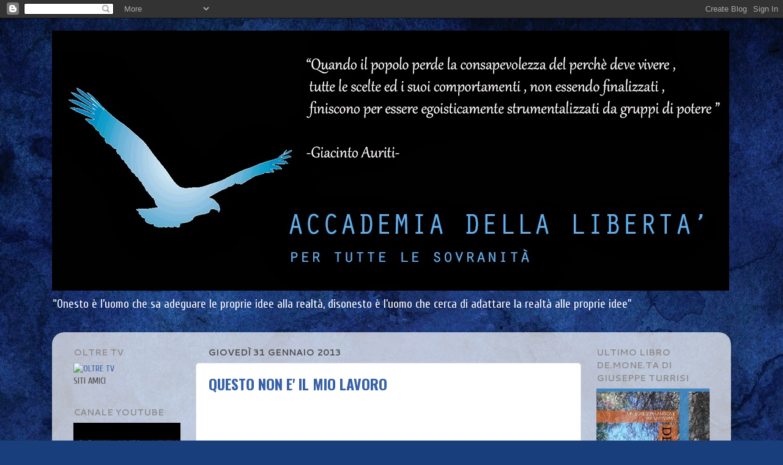

--- FILE ---
content_type: text/html; charset=UTF-8
request_url: https://accademiadellaliberta.blogspot.com/2013/01/
body_size: 71857
content:
<!DOCTYPE html>
<html class='v2' dir='ltr' xmlns='http://www.w3.org/1999/xhtml' xmlns:b='http://www.google.com/2005/gml/b' xmlns:data='http://www.google.com/2005/gml/data' xmlns:expr='http://www.google.com/2005/gml/expr'>
<head>
<link href='https://www.blogger.com/static/v1/widgets/335934321-css_bundle_v2.css' rel='stylesheet' type='text/css'/>
<meta content='width=1100' name='viewport'/>
<meta content='text/html; charset=UTF-8' http-equiv='Content-Type'/>
<meta content='blogger' name='generator'/>
<link href='https://accademiadellaliberta.blogspot.com/favicon.ico' rel='icon' type='image/x-icon'/>
<link href='https://accademiadellaliberta.blogspot.com/2013/01/' rel='canonical'/>
<link rel="alternate" type="application/atom+xml" title="ACCADEMIA DELLA LIBERTA&#39; - Atom" href="https://accademiadellaliberta.blogspot.com/feeds/posts/default" />
<link rel="alternate" type="application/rss+xml" title="ACCADEMIA DELLA LIBERTA&#39; - RSS" href="https://accademiadellaliberta.blogspot.com/feeds/posts/default?alt=rss" />
<link rel="service.post" type="application/atom+xml" title="ACCADEMIA DELLA LIBERTA&#39; - Atom" href="https://www.blogger.com/feeds/5059412735603746405/posts/default" />
<!--Can't find substitution for tag [blog.ieCssRetrofitLinks]-->
<meta content='ACCADEMIA DELLA LIBERTA&#39; 

Sovranità , Italia , Geopolitica , Informazione Alternativa' name='description'/>
<meta content='https://accademiadellaliberta.blogspot.com/2013/01/' property='og:url'/>
<meta content='ACCADEMIA DELLA LIBERTA&#39;' property='og:title'/>
<meta content='ACCADEMIA DELLA LIBERTA&#39; 

Sovranità , Italia , Geopolitica , Informazione Alternativa' property='og:description'/>
<meta content='eCIOKQ56oriK0l0z7EsdhG6qqWGHjiADOIh9xC583OI' name='google-site-verification'/>
<title>ACCADEMIA DELLA LIBERTA': gennaio 2013</title>
<style type='text/css'>@font-face{font-family:'Cantarell';font-style:normal;font-weight:700;font-display:swap;src:url(//fonts.gstatic.com/s/cantarell/v18/B50IF7ZDq37KMUvlO01xN4d-HY6fB4wWgEHB.woff2)format('woff2');unicode-range:U+0100-02BA,U+02BD-02C5,U+02C7-02CC,U+02CE-02D7,U+02DD-02FF,U+0304,U+0308,U+0329,U+1D00-1DBF,U+1E00-1E9F,U+1EF2-1EFF,U+2020,U+20A0-20AB,U+20AD-20C0,U+2113,U+2C60-2C7F,U+A720-A7FF;}@font-face{font-family:'Cantarell';font-style:normal;font-weight:700;font-display:swap;src:url(//fonts.gstatic.com/s/cantarell/v18/B50IF7ZDq37KMUvlO01xN4d-E46fB4wWgA.woff2)format('woff2');unicode-range:U+0000-00FF,U+0131,U+0152-0153,U+02BB-02BC,U+02C6,U+02DA,U+02DC,U+0304,U+0308,U+0329,U+2000-206F,U+20AC,U+2122,U+2191,U+2193,U+2212,U+2215,U+FEFF,U+FFFD;}@font-face{font-family:'Crimson Text';font-style:normal;font-weight:400;font-display:swap;src:url(//fonts.gstatic.com/s/crimsontext/v19/wlp2gwHKFkZgtmSR3NB0oRJfYAhTIfFd3IhG.woff2)format('woff2');unicode-range:U+0102-0103,U+0110-0111,U+0128-0129,U+0168-0169,U+01A0-01A1,U+01AF-01B0,U+0300-0301,U+0303-0304,U+0308-0309,U+0323,U+0329,U+1EA0-1EF9,U+20AB;}@font-face{font-family:'Crimson Text';font-style:normal;font-weight:400;font-display:swap;src:url(//fonts.gstatic.com/s/crimsontext/v19/wlp2gwHKFkZgtmSR3NB0oRJfYQhTIfFd3IhG.woff2)format('woff2');unicode-range:U+0100-02BA,U+02BD-02C5,U+02C7-02CC,U+02CE-02D7,U+02DD-02FF,U+0304,U+0308,U+0329,U+1D00-1DBF,U+1E00-1E9F,U+1EF2-1EFF,U+2020,U+20A0-20AB,U+20AD-20C0,U+2113,U+2C60-2C7F,U+A720-A7FF;}@font-face{font-family:'Crimson Text';font-style:normal;font-weight:400;font-display:swap;src:url(//fonts.gstatic.com/s/crimsontext/v19/wlp2gwHKFkZgtmSR3NB0oRJfbwhTIfFd3A.woff2)format('woff2');unicode-range:U+0000-00FF,U+0131,U+0152-0153,U+02BB-02BC,U+02C6,U+02DA,U+02DC,U+0304,U+0308,U+0329,U+2000-206F,U+20AC,U+2122,U+2191,U+2193,U+2212,U+2215,U+FEFF,U+FFFD;}@font-face{font-family:'Cuprum';font-style:normal;font-weight:400;font-display:swap;src:url(//fonts.gstatic.com/s/cuprum/v29/dg45_pLmvrkcOkBnKsOzXyGWTBcmg-X6VjbYJxYmknQHEMmm.woff2)format('woff2');unicode-range:U+0460-052F,U+1C80-1C8A,U+20B4,U+2DE0-2DFF,U+A640-A69F,U+FE2E-FE2F;}@font-face{font-family:'Cuprum';font-style:normal;font-weight:400;font-display:swap;src:url(//fonts.gstatic.com/s/cuprum/v29/dg45_pLmvrkcOkBnKsOzXyGWTBcmg-X6Vj_YJxYmknQHEMmm.woff2)format('woff2');unicode-range:U+0301,U+0400-045F,U+0490-0491,U+04B0-04B1,U+2116;}@font-face{font-family:'Cuprum';font-style:normal;font-weight:400;font-display:swap;src:url(//fonts.gstatic.com/s/cuprum/v29/dg45_pLmvrkcOkBnKsOzXyGWTBcmg-X6VjTYJxYmknQHEMmm.woff2)format('woff2');unicode-range:U+0102-0103,U+0110-0111,U+0128-0129,U+0168-0169,U+01A0-01A1,U+01AF-01B0,U+0300-0301,U+0303-0304,U+0308-0309,U+0323,U+0329,U+1EA0-1EF9,U+20AB;}@font-face{font-family:'Cuprum';font-style:normal;font-weight:400;font-display:swap;src:url(//fonts.gstatic.com/s/cuprum/v29/dg45_pLmvrkcOkBnKsOzXyGWTBcmg-X6VjXYJxYmknQHEMmm.woff2)format('woff2');unicode-range:U+0100-02BA,U+02BD-02C5,U+02C7-02CC,U+02CE-02D7,U+02DD-02FF,U+0304,U+0308,U+0329,U+1D00-1DBF,U+1E00-1E9F,U+1EF2-1EFF,U+2020,U+20A0-20AB,U+20AD-20C0,U+2113,U+2C60-2C7F,U+A720-A7FF;}@font-face{font-family:'Cuprum';font-style:normal;font-weight:400;font-display:swap;src:url(//fonts.gstatic.com/s/cuprum/v29/dg45_pLmvrkcOkBnKsOzXyGWTBcmg-X6VjvYJxYmknQHEA.woff2)format('woff2');unicode-range:U+0000-00FF,U+0131,U+0152-0153,U+02BB-02BC,U+02C6,U+02DA,U+02DC,U+0304,U+0308,U+0329,U+2000-206F,U+20AC,U+2122,U+2191,U+2193,U+2212,U+2215,U+FEFF,U+FFFD;}@font-face{font-family:'Oswald';font-style:normal;font-weight:700;font-display:swap;src:url(//fonts.gstatic.com/s/oswald/v57/TK3_WkUHHAIjg75cFRf3bXL8LICs1xZosUtiZSSUhiCXABTV.woff2)format('woff2');unicode-range:U+0460-052F,U+1C80-1C8A,U+20B4,U+2DE0-2DFF,U+A640-A69F,U+FE2E-FE2F;}@font-face{font-family:'Oswald';font-style:normal;font-weight:700;font-display:swap;src:url(//fonts.gstatic.com/s/oswald/v57/TK3_WkUHHAIjg75cFRf3bXL8LICs1xZosUJiZSSUhiCXABTV.woff2)format('woff2');unicode-range:U+0301,U+0400-045F,U+0490-0491,U+04B0-04B1,U+2116;}@font-face{font-family:'Oswald';font-style:normal;font-weight:700;font-display:swap;src:url(//fonts.gstatic.com/s/oswald/v57/TK3_WkUHHAIjg75cFRf3bXL8LICs1xZosUliZSSUhiCXABTV.woff2)format('woff2');unicode-range:U+0102-0103,U+0110-0111,U+0128-0129,U+0168-0169,U+01A0-01A1,U+01AF-01B0,U+0300-0301,U+0303-0304,U+0308-0309,U+0323,U+0329,U+1EA0-1EF9,U+20AB;}@font-face{font-family:'Oswald';font-style:normal;font-weight:700;font-display:swap;src:url(//fonts.gstatic.com/s/oswald/v57/TK3_WkUHHAIjg75cFRf3bXL8LICs1xZosUhiZSSUhiCXABTV.woff2)format('woff2');unicode-range:U+0100-02BA,U+02BD-02C5,U+02C7-02CC,U+02CE-02D7,U+02DD-02FF,U+0304,U+0308,U+0329,U+1D00-1DBF,U+1E00-1E9F,U+1EF2-1EFF,U+2020,U+20A0-20AB,U+20AD-20C0,U+2113,U+2C60-2C7F,U+A720-A7FF;}@font-face{font-family:'Oswald';font-style:normal;font-weight:700;font-display:swap;src:url(//fonts.gstatic.com/s/oswald/v57/TK3_WkUHHAIjg75cFRf3bXL8LICs1xZosUZiZSSUhiCXAA.woff2)format('woff2');unicode-range:U+0000-00FF,U+0131,U+0152-0153,U+02BB-02BC,U+02C6,U+02DA,U+02DC,U+0304,U+0308,U+0329,U+2000-206F,U+20AC,U+2122,U+2191,U+2193,U+2212,U+2215,U+FEFF,U+FFFD;}</style>
<style id='page-skin-1' type='text/css'><!--
/*-----------------------------------------------
Blogger Template Style
Name:     Picture Window
Designer: Blogger
URL:      www.blogger.com
----------------------------------------------- */
/* Content
----------------------------------------------- */
body {
font: normal normal 16px Cuprum;
color: #4d4d4d;
background: #183e7c url(//themes.googleusercontent.com/image?id=1n-1zS96-Ky5OBW0CXH1sKdtv7YmhcV6EFLcfpnKm08rd8JfsoDYfVVVeEhsTwRDRQv0h) repeat fixed top center /* Credit: mammuth (http://www.istockphoto.com/googleimages.php?id=8307896&platform=blogger) */;
}
html body .region-inner {
min-width: 0;
max-width: 100%;
width: auto;
}
.content-outer {
font-size: 90%;
}
a:link {
text-decoration:none;
color: #3762a7;
}
a:visited {
text-decoration:none;
color: #6c91ce;
}
a:hover {
text-decoration:underline;
color: #3c96ff;
}
.content-outer {
background: transparent none repeat scroll top left;
-moz-border-radius: 0;
-webkit-border-radius: 0;
-goog-ms-border-radius: 0;
border-radius: 0;
-moz-box-shadow: 0 0 0 rgba(0, 0, 0, .15);
-webkit-box-shadow: 0 0 0 rgba(0, 0, 0, .15);
-goog-ms-box-shadow: 0 0 0 rgba(0, 0, 0, .15);
box-shadow: 0 0 0 rgba(0, 0, 0, .15);
margin: 20px auto;
}
.content-inner {
padding: 0;
}
/* Header
----------------------------------------------- */
.header-outer {
background: rgba(69, 69, 69, 0) none repeat-x scroll top left;
_background-image: none;
color: #ffffff;
-moz-border-radius: 0;
-webkit-border-radius: 0;
-goog-ms-border-radius: 0;
border-radius: 0;
}
.Header img, .Header #header-inner {
-moz-border-radius: 0;
-webkit-border-radius: 0;
-goog-ms-border-radius: 0;
border-radius: 0;
}
.header-inner .Header .titlewrapper,
.header-inner .Header .descriptionwrapper {
padding-left: 0;
padding-right: 0;
}
.Header h1 {
font: normal normal 36px Crimson Text;
text-shadow: 1px 1px 3px rgba(0, 0, 0, 0.3);
}
.Header h1 a {
color: #ffffff;
}
.Header .description {
font-size: 130%;
}
/* Tabs
----------------------------------------------- */
.tabs-inner {
margin: .5em 20px 0;
padding: 0;
}
.tabs-inner .section {
margin: 0;
}
.tabs-inner .widget ul {
padding: 0;
background: rgba(69, 69, 69, 0) none repeat scroll bottom;
-moz-border-radius: 0;
-webkit-border-radius: 0;
-goog-ms-border-radius: 0;
border-radius: 0;
}
.tabs-inner .widget li {
border: none;
}
.tabs-inner .widget li a {
display: inline-block;
padding: .5em 1em;
margin-right: .25em;
color: #ffffff;
font: normal normal 15px Arial, Tahoma, Helvetica, FreeSans, sans-serif;
-moz-border-radius: 10px 10px 0 0;
-webkit-border-top-left-radius: 10px;
-webkit-border-top-right-radius: 10px;
-goog-ms-border-radius: 10px 10px 0 0;
border-radius: 10px 10px 0 0;
background: transparent url(//www.blogblog.com/1kt/transparent/black50.png) repeat scroll top left;
border-right: 1px solid rgba(69, 69, 69, 0);
}
.tabs-inner .widget li:first-child a {
padding-left: 1.25em;
-moz-border-radius-topleft: 10px;
-moz-border-radius-bottomleft: 0;
-webkit-border-top-left-radius: 10px;
-webkit-border-bottom-left-radius: 0;
-goog-ms-border-top-left-radius: 10px;
-goog-ms-border-bottom-left-radius: 0;
border-top-left-radius: 10px;
border-bottom-left-radius: 0;
}
.tabs-inner .widget li.selected a,
.tabs-inner .widget li a:hover {
position: relative;
z-index: 1;
background: rgba(69, 69, 69, 0) url(//www.blogblog.com/1kt/transparent/white80.png) repeat scroll bottom;
color: #c29549;
-moz-box-shadow: 0 0 3px rgba(0, 0, 0, .15);
-webkit-box-shadow: 0 0 3px rgba(0, 0, 0, .15);
-goog-ms-box-shadow: 0 0 3px rgba(0, 0, 0, .15);
box-shadow: 0 0 3px rgba(0, 0, 0, .15);
}
/* Headings
----------------------------------------------- */
h2 {
font: normal bold 100% Cantarell;
text-transform: uppercase;
color: #8d8d8d;
margin: .5em 0;
}
/* Main
----------------------------------------------- */
.main-outer {
background: transparent url(//www.blogblog.com/1kt/transparent/white80.png) repeat scroll top left;
-moz-border-radius: 20px 20px 0 0;
-webkit-border-top-left-radius: 20px;
-webkit-border-top-right-radius: 20px;
-webkit-border-bottom-left-radius: 0;
-webkit-border-bottom-right-radius: 0;
-goog-ms-border-radius: 20px 20px 0 0;
border-radius: 20px 20px 0 0;
-moz-box-shadow: 0 1px 3px rgba(0, 0, 0, .15);
-webkit-box-shadow: 0 1px 3px rgba(0, 0, 0, .15);
-goog-ms-box-shadow: 0 1px 3px rgba(0, 0, 0, .15);
box-shadow: 0 1px 3px rgba(0, 0, 0, .15);
}
.main-inner {
padding: 15px 20px 20px;
}
.main-inner .column-center-inner {
padding: 0 0;
}
.main-inner .column-left-inner {
padding-left: 0;
}
.main-inner .column-right-inner {
padding-right: 0;
}
/* Posts
----------------------------------------------- */
h3.post-title {
margin: 0;
font: normal bold 24px Oswald;
}
.comments h4 {
margin: 1em 0 0;
font: normal bold 24px Oswald;
}
.date-header span {
color: #4d4d4d;
}
.post-outer {
background-color: #ffffff;
border: solid 1px #dfdfdf;
-moz-border-radius: 5px;
-webkit-border-radius: 5px;
border-radius: 5px;
-goog-ms-border-radius: 5px;
padding: 15px 20px;
margin: 0 -20px 20px;
}
.post-body {
line-height: 1.4;
font-size: 110%;
position: relative;
}
.post-header {
margin: 0 0 1.5em;
color: #9d9d9d;
line-height: 1.6;
}
.post-footer {
margin: .5em 0 0;
color: #9d9d9d;
line-height: 1.6;
}
#blog-pager {
font-size: 140%
}
#comments .comment-author {
padding-top: 1.5em;
border-top: dashed 1px #ccc;
border-top: dashed 1px rgba(128, 128, 128, .5);
background-position: 0 1.5em;
}
#comments .comment-author:first-child {
padding-top: 0;
border-top: none;
}
.avatar-image-container {
margin: .2em 0 0;
}
/* Comments
----------------------------------------------- */
.comments .comments-content .icon.blog-author {
background-repeat: no-repeat;
background-image: url([data-uri]);
}
.comments .comments-content .loadmore a {
border-top: 1px solid #3c96ff;
border-bottom: 1px solid #3c96ff;
}
.comments .continue {
border-top: 2px solid #3c96ff;
}
/* Widgets
----------------------------------------------- */
.widget ul, .widget #ArchiveList ul.flat {
padding: 0;
list-style: none;
}
.widget ul li, .widget #ArchiveList ul.flat li {
border-top: dashed 1px #ccc;
border-top: dashed 1px rgba(128, 128, 128, .5);
}
.widget ul li:first-child, .widget #ArchiveList ul.flat li:first-child {
border-top: none;
}
.widget .post-body ul {
list-style: disc;
}
.widget .post-body ul li {
border: none;
}
/* Footer
----------------------------------------------- */
.footer-outer {
color:#cecece;
background: transparent url(//www.blogblog.com/1kt/transparent/black50.png) repeat scroll top left;
-moz-border-radius: 0 0 20px 20px;
-webkit-border-top-left-radius: 0;
-webkit-border-top-right-radius: 0;
-webkit-border-bottom-left-radius: 20px;
-webkit-border-bottom-right-radius: 20px;
-goog-ms-border-radius: 0 0 20px 20px;
border-radius: 0 0 20px 20px;
-moz-box-shadow: 0 1px 3px rgba(0, 0, 0, .15);
-webkit-box-shadow: 0 1px 3px rgba(0, 0, 0, .15);
-goog-ms-box-shadow: 0 1px 3px rgba(0, 0, 0, .15);
box-shadow: 0 1px 3px rgba(0, 0, 0, .15);
}
.footer-inner {
padding: 10px 20px 20px;
}
.footer-outer a {
color: #9dc4ee;
}
.footer-outer a:visited {
color: #7da0ee;
}
.footer-outer a:hover {
color: #3c96ff;
}
.footer-outer .widget h2 {
color: #adadad;
}
/* Mobile
----------------------------------------------- */
html body.mobile {
height: auto;
}
html body.mobile {
min-height: 480px;
background-size: 100% auto;
}
.mobile .body-fauxcolumn-outer {
background: transparent none repeat scroll top left;
}
html .mobile .mobile-date-outer, html .mobile .blog-pager {
border-bottom: none;
background: transparent url(//www.blogblog.com/1kt/transparent/white80.png) repeat scroll top left;
margin-bottom: 10px;
}
.mobile .date-outer {
background: transparent url(//www.blogblog.com/1kt/transparent/white80.png) repeat scroll top left;
}
.mobile .header-outer, .mobile .main-outer,
.mobile .post-outer, .mobile .footer-outer {
-moz-border-radius: 0;
-webkit-border-radius: 0;
-goog-ms-border-radius: 0;
border-radius: 0;
}
.mobile .content-outer,
.mobile .main-outer,
.mobile .post-outer {
background: inherit;
border: none;
}
.mobile .content-outer {
font-size: 100%;
}
.mobile-link-button {
background-color: #3762a7;
}
.mobile-link-button a:link, .mobile-link-button a:visited {
color: #ffffff;
}
.mobile-index-contents {
color: #4d4d4d;
}
.mobile .tabs-inner .PageList .widget-content {
background: rgba(69, 69, 69, 0) url(//www.blogblog.com/1kt/transparent/white80.png) repeat scroll bottom;
color: #c29549;
}
.mobile .tabs-inner .PageList .widget-content .pagelist-arrow {
border-left: 1px solid rgba(69, 69, 69, 0);
}

--></style>
<style id='template-skin-1' type='text/css'><!--
body {
min-width: 1110px;
}
.content-outer, .content-fauxcolumn-outer, .region-inner {
min-width: 1110px;
max-width: 1110px;
_width: 1110px;
}
.main-inner .columns {
padding-left: 220px;
padding-right: 230px;
}
.main-inner .fauxcolumn-center-outer {
left: 220px;
right: 230px;
/* IE6 does not respect left and right together */
_width: expression(this.parentNode.offsetWidth -
parseInt("220px") -
parseInt("230px") + 'px');
}
.main-inner .fauxcolumn-left-outer {
width: 220px;
}
.main-inner .fauxcolumn-right-outer {
width: 230px;
}
.main-inner .column-left-outer {
width: 220px;
right: 100%;
margin-left: -220px;
}
.main-inner .column-right-outer {
width: 230px;
margin-right: -230px;
}
#layout {
min-width: 0;
}
#layout .content-outer {
min-width: 0;
width: 800px;
}
#layout .region-inner {
min-width: 0;
width: auto;
}
--></style>
<link href='https://www.blogger.com/dyn-css/authorization.css?targetBlogID=5059412735603746405&amp;zx=2cb16df7-ca54-430c-91d5-45a367d279a0' media='none' onload='if(media!=&#39;all&#39;)media=&#39;all&#39;' rel='stylesheet'/><noscript><link href='https://www.blogger.com/dyn-css/authorization.css?targetBlogID=5059412735603746405&amp;zx=2cb16df7-ca54-430c-91d5-45a367d279a0' rel='stylesheet'/></noscript>
<meta name='google-adsense-platform-account' content='ca-host-pub-1556223355139109'/>
<meta name='google-adsense-platform-domain' content='blogspot.com'/>

<!-- data-ad-client=ca-pub-6596166437466363 -->

</head>
<body class='loading variant-open'>
<div class='navbar section' id='navbar'><div class='widget Navbar' data-version='1' id='Navbar1'><script type="text/javascript">
    function setAttributeOnload(object, attribute, val) {
      if(window.addEventListener) {
        window.addEventListener('load',
          function(){ object[attribute] = val; }, false);
      } else {
        window.attachEvent('onload', function(){ object[attribute] = val; });
      }
    }
  </script>
<div id="navbar-iframe-container"></div>
<script type="text/javascript" src="https://apis.google.com/js/platform.js"></script>
<script type="text/javascript">
      gapi.load("gapi.iframes:gapi.iframes.style.bubble", function() {
        if (gapi.iframes && gapi.iframes.getContext) {
          gapi.iframes.getContext().openChild({
              url: 'https://www.blogger.com/navbar/5059412735603746405?origin\x3dhttps://accademiadellaliberta.blogspot.com',
              where: document.getElementById("navbar-iframe-container"),
              id: "navbar-iframe"
          });
        }
      });
    </script><script type="text/javascript">
(function() {
var script = document.createElement('script');
script.type = 'text/javascript';
script.src = '//pagead2.googlesyndication.com/pagead/js/google_top_exp.js';
var head = document.getElementsByTagName('head')[0];
if (head) {
head.appendChild(script);
}})();
</script>
</div></div>
<div class='body-fauxcolumns'>
<div class='fauxcolumn-outer body-fauxcolumn-outer'>
<div class='cap-top'>
<div class='cap-left'></div>
<div class='cap-right'></div>
</div>
<div class='fauxborder-left'>
<div class='fauxborder-right'></div>
<div class='fauxcolumn-inner'>
</div>
</div>
<div class='cap-bottom'>
<div class='cap-left'></div>
<div class='cap-right'></div>
</div>
</div>
</div>
<div class='content'>
<div class='content-fauxcolumns'>
<div class='fauxcolumn-outer content-fauxcolumn-outer'>
<div class='cap-top'>
<div class='cap-left'></div>
<div class='cap-right'></div>
</div>
<div class='fauxborder-left'>
<div class='fauxborder-right'></div>
<div class='fauxcolumn-inner'>
</div>
</div>
<div class='cap-bottom'>
<div class='cap-left'></div>
<div class='cap-right'></div>
</div>
</div>
</div>
<div class='content-outer'>
<div class='content-cap-top cap-top'>
<div class='cap-left'></div>
<div class='cap-right'></div>
</div>
<div class='fauxborder-left content-fauxborder-left'>
<div class='fauxborder-right content-fauxborder-right'></div>
<div class='content-inner'>
<header>
<div class='header-outer'>
<div class='header-cap-top cap-top'>
<div class='cap-left'></div>
<div class='cap-right'></div>
</div>
<div class='fauxborder-left header-fauxborder-left'>
<div class='fauxborder-right header-fauxborder-right'></div>
<div class='region-inner header-inner'>
<div class='header section' id='header'><div class='widget Header' data-version='1' id='Header1'>
<div id='header-inner'>
<a href='https://accademiadellaliberta.blogspot.com/' style='display: block'>
<img alt='ACCADEMIA DELLA LIBERTA&#39;' height='425px; ' id='Header1_headerimg' src='https://blogger.googleusercontent.com/img/b/R29vZ2xl/AVvXsEgrL1PSM8auVgq8-smUAD4LuIhCn6yZnVc2dsCSsoxpuCfcJ2fRe_v7_Rq1BzOKvHjy1NRzmh3ejoEBN6NtJtv5-5vE3R6OY1vVmkbuSzJoJejJXGpIcFAT1KwQxzB1hXwC4UjHvtIDpUdV/s1600/Schermata+2014-03-23+alle+19.13.31.jpg' style='display: block' width='1107px; '/>
</a>
<div class='descriptionwrapper'>
<p class='description'><span>&#8220;Onesto è l&#8217;uomo che sa adeguare le proprie idee alla realtà, disonesto è l&#8217;uomo che cerca di adattare la realtà alle proprie idee&#8221;
</span></p>
</div>
</div>
</div></div>
</div>
</div>
<div class='header-cap-bottom cap-bottom'>
<div class='cap-left'></div>
<div class='cap-right'></div>
</div>
</div>
</header>
<div class='tabs-outer'>
<div class='tabs-cap-top cap-top'>
<div class='cap-left'></div>
<div class='cap-right'></div>
</div>
<div class='fauxborder-left tabs-fauxborder-left'>
<div class='fauxborder-right tabs-fauxborder-right'></div>
<div class='region-inner tabs-inner'>
<div class='tabs no-items section' id='crosscol'></div>
<div class='tabs no-items section' id='crosscol-overflow'></div>
</div>
</div>
<div class='tabs-cap-bottom cap-bottom'>
<div class='cap-left'></div>
<div class='cap-right'></div>
</div>
</div>
<div class='main-outer'>
<div class='main-cap-top cap-top'>
<div class='cap-left'></div>
<div class='cap-right'></div>
</div>
<div class='fauxborder-left main-fauxborder-left'>
<div class='fauxborder-right main-fauxborder-right'></div>
<div class='region-inner main-inner'>
<div class='columns fauxcolumns'>
<div class='fauxcolumn-outer fauxcolumn-center-outer'>
<div class='cap-top'>
<div class='cap-left'></div>
<div class='cap-right'></div>
</div>
<div class='fauxborder-left'>
<div class='fauxborder-right'></div>
<div class='fauxcolumn-inner'>
</div>
</div>
<div class='cap-bottom'>
<div class='cap-left'></div>
<div class='cap-right'></div>
</div>
</div>
<div class='fauxcolumn-outer fauxcolumn-left-outer'>
<div class='cap-top'>
<div class='cap-left'></div>
<div class='cap-right'></div>
</div>
<div class='fauxborder-left'>
<div class='fauxborder-right'></div>
<div class='fauxcolumn-inner'>
</div>
</div>
<div class='cap-bottom'>
<div class='cap-left'></div>
<div class='cap-right'></div>
</div>
</div>
<div class='fauxcolumn-outer fauxcolumn-right-outer'>
<div class='cap-top'>
<div class='cap-left'></div>
<div class='cap-right'></div>
</div>
<div class='fauxborder-left'>
<div class='fauxborder-right'></div>
<div class='fauxcolumn-inner'>
</div>
</div>
<div class='cap-bottom'>
<div class='cap-left'></div>
<div class='cap-right'></div>
</div>
</div>
<!-- corrects IE6 width calculation -->
<div class='columns-inner'>
<div class='column-center-outer'>
<div class='column-center-inner'>
<div class='main section' id='main'><div class='widget Blog' data-version='1' id='Blog1'>
<div class='blog-posts hfeed'>

          <div class="date-outer">
        
<h2 class='date-header'><span>giovedì 31 gennaio 2013</span></h2>

          <div class="date-posts">
        
<div class='post-outer'>
<div class='post hentry uncustomized-post-template' itemprop='blogPost' itemscope='itemscope' itemtype='http://schema.org/BlogPosting'>
<meta content='https://ytimg.googleusercontent.com/vi/Q1HKSaPRPVY/0.jpg' itemprop='image_url'/>
<meta content='5059412735603746405' itemprop='blogId'/>
<meta content='4048979473515439978' itemprop='postId'/>
<a name='4048979473515439978'></a>
<h3 class='post-title entry-title' itemprop='name'>
<a href='https://accademiadellaliberta.blogspot.com/2013/01/blog-post_31.html'>QUESTO NON E' IL MIO LAVORO</a>
</h3>
<div class='post-header'>
<div class='post-header-line-1'></div>
</div>
<div class='post-body entry-content' id='post-body-4048979473515439978' itemprop='articleBody'>
<div class="separator" style="clear: both; text-align: center;">
<iframe allowfullscreen="allowfullscreen" frameborder="0" height="266" mozallowfullscreen="mozallowfullscreen" src="https://www.youtube.com/embed/Q1HKSaPRPVY?feature=player_embedded" webkitallowfullscreen="webkitallowfullscreen" width="320"></iframe></div>
<br />
<div style='clear: both;'></div>
</div>
<div class='post-footer'>
<div class='post-footer-line post-footer-line-1'>
<span class='post-author vcard'>
Pubblicato da
<span class='fn' itemprop='author' itemscope='itemscope' itemtype='http://schema.org/Person'>
<meta content='https://www.blogger.com/profile/11922058417535191204' itemprop='url'/>
<a class='g-profile' href='https://www.blogger.com/profile/11922058417535191204' rel='author' title='author profile'>
<span itemprop='name'>Giuseppe Turrisi</span>
</a>
</span>
</span>
<span class='post-timestamp'>
alle
<meta content='https://accademiadellaliberta.blogspot.com/2013/01/blog-post_31.html' itemprop='url'/>
<a class='timestamp-link' href='https://accademiadellaliberta.blogspot.com/2013/01/blog-post_31.html' rel='bookmark' title='permanent link'><abbr class='published' itemprop='datePublished' title='2013-01-31T17:27:00+01:00'>17:27:00</abbr></a>
</span>
<span class='post-comment-link'>
</span>
<span class='post-icons'>
<span class='item-control blog-admin pid-700488252'>
<a href='https://www.blogger.com/post-edit.g?blogID=5059412735603746405&postID=4048979473515439978&from=pencil' title='Modifica post'>
<img alt='' class='icon-action' height='18' src='https://resources.blogblog.com/img/icon18_edit_allbkg.gif' width='18'/>
</a>
</span>
</span>
<div class='post-share-buttons goog-inline-block'>
<a class='goog-inline-block share-button sb-email' href='https://www.blogger.com/share-post.g?blogID=5059412735603746405&postID=4048979473515439978&target=email' target='_blank' title='Invia tramite email'><span class='share-button-link-text'>Invia tramite email</span></a><a class='goog-inline-block share-button sb-blog' href='https://www.blogger.com/share-post.g?blogID=5059412735603746405&postID=4048979473515439978&target=blog' onclick='window.open(this.href, "_blank", "height=270,width=475"); return false;' target='_blank' title='Postalo sul blog'><span class='share-button-link-text'>Postalo sul blog</span></a><a class='goog-inline-block share-button sb-twitter' href='https://www.blogger.com/share-post.g?blogID=5059412735603746405&postID=4048979473515439978&target=twitter' target='_blank' title='Condividi su X'><span class='share-button-link-text'>Condividi su X</span></a><a class='goog-inline-block share-button sb-facebook' href='https://www.blogger.com/share-post.g?blogID=5059412735603746405&postID=4048979473515439978&target=facebook' onclick='window.open(this.href, "_blank", "height=430,width=640"); return false;' target='_blank' title='Condividi su Facebook'><span class='share-button-link-text'>Condividi su Facebook</span></a><a class='goog-inline-block share-button sb-pinterest' href='https://www.blogger.com/share-post.g?blogID=5059412735603746405&postID=4048979473515439978&target=pinterest' target='_blank' title='Condividi su Pinterest'><span class='share-button-link-text'>Condividi su Pinterest</span></a>
</div>
</div>
<div class='post-footer-line post-footer-line-2'>
<span class='post-labels'>
</span>
</div>
<div class='post-footer-line post-footer-line-3'>
<span class='post-location'>
</span>
</div>
</div>
</div>
</div>
<div class='post-outer'>
<div class='post hentry uncustomized-post-template' itemprop='blogPost' itemscope='itemscope' itemtype='http://schema.org/BlogPosting'>
<meta content='https://i.ytimg.com/vi/t8Uc8mgsd7w/hqdefault.jpg' itemprop='image_url'/>
<meta content='5059412735603746405' itemprop='blogId'/>
<meta content='4321729196877746357' itemprop='postId'/>
<a name='4321729196877746357'></a>
<h3 class='post-title entry-title' itemprop='name'>
<a href='https://accademiadellaliberta.blogspot.com/2013/01/ebrei-sionismo-il-potere-ebraico.html'>EBREI & SIONISMO- IL Potere EBRAICO SIONISTA in ITALIA</a>
</h3>
<div class='post-header'>
<div class='post-header-line-1'></div>
</div>
<div class='post-body entry-content' id='post-body-4321729196877746357' itemprop='articleBody'>
<iframe allowfullscreen="" frameborder="0" height="344" src="//www.youtube.com/embed/t8Uc8mgsd7w" width="459"></iframe><br />
<div style='clear: both;'></div>
</div>
<div class='post-footer'>
<div class='post-footer-line post-footer-line-1'>
<span class='post-author vcard'>
Pubblicato da
<span class='fn' itemprop='author' itemscope='itemscope' itemtype='http://schema.org/Person'>
<meta content='https://www.blogger.com/profile/17234316098019328059' itemprop='url'/>
<a class='g-profile' href='https://www.blogger.com/profile/17234316098019328059' rel='author' title='author profile'>
<span itemprop='name'>Giorgio Vitali</span>
</a>
</span>
</span>
<span class='post-timestamp'>
alle
<meta content='https://accademiadellaliberta.blogspot.com/2013/01/ebrei-sionismo-il-potere-ebraico.html' itemprop='url'/>
<a class='timestamp-link' href='https://accademiadellaliberta.blogspot.com/2013/01/ebrei-sionismo-il-potere-ebraico.html' rel='bookmark' title='permanent link'><abbr class='published' itemprop='datePublished' title='2013-01-31T16:13:00+01:00'>16:13:00</abbr></a>
</span>
<span class='post-comment-link'>
</span>
<span class='post-icons'>
<span class='item-control blog-admin pid-1824034764'>
<a href='https://www.blogger.com/post-edit.g?blogID=5059412735603746405&postID=4321729196877746357&from=pencil' title='Modifica post'>
<img alt='' class='icon-action' height='18' src='https://resources.blogblog.com/img/icon18_edit_allbkg.gif' width='18'/>
</a>
</span>
</span>
<div class='post-share-buttons goog-inline-block'>
<a class='goog-inline-block share-button sb-email' href='https://www.blogger.com/share-post.g?blogID=5059412735603746405&postID=4321729196877746357&target=email' target='_blank' title='Invia tramite email'><span class='share-button-link-text'>Invia tramite email</span></a><a class='goog-inline-block share-button sb-blog' href='https://www.blogger.com/share-post.g?blogID=5059412735603746405&postID=4321729196877746357&target=blog' onclick='window.open(this.href, "_blank", "height=270,width=475"); return false;' target='_blank' title='Postalo sul blog'><span class='share-button-link-text'>Postalo sul blog</span></a><a class='goog-inline-block share-button sb-twitter' href='https://www.blogger.com/share-post.g?blogID=5059412735603746405&postID=4321729196877746357&target=twitter' target='_blank' title='Condividi su X'><span class='share-button-link-text'>Condividi su X</span></a><a class='goog-inline-block share-button sb-facebook' href='https://www.blogger.com/share-post.g?blogID=5059412735603746405&postID=4321729196877746357&target=facebook' onclick='window.open(this.href, "_blank", "height=430,width=640"); return false;' target='_blank' title='Condividi su Facebook'><span class='share-button-link-text'>Condividi su Facebook</span></a><a class='goog-inline-block share-button sb-pinterest' href='https://www.blogger.com/share-post.g?blogID=5059412735603746405&postID=4321729196877746357&target=pinterest' target='_blank' title='Condividi su Pinterest'><span class='share-button-link-text'>Condividi su Pinterest</span></a>
</div>
</div>
<div class='post-footer-line post-footer-line-2'>
<span class='post-labels'>
</span>
</div>
<div class='post-footer-line post-footer-line-3'>
<span class='post-location'>
</span>
</div>
</div>
</div>
</div>
<div class='post-outer'>
<div class='post hentry uncustomized-post-template' itemprop='blogPost' itemscope='itemscope' itemtype='http://schema.org/BlogPosting'>
<meta content='5059412735603746405' itemprop='blogId'/>
<meta content='818421983919411777' itemprop='postId'/>
<a name='818421983919411777'></a>
<h3 class='post-title entry-title' itemprop='name'>
<a href='https://accademiadellaliberta.blogspot.com/2013/01/tityre-tu-patulae-recubans-sub-tegmine.html'>Tìtyre, tù patulaè recubàns sub tègmine fàgi</a>
</h3>
<div class='post-header'>
<div class='post-header-line-1'></div>
</div>
<div class='post-body entry-content' id='post-body-818421983919411777' itemprop='articleBody'>
<span style="font-size: x-large;">&#171;La banca trae beneficio dall&#8217;interesse su tutta la moneta che crea dal nulla&#187; </span><br />&nbsp; &nbsp;Paterson, fondatore nel 1694 della Banca d&#8217;Inghilterra, la prima Banca Centrale al mondo
<div style='clear: both;'></div>
</div>
<div class='post-footer'>
<div class='post-footer-line post-footer-line-1'>
<span class='post-author vcard'>
Pubblicato da
<span class='fn' itemprop='author' itemscope='itemscope' itemtype='http://schema.org/Person'>
<meta content='https://www.blogger.com/profile/11922058417535191204' itemprop='url'/>
<a class='g-profile' href='https://www.blogger.com/profile/11922058417535191204' rel='author' title='author profile'>
<span itemprop='name'>Giuseppe Turrisi</span>
</a>
</span>
</span>
<span class='post-timestamp'>
alle
<meta content='https://accademiadellaliberta.blogspot.com/2013/01/tityre-tu-patulae-recubans-sub-tegmine.html' itemprop='url'/>
<a class='timestamp-link' href='https://accademiadellaliberta.blogspot.com/2013/01/tityre-tu-patulae-recubans-sub-tegmine.html' rel='bookmark' title='permanent link'><abbr class='published' itemprop='datePublished' title='2013-01-31T13:57:00+01:00'>13:57:00</abbr></a>
</span>
<span class='post-comment-link'>
</span>
<span class='post-icons'>
<span class='item-control blog-admin pid-700488252'>
<a href='https://www.blogger.com/post-edit.g?blogID=5059412735603746405&postID=818421983919411777&from=pencil' title='Modifica post'>
<img alt='' class='icon-action' height='18' src='https://resources.blogblog.com/img/icon18_edit_allbkg.gif' width='18'/>
</a>
</span>
</span>
<div class='post-share-buttons goog-inline-block'>
<a class='goog-inline-block share-button sb-email' href='https://www.blogger.com/share-post.g?blogID=5059412735603746405&postID=818421983919411777&target=email' target='_blank' title='Invia tramite email'><span class='share-button-link-text'>Invia tramite email</span></a><a class='goog-inline-block share-button sb-blog' href='https://www.blogger.com/share-post.g?blogID=5059412735603746405&postID=818421983919411777&target=blog' onclick='window.open(this.href, "_blank", "height=270,width=475"); return false;' target='_blank' title='Postalo sul blog'><span class='share-button-link-text'>Postalo sul blog</span></a><a class='goog-inline-block share-button sb-twitter' href='https://www.blogger.com/share-post.g?blogID=5059412735603746405&postID=818421983919411777&target=twitter' target='_blank' title='Condividi su X'><span class='share-button-link-text'>Condividi su X</span></a><a class='goog-inline-block share-button sb-facebook' href='https://www.blogger.com/share-post.g?blogID=5059412735603746405&postID=818421983919411777&target=facebook' onclick='window.open(this.href, "_blank", "height=430,width=640"); return false;' target='_blank' title='Condividi su Facebook'><span class='share-button-link-text'>Condividi su Facebook</span></a><a class='goog-inline-block share-button sb-pinterest' href='https://www.blogger.com/share-post.g?blogID=5059412735603746405&postID=818421983919411777&target=pinterest' target='_blank' title='Condividi su Pinterest'><span class='share-button-link-text'>Condividi su Pinterest</span></a>
</div>
</div>
<div class='post-footer-line post-footer-line-2'>
<span class='post-labels'>
</span>
</div>
<div class='post-footer-line post-footer-line-3'>
<span class='post-location'>
</span>
</div>
</div>
</div>
</div>
<div class='post-outer'>
<div class='post hentry uncustomized-post-template' itemprop='blogPost' itemscope='itemscope' itemtype='http://schema.org/BlogPosting'>
<meta content='5059412735603746405' itemprop='blogId'/>
<meta content='2322239473857759137' itemprop='postId'/>
<a name='2322239473857759137'></a>
<h3 class='post-title entry-title' itemprop='name'>
<a href='https://accademiadellaliberta.blogspot.com/2013/01/tutto-e-inquinato-per-cui-mangio-la.html'>&#8220;TUTTO E&#8217; INQUINATO, PER CUI MANGIO LA CARNE&#8221;</a>
</h3>
<div class='post-header'>
<div class='post-header-line-1'></div>
</div>
<div class='post-body entry-content' id='post-body-2322239473857759137' itemprop='articleBody'>
&#8220;TUTTO E&#8217; INQUINATO, PER CUI MANGIO LA CARNE&#8221;<br /><br />Franco Libero Manco<br /><br /><div style="text-align: justify;">
Quando si parla di alimentazione vegetariana con coloro che magari si affacciano per la prima volta  (e spesso con spirito critico) al sistema vegetariano, spesso rimarcano il concetto che anche i vegetali, che noi invitiamo a consumare, sono inquinati, che non è possibile sottrarsi all&#8217;inquinamento e che tanto vale mangiare un di tutto.</div>
<div style="text-align: justify;">
<br /></div>
<div style="text-align: justify;">
E&#8217; vero che oggi nulla sfugge all&#8217;inquinamento generale:  è inquinata l&#8217;aria soprattutto a causa del metano scaricato dagli animali d&#8217;allevamento, dai fumi delle concerie, dagli scarichi industriali, dalle automobili, dal riscaldamento domestico, dal traffico automobilistico; sono inquinati i terreni fertilizzati con prodotti chimici; sono inquinate le falde acquifere dalle deiezioni degli animali, i mari, i fiumi, i laghi ecc. di conseguenza sono inquinate anche le coltivazioni.</div>
<div style="text-align: justify;">
<br /></div>
<div style="text-align: justify;">
Ma a meno che non si scelga di consumare prodotti biologici certificati, mangiare prodotti vegetali o mangiare prodotti animali non è affatto la stessa cosa: c&#8217;è una differenza abissale tra i due: i primi sono sostanze vive, ricche di nutrienti senza i quali sarebbe impossibile la vita; per il loro contenuto di acqua biologica e fibra fanno si che gli inquinanti dei vegetali non stazionino a lungo negli intestini (come succede per la carne) da dove si sviluppano per tossicità la gran parte delle malattie. La frutta e la verdura crude contrastano l&#8217;acidificazione del sangue, combattono putrefazioni e fermentazioni, contrastano i radicali liberi, si oppongono alla uricemia, minimizzano il colesterolo cattivo, fluidificano il sangue, regolano gli sbalzi glicemici da amidi e zuccheri industriali,  ridanno il peso forma e combattono l&#8217;obesità.</div>
<div style="text-align: justify;">
<br /></div>
<div style="text-align: justify;">
Inoltre i cibi vegetali, privi di grassi animali e con un contenuto proteico limitato, possiedono proprietà terapeutiche che sono state documentate in differenti situazioni patologiche, permettendo al paziente di ottenere vantaggi sulla propria qualità di vita anche a lungo termine. L&#8217;utilizzo prevalente o esclusivo di alimenti di origine vegetale, oltre a risultare nutrizionalmente adeguato, permette i limiti del fabbisogno proteico giornaliero e, in caso di terapia farmacologia, di limitare la quantità totale di farmaci assunta.&nbsp;</div>
<div style="text-align: justify;">
<br /></div>
<div style="text-align: justify;">
Nella frutta e verdura crude e fresche esistono numerose sostanze ad azione antiossidante come i bioflavonoidi, molti di questi sono in grado di bloccare sia i fattori carcinogenetici che i radicali liberi; hanno effetto protettivo nei confronti anche dei tumori epiteliali, in particolare quelli del tratto respiratorio e gastrointestinale, delle vie urinarie, dei tumori dell&#8217;apparato sessuale e della mammella.&nbsp;</div>
<div style="text-align: justify;">
<br /></div>
<div style="text-align: justify;">
L&#8217;effetto protettivo dei cereali integrali appare evidente anche nei tumori della tiroide e del sistema linfatico. Mentre l&#8217;effetto dei legumi è soprattutto evidente sui tumori dell&#8217;apparato sessuale. Da studi condotti tra la popolazione degli Avventisti californiani, è risultato che i tumori del colon e della prostata erano significativamente più frequenti nei non vegetariani. Inoltre le fibre contenute neicereali appaiono protettive nei confronti del cancro al colon e alla mammella.</div>
<div style="text-align: justify;">
<br /></div>
<div style="text-align: justify;">
Ben 150 studi condotti in ogni parte del mondo hanno dimostrato che frutta e ortaggi proteggono dal cancro e che carne e grassi animali sono ritenuti responsabili dell&#8217;insorgenza di molte forme tumorali.</div>
<div style="text-align: justify;">
<br /></div>
<div style="text-align: justify;">
Al 14&#176; Congresso della società europea di cardiologia (sett. 92), il dr. Larry Scherwitz dell&#8217;Heart Trial di San Francisco, ha asserito: &#8220;Se dovessi scegliere una sola cosa con la quale curare i pazienti cardiopatici, cercherei una dieta vegetariana povera di grassi&#8221;.</div>
<div style="text-align: justify;">
<br /></div>
<div style="text-align: justify;">
Per contro i prodotti animali generano radicali liberi, leucocitosi, crisi enzimatica, carenza di vitamine, aumento di colesterolo, aumento del battito cardiaco, acidificazione del sangue, prelazione di calcio, causano uricemia, ipertensione, reumatismo, gotta, cancro, e inoltre rende aggressivi, abbassa le frequenze energetiche dei chakra, avvalora la legge del più forte, rende insensibili all&#8217;altrui dolore, degrada moralmente, preclude l&#8217;evoluzione dello spirito, si contrappone alle legge dell&#8217;amore e del &#8220;Non ammazzare&#8221; causa sofferenza e morte agli animali, impoverisce economicamente, distrugge l&#8217;ambiente, inquina il pianeta, affama il Terzo Mondo. Per tanto, anche se i prodotti vegetali sono inquinati consumare gli uni o gli altri c&#8217;è la stessa differenza tra salute e malattia.</div>
<div style="text-align: justify;">
<br /></div>
<div style="text-align: justify;">
<br /></div>
<div style="text-align: justify;">
BENEFICI DELLE VERDURE CRUDE</div>
<div style="text-align: justify;">
<br /></div>
<div style="text-align: justify;">
<br /></div>
<div style="text-align: justify;">
<br /></div>
<div style="text-align: justify;">
maggiore lucidità mentale;</div>
<div style="text-align: justify;">
<br /></div>
<div style="text-align: justify;">
rinvigorimento generale;</div>
<div style="text-align: justify;">
<br /></div>
<div style="text-align: justify;">
depurazione organica;</div>
<div style="text-align: justify;">
<br /></div>
<div style="text-align: justify;">
migliore digestione;</div>
<div style="text-align: justify;">
<br /></div>
<div style="text-align: justify;">
luminosità della pelle e degli occhi;</div>
<div style="text-align: justify;">
<br /></div>
<div style="text-align: justify;">
maggiore resistenza alle fatiche;</div>
<div style="text-align: justify;">
<br /></div>
<div style="text-align: justify;">
potenziamento difese immunitarie;</div>
<div style="text-align: justify;">
<br /></div>
<div style="text-align: justify;">
alleviamento della depressione;</div>
<div style="text-align: justify;">
<br /></div>
<div style="text-align: justify;">
guarigione più rapida delle malattie;</div>
<div style="text-align: justify;">
<br /></div>
<div style="text-align: justify;">
sollievo dallo stress;</div>
<div style="text-align: justify;">
<br /></div>
<div style="text-align: justify;">
rigenerazione dei capelli;</div>
<div style="text-align: justify;">
<br /></div>
<div style="text-align: justify;">
ritardo del processo di invecchiamento.</div>
<div style="text-align: justify;">
<br /></div>
<div style='clear: both;'></div>
</div>
<div class='post-footer'>
<div class='post-footer-line post-footer-line-1'>
<span class='post-author vcard'>
Pubblicato da
<span class='fn' itemprop='author' itemscope='itemscope' itemtype='http://schema.org/Person'>
<meta content='https://www.blogger.com/profile/11922058417535191204' itemprop='url'/>
<a class='g-profile' href='https://www.blogger.com/profile/11922058417535191204' rel='author' title='author profile'>
<span itemprop='name'>Giuseppe Turrisi</span>
</a>
</span>
</span>
<span class='post-timestamp'>
alle
<meta content='https://accademiadellaliberta.blogspot.com/2013/01/tutto-e-inquinato-per-cui-mangio-la.html' itemprop='url'/>
<a class='timestamp-link' href='https://accademiadellaliberta.blogspot.com/2013/01/tutto-e-inquinato-per-cui-mangio-la.html' rel='bookmark' title='permanent link'><abbr class='published' itemprop='datePublished' title='2013-01-31T12:30:00+01:00'>12:30:00</abbr></a>
</span>
<span class='post-comment-link'>
</span>
<span class='post-icons'>
<span class='item-control blog-admin pid-700488252'>
<a href='https://www.blogger.com/post-edit.g?blogID=5059412735603746405&postID=2322239473857759137&from=pencil' title='Modifica post'>
<img alt='' class='icon-action' height='18' src='https://resources.blogblog.com/img/icon18_edit_allbkg.gif' width='18'/>
</a>
</span>
</span>
<div class='post-share-buttons goog-inline-block'>
<a class='goog-inline-block share-button sb-email' href='https://www.blogger.com/share-post.g?blogID=5059412735603746405&postID=2322239473857759137&target=email' target='_blank' title='Invia tramite email'><span class='share-button-link-text'>Invia tramite email</span></a><a class='goog-inline-block share-button sb-blog' href='https://www.blogger.com/share-post.g?blogID=5059412735603746405&postID=2322239473857759137&target=blog' onclick='window.open(this.href, "_blank", "height=270,width=475"); return false;' target='_blank' title='Postalo sul blog'><span class='share-button-link-text'>Postalo sul blog</span></a><a class='goog-inline-block share-button sb-twitter' href='https://www.blogger.com/share-post.g?blogID=5059412735603746405&postID=2322239473857759137&target=twitter' target='_blank' title='Condividi su X'><span class='share-button-link-text'>Condividi su X</span></a><a class='goog-inline-block share-button sb-facebook' href='https://www.blogger.com/share-post.g?blogID=5059412735603746405&postID=2322239473857759137&target=facebook' onclick='window.open(this.href, "_blank", "height=430,width=640"); return false;' target='_blank' title='Condividi su Facebook'><span class='share-button-link-text'>Condividi su Facebook</span></a><a class='goog-inline-block share-button sb-pinterest' href='https://www.blogger.com/share-post.g?blogID=5059412735603746405&postID=2322239473857759137&target=pinterest' target='_blank' title='Condividi su Pinterest'><span class='share-button-link-text'>Condividi su Pinterest</span></a>
</div>
</div>
<div class='post-footer-line post-footer-line-2'>
<span class='post-labels'>
</span>
</div>
<div class='post-footer-line post-footer-line-3'>
<span class='post-location'>
</span>
</div>
</div>
</div>
</div>
<div class='post-outer'>
<div class='post hentry uncustomized-post-template' itemprop='blogPost' itemscope='itemscope' itemtype='http://schema.org/BlogPosting'>
<meta content='https://blogger.googleusercontent.com/img/b/R29vZ2xl/AVvXsEg3Frk-abGr7JWeZ8sQhaI-gVlwj8v6e142uE8-eg7Za0BAoXvde7JXbDeBuC9Z157VF6b6wEVN-ptmetooASuw7aGBkbWtXXqRwLB21KwfAcLtr3c2rePnh23VWKj65NxFwqBbPzQAZnmS/s640/2013-01-31_090513.jpg' itemprop='image_url'/>
<meta content='5059412735603746405' itemprop='blogId'/>
<meta content='3968798092391969633' itemprop='postId'/>
<a name='3968798092391969633'></a>
<h3 class='post-title entry-title' itemprop='name'>
<a href='https://accademiadellaliberta.blogspot.com/2013/01/la-soluzione-ti-verra-dal-cielo-non.html'>LA SOLUZIONE TI VERRA DAL CIELO NON AVERE PAURA</a>
</h3>
<div class='post-header'>
<div class='post-header-line-1'></div>
</div>
<div class='post-body entry-content' id='post-body-3968798092391969633' itemprop='articleBody'>
<div class="separator" style="clear: both; text-align: center;">
<a href="https://blogger.googleusercontent.com/img/b/R29vZ2xl/AVvXsEg3Frk-abGr7JWeZ8sQhaI-gVlwj8v6e142uE8-eg7Za0BAoXvde7JXbDeBuC9Z157VF6b6wEVN-ptmetooASuw7aGBkbWtXXqRwLB21KwfAcLtr3c2rePnh23VWKj65NxFwqBbPzQAZnmS/s1600/2013-01-31_090513.jpg" imageanchor="1" style="margin-left: 1em; margin-right: 1em;"><img border="0" height="406" src="https://blogger.googleusercontent.com/img/b/R29vZ2xl/AVvXsEg3Frk-abGr7JWeZ8sQhaI-gVlwj8v6e142uE8-eg7Za0BAoXvde7JXbDeBuC9Z157VF6b6wEVN-ptmetooASuw7aGBkbWtXXqRwLB21KwfAcLtr3c2rePnh23VWKj65NxFwqBbPzQAZnmS/s640/2013-01-31_090513.jpg" width="640" /></a></div>
<br />
<div style='clear: both;'></div>
</div>
<div class='post-footer'>
<div class='post-footer-line post-footer-line-1'>
<span class='post-author vcard'>
Pubblicato da
<span class='fn' itemprop='author' itemscope='itemscope' itemtype='http://schema.org/Person'>
<meta content='https://www.blogger.com/profile/11922058417535191204' itemprop='url'/>
<a class='g-profile' href='https://www.blogger.com/profile/11922058417535191204' rel='author' title='author profile'>
<span itemprop='name'>Giuseppe Turrisi</span>
</a>
</span>
</span>
<span class='post-timestamp'>
alle
<meta content='https://accademiadellaliberta.blogspot.com/2013/01/la-soluzione-ti-verra-dal-cielo-non.html' itemprop='url'/>
<a class='timestamp-link' href='https://accademiadellaliberta.blogspot.com/2013/01/la-soluzione-ti-verra-dal-cielo-non.html' rel='bookmark' title='permanent link'><abbr class='published' itemprop='datePublished' title='2013-01-31T11:30:00+01:00'>11:30:00</abbr></a>
</span>
<span class='post-comment-link'>
</span>
<span class='post-icons'>
<span class='item-control blog-admin pid-700488252'>
<a href='https://www.blogger.com/post-edit.g?blogID=5059412735603746405&postID=3968798092391969633&from=pencil' title='Modifica post'>
<img alt='' class='icon-action' height='18' src='https://resources.blogblog.com/img/icon18_edit_allbkg.gif' width='18'/>
</a>
</span>
</span>
<div class='post-share-buttons goog-inline-block'>
<a class='goog-inline-block share-button sb-email' href='https://www.blogger.com/share-post.g?blogID=5059412735603746405&postID=3968798092391969633&target=email' target='_blank' title='Invia tramite email'><span class='share-button-link-text'>Invia tramite email</span></a><a class='goog-inline-block share-button sb-blog' href='https://www.blogger.com/share-post.g?blogID=5059412735603746405&postID=3968798092391969633&target=blog' onclick='window.open(this.href, "_blank", "height=270,width=475"); return false;' target='_blank' title='Postalo sul blog'><span class='share-button-link-text'>Postalo sul blog</span></a><a class='goog-inline-block share-button sb-twitter' href='https://www.blogger.com/share-post.g?blogID=5059412735603746405&postID=3968798092391969633&target=twitter' target='_blank' title='Condividi su X'><span class='share-button-link-text'>Condividi su X</span></a><a class='goog-inline-block share-button sb-facebook' href='https://www.blogger.com/share-post.g?blogID=5059412735603746405&postID=3968798092391969633&target=facebook' onclick='window.open(this.href, "_blank", "height=430,width=640"); return false;' target='_blank' title='Condividi su Facebook'><span class='share-button-link-text'>Condividi su Facebook</span></a><a class='goog-inline-block share-button sb-pinterest' href='https://www.blogger.com/share-post.g?blogID=5059412735603746405&postID=3968798092391969633&target=pinterest' target='_blank' title='Condividi su Pinterest'><span class='share-button-link-text'>Condividi su Pinterest</span></a>
</div>
</div>
<div class='post-footer-line post-footer-line-2'>
<span class='post-labels'>
</span>
</div>
<div class='post-footer-line post-footer-line-3'>
<span class='post-location'>
</span>
</div>
</div>
</div>
</div>
<div class='post-outer'>
<div class='post hentry uncustomized-post-template' itemprop='blogPost' itemscope='itemscope' itemtype='http://schema.org/BlogPosting'>
<meta content='http://byebyeunclesam.files.wordpress.com/2013/01/64611_592443004114443_1689984331_n.jpg' itemprop='image_url'/>
<meta content='5059412735603746405' itemprop='blogId'/>
<meta content='8850730378769551730' itemprop='postId'/>
<a name='8850730378769551730'></a>
<h3 class='post-title entry-title' itemprop='name'>
<a href='https://accademiadellaliberta.blogspot.com/2013/01/la-siria-non-si-tocca.html'>LA SIRIA NON SI TOCCA</a>
</h3>
<div class='post-header'>
<div class='post-header-line-1'></div>
</div>
<div class='post-body entry-content' id='post-body-8850730378769551730' itemprop='articleBody'>
<div class="separator" style="clear: both; text-align: center;">
<a href="http://byebyeunclesam.files.wordpress.com/2013/01/64611_592443004114443_1689984331_n.jpg" imageanchor="1" style="margin-left: 1em; margin-right: 1em;"><img border="0" height="640" src="https://lh3.googleusercontent.com/blogger_img_proxy/AEn0k_uJTzUAd7n_1CjS8ZmijWiZ0kCEdbA7-NEEXkcexxZbKIOA00EhaJaBJhFsvxs_VKwSGaf1d8PeFEWxjHxsuU4PU6KWvcEzNBTEd7KvlEo7iB2x-ytr0jWA3oqJ6-RW1DGiZOmXmm6gVkTwHDtIaPhydOHaBL6bvqM0cRo=s0-d" width="484"></a></div>
<br />
<div style='clear: both;'></div>
</div>
<div class='post-footer'>
<div class='post-footer-line post-footer-line-1'>
<span class='post-author vcard'>
Pubblicato da
<span class='fn' itemprop='author' itemscope='itemscope' itemtype='http://schema.org/Person'>
<meta content='https://www.blogger.com/profile/11922058417535191204' itemprop='url'/>
<a class='g-profile' href='https://www.blogger.com/profile/11922058417535191204' rel='author' title='author profile'>
<span itemprop='name'>Giuseppe Turrisi</span>
</a>
</span>
</span>
<span class='post-timestamp'>
alle
<meta content='https://accademiadellaliberta.blogspot.com/2013/01/la-siria-non-si-tocca.html' itemprop='url'/>
<a class='timestamp-link' href='https://accademiadellaliberta.blogspot.com/2013/01/la-siria-non-si-tocca.html' rel='bookmark' title='permanent link'><abbr class='published' itemprop='datePublished' title='2013-01-31T11:22:00+01:00'>11:22:00</abbr></a>
</span>
<span class='post-comment-link'>
</span>
<span class='post-icons'>
<span class='item-control blog-admin pid-700488252'>
<a href='https://www.blogger.com/post-edit.g?blogID=5059412735603746405&postID=8850730378769551730&from=pencil' title='Modifica post'>
<img alt='' class='icon-action' height='18' src='https://resources.blogblog.com/img/icon18_edit_allbkg.gif' width='18'/>
</a>
</span>
</span>
<div class='post-share-buttons goog-inline-block'>
<a class='goog-inline-block share-button sb-email' href='https://www.blogger.com/share-post.g?blogID=5059412735603746405&postID=8850730378769551730&target=email' target='_blank' title='Invia tramite email'><span class='share-button-link-text'>Invia tramite email</span></a><a class='goog-inline-block share-button sb-blog' href='https://www.blogger.com/share-post.g?blogID=5059412735603746405&postID=8850730378769551730&target=blog' onclick='window.open(this.href, "_blank", "height=270,width=475"); return false;' target='_blank' title='Postalo sul blog'><span class='share-button-link-text'>Postalo sul blog</span></a><a class='goog-inline-block share-button sb-twitter' href='https://www.blogger.com/share-post.g?blogID=5059412735603746405&postID=8850730378769551730&target=twitter' target='_blank' title='Condividi su X'><span class='share-button-link-text'>Condividi su X</span></a><a class='goog-inline-block share-button sb-facebook' href='https://www.blogger.com/share-post.g?blogID=5059412735603746405&postID=8850730378769551730&target=facebook' onclick='window.open(this.href, "_blank", "height=430,width=640"); return false;' target='_blank' title='Condividi su Facebook'><span class='share-button-link-text'>Condividi su Facebook</span></a><a class='goog-inline-block share-button sb-pinterest' href='https://www.blogger.com/share-post.g?blogID=5059412735603746405&postID=8850730378769551730&target=pinterest' target='_blank' title='Condividi su Pinterest'><span class='share-button-link-text'>Condividi su Pinterest</span></a>
</div>
</div>
<div class='post-footer-line post-footer-line-2'>
<span class='post-labels'>
</span>
</div>
<div class='post-footer-line post-footer-line-3'>
<span class='post-location'>
</span>
</div>
</div>
</div>
</div>
<div class='post-outer'>
<div class='post hentry uncustomized-post-template' itemprop='blogPost' itemscope='itemscope' itemtype='http://schema.org/BlogPosting'>
<meta content='https://ytimg.googleusercontent.com/vi/-8wizYyAuzc/0.jpg' itemprop='image_url'/>
<meta content='5059412735603746405' itemprop='blogId'/>
<meta content='1747893165065812921' itemprop='postId'/>
<a name='1747893165065812921'></a>
<h3 class='post-title entry-title' itemprop='name'>
<a href='https://accademiadellaliberta.blogspot.com/2013/01/monti-mi-ricorda-bildeberg-o-no.html'>MONTI MI  RICORDA IL BILDEBERG O NO?</a>
</h3>
<div class='post-header'>
<div class='post-header-line-1'></div>
</div>
<div class='post-body entry-content' id='post-body-1747893165065812921' itemprop='articleBody'>
<div class="separator" style="clear: both; text-align: center;">
<iframe allowfullscreen="allowfullscreen" frameborder="0" height="266" mozallowfullscreen="mozallowfullscreen" src="https://www.youtube.com/embed/-8wizYyAuzc?feature=player_embedded" webkitallowfullscreen="webkitallowfullscreen" width="320"></iframe></div>
<br />
<br />
<div style="text-align: justify;">
Ferdinando Imposimato, Presidente Onorario della Cassazione, dichiara, in un video, che, dalle carte processuali, è emerso che il Bilderberg, del quale, com'è noto, fa parte Mario Monti (e molti altri): -1) è responsabile delle stragi e della strategia della tensione; -2) governa in modo invisibile il mondo per condizionare lo sviluppo della democrazia.</div>
<div style="text-align: justify;">
Ho pubblicato, il 21.12.2011, nei confronti di Monti, proprio per la sua appartenenza al gruppo Bilderberg, un esposto alla Procura di Roma (vedi da marra . it), benché siano territorialmente competenti tutte le procure d'Italia, ma nessuno, nemmeno un magistrato tanto zelante come Ingroia (evidentemente troppo impegnato a combattere la delinquenza comune), ha fatto nulla.</div>
<div style="text-align: justify;">
Bisogna ritenere che quantomeno anche Napolitano, Bersani, Casini e Fini &#8211; ai quali non possono essere sfuggiti i video in cui sono giunto ad usare la nudità femminile pur di spingere qualcuno a fare qualcosa per fermare queste gravissime cose &#8211; dovrebbero fornire chiarimenti.</div>
<div style="text-align: justify;">
Il PAS continuerà ad operare perché la magistratura, subito dopo le elezioni, apra finalmente, in tema di Bilderberg, signoraggio e altre forme di illiceità bancaria, tutte quelle indagini che finora non ha intrapreso.</div>
<div style="text-align: justify;">
<br /></div>
<div style="text-align: justify;">
Alfonso Luigi Marra</div>
<div style="text-align: justify;">
Diffuso dal PAS-FermiamoLeBanche&amp;LeTasse<img src="https://lh3.googleusercontent.com/blogger_img_proxy/[base64]s0-d"></div>
<br />
<br />
<div style='clear: both;'></div>
</div>
<div class='post-footer'>
<div class='post-footer-line post-footer-line-1'>
<span class='post-author vcard'>
Pubblicato da
<span class='fn' itemprop='author' itemscope='itemscope' itemtype='http://schema.org/Person'>
<meta content='https://www.blogger.com/profile/11922058417535191204' itemprop='url'/>
<a class='g-profile' href='https://www.blogger.com/profile/11922058417535191204' rel='author' title='author profile'>
<span itemprop='name'>Giuseppe Turrisi</span>
</a>
</span>
</span>
<span class='post-timestamp'>
alle
<meta content='https://accademiadellaliberta.blogspot.com/2013/01/monti-mi-ricorda-bildeberg-o-no.html' itemprop='url'/>
<a class='timestamp-link' href='https://accademiadellaliberta.blogspot.com/2013/01/monti-mi-ricorda-bildeberg-o-no.html' rel='bookmark' title='permanent link'><abbr class='published' itemprop='datePublished' title='2013-01-31T11:21:00+01:00'>11:21:00</abbr></a>
</span>
<span class='post-comment-link'>
</span>
<span class='post-icons'>
<span class='item-control blog-admin pid-700488252'>
<a href='https://www.blogger.com/post-edit.g?blogID=5059412735603746405&postID=1747893165065812921&from=pencil' title='Modifica post'>
<img alt='' class='icon-action' height='18' src='https://resources.blogblog.com/img/icon18_edit_allbkg.gif' width='18'/>
</a>
</span>
</span>
<div class='post-share-buttons goog-inline-block'>
<a class='goog-inline-block share-button sb-email' href='https://www.blogger.com/share-post.g?blogID=5059412735603746405&postID=1747893165065812921&target=email' target='_blank' title='Invia tramite email'><span class='share-button-link-text'>Invia tramite email</span></a><a class='goog-inline-block share-button sb-blog' href='https://www.blogger.com/share-post.g?blogID=5059412735603746405&postID=1747893165065812921&target=blog' onclick='window.open(this.href, "_blank", "height=270,width=475"); return false;' target='_blank' title='Postalo sul blog'><span class='share-button-link-text'>Postalo sul blog</span></a><a class='goog-inline-block share-button sb-twitter' href='https://www.blogger.com/share-post.g?blogID=5059412735603746405&postID=1747893165065812921&target=twitter' target='_blank' title='Condividi su X'><span class='share-button-link-text'>Condividi su X</span></a><a class='goog-inline-block share-button sb-facebook' href='https://www.blogger.com/share-post.g?blogID=5059412735603746405&postID=1747893165065812921&target=facebook' onclick='window.open(this.href, "_blank", "height=430,width=640"); return false;' target='_blank' title='Condividi su Facebook'><span class='share-button-link-text'>Condividi su Facebook</span></a><a class='goog-inline-block share-button sb-pinterest' href='https://www.blogger.com/share-post.g?blogID=5059412735603746405&postID=1747893165065812921&target=pinterest' target='_blank' title='Condividi su Pinterest'><span class='share-button-link-text'>Condividi su Pinterest</span></a>
</div>
</div>
<div class='post-footer-line post-footer-line-2'>
<span class='post-labels'>
</span>
</div>
<div class='post-footer-line post-footer-line-3'>
<span class='post-location'>
</span>
</div>
</div>
</div>
</div>
<div class='post-outer'>
<div class='post hentry uncustomized-post-template' itemprop='blogPost' itemscope='itemscope' itemtype='http://schema.org/BlogPosting'>
<meta content='https://i.ytimg.com/vi/U-dpqnrlDm8/hqdefault.jpg' itemprop='image_url'/>
<meta content='5059412735603746405' itemprop='blogId'/>
<meta content='2777399396288065213' itemprop='postId'/>
<a name='2777399396288065213'></a>
<h3 class='post-title entry-title' itemprop='name'>
<a href='https://accademiadellaliberta.blogspot.com/2013/01/la-seconda-guerra-mondiale-la-storia.html'>La Seconda Guerra Mondiale - La Storia siamo noi (1 di 4)</a>
</h3>
<div class='post-header'>
<div class='post-header-line-1'></div>
</div>
<div class='post-body entry-content' id='post-body-2777399396288065213' itemprop='articleBody'>
<iframe allowfullscreen="" frameborder="0" height="344" src="//www.youtube.com/embed/U-dpqnrlDm8" width="459"></iframe><br />
<div style='clear: both;'></div>
</div>
<div class='post-footer'>
<div class='post-footer-line post-footer-line-1'>
<span class='post-author vcard'>
Pubblicato da
<span class='fn' itemprop='author' itemscope='itemscope' itemtype='http://schema.org/Person'>
<meta content='https://www.blogger.com/profile/17234316098019328059' itemprop='url'/>
<a class='g-profile' href='https://www.blogger.com/profile/17234316098019328059' rel='author' title='author profile'>
<span itemprop='name'>Giorgio Vitali</span>
</a>
</span>
</span>
<span class='post-timestamp'>
alle
<meta content='https://accademiadellaliberta.blogspot.com/2013/01/la-seconda-guerra-mondiale-la-storia.html' itemprop='url'/>
<a class='timestamp-link' href='https://accademiadellaliberta.blogspot.com/2013/01/la-seconda-guerra-mondiale-la-storia.html' rel='bookmark' title='permanent link'><abbr class='published' itemprop='datePublished' title='2013-01-31T10:16:00+01:00'>10:16:00</abbr></a>
</span>
<span class='post-comment-link'>
</span>
<span class='post-icons'>
<span class='item-control blog-admin pid-1824034764'>
<a href='https://www.blogger.com/post-edit.g?blogID=5059412735603746405&postID=2777399396288065213&from=pencil' title='Modifica post'>
<img alt='' class='icon-action' height='18' src='https://resources.blogblog.com/img/icon18_edit_allbkg.gif' width='18'/>
</a>
</span>
</span>
<div class='post-share-buttons goog-inline-block'>
<a class='goog-inline-block share-button sb-email' href='https://www.blogger.com/share-post.g?blogID=5059412735603746405&postID=2777399396288065213&target=email' target='_blank' title='Invia tramite email'><span class='share-button-link-text'>Invia tramite email</span></a><a class='goog-inline-block share-button sb-blog' href='https://www.blogger.com/share-post.g?blogID=5059412735603746405&postID=2777399396288065213&target=blog' onclick='window.open(this.href, "_blank", "height=270,width=475"); return false;' target='_blank' title='Postalo sul blog'><span class='share-button-link-text'>Postalo sul blog</span></a><a class='goog-inline-block share-button sb-twitter' href='https://www.blogger.com/share-post.g?blogID=5059412735603746405&postID=2777399396288065213&target=twitter' target='_blank' title='Condividi su X'><span class='share-button-link-text'>Condividi su X</span></a><a class='goog-inline-block share-button sb-facebook' href='https://www.blogger.com/share-post.g?blogID=5059412735603746405&postID=2777399396288065213&target=facebook' onclick='window.open(this.href, "_blank", "height=430,width=640"); return false;' target='_blank' title='Condividi su Facebook'><span class='share-button-link-text'>Condividi su Facebook</span></a><a class='goog-inline-block share-button sb-pinterest' href='https://www.blogger.com/share-post.g?blogID=5059412735603746405&postID=2777399396288065213&target=pinterest' target='_blank' title='Condividi su Pinterest'><span class='share-button-link-text'>Condividi su Pinterest</span></a>
</div>
</div>
<div class='post-footer-line post-footer-line-2'>
<span class='post-labels'>
</span>
</div>
<div class='post-footer-line post-footer-line-3'>
<span class='post-location'>
</span>
</div>
</div>
</div>
</div>
<div class='post-outer'>
<div class='post hentry uncustomized-post-template' itemprop='blogPost' itemscope='itemscope' itemtype='http://schema.org/BlogPosting'>
<meta content='https://i.ytimg.com/vi/lwG0ixICfps/hqdefault.jpg' itemprop='image_url'/>
<meta content='5059412735603746405' itemprop='blogId'/>
<meta content='1024339027192774332' itemprop='postId'/>
<a name='1024339027192774332'></a>
<h3 class='post-title entry-title' itemprop='name'>
<a href='https://accademiadellaliberta.blogspot.com/2013/01/la-rabbia-il-dolore-e-il-pianto-di.html'>La rabbia, il dolore e il pianto di Lidia Undiemi contro Antonio Ingroia.</a>
</h3>
<div class='post-header'>
<div class='post-header-line-1'></div>
</div>
<div class='post-body entry-content' id='post-body-1024339027192774332' itemprop='articleBody'>
<iframe allowfullscreen="" frameborder="0" height="270" src="//www.youtube.com/embed/lwG0ixICfps" width="480"></iframe><br />
<div style='clear: both;'></div>
</div>
<div class='post-footer'>
<div class='post-footer-line post-footer-line-1'>
<span class='post-author vcard'>
Pubblicato da
<span class='fn' itemprop='author' itemscope='itemscope' itemtype='http://schema.org/Person'>
<meta content='https://www.blogger.com/profile/17234316098019328059' itemprop='url'/>
<a class='g-profile' href='https://www.blogger.com/profile/17234316098019328059' rel='author' title='author profile'>
<span itemprop='name'>Giorgio Vitali</span>
</a>
</span>
</span>
<span class='post-timestamp'>
alle
<meta content='https://accademiadellaliberta.blogspot.com/2013/01/la-rabbia-il-dolore-e-il-pianto-di.html' itemprop='url'/>
<a class='timestamp-link' href='https://accademiadellaliberta.blogspot.com/2013/01/la-rabbia-il-dolore-e-il-pianto-di.html' rel='bookmark' title='permanent link'><abbr class='published' itemprop='datePublished' title='2013-01-31T09:52:00+01:00'>09:52:00</abbr></a>
</span>
<span class='post-comment-link'>
</span>
<span class='post-icons'>
<span class='item-control blog-admin pid-1824034764'>
<a href='https://www.blogger.com/post-edit.g?blogID=5059412735603746405&postID=1024339027192774332&from=pencil' title='Modifica post'>
<img alt='' class='icon-action' height='18' src='https://resources.blogblog.com/img/icon18_edit_allbkg.gif' width='18'/>
</a>
</span>
</span>
<div class='post-share-buttons goog-inline-block'>
<a class='goog-inline-block share-button sb-email' href='https://www.blogger.com/share-post.g?blogID=5059412735603746405&postID=1024339027192774332&target=email' target='_blank' title='Invia tramite email'><span class='share-button-link-text'>Invia tramite email</span></a><a class='goog-inline-block share-button sb-blog' href='https://www.blogger.com/share-post.g?blogID=5059412735603746405&postID=1024339027192774332&target=blog' onclick='window.open(this.href, "_blank", "height=270,width=475"); return false;' target='_blank' title='Postalo sul blog'><span class='share-button-link-text'>Postalo sul blog</span></a><a class='goog-inline-block share-button sb-twitter' href='https://www.blogger.com/share-post.g?blogID=5059412735603746405&postID=1024339027192774332&target=twitter' target='_blank' title='Condividi su X'><span class='share-button-link-text'>Condividi su X</span></a><a class='goog-inline-block share-button sb-facebook' href='https://www.blogger.com/share-post.g?blogID=5059412735603746405&postID=1024339027192774332&target=facebook' onclick='window.open(this.href, "_blank", "height=430,width=640"); return false;' target='_blank' title='Condividi su Facebook'><span class='share-button-link-text'>Condividi su Facebook</span></a><a class='goog-inline-block share-button sb-pinterest' href='https://www.blogger.com/share-post.g?blogID=5059412735603746405&postID=1024339027192774332&target=pinterest' target='_blank' title='Condividi su Pinterest'><span class='share-button-link-text'>Condividi su Pinterest</span></a>
</div>
</div>
<div class='post-footer-line post-footer-line-2'>
<span class='post-labels'>
</span>
</div>
<div class='post-footer-line post-footer-line-3'>
<span class='post-location'>
</span>
</div>
</div>
</div>
</div>
<div class='post-outer'>
<div class='post hentry uncustomized-post-template' itemprop='blogPost' itemscope='itemscope' itemtype='http://schema.org/BlogPosting'>
<meta content='https://i.ytimg.com/vi/C3F_uc_4P0c/hqdefault.jpg' itemprop='image_url'/>
<meta content='5059412735603746405' itemprop='blogId'/>
<meta content='1939219929549999351' itemprop='postId'/>
<a name='1939219929549999351'></a>
<h3 class='post-title entry-title' itemprop='name'>
<a href='https://accademiadellaliberta.blogspot.com/2013/01/310-wittgenstein-la-cultura-media.html'>3/10 - WITTGENSTEIN-LA CULTURA MEDIA CONTEMPORANEA 22/11/96</a>
</h3>
<div class='post-header'>
<div class='post-header-line-1'></div>
</div>
<div class='post-body entry-content' id='post-body-1939219929549999351' itemprop='articleBody'>
<iframe allowfullscreen="" frameborder="0" height="344" src="//www.youtube.com/embed/C3F_uc_4P0c" width="459"></iframe><br />
<div style='clear: both;'></div>
</div>
<div class='post-footer'>
<div class='post-footer-line post-footer-line-1'>
<span class='post-author vcard'>
Pubblicato da
<span class='fn' itemprop='author' itemscope='itemscope' itemtype='http://schema.org/Person'>
<meta content='https://www.blogger.com/profile/17234316098019328059' itemprop='url'/>
<a class='g-profile' href='https://www.blogger.com/profile/17234316098019328059' rel='author' title='author profile'>
<span itemprop='name'>Giorgio Vitali</span>
</a>
</span>
</span>
<span class='post-timestamp'>
alle
<meta content='https://accademiadellaliberta.blogspot.com/2013/01/310-wittgenstein-la-cultura-media.html' itemprop='url'/>
<a class='timestamp-link' href='https://accademiadellaliberta.blogspot.com/2013/01/310-wittgenstein-la-cultura-media.html' rel='bookmark' title='permanent link'><abbr class='published' itemprop='datePublished' title='2013-01-31T09:38:00+01:00'>09:38:00</abbr></a>
</span>
<span class='post-comment-link'>
</span>
<span class='post-icons'>
<span class='item-control blog-admin pid-1824034764'>
<a href='https://www.blogger.com/post-edit.g?blogID=5059412735603746405&postID=1939219929549999351&from=pencil' title='Modifica post'>
<img alt='' class='icon-action' height='18' src='https://resources.blogblog.com/img/icon18_edit_allbkg.gif' width='18'/>
</a>
</span>
</span>
<div class='post-share-buttons goog-inline-block'>
<a class='goog-inline-block share-button sb-email' href='https://www.blogger.com/share-post.g?blogID=5059412735603746405&postID=1939219929549999351&target=email' target='_blank' title='Invia tramite email'><span class='share-button-link-text'>Invia tramite email</span></a><a class='goog-inline-block share-button sb-blog' href='https://www.blogger.com/share-post.g?blogID=5059412735603746405&postID=1939219929549999351&target=blog' onclick='window.open(this.href, "_blank", "height=270,width=475"); return false;' target='_blank' title='Postalo sul blog'><span class='share-button-link-text'>Postalo sul blog</span></a><a class='goog-inline-block share-button sb-twitter' href='https://www.blogger.com/share-post.g?blogID=5059412735603746405&postID=1939219929549999351&target=twitter' target='_blank' title='Condividi su X'><span class='share-button-link-text'>Condividi su X</span></a><a class='goog-inline-block share-button sb-facebook' href='https://www.blogger.com/share-post.g?blogID=5059412735603746405&postID=1939219929549999351&target=facebook' onclick='window.open(this.href, "_blank", "height=430,width=640"); return false;' target='_blank' title='Condividi su Facebook'><span class='share-button-link-text'>Condividi su Facebook</span></a><a class='goog-inline-block share-button sb-pinterest' href='https://www.blogger.com/share-post.g?blogID=5059412735603746405&postID=1939219929549999351&target=pinterest' target='_blank' title='Condividi su Pinterest'><span class='share-button-link-text'>Condividi su Pinterest</span></a>
</div>
</div>
<div class='post-footer-line post-footer-line-2'>
<span class='post-labels'>
</span>
</div>
<div class='post-footer-line post-footer-line-3'>
<span class='post-location'>
</span>
</div>
</div>
</div>
</div>
<div class='post-outer'>
<div class='post hentry uncustomized-post-template' itemprop='blogPost' itemscope='itemscope' itemtype='http://schema.org/BlogPosting'>
<meta content='https://i.ytimg.com/vi/0s29_UP_U24/hqdefault.jpg' itemprop='image_url'/>
<meta content='5059412735603746405' itemprop='blogId'/>
<meta content='7909986931402675572' itemprop='postId'/>
<a name='7909986931402675572'></a>
<h3 class='post-title entry-title' itemprop='name'>
<a href='https://accademiadellaliberta.blogspot.com/2013/01/la-distruzione-della-cultura-per.html'>LA DISTRUZIONE DELLA CULTURA PER L'ALIENAZIONE DELLA SOVRANITA'</a>
</h3>
<div class='post-header'>
<div class='post-header-line-1'></div>
</div>
<div class='post-body entry-content' id='post-body-7909986931402675572' itemprop='articleBody'>
<iframe allowfullscreen="" frameborder="0" height="270" src="//www.youtube.com/embed/0s29_UP_U24" width="480"></iframe><br />
<div style='clear: both;'></div>
</div>
<div class='post-footer'>
<div class='post-footer-line post-footer-line-1'>
<span class='post-author vcard'>
Pubblicato da
<span class='fn' itemprop='author' itemscope='itemscope' itemtype='http://schema.org/Person'>
<meta content='https://www.blogger.com/profile/17234316098019328059' itemprop='url'/>
<a class='g-profile' href='https://www.blogger.com/profile/17234316098019328059' rel='author' title='author profile'>
<span itemprop='name'>Giorgio Vitali</span>
</a>
</span>
</span>
<span class='post-timestamp'>
alle
<meta content='https://accademiadellaliberta.blogspot.com/2013/01/la-distruzione-della-cultura-per.html' itemprop='url'/>
<a class='timestamp-link' href='https://accademiadellaliberta.blogspot.com/2013/01/la-distruzione-della-cultura-per.html' rel='bookmark' title='permanent link'><abbr class='published' itemprop='datePublished' title='2013-01-31T09:35:00+01:00'>09:35:00</abbr></a>
</span>
<span class='post-comment-link'>
</span>
<span class='post-icons'>
<span class='item-control blog-admin pid-1824034764'>
<a href='https://www.blogger.com/post-edit.g?blogID=5059412735603746405&postID=7909986931402675572&from=pencil' title='Modifica post'>
<img alt='' class='icon-action' height='18' src='https://resources.blogblog.com/img/icon18_edit_allbkg.gif' width='18'/>
</a>
</span>
</span>
<div class='post-share-buttons goog-inline-block'>
<a class='goog-inline-block share-button sb-email' href='https://www.blogger.com/share-post.g?blogID=5059412735603746405&postID=7909986931402675572&target=email' target='_blank' title='Invia tramite email'><span class='share-button-link-text'>Invia tramite email</span></a><a class='goog-inline-block share-button sb-blog' href='https://www.blogger.com/share-post.g?blogID=5059412735603746405&postID=7909986931402675572&target=blog' onclick='window.open(this.href, "_blank", "height=270,width=475"); return false;' target='_blank' title='Postalo sul blog'><span class='share-button-link-text'>Postalo sul blog</span></a><a class='goog-inline-block share-button sb-twitter' href='https://www.blogger.com/share-post.g?blogID=5059412735603746405&postID=7909986931402675572&target=twitter' target='_blank' title='Condividi su X'><span class='share-button-link-text'>Condividi su X</span></a><a class='goog-inline-block share-button sb-facebook' href='https://www.blogger.com/share-post.g?blogID=5059412735603746405&postID=7909986931402675572&target=facebook' onclick='window.open(this.href, "_blank", "height=430,width=640"); return false;' target='_blank' title='Condividi su Facebook'><span class='share-button-link-text'>Condividi su Facebook</span></a><a class='goog-inline-block share-button sb-pinterest' href='https://www.blogger.com/share-post.g?blogID=5059412735603746405&postID=7909986931402675572&target=pinterest' target='_blank' title='Condividi su Pinterest'><span class='share-button-link-text'>Condividi su Pinterest</span></a>
</div>
</div>
<div class='post-footer-line post-footer-line-2'>
<span class='post-labels'>
</span>
</div>
<div class='post-footer-line post-footer-line-3'>
<span class='post-location'>
</span>
</div>
</div>
</div>
</div>
<div class='post-outer'>
<div class='post hentry uncustomized-post-template' itemprop='blogPost' itemscope='itemscope' itemtype='http://schema.org/BlogPosting'>
<meta content='5059412735603746405' itemprop='blogId'/>
<meta content='6621047170574272904' itemprop='postId'/>
<a name='6621047170574272904'></a>
<h3 class='post-title entry-title' itemprop='name'>
<a href='https://accademiadellaliberta.blogspot.com/2013/01/preghiera-laica-mattutina.html'>PREGHIERA LAICA MATTUTINA</a>
</h3>
<div class='post-header'>
<div class='post-header-line-1'></div>
</div>
<div class='post-body entry-content' id='post-body-6621047170574272904' itemprop='articleBody'>
<div style="text-align: justify;">
<b><span style="font-size: x-large;">"Migliaia e migliaia di contadini sono stati obbligati in passato a cedere agli usurai e ai creditori le proprie terre durante i periodi di dificoltà. Questi ultimi hanno poi usato questi terreni per speculazioni senza scropoli"</span></b></div>
<div style="text-align: right;">
<b><br /></b></div>
<div style="text-align: right;">
<b>Thomas Sankara &nbsp;(martire del neolibersimo e della moneta debito)</b></div>
<div style="text-align: right;">
<b><br /></b></div>
<div style='clear: both;'></div>
</div>
<div class='post-footer'>
<div class='post-footer-line post-footer-line-1'>
<span class='post-author vcard'>
Pubblicato da
<span class='fn' itemprop='author' itemscope='itemscope' itemtype='http://schema.org/Person'>
<meta content='https://www.blogger.com/profile/11922058417535191204' itemprop='url'/>
<a class='g-profile' href='https://www.blogger.com/profile/11922058417535191204' rel='author' title='author profile'>
<span itemprop='name'>Giuseppe Turrisi</span>
</a>
</span>
</span>
<span class='post-timestamp'>
alle
<meta content='https://accademiadellaliberta.blogspot.com/2013/01/preghiera-laica-mattutina.html' itemprop='url'/>
<a class='timestamp-link' href='https://accademiadellaliberta.blogspot.com/2013/01/preghiera-laica-mattutina.html' rel='bookmark' title='permanent link'><abbr class='published' itemprop='datePublished' title='2013-01-31T09:26:00+01:00'>09:26:00</abbr></a>
</span>
<span class='post-comment-link'>
</span>
<span class='post-icons'>
<span class='item-control blog-admin pid-700488252'>
<a href='https://www.blogger.com/post-edit.g?blogID=5059412735603746405&postID=6621047170574272904&from=pencil' title='Modifica post'>
<img alt='' class='icon-action' height='18' src='https://resources.blogblog.com/img/icon18_edit_allbkg.gif' width='18'/>
</a>
</span>
</span>
<div class='post-share-buttons goog-inline-block'>
<a class='goog-inline-block share-button sb-email' href='https://www.blogger.com/share-post.g?blogID=5059412735603746405&postID=6621047170574272904&target=email' target='_blank' title='Invia tramite email'><span class='share-button-link-text'>Invia tramite email</span></a><a class='goog-inline-block share-button sb-blog' href='https://www.blogger.com/share-post.g?blogID=5059412735603746405&postID=6621047170574272904&target=blog' onclick='window.open(this.href, "_blank", "height=270,width=475"); return false;' target='_blank' title='Postalo sul blog'><span class='share-button-link-text'>Postalo sul blog</span></a><a class='goog-inline-block share-button sb-twitter' href='https://www.blogger.com/share-post.g?blogID=5059412735603746405&postID=6621047170574272904&target=twitter' target='_blank' title='Condividi su X'><span class='share-button-link-text'>Condividi su X</span></a><a class='goog-inline-block share-button sb-facebook' href='https://www.blogger.com/share-post.g?blogID=5059412735603746405&postID=6621047170574272904&target=facebook' onclick='window.open(this.href, "_blank", "height=430,width=640"); return false;' target='_blank' title='Condividi su Facebook'><span class='share-button-link-text'>Condividi su Facebook</span></a><a class='goog-inline-block share-button sb-pinterest' href='https://www.blogger.com/share-post.g?blogID=5059412735603746405&postID=6621047170574272904&target=pinterest' target='_blank' title='Condividi su Pinterest'><span class='share-button-link-text'>Condividi su Pinterest</span></a>
</div>
</div>
<div class='post-footer-line post-footer-line-2'>
<span class='post-labels'>
</span>
</div>
<div class='post-footer-line post-footer-line-3'>
<span class='post-location'>
</span>
</div>
</div>
</div>
</div>
<div class='post-outer'>
<div class='post hentry uncustomized-post-template' itemprop='blogPost' itemscope='itemscope' itemtype='http://schema.org/BlogPosting'>
<meta content='5059412735603746405' itemprop='blogId'/>
<meta content='7881037163779940729' itemprop='postId'/>
<a name='7881037163779940729'></a>
<h3 class='post-title entry-title' itemprop='name'>
<a href='https://accademiadellaliberta.blogspot.com/2013/01/per-un-pugni-di-voti-si-compra-anche.html'>PER UN PUGNO DI VOTI SI COMPRA ANCHE BALOTELLI</a>
</h3>
<div class='post-header'>
<div class='post-header-line-1'></div>
</div>
<div class='post-body entry-content' id='post-body-7881037163779940729' itemprop='articleBody'>
BALOTELLI: UN EROE PER IL NOSTRO POPOLO<br />
Altro che multietnicità. <br />
<br />
Poche ore fa, è arrivato in Italia Balotelli, acquistato dal Milan, il quale recatosi a Busto Arsizio per le visite mediche ha scatenato pazzesche manifestazini di entusiasmo. Persino nell&#8217;ospedale e attorno al delicato reparto di rianimazione si sono verificate bolge infernali  e chiasso da stadio.<br />
<br />
Ora direte che trattasi di tifo demenziale, in questo caso per il Milan, ed in parte avete ragione: il tifoso, di qualsiasi squadra sia, non ha alcuna dignità quando pensa di avere un vantaggio sportivo.<br />
<br />
E neppure un Berlusconi, che ben conosciamo di quali infamie fu capace verso Gheddafi, e anche in questo caso, è da ridere al pensiero che poche settimane addietro aveva dichiarato che Balotelli è una mela marca e non lo avrebbe mai preso per il Milan. Ma ora si sa ci sono le elezioni, e tutto fa brodo.<br />
<br />
Quello che voglio sottolineare su questo &#8220;italiano&#8221; di colore, membro della nazionale azzurra, è il fatto che, osservandone il comportamento, le inclinazioni e le bestialità da lui create, nascita della figlia compresa, dovrebbe apparire come un soggetto ripugnante, un esempio da indicare come il massimo del negativo, ed invece, ecco lì che gli si stringono attorno, lo applaudono, lo baciano, si prosternano ai suoi piedi. Non è solo un fenomeno calcistico è un esempio di come il nostro popolo ha acquisito e gli tornano naturali tutte le aberrazioni possibili. <br />
<br />
E qualcuno ancora spera di svegliare questo popolo!<br />
<br />
MAURIZIO BAROZZI<br />
<div>
<span class="hP" style="outline: none; padding-right: 10px;" tabindex="-1">
</span></div>
<div style='clear: both;'></div>
</div>
<div class='post-footer'>
<div class='post-footer-line post-footer-line-1'>
<span class='post-author vcard'>
Pubblicato da
<span class='fn' itemprop='author' itemscope='itemscope' itemtype='http://schema.org/Person'>
<meta content='https://www.blogger.com/profile/11922058417535191204' itemprop='url'/>
<a class='g-profile' href='https://www.blogger.com/profile/11922058417535191204' rel='author' title='author profile'>
<span itemprop='name'>Giuseppe Turrisi</span>
</a>
</span>
</span>
<span class='post-timestamp'>
alle
<meta content='https://accademiadellaliberta.blogspot.com/2013/01/per-un-pugni-di-voti-si-compra-anche.html' itemprop='url'/>
<a class='timestamp-link' href='https://accademiadellaliberta.blogspot.com/2013/01/per-un-pugni-di-voti-si-compra-anche.html' rel='bookmark' title='permanent link'><abbr class='published' itemprop='datePublished' title='2013-01-31T09:03:00+01:00'>09:03:00</abbr></a>
</span>
<span class='post-comment-link'>
</span>
<span class='post-icons'>
<span class='item-control blog-admin pid-700488252'>
<a href='https://www.blogger.com/post-edit.g?blogID=5059412735603746405&postID=7881037163779940729&from=pencil' title='Modifica post'>
<img alt='' class='icon-action' height='18' src='https://resources.blogblog.com/img/icon18_edit_allbkg.gif' width='18'/>
</a>
</span>
</span>
<div class='post-share-buttons goog-inline-block'>
<a class='goog-inline-block share-button sb-email' href='https://www.blogger.com/share-post.g?blogID=5059412735603746405&postID=7881037163779940729&target=email' target='_blank' title='Invia tramite email'><span class='share-button-link-text'>Invia tramite email</span></a><a class='goog-inline-block share-button sb-blog' href='https://www.blogger.com/share-post.g?blogID=5059412735603746405&postID=7881037163779940729&target=blog' onclick='window.open(this.href, "_blank", "height=270,width=475"); return false;' target='_blank' title='Postalo sul blog'><span class='share-button-link-text'>Postalo sul blog</span></a><a class='goog-inline-block share-button sb-twitter' href='https://www.blogger.com/share-post.g?blogID=5059412735603746405&postID=7881037163779940729&target=twitter' target='_blank' title='Condividi su X'><span class='share-button-link-text'>Condividi su X</span></a><a class='goog-inline-block share-button sb-facebook' href='https://www.blogger.com/share-post.g?blogID=5059412735603746405&postID=7881037163779940729&target=facebook' onclick='window.open(this.href, "_blank", "height=430,width=640"); return false;' target='_blank' title='Condividi su Facebook'><span class='share-button-link-text'>Condividi su Facebook</span></a><a class='goog-inline-block share-button sb-pinterest' href='https://www.blogger.com/share-post.g?blogID=5059412735603746405&postID=7881037163779940729&target=pinterest' target='_blank' title='Condividi su Pinterest'><span class='share-button-link-text'>Condividi su Pinterest</span></a>
</div>
</div>
<div class='post-footer-line post-footer-line-2'>
<span class='post-labels'>
</span>
</div>
<div class='post-footer-line post-footer-line-3'>
<span class='post-location'>
</span>
</div>
</div>
</div>
</div>
<div class='post-outer'>
<div class='post hentry uncustomized-post-template' itemprop='blogPost' itemscope='itemscope' itemtype='http://schema.org/BlogPosting'>
<meta content='5059412735603746405' itemprop='blogId'/>
<meta content='8008453431673934250' itemprop='postId'/>
<a name='8008453431673934250'></a>
<h3 class='post-title entry-title' itemprop='name'>
<a href='https://accademiadellaliberta.blogspot.com/2013/01/ce-gia-una-nuova-santa-inquisizione-e.html'>C'E' GIA UNA NUOVA "SANTA" INQUISIZIONE E NESSUNO SI SCANDALIZZA!!???</a>
</h3>
<div class='post-header'>
<div class='post-header-line-1'></div>
</div>
<div class='post-body entry-content' id='post-body-8008453431673934250' itemprop='articleBody'>
<div style="text-align: justify;">
Carissimi amici, tutti,</div>
<div style="text-align: justify;">
<br /></div>
<div style="text-align: justify;">
non dobbiamo piangerci addosso, ma prendere semplicemente atto di una triste realtà. Riassumo brevemente come stanno le cose.</div>
<div>
<div style="text-align: justify;">
<br /></div>
<div style="text-align: justify;">
Partiamo dal fatto che nel 1945 c&#8217;è stata una tremenda sconfitta bellica che ha scavato un solco storico tra il prima e il dopo, per i seguenti motivi:</div>
<div style="text-align: justify;">
<br /></div>
<div style="text-align: justify;">
1) I vincitori hanno fatto piazza pulita, sia sul piano del pensiero che su quello fisico, degli sconfitti e di cosa essi rappresentavano. Ergo hanno imposto la loro tutela su tutta l&#8217;Europa, stravolgendone storia, cultura, tradizioni e quant&#8217;altro. La sola Italia e legata al sistema Nato e deve cibarsi oltre cento basi militari. Non è uno scherzo. Provatevi a ribellarvi.</div>
<div style="text-align: justify;">
<br /></div>
<div style="text-align: justify;">
2) L&#8217;immissione forzata di extracomunitari, a livelli incredibili, con la nascita di una società multietnica, ha completamente stravolto tutti i normali punti di riferimento per una riscossa europea. E&#8217; più gli anni passano e più, demograficamente, le cose peggioreranno, perchè non solo la gente sarà omologata sul pensiero neoradicale per  il quale &#8220;multietinico&#8221; e &#8220;bisexy&#8221; è bello e desiderabile, ma oltretutto mancherà il &#8220;materiale umano&#8221; per la riscossa.</div>
<div style="text-align: justify;">
<br /></div>
<div style="text-align: justify;">
3) La scoperta e il possesso dell&#8217;arma atomica in poche mani, ha praticamente determinato la impossibilità, non so per quanti secoli e salvo eccezionali scoperte, di poter ribaltare la situazione, perchè chi ha il deterrente atomico può permettersi di tutto. Non ha caso si è anche teorizzata una specie di &#8220;fine della storia&#8221; laddove i normali cicli di ascesa e sviluppo e tramonto delle civiltà e delle nazioni, sono ora resi molto più problematici. L&#8217;unica speranza potrebbe essere quella che si scateni una guerra apocalittica, ma capite cosa questo potrà comportare.</div>
<div style="text-align: justify;">
<br /></div>
<div style="text-align: justify;">
4) lo spaventoso progresso dei mezzi di comunicazione e di trasporto, che oggi permettono in tempo reale di comunicare tra due emisferi, ha consentito di avere a disposizione un arma, detta mass media, ovvero stampa, cinema e televisione, con la quale indirizzare il pensiero dell&#8217;opinione pubblica mondiale.  E anche di creare, come e quando vogliono, &#8220;appositi mostri&#8221; da poter poi letteralmente eliminare o incarcerare senza che nessuno si ribelli. Provatevi a esternare un pensiero antiebraico o razzista e sarete subito sbattuti  come mostri in prima pagina, se non in galera.</div>
<div style="text-align: justify;">
<br /></div>
<div style="text-align: justify;">
5) Le moderne società, come quella italiana, sono tutte regolate da una avanzata industrializzazione e improntate ad un modello di vita basato sul consumismo. Tanti si lamentano del consumismo, ma date retta a me: ben pochi rinuncerebbero al tv color, all&#8217;ultimo modello di telefonino, di computer o al frigorifero spaziale. Ne consegue, rispetto al passato, oltre ad una anestetizzazione della popolazione, una accresciuta importanza del denaro, dei finanziamenti e una grandissima facilità di corrompere le persone.</div>
<div style="text-align: justify;">
<br /></div>
<div style="text-align: justify;">
6) Le centrali di Intelligence occidentali, possono oggi avvalersi di stupefacenti mezzi tecnici e organizzativi di prevenzione, corruzione, inquinamento, infiltrazione, repressione ed altro, ad un livello di spaventosa efficacia. Nulla può determinarsi in una nazione occidentale che i Servizi non siano in grado di controllare, e al peggio, di stravolgerla.   Create un gruppo politico, un sia pur piccolo movimento, e siate certi che, nelle vostre fila c&#8217;è &#8220;chi di dovere&#8221; o comunque arrivano subito specifiche centrali massoniche a inquinare e corrompere.</div>
<div style="text-align: justify;">
<br /></div>
<div style="text-align: justify;">
7) Negli ultimi decenni, passo dopo passo, il nostro paese è stato omologato all&#8217;Europa, tra non molto vi sarà anche una Gendarmeria  (Polizia) europea, il che si aggiunge ad un incapsulamento di tutta l&#8217;Europa in un sistema finanziario mondialista, che grazie ad accordi e trattati, via, via sottoscritti dai singoli governi (ultimo il MES), obbligano tutte le nazioni a stare &#8220;al gioco&#8221;, ed hanno eliminato ogni minimo spazio di sovranità nazionale. Potete votare come volete, potete mandare al governo chi volete, ma a nessun politico o governo sarà possibile cambiare le cose. Se fino ad ieri i politici erano &#8220;i camerieri dei banchieri&#8221;, oggi le cose stanno anche peggio dei tempi di un Moro, Fanfani, Andreotti, ecc. Se votare prima serviva a poco, oggi non serve proprio più a nulla. Certo ci sono gruppi apparentemente antagonisti, ma io resto del parere che questi gruppi, qualora dovessero conseguire un certo successo tradiranno immancabilmente quanto precedentemente sostenuto. Le centrali di prevenzione, inquinamento e corruzione non stanno certo a pettinare le bambole.</div>
<div style="text-align: justify;">
<br /></div>
<div style="text-align: justify;">
Stabilito tutto questo vi renderete conto che chi parla di rivolte, rivoluzioni e altro o è un illuso, spaventosamente ingenuo, o è un provocatore. Non si scappa.</div>
<div style="text-align: justify;">
<br /></div>
<div style="text-align: justify;">
A vedere le cose con un minimo di ottimismo, possiamo tutto al più dire che, a parte la possibilità di una guerra tra l&#8217;Occidente UsaEuropaIsrael, e magari nazioni antagoniste (Russia di Putine, Cina, Iran, ecc.?) che potrebbe aprire scenari impensabili, resta il fatto che la grave crisi finanziaria, appositamente provocata, con la selvaggia imposizione del sistema usurocratico, e resa ancor più forzata con l&#8217;imposizione di &#8220;tecnici&#8221; ai governi per imporre determinate politiche lacrime e sangue, che progressivamente porteranno la massa della popolazione all&#8217;impoverimento, potrebbero offrirsi la possibilità del verificarsi di varie ribellioni.</div>
<div style="text-align: justify;">
<br /></div>
<div style="text-align: justify;">
A questo punto però subentraranno i Servizi prima accennati, con l&#8217;ausilio dei mass media, per far fallire, deviare e inquinare ogni eventuale sana rivolta. Vari farabutti che poi si metteranno a &#8220;capopopolo&#8221;, sottobanco legati al sistema, intenti a dissolvere il tutto,  non mancheranno. Dateli per scontati. A mali estremi  tutti gli altri, &#8220;facinorosi&#8221; potranno sempre essere corrotti, intimoriti o magari eliminati.</div>
<div style="text-align: justify;">
<br /></div>
<div style="text-align: justify;">
Quindi vien da dire &#8220;perdete ogni speranza o voi che sperate in rivolte e altro.</div>
<div style="text-align: justify;">
<br /></div>
<div style="text-align: justify;">
Che fare allora. Intanto bisogna fare quello che si deve comunque fare a prescindere dagli esiti. Quindi, oltre a dare l&#8217;esempio di un retto agire e comportarsi, vi è quello del veicolare l&#8217;informazione. Come afferma Mario Consoli, nella sua eccellente intervista sul Signoraggio monetario, alla domanda come si può uscire da questi tentacoli che i banksters ci hanno stretto attorno al collo, e che stanno gettando sul lastrico imprese e popolazione, Consoli dice, giustamente, che non sono sufficienti i disastri che si stanno verificando per una rivolta, ma bisogna rendere consapevoli le persone di cosa, chi e come tutto questo si stia verificando. Quindi l&#8217;importanza dell&#8217;informazione.  Bisogna controbilanciare l&#8217;infame lavoro dei mass media atti ad anestetizzare e imbrogliare la gente. Poi si vedrà.</div>
<div style="text-align: justify;">
<br /></div>
<div style="text-align: justify;">
Oltre a veicolare l&#8217;informazione, bisogna anche fare un grande lavoro di controinformazione. In particolare sulle provocazioni. Ad esempio per quanto riguarda l&#8217;area che ci riguarda, bisogna vigilare e denunciare tutti quegli atti, in particolare sul piano del vero o presunto antisemitismo o razzismo, perchè dietro ci sono sempre i &#8220;soliti&#8221; farabutti che controllano e organizzano gruppi di ragazzi, che poi vengono mandati allo sbaraglio ispirandogli &#8220;azioni inconsulte&#8221;, che poi servono al sistema per gridare: &#8220;all&#8217;antisemita&#8221;, al &#8220;nazista&#8221;, al &#8220;razzista&#8221; e che saranno  sfruttate dal sistema per far passare leggi liberticide.  Capisca chi deve capire.</div>
<div style="text-align: justify;">
<br /></div>
<div style="text-align: justify;">
Si sappia comunque che muovendosi, scrivendo e parlando in questa società si viene schedati. Tutto ti fa finire schedato. La tessera del supermercato e le carte di credito, i moduli burocratici che compili, possono stabilire cosa mangi, cosa ti compri e quanto spendi. Facebook ti carpisce come la pensi, cosa desideri, non solo tu, ma anche i tuoi amici. Il sistema non ha più tanto bisogno degli informatori, dei soliti portieri, giornalai, barbieri dove chi di dovere passava e chiedeva informazioni su tizio o caio. Oggi, di fatto, le informazioni gliele consegnamo noi a domicilio, soprattutto tramite l&#8217;uso sempre più necessario del computer.</div>
<div style="text-align: justify;">
<br /></div>
<div style="text-align: justify;">
Quando ti colleghi o peggio scrivi ad un qualunque sito, devi sapere che il tuo &#8220;contatto&#8221; può essere registrato.  Le tue email possono essere controllate, sappiamo per certo che vi sono località dove hanno installato immensi e potentissimi server, in grado di intercettare ogni frase, in particolare quelle che rispondono ad alcune parole chiave. Quando scrivete parole che possono essere intese come attinenze al &#8220;terrorismo&#8221;, rivolte, ecc., parole come Cia, Israele, Olocausto, e così via questi immensi computer vi intercettano e leggono tutto. Regolatevi di conseguenza.</div>
<div style="text-align: justify;">
<br /></div>
<div style="text-align: justify;">
Ovviamente ce ne se può anche fregare, mettendo in conto una eventuale persecuzione, però è bene saperlo.</div>
<div style="text-align: justify;">
<br /></div>
<div style="text-align: justify;">
Ognuno faccia quello che vuole o che può, tutto è importante, niente è indispensabile. Se però partecipate a qualche gruppo, partito movimento o altro, tenete sempre presente, che quel gruppo, partito o movimento vi sta comunque fregando. Meglio pensar subito male.</div>
<div style="text-align: justify;">
<br /></div>
<div style="text-align: justify;">
Per altro, ognuno dia fondo alle sue conoscenze e alla sua fantasia.</div>
<div style="text-align: justify;">
<br /></div>
<div style="text-align: justify;">
MAURIZIO Barozzi</div>
</div>
<div style='clear: both;'></div>
</div>
<div class='post-footer'>
<div class='post-footer-line post-footer-line-1'>
<span class='post-author vcard'>
Pubblicato da
<span class='fn' itemprop='author' itemscope='itemscope' itemtype='http://schema.org/Person'>
<meta content='https://www.blogger.com/profile/11922058417535191204' itemprop='url'/>
<a class='g-profile' href='https://www.blogger.com/profile/11922058417535191204' rel='author' title='author profile'>
<span itemprop='name'>Giuseppe Turrisi</span>
</a>
</span>
</span>
<span class='post-timestamp'>
alle
<meta content='https://accademiadellaliberta.blogspot.com/2013/01/ce-gia-una-nuova-santa-inquisizione-e.html' itemprop='url'/>
<a class='timestamp-link' href='https://accademiadellaliberta.blogspot.com/2013/01/ce-gia-una-nuova-santa-inquisizione-e.html' rel='bookmark' title='permanent link'><abbr class='published' itemprop='datePublished' title='2013-01-31T08:38:00+01:00'>08:38:00</abbr></a>
</span>
<span class='post-comment-link'>
</span>
<span class='post-icons'>
<span class='item-control blog-admin pid-700488252'>
<a href='https://www.blogger.com/post-edit.g?blogID=5059412735603746405&postID=8008453431673934250&from=pencil' title='Modifica post'>
<img alt='' class='icon-action' height='18' src='https://resources.blogblog.com/img/icon18_edit_allbkg.gif' width='18'/>
</a>
</span>
</span>
<div class='post-share-buttons goog-inline-block'>
<a class='goog-inline-block share-button sb-email' href='https://www.blogger.com/share-post.g?blogID=5059412735603746405&postID=8008453431673934250&target=email' target='_blank' title='Invia tramite email'><span class='share-button-link-text'>Invia tramite email</span></a><a class='goog-inline-block share-button sb-blog' href='https://www.blogger.com/share-post.g?blogID=5059412735603746405&postID=8008453431673934250&target=blog' onclick='window.open(this.href, "_blank", "height=270,width=475"); return false;' target='_blank' title='Postalo sul blog'><span class='share-button-link-text'>Postalo sul blog</span></a><a class='goog-inline-block share-button sb-twitter' href='https://www.blogger.com/share-post.g?blogID=5059412735603746405&postID=8008453431673934250&target=twitter' target='_blank' title='Condividi su X'><span class='share-button-link-text'>Condividi su X</span></a><a class='goog-inline-block share-button sb-facebook' href='https://www.blogger.com/share-post.g?blogID=5059412735603746405&postID=8008453431673934250&target=facebook' onclick='window.open(this.href, "_blank", "height=430,width=640"); return false;' target='_blank' title='Condividi su Facebook'><span class='share-button-link-text'>Condividi su Facebook</span></a><a class='goog-inline-block share-button sb-pinterest' href='https://www.blogger.com/share-post.g?blogID=5059412735603746405&postID=8008453431673934250&target=pinterest' target='_blank' title='Condividi su Pinterest'><span class='share-button-link-text'>Condividi su Pinterest</span></a>
</div>
</div>
<div class='post-footer-line post-footer-line-2'>
<span class='post-labels'>
</span>
</div>
<div class='post-footer-line post-footer-line-3'>
<span class='post-location'>
</span>
</div>
</div>
</div>
</div>
<div class='post-outer'>
<div class='post hentry uncustomized-post-template' itemprop='blogPost' itemscope='itemscope' itemtype='http://schema.org/BlogPosting'>
<meta content='https://i.ytimg.com/vi/25ejntneoq8/hqdefault.jpg' itemprop='image_url'/>
<meta content='5059412735603746405' itemprop='blogId'/>
<meta content='8191994992153880699' itemprop='postId'/>
<a name='8191994992153880699'></a>
<h3 class='post-title entry-title' itemprop='name'>
<a href='https://accademiadellaliberta.blogspot.com/2013/01/beppe-grillo-apriamo-il-parlamento-come.html'>Beppe Grillo: "Apriamo il Parlamento come una scatola di sardine".</a>
</h3>
<div class='post-header'>
<div class='post-header-line-1'></div>
</div>
<div class='post-body entry-content' id='post-body-8191994992153880699' itemprop='articleBody'>
<iframe allowfullscreen="" frameborder="0" height="344" src="//www.youtube.com/embed/25ejntneoq8" width="459"></iframe><br />
<div style='clear: both;'></div>
</div>
<div class='post-footer'>
<div class='post-footer-line post-footer-line-1'>
<span class='post-author vcard'>
Pubblicato da
<span class='fn' itemprop='author' itemscope='itemscope' itemtype='http://schema.org/Person'>
<meta content='https://www.blogger.com/profile/17234316098019328059' itemprop='url'/>
<a class='g-profile' href='https://www.blogger.com/profile/17234316098019328059' rel='author' title='author profile'>
<span itemprop='name'>Giorgio Vitali</span>
</a>
</span>
</span>
<span class='post-timestamp'>
alle
<meta content='https://accademiadellaliberta.blogspot.com/2013/01/beppe-grillo-apriamo-il-parlamento-come.html' itemprop='url'/>
<a class='timestamp-link' href='https://accademiadellaliberta.blogspot.com/2013/01/beppe-grillo-apriamo-il-parlamento-come.html' rel='bookmark' title='permanent link'><abbr class='published' itemprop='datePublished' title='2013-01-31T00:13:00+01:00'>00:13:00</abbr></a>
</span>
<span class='post-comment-link'>
</span>
<span class='post-icons'>
<span class='item-control blog-admin pid-1824034764'>
<a href='https://www.blogger.com/post-edit.g?blogID=5059412735603746405&postID=8191994992153880699&from=pencil' title='Modifica post'>
<img alt='' class='icon-action' height='18' src='https://resources.blogblog.com/img/icon18_edit_allbkg.gif' width='18'/>
</a>
</span>
</span>
<div class='post-share-buttons goog-inline-block'>
<a class='goog-inline-block share-button sb-email' href='https://www.blogger.com/share-post.g?blogID=5059412735603746405&postID=8191994992153880699&target=email' target='_blank' title='Invia tramite email'><span class='share-button-link-text'>Invia tramite email</span></a><a class='goog-inline-block share-button sb-blog' href='https://www.blogger.com/share-post.g?blogID=5059412735603746405&postID=8191994992153880699&target=blog' onclick='window.open(this.href, "_blank", "height=270,width=475"); return false;' target='_blank' title='Postalo sul blog'><span class='share-button-link-text'>Postalo sul blog</span></a><a class='goog-inline-block share-button sb-twitter' href='https://www.blogger.com/share-post.g?blogID=5059412735603746405&postID=8191994992153880699&target=twitter' target='_blank' title='Condividi su X'><span class='share-button-link-text'>Condividi su X</span></a><a class='goog-inline-block share-button sb-facebook' href='https://www.blogger.com/share-post.g?blogID=5059412735603746405&postID=8191994992153880699&target=facebook' onclick='window.open(this.href, "_blank", "height=430,width=640"); return false;' target='_blank' title='Condividi su Facebook'><span class='share-button-link-text'>Condividi su Facebook</span></a><a class='goog-inline-block share-button sb-pinterest' href='https://www.blogger.com/share-post.g?blogID=5059412735603746405&postID=8191994992153880699&target=pinterest' target='_blank' title='Condividi su Pinterest'><span class='share-button-link-text'>Condividi su Pinterest</span></a>
</div>
</div>
<div class='post-footer-line post-footer-line-2'>
<span class='post-labels'>
</span>
</div>
<div class='post-footer-line post-footer-line-3'>
<span class='post-location'>
</span>
</div>
</div>
</div>
</div>
<div class='post-outer'>
<div class='post hentry uncustomized-post-template' itemprop='blogPost' itemscope='itemscope' itemtype='http://schema.org/BlogPosting'>
<meta content='https://i.ytimg.com/vi/dMr640Nr1w4/hqdefault.jpg' itemprop='image_url'/>
<meta content='5059412735603746405' itemprop='blogId'/>
<meta content='4960130734192724369' itemprop='postId'/>
<a name='4960130734192724369'></a>
<h3 class='post-title entry-title' itemprop='name'>
<a href='https://accademiadellaliberta.blogspot.com/2013/01/giorgio-vitali-odissea-nel-cuore-di_30.html'>Giorgio Vitali - Odissea nel Cuore di Roma (parte 2)</a>
</h3>
<div class='post-header'>
<div class='post-header-line-1'></div>
</div>
<div class='post-body entry-content' id='post-body-4960130734192724369' itemprop='articleBody'>
<iframe allowfullscreen="" frameborder="0" height="344" src="//www.youtube.com/embed/dMr640Nr1w4" width="459"></iframe><br />
<div style='clear: both;'></div>
</div>
<div class='post-footer'>
<div class='post-footer-line post-footer-line-1'>
<span class='post-author vcard'>
Pubblicato da
<span class='fn' itemprop='author' itemscope='itemscope' itemtype='http://schema.org/Person'>
<meta content='https://www.blogger.com/profile/17234316098019328059' itemprop='url'/>
<a class='g-profile' href='https://www.blogger.com/profile/17234316098019328059' rel='author' title='author profile'>
<span itemprop='name'>Giorgio Vitali</span>
</a>
</span>
</span>
<span class='post-timestamp'>
alle
<meta content='https://accademiadellaliberta.blogspot.com/2013/01/giorgio-vitali-odissea-nel-cuore-di_30.html' itemprop='url'/>
<a class='timestamp-link' href='https://accademiadellaliberta.blogspot.com/2013/01/giorgio-vitali-odissea-nel-cuore-di_30.html' rel='bookmark' title='permanent link'><abbr class='published' itemprop='datePublished' title='2013-01-31T00:07:00+01:00'>00:07:00</abbr></a>
</span>
<span class='post-comment-link'>
</span>
<span class='post-icons'>
<span class='item-control blog-admin pid-1824034764'>
<a href='https://www.blogger.com/post-edit.g?blogID=5059412735603746405&postID=4960130734192724369&from=pencil' title='Modifica post'>
<img alt='' class='icon-action' height='18' src='https://resources.blogblog.com/img/icon18_edit_allbkg.gif' width='18'/>
</a>
</span>
</span>
<div class='post-share-buttons goog-inline-block'>
<a class='goog-inline-block share-button sb-email' href='https://www.blogger.com/share-post.g?blogID=5059412735603746405&postID=4960130734192724369&target=email' target='_blank' title='Invia tramite email'><span class='share-button-link-text'>Invia tramite email</span></a><a class='goog-inline-block share-button sb-blog' href='https://www.blogger.com/share-post.g?blogID=5059412735603746405&postID=4960130734192724369&target=blog' onclick='window.open(this.href, "_blank", "height=270,width=475"); return false;' target='_blank' title='Postalo sul blog'><span class='share-button-link-text'>Postalo sul blog</span></a><a class='goog-inline-block share-button sb-twitter' href='https://www.blogger.com/share-post.g?blogID=5059412735603746405&postID=4960130734192724369&target=twitter' target='_blank' title='Condividi su X'><span class='share-button-link-text'>Condividi su X</span></a><a class='goog-inline-block share-button sb-facebook' href='https://www.blogger.com/share-post.g?blogID=5059412735603746405&postID=4960130734192724369&target=facebook' onclick='window.open(this.href, "_blank", "height=430,width=640"); return false;' target='_blank' title='Condividi su Facebook'><span class='share-button-link-text'>Condividi su Facebook</span></a><a class='goog-inline-block share-button sb-pinterest' href='https://www.blogger.com/share-post.g?blogID=5059412735603746405&postID=4960130734192724369&target=pinterest' target='_blank' title='Condividi su Pinterest'><span class='share-button-link-text'>Condividi su Pinterest</span></a>
</div>
</div>
<div class='post-footer-line post-footer-line-2'>
<span class='post-labels'>
</span>
</div>
<div class='post-footer-line post-footer-line-3'>
<span class='post-location'>
</span>
</div>
</div>
</div>
</div>
<div class='post-outer'>
<div class='post hentry uncustomized-post-template' itemprop='blogPost' itemscope='itemscope' itemtype='http://schema.org/BlogPosting'>
<meta content='https://i.ytimg.com/vi/AsSi7ObpfYo/hqdefault.jpg' itemprop='image_url'/>
<meta content='5059412735603746405' itemprop='blogId'/>
<meta content='3665119789836110209' itemprop='postId'/>
<a name='3665119789836110209'></a>
<h3 class='post-title entry-title' itemprop='name'>
<a href='https://accademiadellaliberta.blogspot.com/2013/01/giorgio-vitali-odissea-nel-cuore-di.html'>Giorgio Vitali - Odissea nel Cuore di Roma (parte 4)</a>
</h3>
<div class='post-header'>
<div class='post-header-line-1'></div>
</div>
<div class='post-body entry-content' id='post-body-3665119789836110209' itemprop='articleBody'>
<iframe allowfullscreen="" frameborder="0" height="344" src="//www.youtube.com/embed/AsSi7ObpfYo" width="459"></iframe><br />
<div style='clear: both;'></div>
</div>
<div class='post-footer'>
<div class='post-footer-line post-footer-line-1'>
<span class='post-author vcard'>
Pubblicato da
<span class='fn' itemprop='author' itemscope='itemscope' itemtype='http://schema.org/Person'>
<meta content='https://www.blogger.com/profile/17234316098019328059' itemprop='url'/>
<a class='g-profile' href='https://www.blogger.com/profile/17234316098019328059' rel='author' title='author profile'>
<span itemprop='name'>Giorgio Vitali</span>
</a>
</span>
</span>
<span class='post-timestamp'>
alle
<meta content='https://accademiadellaliberta.blogspot.com/2013/01/giorgio-vitali-odissea-nel-cuore-di.html' itemprop='url'/>
<a class='timestamp-link' href='https://accademiadellaliberta.blogspot.com/2013/01/giorgio-vitali-odissea-nel-cuore-di.html' rel='bookmark' title='permanent link'><abbr class='published' itemprop='datePublished' title='2013-01-31T00:04:00+01:00'>00:04:00</abbr></a>
</span>
<span class='post-comment-link'>
</span>
<span class='post-icons'>
<span class='item-control blog-admin pid-1824034764'>
<a href='https://www.blogger.com/post-edit.g?blogID=5059412735603746405&postID=3665119789836110209&from=pencil' title='Modifica post'>
<img alt='' class='icon-action' height='18' src='https://resources.blogblog.com/img/icon18_edit_allbkg.gif' width='18'/>
</a>
</span>
</span>
<div class='post-share-buttons goog-inline-block'>
<a class='goog-inline-block share-button sb-email' href='https://www.blogger.com/share-post.g?blogID=5059412735603746405&postID=3665119789836110209&target=email' target='_blank' title='Invia tramite email'><span class='share-button-link-text'>Invia tramite email</span></a><a class='goog-inline-block share-button sb-blog' href='https://www.blogger.com/share-post.g?blogID=5059412735603746405&postID=3665119789836110209&target=blog' onclick='window.open(this.href, "_blank", "height=270,width=475"); return false;' target='_blank' title='Postalo sul blog'><span class='share-button-link-text'>Postalo sul blog</span></a><a class='goog-inline-block share-button sb-twitter' href='https://www.blogger.com/share-post.g?blogID=5059412735603746405&postID=3665119789836110209&target=twitter' target='_blank' title='Condividi su X'><span class='share-button-link-text'>Condividi su X</span></a><a class='goog-inline-block share-button sb-facebook' href='https://www.blogger.com/share-post.g?blogID=5059412735603746405&postID=3665119789836110209&target=facebook' onclick='window.open(this.href, "_blank", "height=430,width=640"); return false;' target='_blank' title='Condividi su Facebook'><span class='share-button-link-text'>Condividi su Facebook</span></a><a class='goog-inline-block share-button sb-pinterest' href='https://www.blogger.com/share-post.g?blogID=5059412735603746405&postID=3665119789836110209&target=pinterest' target='_blank' title='Condividi su Pinterest'><span class='share-button-link-text'>Condividi su Pinterest</span></a>
</div>
</div>
<div class='post-footer-line post-footer-line-2'>
<span class='post-labels'>
</span>
</div>
<div class='post-footer-line post-footer-line-3'>
<span class='post-location'>
</span>
</div>
</div>
</div>
</div>

          </div></div>
        

          <div class="date-outer">
        
<h2 class='date-header'><span>mercoledì 30 gennaio 2013</span></h2>

          <div class="date-posts">
        
<div class='post-outer'>
<div class='post hentry uncustomized-post-template' itemprop='blogPost' itemscope='itemscope' itemtype='http://schema.org/BlogPosting'>
<meta content='https://i.ytimg.com/vi/oua_2dIndeE/hqdefault.jpg' itemprop='image_url'/>
<meta content='5059412735603746405' itemprop='blogId'/>
<meta content='879932315001451992' itemprop='postId'/>
<a name='879932315001451992'></a>
<h3 class='post-title entry-title' itemprop='name'>
<a href='https://accademiadellaliberta.blogspot.com/2013/01/esperienze-di-democrazia-diretta-e.html'>ESPERIENZE DI DEMOCRAZIA DIRETTA E CONTESTI STORICI-POLITICI: UGO GAUDEN...</a>
</h3>
<div class='post-header'>
<div class='post-header-line-1'></div>
</div>
<div class='post-body entry-content' id='post-body-879932315001451992' itemprop='articleBody'>
<iframe allowfullscreen="" frameborder="0" height="344" src="//www.youtube.com/embed/oua_2dIndeE" width="459"></iframe><br />
<div style='clear: both;'></div>
</div>
<div class='post-footer'>
<div class='post-footer-line post-footer-line-1'>
<span class='post-author vcard'>
Pubblicato da
<span class='fn' itemprop='author' itemscope='itemscope' itemtype='http://schema.org/Person'>
<meta content='https://www.blogger.com/profile/17234316098019328059' itemprop='url'/>
<a class='g-profile' href='https://www.blogger.com/profile/17234316098019328059' rel='author' title='author profile'>
<span itemprop='name'>Giorgio Vitali</span>
</a>
</span>
</span>
<span class='post-timestamp'>
alle
<meta content='https://accademiadellaliberta.blogspot.com/2013/01/esperienze-di-democrazia-diretta-e.html' itemprop='url'/>
<a class='timestamp-link' href='https://accademiadellaliberta.blogspot.com/2013/01/esperienze-di-democrazia-diretta-e.html' rel='bookmark' title='permanent link'><abbr class='published' itemprop='datePublished' title='2013-01-30T23:54:00+01:00'>23:54:00</abbr></a>
</span>
<span class='post-comment-link'>
</span>
<span class='post-icons'>
<span class='item-control blog-admin pid-1824034764'>
<a href='https://www.blogger.com/post-edit.g?blogID=5059412735603746405&postID=879932315001451992&from=pencil' title='Modifica post'>
<img alt='' class='icon-action' height='18' src='https://resources.blogblog.com/img/icon18_edit_allbkg.gif' width='18'/>
</a>
</span>
</span>
<div class='post-share-buttons goog-inline-block'>
<a class='goog-inline-block share-button sb-email' href='https://www.blogger.com/share-post.g?blogID=5059412735603746405&postID=879932315001451992&target=email' target='_blank' title='Invia tramite email'><span class='share-button-link-text'>Invia tramite email</span></a><a class='goog-inline-block share-button sb-blog' href='https://www.blogger.com/share-post.g?blogID=5059412735603746405&postID=879932315001451992&target=blog' onclick='window.open(this.href, "_blank", "height=270,width=475"); return false;' target='_blank' title='Postalo sul blog'><span class='share-button-link-text'>Postalo sul blog</span></a><a class='goog-inline-block share-button sb-twitter' href='https://www.blogger.com/share-post.g?blogID=5059412735603746405&postID=879932315001451992&target=twitter' target='_blank' title='Condividi su X'><span class='share-button-link-text'>Condividi su X</span></a><a class='goog-inline-block share-button sb-facebook' href='https://www.blogger.com/share-post.g?blogID=5059412735603746405&postID=879932315001451992&target=facebook' onclick='window.open(this.href, "_blank", "height=430,width=640"); return false;' target='_blank' title='Condividi su Facebook'><span class='share-button-link-text'>Condividi su Facebook</span></a><a class='goog-inline-block share-button sb-pinterest' href='https://www.blogger.com/share-post.g?blogID=5059412735603746405&postID=879932315001451992&target=pinterest' target='_blank' title='Condividi su Pinterest'><span class='share-button-link-text'>Condividi su Pinterest</span></a>
</div>
</div>
<div class='post-footer-line post-footer-line-2'>
<span class='post-labels'>
</span>
</div>
<div class='post-footer-line post-footer-line-3'>
<span class='post-location'>
</span>
</div>
</div>
</div>
</div>
<div class='post-outer'>
<div class='post hentry uncustomized-post-template' itemprop='blogPost' itemscope='itemscope' itemtype='http://schema.org/BlogPosting'>
<meta content='https://i.ytimg.com/vi/8gJTb39Y2ak/hqdefault.jpg' itemprop='image_url'/>
<meta content='5059412735603746405' itemprop='blogId'/>
<meta content='5342617303718322495' itemprop='postId'/>
<a name='5342617303718322495'></a>
<h3 class='post-title entry-title' itemprop='name'>
<a href='https://accademiadellaliberta.blogspot.com/2013/01/il-credo-cristiano-e-fondato-su.html'>Il Credo Cristiano è fondato su castelli di sabbia...</a>
</h3>
<div class='post-header'>
<div class='post-header-line-1'></div>
</div>
<div class='post-body entry-content' id='post-body-5342617303718322495' itemprop='articleBody'>
<iframe allowfullscreen="" frameborder="0" height="270" src="//www.youtube.com/embed/8gJTb39Y2ak" width="480"></iframe><br />
<div style='clear: both;'></div>
</div>
<div class='post-footer'>
<div class='post-footer-line post-footer-line-1'>
<span class='post-author vcard'>
Pubblicato da
<span class='fn' itemprop='author' itemscope='itemscope' itemtype='http://schema.org/Person'>
<meta content='https://www.blogger.com/profile/17234316098019328059' itemprop='url'/>
<a class='g-profile' href='https://www.blogger.com/profile/17234316098019328059' rel='author' title='author profile'>
<span itemprop='name'>Giorgio Vitali</span>
</a>
</span>
</span>
<span class='post-timestamp'>
alle
<meta content='https://accademiadellaliberta.blogspot.com/2013/01/il-credo-cristiano-e-fondato-su.html' itemprop='url'/>
<a class='timestamp-link' href='https://accademiadellaliberta.blogspot.com/2013/01/il-credo-cristiano-e-fondato-su.html' rel='bookmark' title='permanent link'><abbr class='published' itemprop='datePublished' title='2013-01-30T23:48:00+01:00'>23:48:00</abbr></a>
</span>
<span class='post-comment-link'>
</span>
<span class='post-icons'>
<span class='item-control blog-admin pid-1824034764'>
<a href='https://www.blogger.com/post-edit.g?blogID=5059412735603746405&postID=5342617303718322495&from=pencil' title='Modifica post'>
<img alt='' class='icon-action' height='18' src='https://resources.blogblog.com/img/icon18_edit_allbkg.gif' width='18'/>
</a>
</span>
</span>
<div class='post-share-buttons goog-inline-block'>
<a class='goog-inline-block share-button sb-email' href='https://www.blogger.com/share-post.g?blogID=5059412735603746405&postID=5342617303718322495&target=email' target='_blank' title='Invia tramite email'><span class='share-button-link-text'>Invia tramite email</span></a><a class='goog-inline-block share-button sb-blog' href='https://www.blogger.com/share-post.g?blogID=5059412735603746405&postID=5342617303718322495&target=blog' onclick='window.open(this.href, "_blank", "height=270,width=475"); return false;' target='_blank' title='Postalo sul blog'><span class='share-button-link-text'>Postalo sul blog</span></a><a class='goog-inline-block share-button sb-twitter' href='https://www.blogger.com/share-post.g?blogID=5059412735603746405&postID=5342617303718322495&target=twitter' target='_blank' title='Condividi su X'><span class='share-button-link-text'>Condividi su X</span></a><a class='goog-inline-block share-button sb-facebook' href='https://www.blogger.com/share-post.g?blogID=5059412735603746405&postID=5342617303718322495&target=facebook' onclick='window.open(this.href, "_blank", "height=430,width=640"); return false;' target='_blank' title='Condividi su Facebook'><span class='share-button-link-text'>Condividi su Facebook</span></a><a class='goog-inline-block share-button sb-pinterest' href='https://www.blogger.com/share-post.g?blogID=5059412735603746405&postID=5342617303718322495&target=pinterest' target='_blank' title='Condividi su Pinterest'><span class='share-button-link-text'>Condividi su Pinterest</span></a>
</div>
</div>
<div class='post-footer-line post-footer-line-2'>
<span class='post-labels'>
</span>
</div>
<div class='post-footer-line post-footer-line-3'>
<span class='post-location'>
</span>
</div>
</div>
</div>
</div>
<div class='post-outer'>
<div class='post hentry uncustomized-post-template' itemprop='blogPost' itemscope='itemscope' itemtype='http://schema.org/BlogPosting'>
<meta content='https://i.ytimg.com/vi/KyXoXVDDFFE/hqdefault.jpg' itemprop='image_url'/>
<meta content='5059412735603746405' itemprop='blogId'/>
<meta content='3674090492023711713' itemprop='postId'/>
<a name='3674090492023711713'></a>
<h3 class='post-title entry-title' itemprop='name'>
<a href='https://accademiadellaliberta.blogspot.com/2013/01/cia-cancer-weapon.html'>CIA: Cancer Weapon?</a>
</h3>
<div class='post-header'>
<div class='post-header-line-1'></div>
</div>
<div class='post-body entry-content' id='post-body-3674090492023711713' itemprop='articleBody'>
<iframe allowfullscreen="" frameborder="0" height="270" src="//www.youtube.com/embed/KyXoXVDDFFE" width="480"></iframe><br />
<div style='clear: both;'></div>
</div>
<div class='post-footer'>
<div class='post-footer-line post-footer-line-1'>
<span class='post-author vcard'>
Pubblicato da
<span class='fn' itemprop='author' itemscope='itemscope' itemtype='http://schema.org/Person'>
<meta content='https://www.blogger.com/profile/17234316098019328059' itemprop='url'/>
<a class='g-profile' href='https://www.blogger.com/profile/17234316098019328059' rel='author' title='author profile'>
<span itemprop='name'>Giorgio Vitali</span>
</a>
</span>
</span>
<span class='post-timestamp'>
alle
<meta content='https://accademiadellaliberta.blogspot.com/2013/01/cia-cancer-weapon.html' itemprop='url'/>
<a class='timestamp-link' href='https://accademiadellaliberta.blogspot.com/2013/01/cia-cancer-weapon.html' rel='bookmark' title='permanent link'><abbr class='published' itemprop='datePublished' title='2013-01-30T18:37:00+01:00'>18:37:00</abbr></a>
</span>
<span class='post-comment-link'>
</span>
<span class='post-icons'>
<span class='item-control blog-admin pid-1824034764'>
<a href='https://www.blogger.com/post-edit.g?blogID=5059412735603746405&postID=3674090492023711713&from=pencil' title='Modifica post'>
<img alt='' class='icon-action' height='18' src='https://resources.blogblog.com/img/icon18_edit_allbkg.gif' width='18'/>
</a>
</span>
</span>
<div class='post-share-buttons goog-inline-block'>
<a class='goog-inline-block share-button sb-email' href='https://www.blogger.com/share-post.g?blogID=5059412735603746405&postID=3674090492023711713&target=email' target='_blank' title='Invia tramite email'><span class='share-button-link-text'>Invia tramite email</span></a><a class='goog-inline-block share-button sb-blog' href='https://www.blogger.com/share-post.g?blogID=5059412735603746405&postID=3674090492023711713&target=blog' onclick='window.open(this.href, "_blank", "height=270,width=475"); return false;' target='_blank' title='Postalo sul blog'><span class='share-button-link-text'>Postalo sul blog</span></a><a class='goog-inline-block share-button sb-twitter' href='https://www.blogger.com/share-post.g?blogID=5059412735603746405&postID=3674090492023711713&target=twitter' target='_blank' title='Condividi su X'><span class='share-button-link-text'>Condividi su X</span></a><a class='goog-inline-block share-button sb-facebook' href='https://www.blogger.com/share-post.g?blogID=5059412735603746405&postID=3674090492023711713&target=facebook' onclick='window.open(this.href, "_blank", "height=430,width=640"); return false;' target='_blank' title='Condividi su Facebook'><span class='share-button-link-text'>Condividi su Facebook</span></a><a class='goog-inline-block share-button sb-pinterest' href='https://www.blogger.com/share-post.g?blogID=5059412735603746405&postID=3674090492023711713&target=pinterest' target='_blank' title='Condividi su Pinterest'><span class='share-button-link-text'>Condividi su Pinterest</span></a>
</div>
</div>
<div class='post-footer-line post-footer-line-2'>
<span class='post-labels'>
</span>
</div>
<div class='post-footer-line post-footer-line-3'>
<span class='post-location'>
</span>
</div>
</div>
</div>
</div>
<div class='post-outer'>
<div class='post hentry uncustomized-post-template' itemprop='blogPost' itemscope='itemscope' itemtype='http://schema.org/BlogPosting'>
<meta content='5059412735603746405' itemprop='blogId'/>
<meta content='1312335998008658850' itemprop='postId'/>
<a name='1312335998008658850'></a>
<h3 class='post-title entry-title' itemprop='name'>
<a href='https://accademiadellaliberta.blogspot.com/2013/01/vespri-laici_30.html'>VESPRI LAICI </a>
</h3>
<div class='post-header'>
<div class='post-header-line-1'></div>
</div>
<div class='post-body entry-content' id='post-body-1312335998008658850' itemprop='articleBody'>
<div style="text-align: justify;">
<span style="font-size: x-large;">"Consumiamo burkinabè &nbsp;significa produrre e consumare le nostre materie prime per salvaguardare la nostra valuta. Visto che chiediamo al nostro popolo di contare sulle proprie forse, bisogna che gli consentiamo di valorizzare e di apprezzare quello che produce con il sudore"</span></div>
<div style="text-align: right;">
<b>Thomas Sankara (martire della sovranità)</b></div>
<div style="text-align: center;">
<b><span style="font-size: large;"><br /></span></b></div>
<div style="text-align: center;">
<b><span style="font-size: x-large;">"Morale &nbsp;consumiamo Italiano"</span></b></div>
<div style='clear: both;'></div>
</div>
<div class='post-footer'>
<div class='post-footer-line post-footer-line-1'>
<span class='post-author vcard'>
Pubblicato da
<span class='fn' itemprop='author' itemscope='itemscope' itemtype='http://schema.org/Person'>
<meta content='https://www.blogger.com/profile/11922058417535191204' itemprop='url'/>
<a class='g-profile' href='https://www.blogger.com/profile/11922058417535191204' rel='author' title='author profile'>
<span itemprop='name'>Giuseppe Turrisi</span>
</a>
</span>
</span>
<span class='post-timestamp'>
alle
<meta content='https://accademiadellaliberta.blogspot.com/2013/01/vespri-laici_30.html' itemprop='url'/>
<a class='timestamp-link' href='https://accademiadellaliberta.blogspot.com/2013/01/vespri-laici_30.html' rel='bookmark' title='permanent link'><abbr class='published' itemprop='datePublished' title='2013-01-30T17:16:00+01:00'>17:16:00</abbr></a>
</span>
<span class='post-comment-link'>
</span>
<span class='post-icons'>
<span class='item-control blog-admin pid-700488252'>
<a href='https://www.blogger.com/post-edit.g?blogID=5059412735603746405&postID=1312335998008658850&from=pencil' title='Modifica post'>
<img alt='' class='icon-action' height='18' src='https://resources.blogblog.com/img/icon18_edit_allbkg.gif' width='18'/>
</a>
</span>
</span>
<div class='post-share-buttons goog-inline-block'>
<a class='goog-inline-block share-button sb-email' href='https://www.blogger.com/share-post.g?blogID=5059412735603746405&postID=1312335998008658850&target=email' target='_blank' title='Invia tramite email'><span class='share-button-link-text'>Invia tramite email</span></a><a class='goog-inline-block share-button sb-blog' href='https://www.blogger.com/share-post.g?blogID=5059412735603746405&postID=1312335998008658850&target=blog' onclick='window.open(this.href, "_blank", "height=270,width=475"); return false;' target='_blank' title='Postalo sul blog'><span class='share-button-link-text'>Postalo sul blog</span></a><a class='goog-inline-block share-button sb-twitter' href='https://www.blogger.com/share-post.g?blogID=5059412735603746405&postID=1312335998008658850&target=twitter' target='_blank' title='Condividi su X'><span class='share-button-link-text'>Condividi su X</span></a><a class='goog-inline-block share-button sb-facebook' href='https://www.blogger.com/share-post.g?blogID=5059412735603746405&postID=1312335998008658850&target=facebook' onclick='window.open(this.href, "_blank", "height=430,width=640"); return false;' target='_blank' title='Condividi su Facebook'><span class='share-button-link-text'>Condividi su Facebook</span></a><a class='goog-inline-block share-button sb-pinterest' href='https://www.blogger.com/share-post.g?blogID=5059412735603746405&postID=1312335998008658850&target=pinterest' target='_blank' title='Condividi su Pinterest'><span class='share-button-link-text'>Condividi su Pinterest</span></a>
</div>
</div>
<div class='post-footer-line post-footer-line-2'>
<span class='post-labels'>
</span>
</div>
<div class='post-footer-line post-footer-line-3'>
<span class='post-location'>
</span>
</div>
</div>
</div>
</div>
<div class='post-outer'>
<div class='post hentry uncustomized-post-template' itemprop='blogPost' itemscope='itemscope' itemtype='http://schema.org/BlogPosting'>
<meta content='5059412735603746405' itemprop='blogId'/>
<meta content='6731489355719000760' itemprop='postId'/>
<a name='6731489355719000760'></a>
<h3 class='post-title entry-title' itemprop='name'>
<a href='https://accademiadellaliberta.blogspot.com/2013/01/guerra-telematica-e-prevedibili.html'>GUERRA TELEMATICA E PREVEDIBILI PERSECUZIONI?</a>
</h3>
<div class='post-header'>
<div class='post-header-line-1'></div>
</div>
<div class='post-body entry-content' id='post-body-6731489355719000760' itemprop='articleBody'>
<br />
<div align="justify" class="MsoNormal" style="background-color: white; color: #222222; font-family: Calibri; font-size: 16.363636016845703px; margin: 0cm 0cm 0pt;">
<br /></div>
<div align="justify" class="MsoNormal" style="background-color: white; color: #222222; font-family: Calibri; font-size: 16.363636016845703px; margin: 0cm 0cm 3pt;">
<span style="font-size: medium;"><span style="font-family: Arial;">&nbsp;&nbsp;&nbsp;&nbsp;&nbsp;&nbsp;&nbsp;&nbsp;&nbsp;&nbsp;&nbsp;&nbsp;Credo che possa interessare conoscere quel che è accaduto ad un amico, che si è poi visto intasare e quasi bloccare la sua posta.&nbsp;&nbsp;&nbsp;</span></span><span style="font-size: medium;"><span style="font-family: Arial;">Tutto potrebbe essere casuale o non c&#8217;entrare nulla, ma&nbsp;<i>a pensar male....</i></span></span></div>
<div align="justify" class="MsoNormal" style="background-color: white; color: #222222; font-family: Calibri; font-size: 16.363636016845703px; margin: 0cm 0cm 3pt;">
<span style="font-family: Arial; font-size: medium;">Dunque: il giorno precedente a questi inconvenienti, l&#8217;amico&nbsp;&nbsp;aveva inviato una lettera a &#8220;<i>Informazione Corretta</i>&#8221; un Sito chiaramente sionista, veramente ebraicamente corretto!</span></div>
<div align="justify" class="MsoNormal" style="background-color: white; color: #222222; font-family: Calibri; font-size: 16.363636016845703px; margin: 0cm 0cm 3pt;">
<span style="font-size: medium;"><span style="font-family: Arial;">L&#8217;amico non aveva potuto resistere a rispondere ad un ad un articolo redazionale, ivi pubblicato, dove si diceva addirittura che:&nbsp;<em><strong>gli attuali Palestinesi deportavano gli ebrei.</strong></em>&nbsp;(avete letto bene, proprio così!)</span></span></div>
<div align="justify" class="MsoNormal" style="background-color: white; color: #222222; font-family: Calibri; font-size: 16.363636016845703px; margin: 0cm 0cm 3pt;">
<span style="font-family: Arial; font-size: medium;">Io non ho letto questa scempiaggine, ma solo a leggere l&#8217;argomento è ovvio che non si sa se arrabbiarsi o indignarsi. Fatto sta che l&#8217;amico invia la sua email di risposta-protesta, alla loro rubrica.&nbsp;&nbsp;Naturalmente era richiesto l&#8217;indirizzo telematico, regolarmente fornito.</span></div>
<div align="justify" class="MsoNormal" style="background-color: white; color: #222222; font-family: Calibri; font-size: 16.363636016845703px; margin: 0cm 0cm 3pt;">
<span style="font-family: Arial; font-size: medium;">La lettera non è stata pubblicata, manco dubitarlo, ma guarda caso, il giorno dopo, è cominciata ad arrivare email spazzatura al suo indirizzo fino a bloccare completamente la casella&nbsp;&nbsp;che oltretutto non si riesce più a sbloccare.</span></div>
<div align="justify" class="MsoNormal" style="background-color: white; color: #222222; font-family: Calibri; font-size: 16.363636016845703px; margin: 0cm 0cm 3pt;">
<span style="font-size: medium;"><span style="font-family: Arial;">Tutto casuale?&nbsp;<i>A pensar male......</i></span></span></div>
<div align="justify" class="MsoNormal" style="background-color: white; color: #222222; font-family: Calibri; font-size: 16.363636016845703px; margin: 0cm 0cm 3pt;">
<br /></div>
<div align="justify" class="MsoNormal" style="background-color: white; color: #222222; font-family: Calibri; font-size: 16.363636016845703px; margin: 0cm 0cm 3pt;">
<b><span style="font-family: Arial; font-size: medium;">Le persecuzioni.</span></b></div>
<div align="justify" class="MsoNormal" style="background-color: white; color: #222222; font-family: Calibri; font-size: 16.363636016845703px; margin: 0cm 0cm 3pt;">
<span style="font-family: Arial; font-size: medium;">&nbsp;&nbsp;&nbsp;&nbsp; Episodio a parte, comunque, è bene che tutti sappiano che i prossimi anni saranno molto duri per coloro che &#8220;oseranno&#8221; contestare le malefatte ebraiche e per coloro che vorranno confutare le vicende Olocaustiche.</span></div>
<div align="justify" class="MsoNormal" style="background-color: white; color: #222222; font-family: Calibri; font-size: 16.363636016845703px; margin: 0cm 0cm 3pt;">
<span style="font-family: Arial; font-size: medium;">Non solo le recenti dichiarazioni di Napolitano, che non sono casuali o formali, ma anche molti altri sintomi stanno chiaramente dimostrando che sta succedendo quello che nella Storia è sempre successo:&nbsp;<b>quando un Forza prende il sopravvento, non si limita mai ad una semplice supremazia, ma punta sempre alla distruzione totale dell&#8217;avversario</b>.</span></div>
<div align="justify" class="MsoNormal" style="background-color: white; color: #222222; font-family: Calibri; font-size: 16.363636016845703px; margin: 0cm 0cm 3pt;">
<span style="font-family: Arial; font-size: medium;">A mio avviso è oramai acquisita e superata la fase delle celebrazioni e delle cerimonie, per intenderci: dopo la filmografia, le finction, le celebrazioni della giornata della memoria, il bombardamento come un mantra di una certa &#8220;verità&#8221; storica, si è passati alla attuazioni di Leggi atte a impedire ogni contestazione e ricerca su certi avvenimenti (in Italia è stato tutto già predisposto e le modifiche alla Legge Mancino, per renderla funzionale a questi scopi, sono già pronte. Si sono bloccate solo a causa della caduta del governo). E questa volta, dopo l&#8217;evidente &#8220;accordo&#8221; tra la Chiesa e Monti, credo proprio che non ci saranno impedimenti alla sua approvazione.</span></div>
<div align="justify" class="MsoNormal" style="background-color: white; color: #222222; font-family: Calibri; font-size: 16.363636016845703px; margin: 0cm 0cm 3pt;">
<span style="font-size: medium;"><span style="font-family: Arial;">Ma non basta, tutto questo oramai acquisito,&nbsp;<b>inizieranno le ritorsioni e le persecuzioni.</b></span></span></div>
<div align="justify" class="MsoNormal" style="background-color: white; color: #222222; font-family: Calibri; font-size: 16.363636016845703px; margin: 0cm 0cm 3pt;">
<b><span style="font-family: Arial; font-size: medium;">Sono convinto che, sia pure gradualmente, si scateneranno azioni contro chiunque, che loro ben conoscono, dalla stampa, da facebook e altro, sono contro Lorsignori, il tutto sostenuto, anzi moltiplicato, dai mass media scatenati.</span></b></div>
<div align="justify" class="MsoNormal" style="background-color: white; color: #222222; font-family: Calibri; font-size: 16.363636016845703px; margin: 0cm 0cm 3pt;">
<b><span style="font-family: Arial; font-size: medium;">Si incentiveranno le persecuzioni, non ci si faccia illusioni, è bene che tutti ne siano consci.</span></b></div>
<div align="justify" class="MsoNormal" style="background-color: white; color: #222222; font-family: Calibri; font-size: 16.363636016845703px; margin: 0cm 0cm 3pt;">
<b><span style="font-family: Arial; font-size: medium;">Maurizio BAROZZI</span></b></div>
<div style='clear: both;'></div>
</div>
<div class='post-footer'>
<div class='post-footer-line post-footer-line-1'>
<span class='post-author vcard'>
Pubblicato da
<span class='fn' itemprop='author' itemscope='itemscope' itemtype='http://schema.org/Person'>
<meta content='https://www.blogger.com/profile/11922058417535191204' itemprop='url'/>
<a class='g-profile' href='https://www.blogger.com/profile/11922058417535191204' rel='author' title='author profile'>
<span itemprop='name'>Giuseppe Turrisi</span>
</a>
</span>
</span>
<span class='post-timestamp'>
alle
<meta content='https://accademiadellaliberta.blogspot.com/2013/01/guerra-telematica-e-prevedibili.html' itemprop='url'/>
<a class='timestamp-link' href='https://accademiadellaliberta.blogspot.com/2013/01/guerra-telematica-e-prevedibili.html' rel='bookmark' title='permanent link'><abbr class='published' itemprop='datePublished' title='2013-01-30T12:39:00+01:00'>12:39:00</abbr></a>
</span>
<span class='post-comment-link'>
</span>
<span class='post-icons'>
<span class='item-control blog-admin pid-700488252'>
<a href='https://www.blogger.com/post-edit.g?blogID=5059412735603746405&postID=6731489355719000760&from=pencil' title='Modifica post'>
<img alt='' class='icon-action' height='18' src='https://resources.blogblog.com/img/icon18_edit_allbkg.gif' width='18'/>
</a>
</span>
</span>
<div class='post-share-buttons goog-inline-block'>
<a class='goog-inline-block share-button sb-email' href='https://www.blogger.com/share-post.g?blogID=5059412735603746405&postID=6731489355719000760&target=email' target='_blank' title='Invia tramite email'><span class='share-button-link-text'>Invia tramite email</span></a><a class='goog-inline-block share-button sb-blog' href='https://www.blogger.com/share-post.g?blogID=5059412735603746405&postID=6731489355719000760&target=blog' onclick='window.open(this.href, "_blank", "height=270,width=475"); return false;' target='_blank' title='Postalo sul blog'><span class='share-button-link-text'>Postalo sul blog</span></a><a class='goog-inline-block share-button sb-twitter' href='https://www.blogger.com/share-post.g?blogID=5059412735603746405&postID=6731489355719000760&target=twitter' target='_blank' title='Condividi su X'><span class='share-button-link-text'>Condividi su X</span></a><a class='goog-inline-block share-button sb-facebook' href='https://www.blogger.com/share-post.g?blogID=5059412735603746405&postID=6731489355719000760&target=facebook' onclick='window.open(this.href, "_blank", "height=430,width=640"); return false;' target='_blank' title='Condividi su Facebook'><span class='share-button-link-text'>Condividi su Facebook</span></a><a class='goog-inline-block share-button sb-pinterest' href='https://www.blogger.com/share-post.g?blogID=5059412735603746405&postID=6731489355719000760&target=pinterest' target='_blank' title='Condividi su Pinterest'><span class='share-button-link-text'>Condividi su Pinterest</span></a>
</div>
</div>
<div class='post-footer-line post-footer-line-2'>
<span class='post-labels'>
</span>
</div>
<div class='post-footer-line post-footer-line-3'>
<span class='post-location'>
</span>
</div>
</div>
</div>
</div>
<div class='post-outer'>
<div class='post hentry uncustomized-post-template' itemprop='blogPost' itemscope='itemscope' itemtype='http://schema.org/BlogPosting'>
<meta content='https://ytimg.googleusercontent.com/vi/CKzP1U-sSmM/0.jpg' itemprop='image_url'/>
<meta content='5059412735603746405' itemprop='blogId'/>
<meta content='3774015696112762436' itemprop='postId'/>
<a name='3774015696112762436'></a>
<h3 class='post-title entry-title' itemprop='name'>
<a href='https://accademiadellaliberta.blogspot.com/2013/01/unaltra-storia-mattei-benito-livigni.html'>UN'ALTRA STORIA  - MATTEI BENITO LIVIGNI</a>
</h3>
<div class='post-header'>
<div class='post-header-line-1'></div>
</div>
<div class='post-body entry-content' id='post-body-3774015696112762436' itemprop='articleBody'>
<div class="separator" style="clear: both; text-align: center;">
<iframe allowfullscreen="allowfullscreen" frameborder="0" height="266" mozallowfullscreen="mozallowfullscreen" src="https://www.youtube.com/embed/CKzP1U-sSmM?feature=player_embedded" webkitallowfullscreen="webkitallowfullscreen" width="320"></iframe></div>
<div class="separator" style="clear: both; text-align: center;">
<br /></div>
<div class="separator" style="clear: both; text-align: center;">
<iframe allowfullscreen="allowfullscreen" frameborder="0" height="266" mozallowfullscreen="mozallowfullscreen" src="https://www.youtube.com/embed/npZbeqceRmc?feature=player_embedded" webkitallowfullscreen="webkitallowfullscreen" width="320"></iframe></div>
<div class="separator" style="clear: both; text-align: center;">
<br /></div>
<div class="separator" style="clear: both; text-align: center;">
<br /><iframe allowfullscreen="allowfullscreen" frameborder="0" height="266" mozallowfullscreen="mozallowfullscreen" src="https://www.youtube.com/embed/ns99VLHkeTU?feature=player_embedded" webkitallowfullscreen="webkitallowfullscreen" width="320"></iframe></div>
<div class="separator" style="clear: both; text-align: center;">
<br /></div>
<div class="separator" style="clear: both; text-align: center;">
<br /><iframe allowfullscreen="allowfullscreen" frameborder="0" height="266" mozallowfullscreen="mozallowfullscreen" src="https://www.youtube.com/embed/JQLd0nieLwU?feature=player_embedded" webkitallowfullscreen="webkitallowfullscreen" width="320"></iframe></div>
<br />
<div style='clear: both;'></div>
</div>
<div class='post-footer'>
<div class='post-footer-line post-footer-line-1'>
<span class='post-author vcard'>
Pubblicato da
<span class='fn' itemprop='author' itemscope='itemscope' itemtype='http://schema.org/Person'>
<meta content='https://www.blogger.com/profile/11922058417535191204' itemprop='url'/>
<a class='g-profile' href='https://www.blogger.com/profile/11922058417535191204' rel='author' title='author profile'>
<span itemprop='name'>Giuseppe Turrisi</span>
</a>
</span>
</span>
<span class='post-timestamp'>
alle
<meta content='https://accademiadellaliberta.blogspot.com/2013/01/unaltra-storia-mattei-benito-livigni.html' itemprop='url'/>
<a class='timestamp-link' href='https://accademiadellaliberta.blogspot.com/2013/01/unaltra-storia-mattei-benito-livigni.html' rel='bookmark' title='permanent link'><abbr class='published' itemprop='datePublished' title='2013-01-30T12:38:00+01:00'>12:38:00</abbr></a>
</span>
<span class='post-comment-link'>
</span>
<span class='post-icons'>
<span class='item-control blog-admin pid-700488252'>
<a href='https://www.blogger.com/post-edit.g?blogID=5059412735603746405&postID=3774015696112762436&from=pencil' title='Modifica post'>
<img alt='' class='icon-action' height='18' src='https://resources.blogblog.com/img/icon18_edit_allbkg.gif' width='18'/>
</a>
</span>
</span>
<div class='post-share-buttons goog-inline-block'>
<a class='goog-inline-block share-button sb-email' href='https://www.blogger.com/share-post.g?blogID=5059412735603746405&postID=3774015696112762436&target=email' target='_blank' title='Invia tramite email'><span class='share-button-link-text'>Invia tramite email</span></a><a class='goog-inline-block share-button sb-blog' href='https://www.blogger.com/share-post.g?blogID=5059412735603746405&postID=3774015696112762436&target=blog' onclick='window.open(this.href, "_blank", "height=270,width=475"); return false;' target='_blank' title='Postalo sul blog'><span class='share-button-link-text'>Postalo sul blog</span></a><a class='goog-inline-block share-button sb-twitter' href='https://www.blogger.com/share-post.g?blogID=5059412735603746405&postID=3774015696112762436&target=twitter' target='_blank' title='Condividi su X'><span class='share-button-link-text'>Condividi su X</span></a><a class='goog-inline-block share-button sb-facebook' href='https://www.blogger.com/share-post.g?blogID=5059412735603746405&postID=3774015696112762436&target=facebook' onclick='window.open(this.href, "_blank", "height=430,width=640"); return false;' target='_blank' title='Condividi su Facebook'><span class='share-button-link-text'>Condividi su Facebook</span></a><a class='goog-inline-block share-button sb-pinterest' href='https://www.blogger.com/share-post.g?blogID=5059412735603746405&postID=3774015696112762436&target=pinterest' target='_blank' title='Condividi su Pinterest'><span class='share-button-link-text'>Condividi su Pinterest</span></a>
</div>
</div>
<div class='post-footer-line post-footer-line-2'>
<span class='post-labels'>
</span>
</div>
<div class='post-footer-line post-footer-line-3'>
<span class='post-location'>
</span>
</div>
</div>
</div>
</div>
<div class='post-outer'>
<div class='post hentry uncustomized-post-template' itemprop='blogPost' itemscope='itemscope' itemtype='http://schema.org/BlogPosting'>
<meta content='5059412735603746405' itemprop='blogId'/>
<meta content='1603037695127079256' itemprop='postId'/>
<a name='1603037695127079256'></a>
<h3 class='post-title entry-title' itemprop='name'>
<a href='https://accademiadellaliberta.blogspot.com/2013/01/sette-modi-per-avvelenarci-segretamente.html'>Sette modi per avvelenarci segretamente</a>
</h3>
<div class='post-header'>
<div class='post-header-line-1'></div>
</div>
<div class='post-body entry-content' id='post-body-1603037695127079256' itemprop='articleBody'>
<br />
<h3 style="background-color: white; color: #222222; font-family: arial, sans-serif;">
<span style="font-family: Arial; font-size: 12pt;">Sette modi per&nbsp;</span><span style="font-family: Arial; font-size: 12pt; font-weight: normal;">avvelenarci segretamente</span></h3>
<div class="MsoNormal" style="background-color: white; color: #222222; font-family: arial, sans-serif; font-size: 12.727272033691406px; line-height: 15pt; text-align: justify; vertical-align: baseline;">
<span style="font-weight: bold;">L&#8217;OGETTIVITA&#8217; DEL METODO SCIENTIFICO</span><span style="font-family: Arial;"></span></div>
<div class="MsoNormal" style="background-color: white; color: #222222; font-family: arial, sans-serif; font-size: 12.727272033691406px; line-height: 15pt; text-align: justify; vertical-align: baseline;">
<span style="font-family: Arial;">sembra essere stata dirottata da corporazioni che spesso pagano ricercatori e scienziati per sostenere i loro prodotti, così come i politici che si muovono attraverso la porta girevole tra il settore pubblico e privato. Come se ciò non bastasse, a volte le agenzie di tutela dei consumatori si rendono loro complici..La fiducia dei consumatori negli studi scientifici e nelle commissioni di controllo che dovrebbero tutelare, è stata violata a favore del profitto, autorizzando l&#8217;introduzione sul mercato di prodotti con uno standard di sicurezza ridotto, a scapito dei consumatori.Le sostanze chimiche sintetiche che quotidianamente ingeriamo mangiando e che troviamo presenti nei nostri alimenti, nell&#8217;acqua e nell&#8217;ambiente sono sempre in aumento, dimostrandosi pericolose per il nostro fisico e benessere mentale.Alcuni esperti di medicina e di medicina alternativa, hanno documentato i raggiri utilizzati per ingannare i consumatori minacciandone la salute. Le categorie di seguito sono il frutto di un&#8217;approfondita investigazione, e sono solamente alcuni esempi di quella che si potrebbe definire come bombardamento chimico continuo nei nostri confronti.redatto da Pjmanc&nbsp;<a href="http://ilfattaccio.org/" style="color: #1155cc;" target="_blank">http://ilfattaccio.org</a></span></div>
<div class="MsoNormal" style="background-color: white; color: #222222; font-family: arial, sans-serif; font-size: 12.727272033691406px; line-height: 15pt; vertical-align: baseline;">
<br /></div>
<div class="MsoNormal" style="background-color: white; color: #222222; font-family: arial, sans-serif; font-size: 12.727272033691406px; line-height: 15pt; text-align: justify; vertical-align: baseline;">
<span style="font-weight: bold;">ALIMENTI OGM- ORGANISMI GENETICAMENTE MODIFICATI.</span><span style="font-family: Arial;"></span></div>
<div class="MsoNormal" style="background-color: white; color: #222222; font-family: arial, sans-serif; font-size: 12.727272033691406px; line-height: 15pt; vertical-align: baseline;">
<br /></div>
<div class="MsoNormal" style="background-color: white; color: #222222; font-family: arial, sans-serif; font-size: 12.727272033691406px; line-height: 15pt; text-align: justify; vertical-align: baseline;">
<span style="font-family: Arial;">La Monsanto iniziò come un&#8217;azienda chimica che portò nel mondo veleni come l&#8217;&#8221;Agent Orange&#8221; e &#8220;Roundup&#8221;. Oggi sono meglio conosciuti per il loro utilizzo nell&#8217;agricoltura e nello specifico nella coltivazione di alimenti geneticamente modificati, i quali sono in possesso di quasi il 90% dei prodotti geneticamente modificati come il mais, soia e cotone.Uno studio indipendente sui &#8220;Frankenfood&#8221; li ha associati al collasso degli organi interni e un recente studio condotto inRussia ha concluso la totale sterilità nei criceti di terza generazione, nutriti con soia OGM.Nonostante queste e molte altre legittime preoccupazioni per la salute, è improbabile che la Monsanto che controllato l&#8217;FDA, ridurrà la produzione degli OGM, fino a quando l&#8217;USDA avrà 3 milioni di dollari a sua disposizione. Ovviamente gli studi effettuati nel settore dimostrano che gli effetti degli alimenti OGM sulla salute umana sono &#8220;trascurabili&#8221;.</span></div>
<div class="MsoNormal" style="background-color: white; color: #222222; font-family: arial, sans-serif; font-size: 12.727272033691406px; line-height: 15pt; vertical-align: baseline;">
<br /></div>
<div class="MsoNormal" style="background-color: white; color: #222222; font-family: arial, sans-serif; font-size: 12.727272033691406px; line-height: 15pt; text-align: justify; vertical-align: baseline;">
<span style="font-weight: bold;">GLI ADDITIVI ALIMENTARI</span><span style="font-family: Arial;"></span></div>
<div class="MsoNormal" style="background-color: white; color: #222222; font-family: arial, sans-serif; font-size: 12.727272033691406px; line-height: 15pt; text-align: justify; vertical-align: baseline;">
<span style="font-family: Arial;">Quando la maggior parte di noi pensa agli additivi alimentari nocivi, si pensa al Glutammato Monosodico (MSG) che è ancora presente in molti prodotti alimentari industriali, ma purtroppo per noi, l&#8217;MSG sembra essere il veleno meno preoccupante e meno pericoloso che oggi possiamo trovare nel nostro cibo.Nel 2008 è stata trovata Melamina nel latte in polvere e in alcuni prodotti alimentari provenienti dalla Cina; l&#8217;FDA ha continuato a dichiarare che la sostanza è innocua, nonostante le migliaia di persone che si ammalarono. Gli additivi alimentari sono pericolosi e purtroppo sono presenti in quasi tutti gli alimenti preparati con i coloranti alimentari più comuni come il rosso 40 , Giallo 5 e 6 che sono stati dichiarati essere collegati all&#8217;insorgere di malattie come il cancro.Recentemente (92.000 libbre) di polli surgelati sono stati ritirati dal mercato perché contenevano &#8221;pezzi di plastica blu&#8221;, mentre nei McDonald&#8217;s Chicken McNuggets sono stati trovati pericolose sostanze chimiche. Infatti, alcuni ricercatori stimano attualmente che il pollo è così pieno di sostanze chimiche che contiene solamente il 51% di carne effettiva.</span></div>
<div class="MsoNormal" style="background-color: white; color: #222222; font-family: arial, sans-serif; font-size: 12.727272033691406px; line-height: 15pt; vertical-align: baseline;">
<br /></div>
<div class="MsoNormal" style="background-color: white; color: #222222; font-family: arial, sans-serif; font-size: 12.727272033691406px; line-height: 15pt; text-align: justify; vertical-align: baseline;">
<span style="font-weight: bold;">FLUORO</span><span style="font-family: Arial;"></span></div>
<div class="MsoNormal" style="background-color: white; color: #222222; font-family: arial, sans-serif; font-size: 12.727272033691406px; line-height: 15pt; vertical-align: baseline;">
<span style="font-family: Arial;"><br /></span></div>
<div class="MsoNormal" style="background-color: white; color: #222222; font-family: arial, sans-serif; font-size: 12.727272033691406px; line-height: 15pt; text-align: justify; vertical-align: baseline;">
<span style="font-family: Arial;">Non tutti fluoro nuoce ovviamente, come quello promosso dai dentisti e aggiunto alla nostra acqua e alla nostra alimentazione. Il fluoruro di calcio è un minerale naturale, mentre la sua controparte sintetica, il fluoruro di sodio (Silicofluoride), è un di tipo di scarto di sostanza industriale pericoloso che si ottiene durante la produzione di fertilizzanti.La sua storia passata include l&#8217;impiego di tale sostanza come veleno per topi e insetticida. Ci sono molti studi che dimostrano come il fluoruro di sodio venga accumulato nel organismo, portando allergie, disturbi gastrointestinali, indebolimento delle ossa, cancro e problemi neurologici.In questo caso, l&#8217;EPA&#8217;s Union (un gruppo di scienziati) ha pubblicato uno studio (white paper) che condanna la fluorizzazione dell&#8217;acqua potabile. Inoltre, come prodotto di scarto oltre che a essere pericoloso, è estremamente costoso da smaltire.E forse per tale motivo (e non solo), questa sostanza inquinante altamente tossica più del piombo e quasi alla pari all&#8217;arsenico, viene usata per l&#8217;utilizzo umano.</span></div>
<div class="MsoNormal" style="background-color: white; color: #222222; font-family: arial, sans-serif; font-size: 12.727272033691406px; line-height: 15pt; vertical-align: baseline;">
<br /></div>
<div class="MsoNormal" style="background-color: white; color: #222222; font-family: arial, sans-serif; font-size: 12.727272033691406px; line-height: 15pt; text-align: justify; vertical-align: baseline;">
<span style="font-weight: bold;">MERCURIO</span><span style="font-family: Arial;"></span></div>
<div class="MsoNormal" style="background-color: white; color: #222222; font-family: arial, sans-serif; font-size: 12.727272033691406px; line-height: 15pt; text-align: justify; vertical-align: baseline;">
<span style="font-family: Arial;">Si tratta di un metallo pesante pericoloso nella sua forma naturale, il mercurio vivo, ma motlo di più come neurotossina, il Metilmercurio , rilasciato nell&#8217;ambiente dalle attività umane.In entrambe le forme organiche e inorganiche, il mercurio danneggia il sistema nervoso, in particolare quello in via di sviluppo dei feti. Esso penetra in tutte le cellule vive del corpo umano, ed è stato documentato che aumenta il rischio di autismo nei bambini. Questo mette in discussione l&#8217;uso del mercurio in otturazioni dentali, vaccini e qualsiasi cosa che contenga sciroppo di fruttosio di mais usato frequentemente nella dieta americana, compresi gli alimenti per bambini. Ma l&#8217;Associazione di Raffinatori del Mais naturalmente supporta e difende questa sostanza chimica che è &#8220;pericoloso, a qualsiasi livello.&#8221;(Il Mercurio è stato vietato addirittura nei termometri, ma è presente nei vaccini dei bambini, ndr)</span></div>
<div class="MsoNormal" style="background-color: white; color: #222222; font-family: arial, sans-serif; font-size: 12.727272033691406px; line-height: 15pt; vertical-align: baseline;">
<br /></div>
<div class="MsoNormal" style="background-color: white; color: #222222; font-family: arial, sans-serif; font-size: 12.727272033691406px; line-height: 15pt; text-align: justify; vertical-align: baseline;">
<span style="font-weight: bold;">ASPARTAME</span><span style="font-family: Arial;"></span></div>
<div class="MsoNormal" style="background-color: white; color: #222222; font-family: arial, sans-serif; font-size: 12.727272033691406px; line-height: 15pt; vertical-align: baseline;">
<br /></div>
<div class="MsoNormal" style="background-color: white; color: #222222; font-family: arial, sans-serif; font-size: 12.727272033691406px; line-height: 15pt; text-align: justify; vertical-align: baseline;">
<span style="font-family: Arial;">Il re dei dolcificanti artificiali è stato immesso nel mercato nel 1981, dal commissario statunitense della Food and Drugs, Arthur Hull Hayes, ignorando i suggerimenti dell&#8217;FDA e le preoccupazioni dei consumatori.L&#8217;aspartame è una neurotossina che interagisce con organismi naturali, così come i farmaci di sintesi, producendo una vasta gamma di patologie e sindromi comprovati.La domanda sorge spontanea: &#8220;Chi ha eletto questo commissario che diede l&#8217;assenso, contro il parere gli scienziati e dei consumatori?&#8221; Donald Rumsfeld, amministratore delegato di GD Searle, uno dei maggiori produttori di aspartame. Rumsfeld era nella squadra di transizione di Reagan e il giorno seguente al suo insediamento, nominò il nuovo commissario dell&#8217;FDA, al fine di &#8220;difendere i propri interessi&#8221; con uno dei casi più eclatanti di &#8220;profitto contro la sicurezza dei consumatori&#8221; mai registrato.L&#8217;aspartame è ormai quasi onnipresente, nei prodotti senza zucchero e negli alimenti in generale come ad esempio bevande, prodotti farmaceutici e anche prodotti per bambini.Di recente è stato ribattezzato &#8220;AminoSweet&#8221;.</span></div>
<div class="MsoNormal" style="background-color: white; color: #222222; font-family: arial, sans-serif; font-size: 12.727272033691406px; line-height: 15pt; vertical-align: baseline;">
<br /></div>
<div class="MsoNormal" style="background-color: white; color: #222222; font-family: arial, sans-serif; font-size: 12.727272033691406px; line-height: 15pt; text-align: justify; vertical-align: baseline;">
<span style="font-weight: bold;">PRODOTTI PER L&#8217;IGIENE PERSONALE E COSMETICI</span><span style="font-family: Arial;"></span></div>
<div class="MsoNormal" style="background-color: white; color: #222222; font-family: arial, sans-serif; font-size: 12.727272033691406px; line-height: 15pt; text-align: justify; vertical-align: baseline;">
<span style="font-family: Arial;">Gli oggetti domestici di uso quotidiano e i prodotti cosmetici vengono applicati direttamente sulla pelle e assorbiti attraverso la cute e anche per via inalatoria. &#8221;La storia dei cosmetici&#8221; è un video animato che racconta la storia inquietante di quello che sta dietro a questo mercato dei cosmetici, violazioni industriali e delle leggi con l&#8217;ausilio di gruppi &#8220;per la pubblica sicurezza&#8221;, raccontando però solo la metà della storia L&#8217;elenco dei prodotti comuni e dei loro componenti chimici è enciclopedico.La somma totale della presenza opprimente di queste sostanze chimiche è stata associata a quasi ogni allergia, afflizione cronica e malattia conosciuta dall&#8217;uomo.Più di recente i prodotti per la pulizia sono stati associati al cancro al seno e l&#8217;ADHD nei bambini.</span></div>
<div class="MsoNormal" style="background-color: white; color: #222222; font-family: arial, sans-serif; font-size: 12.727272033691406px; line-height: 15pt; vertical-align: baseline;">
<br /></div>
<div class="MsoNormal" style="background-color: white; color: #222222; font-family: arial, sans-serif; font-size: 12.727272033691406px; line-height: 15pt; text-align: justify; vertical-align: baseline;">
<span style="font-weight: bold;">INQUINANTI ATMOSFERICI</span><span style="font-family: Arial;"></span></div>
<div class="MsoNormal" style="background-color: white; color: #222222; font-family: arial, sans-serif; font-size: 12.727272033691406px; line-height: 15pt; vertical-align: baseline;">
<br /></div>
<div class="MsoNormal" style="background-color: white; color: #222222; font-family: arial, sans-serif; font-size: 12.727272033691406px; line-height: 15pt; text-align: justify; vertical-align: baseline;">
<span style="font-family: Arial;">In un articolo della NASA dal titolo &#8220;Gli inquinanti aerotrasportatorii non conoscono confini&#8221;, è stato dichiarato che &#8220;Qualsiasi sostanza immessa nell&#8217;atmosfera ha il potenziale per stravolgere la Terra.&#8221; Le corrente d&#8217;aria collegano tutte le parti del mondo.C&#8217;è una categoria di inquinamenti atmosferici che rimane come &#8220;teoria della cospirazione&#8221;, nonostante siano stati resi pibblici una serie di voluminosi documenti non classificati dal 1977 da un&#8217;udienza del Senato: (Chemtrails) Scie chimiche, sia da velivoli privati che commerciali.Le recenti ammissioni da parte di funzionari pubblici rafforzano il caso.Il materiale rilasciato dalle scie chimiche è stato testato e mostra livelli molto alti di bario e alluminio.Interessante notare che la Monsanto ha annunciato di recente lo sviluppo di un gene resistente all&#8217;alluminio.Le scie chimiche potrebbero sembrare paranoia, ma c&#8217;è un esempio attuale che è innegabile: il Corexit disperso sul petrolio nel Golfo del Messico.Questo processo di applicazione aerea può essere paragonato ad irrorazione, una pratica che noi già conosciamo che è andata avanti per quasi 100 anni.Anche le guerre sparse per il mondo sembrano interessare la qualità dell&#8217;aria a livello mondiale, come le munizioni militari e l&#8217;uranio impoverito che entrano nell&#8217;alta atmosfera, diffondendosi in tutto il pianeta.Gli effetti osservabili che produce l&#8217;uranio impoverito non sono per niente piacevoli.L&#8217;inquinamento atmosferico è stato associato alle allergie, alle mutazioni genetiche e all&#8217;infertilità.Tutto ciò determina, una gestione governativa e medico-scientifica della salute e dei diritti della persona. Quando ci si ammala a causa di prodotti chimici come quelli sopra indicati, la medicina ufficiale tratta i disturbi e i sintomi con altre sostanze chimiche.Inoltre, alcune delle persone che ricoprono posti importanti del governo americano e del mondo accademico, come John P. Holdren, l&#8217;attuale direttore scientifico alla Casa Bianca, sostengono il &#8220;controllo della popolazione&#8221; tramite &#8220;particelle inquinanti&#8221;.Nel lontano 1977 nei libri come Ecoscience &#8220;la visione dell&#8217;umanità di Holdren&#8221; potrebbe fare riflettere e dovrebbe far sorgere una domanda: &#8220;c&#8217;è l&#8217;intenzionalità di avvelenarci e avvelenare il nostro ambiente?&#8221;.</span></div>
<div class="MsoNormal" style="background-color: white; color: #222222; font-family: arial, sans-serif; font-size: 12.727272033691406px; line-height: 15pt; vertical-align: baseline;">
<br /></div>
<div class="MsoNormal" style="background-color: white; color: #222222; font-family: arial, sans-serif; font-size: 12.727272033691406px; line-height: 15pt; text-align: justify; vertical-align: baseline;">
<span style="font-family: Arial;">fonte :&nbsp;<a href="http://www.prisonplanet.com/" style="color: #1155cc;" target="_blank">www.prisonplanet.com</a></span></div>
<div class="MsoNormal" style="background-color: white; color: #222222; font-family: arial, sans-serif; font-size: 12.727272033691406px;">
<br /></div>
<div style='clear: both;'></div>
</div>
<div class='post-footer'>
<div class='post-footer-line post-footer-line-1'>
<span class='post-author vcard'>
Pubblicato da
<span class='fn' itemprop='author' itemscope='itemscope' itemtype='http://schema.org/Person'>
<meta content='https://www.blogger.com/profile/11922058417535191204' itemprop='url'/>
<a class='g-profile' href='https://www.blogger.com/profile/11922058417535191204' rel='author' title='author profile'>
<span itemprop='name'>Giuseppe Turrisi</span>
</a>
</span>
</span>
<span class='post-timestamp'>
alle
<meta content='https://accademiadellaliberta.blogspot.com/2013/01/sette-modi-per-avvelenarci-segretamente.html' itemprop='url'/>
<a class='timestamp-link' href='https://accademiadellaliberta.blogspot.com/2013/01/sette-modi-per-avvelenarci-segretamente.html' rel='bookmark' title='permanent link'><abbr class='published' itemprop='datePublished' title='2013-01-30T12:02:00+01:00'>12:02:00</abbr></a>
</span>
<span class='post-comment-link'>
</span>
<span class='post-icons'>
<span class='item-control blog-admin pid-700488252'>
<a href='https://www.blogger.com/post-edit.g?blogID=5059412735603746405&postID=1603037695127079256&from=pencil' title='Modifica post'>
<img alt='' class='icon-action' height='18' src='https://resources.blogblog.com/img/icon18_edit_allbkg.gif' width='18'/>
</a>
</span>
</span>
<div class='post-share-buttons goog-inline-block'>
<a class='goog-inline-block share-button sb-email' href='https://www.blogger.com/share-post.g?blogID=5059412735603746405&postID=1603037695127079256&target=email' target='_blank' title='Invia tramite email'><span class='share-button-link-text'>Invia tramite email</span></a><a class='goog-inline-block share-button sb-blog' href='https://www.blogger.com/share-post.g?blogID=5059412735603746405&postID=1603037695127079256&target=blog' onclick='window.open(this.href, "_blank", "height=270,width=475"); return false;' target='_blank' title='Postalo sul blog'><span class='share-button-link-text'>Postalo sul blog</span></a><a class='goog-inline-block share-button sb-twitter' href='https://www.blogger.com/share-post.g?blogID=5059412735603746405&postID=1603037695127079256&target=twitter' target='_blank' title='Condividi su X'><span class='share-button-link-text'>Condividi su X</span></a><a class='goog-inline-block share-button sb-facebook' href='https://www.blogger.com/share-post.g?blogID=5059412735603746405&postID=1603037695127079256&target=facebook' onclick='window.open(this.href, "_blank", "height=430,width=640"); return false;' target='_blank' title='Condividi su Facebook'><span class='share-button-link-text'>Condividi su Facebook</span></a><a class='goog-inline-block share-button sb-pinterest' href='https://www.blogger.com/share-post.g?blogID=5059412735603746405&postID=1603037695127079256&target=pinterest' target='_blank' title='Condividi su Pinterest'><span class='share-button-link-text'>Condividi su Pinterest</span></a>
</div>
</div>
<div class='post-footer-line post-footer-line-2'>
<span class='post-labels'>
</span>
</div>
<div class='post-footer-line post-footer-line-3'>
<span class='post-location'>
</span>
</div>
</div>
</div>
</div>
<div class='post-outer'>
<div class='post hentry uncustomized-post-template' itemprop='blogPost' itemscope='itemscope' itemtype='http://schema.org/BlogPosting'>
<meta content='https://ytimg.googleusercontent.com/vi/e9DOATNBsTo/0.jpg' itemprop='image_url'/>
<meta content='5059412735603746405' itemprop='blogId'/>
<meta content='8879426959639697327' itemprop='postId'/>
<a name='8879426959639697327'></a>
<h3 class='post-title entry-title' itemprop='name'>
<a href='https://accademiadellaliberta.blogspot.com/2013/01/la-programmazione-mentale-quantistica.html'>LA PROGRAMMAZIONE MENTALE QUANTISTICA</a>
</h3>
<div class='post-header'>
<div class='post-header-line-1'></div>
</div>
<div class='post-body entry-content' id='post-body-8879426959639697327' itemprop='articleBody'>
<div class="separator" style="clear: both; text-align: center;">
<iframe allowfullscreen="allowfullscreen" frameborder="0" height="266" mozallowfullscreen="mozallowfullscreen" src="https://www.youtube.com/embed/e9DOATNBsTo?feature=player_embedded" webkitallowfullscreen="webkitallowfullscreen" width="320"></iframe></div>
<br />
<div style='clear: both;'></div>
</div>
<div class='post-footer'>
<div class='post-footer-line post-footer-line-1'>
<span class='post-author vcard'>
Pubblicato da
<span class='fn' itemprop='author' itemscope='itemscope' itemtype='http://schema.org/Person'>
<meta content='https://www.blogger.com/profile/11922058417535191204' itemprop='url'/>
<a class='g-profile' href='https://www.blogger.com/profile/11922058417535191204' rel='author' title='author profile'>
<span itemprop='name'>Giuseppe Turrisi</span>
</a>
</span>
</span>
<span class='post-timestamp'>
alle
<meta content='https://accademiadellaliberta.blogspot.com/2013/01/la-programmazione-mentale-quantistica.html' itemprop='url'/>
<a class='timestamp-link' href='https://accademiadellaliberta.blogspot.com/2013/01/la-programmazione-mentale-quantistica.html' rel='bookmark' title='permanent link'><abbr class='published' itemprop='datePublished' title='2013-01-30T12:01:00+01:00'>12:01:00</abbr></a>
</span>
<span class='post-comment-link'>
</span>
<span class='post-icons'>
<span class='item-control blog-admin pid-700488252'>
<a href='https://www.blogger.com/post-edit.g?blogID=5059412735603746405&postID=8879426959639697327&from=pencil' title='Modifica post'>
<img alt='' class='icon-action' height='18' src='https://resources.blogblog.com/img/icon18_edit_allbkg.gif' width='18'/>
</a>
</span>
</span>
<div class='post-share-buttons goog-inline-block'>
<a class='goog-inline-block share-button sb-email' href='https://www.blogger.com/share-post.g?blogID=5059412735603746405&postID=8879426959639697327&target=email' target='_blank' title='Invia tramite email'><span class='share-button-link-text'>Invia tramite email</span></a><a class='goog-inline-block share-button sb-blog' href='https://www.blogger.com/share-post.g?blogID=5059412735603746405&postID=8879426959639697327&target=blog' onclick='window.open(this.href, "_blank", "height=270,width=475"); return false;' target='_blank' title='Postalo sul blog'><span class='share-button-link-text'>Postalo sul blog</span></a><a class='goog-inline-block share-button sb-twitter' href='https://www.blogger.com/share-post.g?blogID=5059412735603746405&postID=8879426959639697327&target=twitter' target='_blank' title='Condividi su X'><span class='share-button-link-text'>Condividi su X</span></a><a class='goog-inline-block share-button sb-facebook' href='https://www.blogger.com/share-post.g?blogID=5059412735603746405&postID=8879426959639697327&target=facebook' onclick='window.open(this.href, "_blank", "height=430,width=640"); return false;' target='_blank' title='Condividi su Facebook'><span class='share-button-link-text'>Condividi su Facebook</span></a><a class='goog-inline-block share-button sb-pinterest' href='https://www.blogger.com/share-post.g?blogID=5059412735603746405&postID=8879426959639697327&target=pinterest' target='_blank' title='Condividi su Pinterest'><span class='share-button-link-text'>Condividi su Pinterest</span></a>
</div>
</div>
<div class='post-footer-line post-footer-line-2'>
<span class='post-labels'>
</span>
</div>
<div class='post-footer-line post-footer-line-3'>
<span class='post-location'>
</span>
</div>
</div>
</div>
</div>
<div class='post-outer'>
<div class='post hentry uncustomized-post-template' itemprop='blogPost' itemscope='itemscope' itemtype='http://schema.org/BlogPosting'>
<meta content='https://blogger.googleusercontent.com/img/b/R29vZ2xl/AVvXsEgm01KRrjv95IiBaph48riamBS32Xe95LqG6c3xc1_tMpg_48tzvMVQVScLr3selhgdsl77LJwmAxS6Is3ZvKFrrwkkzhpra2O-4YZcdWd2jy5hgHXYgvsUBaX5YxJMyPx_F3kPwHKS_3gq/s1600/1.jpg' itemprop='image_url'/>
<meta content='5059412735603746405' itemprop='blogId'/>
<meta content='2528772332109757828' itemprop='postId'/>
<a name='2528772332109757828'></a>
<h3 class='post-title entry-title' itemprop='name'>
<a href='https://accademiadellaliberta.blogspot.com/2013/01/lok-per-usare-droni-per-le-scie-chimiche.html'>L'OK PER USARE DRONI PER LE SCIE CHIMICHE</a>
</h3>
<div class='post-header'>
<div class='post-header-line-1'></div>
</div>
<div class='post-body entry-content' id='post-body-2528772332109757828' itemprop='articleBody'>
<div class="separator" style="clear: both; text-align: center;">
CI SARA' UN MOTIVO PERCHE' SIETE DIVENTATI TUTTI INDIFERENTI ED APATICI ANCHE PER COSE CHE INTERESSANO ANCHE LA VOSTRA DIGNITA'!!??</div>
<div class="separator" style="clear: both; text-align: center;">
<a href="https://blogger.googleusercontent.com/img/b/R29vZ2xl/AVvXsEgm01KRrjv95IiBaph48riamBS32Xe95LqG6c3xc1_tMpg_48tzvMVQVScLr3selhgdsl77LJwmAxS6Is3ZvKFrrwkkzhpra2O-4YZcdWd2jy5hgHXYgvsUBaX5YxJMyPx_F3kPwHKS_3gq/s1600/1.jpg" imageanchor="1" style="margin-left: 1em; margin-right: 1em;"><img border="0" height="640" src="https://blogger.googleusercontent.com/img/b/R29vZ2xl/AVvXsEgm01KRrjv95IiBaph48riamBS32Xe95LqG6c3xc1_tMpg_48tzvMVQVScLr3selhgdsl77LJwmAxS6Is3ZvKFrrwkkzhpra2O-4YZcdWd2jy5hgHXYgvsUBaX5YxJMyPx_F3kPwHKS_3gq/s1600/1.jpg" width="434" /></a></div>
<br />
<div class="separator" style="clear: both; text-align: center;">
<a href="https://blogger.googleusercontent.com/img/b/R29vZ2xl/AVvXsEgiFCe7dHqNHhkjDTJgfCHHLRab9fQGdAyXWAvBgxB1FsnGEISNML5Vonyjv7i1t1kOpclUgpj9zaiRma1xWE78h8XJqBq_7dGQH7F2RT4aqFgQ0gxFZWyhYsdXb1FvQEITWrQUhrAhpMij/s1600/2.jpg" imageanchor="1" style="margin-left: 1em; margin-right: 1em;"><img border="0" height="640" src="https://blogger.googleusercontent.com/img/b/R29vZ2xl/AVvXsEgiFCe7dHqNHhkjDTJgfCHHLRab9fQGdAyXWAvBgxB1FsnGEISNML5Vonyjv7i1t1kOpclUgpj9zaiRma1xWE78h8XJqBq_7dGQH7F2RT4aqFgQ0gxFZWyhYsdXb1FvQEITWrQUhrAhpMij/s1600/2.jpg" width="428" /></a></div>
<br />
<div style='clear: both;'></div>
</div>
<div class='post-footer'>
<div class='post-footer-line post-footer-line-1'>
<span class='post-author vcard'>
Pubblicato da
<span class='fn' itemprop='author' itemscope='itemscope' itemtype='http://schema.org/Person'>
<meta content='https://www.blogger.com/profile/11922058417535191204' itemprop='url'/>
<a class='g-profile' href='https://www.blogger.com/profile/11922058417535191204' rel='author' title='author profile'>
<span itemprop='name'>Giuseppe Turrisi</span>
</a>
</span>
</span>
<span class='post-timestamp'>
alle
<meta content='https://accademiadellaliberta.blogspot.com/2013/01/lok-per-usare-droni-per-le-scie-chimiche.html' itemprop='url'/>
<a class='timestamp-link' href='https://accademiadellaliberta.blogspot.com/2013/01/lok-per-usare-droni-per-le-scie-chimiche.html' rel='bookmark' title='permanent link'><abbr class='published' itemprop='datePublished' title='2013-01-30T11:59:00+01:00'>11:59:00</abbr></a>
</span>
<span class='post-comment-link'>
</span>
<span class='post-icons'>
<span class='item-control blog-admin pid-700488252'>
<a href='https://www.blogger.com/post-edit.g?blogID=5059412735603746405&postID=2528772332109757828&from=pencil' title='Modifica post'>
<img alt='' class='icon-action' height='18' src='https://resources.blogblog.com/img/icon18_edit_allbkg.gif' width='18'/>
</a>
</span>
</span>
<div class='post-share-buttons goog-inline-block'>
<a class='goog-inline-block share-button sb-email' href='https://www.blogger.com/share-post.g?blogID=5059412735603746405&postID=2528772332109757828&target=email' target='_blank' title='Invia tramite email'><span class='share-button-link-text'>Invia tramite email</span></a><a class='goog-inline-block share-button sb-blog' href='https://www.blogger.com/share-post.g?blogID=5059412735603746405&postID=2528772332109757828&target=blog' onclick='window.open(this.href, "_blank", "height=270,width=475"); return false;' target='_blank' title='Postalo sul blog'><span class='share-button-link-text'>Postalo sul blog</span></a><a class='goog-inline-block share-button sb-twitter' href='https://www.blogger.com/share-post.g?blogID=5059412735603746405&postID=2528772332109757828&target=twitter' target='_blank' title='Condividi su X'><span class='share-button-link-text'>Condividi su X</span></a><a class='goog-inline-block share-button sb-facebook' href='https://www.blogger.com/share-post.g?blogID=5059412735603746405&postID=2528772332109757828&target=facebook' onclick='window.open(this.href, "_blank", "height=430,width=640"); return false;' target='_blank' title='Condividi su Facebook'><span class='share-button-link-text'>Condividi su Facebook</span></a><a class='goog-inline-block share-button sb-pinterest' href='https://www.blogger.com/share-post.g?blogID=5059412735603746405&postID=2528772332109757828&target=pinterest' target='_blank' title='Condividi su Pinterest'><span class='share-button-link-text'>Condividi su Pinterest</span></a>
</div>
</div>
<div class='post-footer-line post-footer-line-2'>
<span class='post-labels'>
</span>
</div>
<div class='post-footer-line post-footer-line-3'>
<span class='post-location'>
</span>
</div>
</div>
</div>
</div>
<div class='post-outer'>
<div class='post hentry uncustomized-post-template' itemprop='blogPost' itemscope='itemscope' itemtype='http://schema.org/BlogPosting'>
<meta content='5059412735603746405' itemprop='blogId'/>
<meta content='3647906841416838053' itemprop='postId'/>
<a name='3647906841416838053'></a>
<h3 class='post-title entry-title' itemprop='name'>
<a href='https://accademiadellaliberta.blogspot.com/2013/01/fa-piacere-che-anche-lannes-con-unpo-di.html'>FA PIACERE CHE ANCHE LANNES CON UN PO' DI RITARDO SI SIA ESPRESSO SU CIO' CHE DICIAMO DA ANNI</a>
</h3>
<div class='post-header'>
<div class='post-header-line-1'></div>
</div>
<div class='post-body entry-content' id='post-body-3647906841416838053' itemprop='articleBody'>
<div style="text-align: center;">
<span style="font-size: large;"><a href="http://sulatestagiannilannes.blogspot.it/" target="_blank">PER LEGGERE L'ARTICOLO SI RIMANDA AL SUO BLOG</a></span></div>
<div style="text-align: center;">
<span style="font-size: x-large;"><a href="http://sulatestagiannilannes.blogspot.it/" target="_blank">SU LA TESTA</a></span></div>
<div style='clear: both;'></div>
</div>
<div class='post-footer'>
<div class='post-footer-line post-footer-line-1'>
<span class='post-author vcard'>
Pubblicato da
<span class='fn' itemprop='author' itemscope='itemscope' itemtype='http://schema.org/Person'>
<meta content='https://www.blogger.com/profile/11922058417535191204' itemprop='url'/>
<a class='g-profile' href='https://www.blogger.com/profile/11922058417535191204' rel='author' title='author profile'>
<span itemprop='name'>Giuseppe Turrisi</span>
</a>
</span>
</span>
<span class='post-timestamp'>
alle
<meta content='https://accademiadellaliberta.blogspot.com/2013/01/fa-piacere-che-anche-lannes-con-unpo-di.html' itemprop='url'/>
<a class='timestamp-link' href='https://accademiadellaliberta.blogspot.com/2013/01/fa-piacere-che-anche-lannes-con-unpo-di.html' rel='bookmark' title='permanent link'><abbr class='published' itemprop='datePublished' title='2013-01-30T11:57:00+01:00'>11:57:00</abbr></a>
</span>
<span class='post-comment-link'>
</span>
<span class='post-icons'>
<span class='item-control blog-admin pid-700488252'>
<a href='https://www.blogger.com/post-edit.g?blogID=5059412735603746405&postID=3647906841416838053&from=pencil' title='Modifica post'>
<img alt='' class='icon-action' height='18' src='https://resources.blogblog.com/img/icon18_edit_allbkg.gif' width='18'/>
</a>
</span>
</span>
<div class='post-share-buttons goog-inline-block'>
<a class='goog-inline-block share-button sb-email' href='https://www.blogger.com/share-post.g?blogID=5059412735603746405&postID=3647906841416838053&target=email' target='_blank' title='Invia tramite email'><span class='share-button-link-text'>Invia tramite email</span></a><a class='goog-inline-block share-button sb-blog' href='https://www.blogger.com/share-post.g?blogID=5059412735603746405&postID=3647906841416838053&target=blog' onclick='window.open(this.href, "_blank", "height=270,width=475"); return false;' target='_blank' title='Postalo sul blog'><span class='share-button-link-text'>Postalo sul blog</span></a><a class='goog-inline-block share-button sb-twitter' href='https://www.blogger.com/share-post.g?blogID=5059412735603746405&postID=3647906841416838053&target=twitter' target='_blank' title='Condividi su X'><span class='share-button-link-text'>Condividi su X</span></a><a class='goog-inline-block share-button sb-facebook' href='https://www.blogger.com/share-post.g?blogID=5059412735603746405&postID=3647906841416838053&target=facebook' onclick='window.open(this.href, "_blank", "height=430,width=640"); return false;' target='_blank' title='Condividi su Facebook'><span class='share-button-link-text'>Condividi su Facebook</span></a><a class='goog-inline-block share-button sb-pinterest' href='https://www.blogger.com/share-post.g?blogID=5059412735603746405&postID=3647906841416838053&target=pinterest' target='_blank' title='Condividi su Pinterest'><span class='share-button-link-text'>Condividi su Pinterest</span></a>
</div>
</div>
<div class='post-footer-line post-footer-line-2'>
<span class='post-labels'>
</span>
</div>
<div class='post-footer-line post-footer-line-3'>
<span class='post-location'>
</span>
</div>
</div>
</div>
</div>
<div class='post-outer'>
<div class='post hentry uncustomized-post-template' itemprop='blogPost' itemscope='itemscope' itemtype='http://schema.org/BlogPosting'>
<meta content='https://i.ytimg.com/vi/gjVuyyuLzRs/hqdefault.jpg' itemprop='image_url'/>
<meta content='5059412735603746405' itemprop='blogId'/>
<meta content='2497740955390038329' itemprop='postId'/>
<a name='2497740955390038329'></a>
<h3 class='post-title entry-title' itemprop='name'>
<a href='https://accademiadellaliberta.blogspot.com/2013/01/pucciarelli-vitali-memoria-della.html'>Pucciarelli   Vitali   Memoria della battaglia di Nikolajevka</a>
</h3>
<div class='post-header'>
<div class='post-header-line-1'></div>
</div>
<div class='post-body entry-content' id='post-body-2497740955390038329' itemprop='articleBody'>
<iframe allowfullscreen="" frameborder="0" height="344" src="//www.youtube.com/embed/gjVuyyuLzRs" width="459"></iframe><br />
<div style='clear: both;'></div>
</div>
<div class='post-footer'>
<div class='post-footer-line post-footer-line-1'>
<span class='post-author vcard'>
Pubblicato da
<span class='fn' itemprop='author' itemscope='itemscope' itemtype='http://schema.org/Person'>
<meta content='https://www.blogger.com/profile/17234316098019328059' itemprop='url'/>
<a class='g-profile' href='https://www.blogger.com/profile/17234316098019328059' rel='author' title='author profile'>
<span itemprop='name'>Giorgio Vitali</span>
</a>
</span>
</span>
<span class='post-timestamp'>
alle
<meta content='https://accademiadellaliberta.blogspot.com/2013/01/pucciarelli-vitali-memoria-della.html' itemprop='url'/>
<a class='timestamp-link' href='https://accademiadellaliberta.blogspot.com/2013/01/pucciarelli-vitali-memoria-della.html' rel='bookmark' title='permanent link'><abbr class='published' itemprop='datePublished' title='2013-01-30T10:03:00+01:00'>10:03:00</abbr></a>
</span>
<span class='post-comment-link'>
</span>
<span class='post-icons'>
<span class='item-control blog-admin pid-1824034764'>
<a href='https://www.blogger.com/post-edit.g?blogID=5059412735603746405&postID=2497740955390038329&from=pencil' title='Modifica post'>
<img alt='' class='icon-action' height='18' src='https://resources.blogblog.com/img/icon18_edit_allbkg.gif' width='18'/>
</a>
</span>
</span>
<div class='post-share-buttons goog-inline-block'>
<a class='goog-inline-block share-button sb-email' href='https://www.blogger.com/share-post.g?blogID=5059412735603746405&postID=2497740955390038329&target=email' target='_blank' title='Invia tramite email'><span class='share-button-link-text'>Invia tramite email</span></a><a class='goog-inline-block share-button sb-blog' href='https://www.blogger.com/share-post.g?blogID=5059412735603746405&postID=2497740955390038329&target=blog' onclick='window.open(this.href, "_blank", "height=270,width=475"); return false;' target='_blank' title='Postalo sul blog'><span class='share-button-link-text'>Postalo sul blog</span></a><a class='goog-inline-block share-button sb-twitter' href='https://www.blogger.com/share-post.g?blogID=5059412735603746405&postID=2497740955390038329&target=twitter' target='_blank' title='Condividi su X'><span class='share-button-link-text'>Condividi su X</span></a><a class='goog-inline-block share-button sb-facebook' href='https://www.blogger.com/share-post.g?blogID=5059412735603746405&postID=2497740955390038329&target=facebook' onclick='window.open(this.href, "_blank", "height=430,width=640"); return false;' target='_blank' title='Condividi su Facebook'><span class='share-button-link-text'>Condividi su Facebook</span></a><a class='goog-inline-block share-button sb-pinterest' href='https://www.blogger.com/share-post.g?blogID=5059412735603746405&postID=2497740955390038329&target=pinterest' target='_blank' title='Condividi su Pinterest'><span class='share-button-link-text'>Condividi su Pinterest</span></a>
</div>
</div>
<div class='post-footer-line post-footer-line-2'>
<span class='post-labels'>
</span>
</div>
<div class='post-footer-line post-footer-line-3'>
<span class='post-location'>
</span>
</div>
</div>
</div>
</div>
<div class='post-outer'>
<div class='post hentry uncustomized-post-template' itemprop='blogPost' itemscope='itemscope' itemtype='http://schema.org/BlogPosting'>
<meta content='https://i.ytimg.com/vi/jl5ISNslt2U/hqdefault.jpg' itemprop='image_url'/>
<meta content='5059412735603746405' itemprop='blogId'/>
<meta content='1267234176723804382' itemprop='postId'/>
<a name='1267234176723804382'></a>
<h3 class='post-title entry-title' itemprop='name'>
<a href='https://accademiadellaliberta.blogspot.com/2013/01/rassegna-stampa-15-gennaio-2013.html'>Rassegna Stampa 15 gennaio 2013</a>
</h3>
<div class='post-header'>
<div class='post-header-line-1'></div>
</div>
<div class='post-body entry-content' id='post-body-1267234176723804382' itemprop='articleBody'>
<iframe allowfullscreen="" frameborder="0" height="270" src="//www.youtube.com/embed/jl5ISNslt2U" width="480"></iframe><br />
<div style='clear: both;'></div>
</div>
<div class='post-footer'>
<div class='post-footer-line post-footer-line-1'>
<span class='post-author vcard'>
Pubblicato da
<span class='fn' itemprop='author' itemscope='itemscope' itemtype='http://schema.org/Person'>
<meta content='https://www.blogger.com/profile/17234316098019328059' itemprop='url'/>
<a class='g-profile' href='https://www.blogger.com/profile/17234316098019328059' rel='author' title='author profile'>
<span itemprop='name'>Giorgio Vitali</span>
</a>
</span>
</span>
<span class='post-timestamp'>
alle
<meta content='https://accademiadellaliberta.blogspot.com/2013/01/rassegna-stampa-15-gennaio-2013.html' itemprop='url'/>
<a class='timestamp-link' href='https://accademiadellaliberta.blogspot.com/2013/01/rassegna-stampa-15-gennaio-2013.html' rel='bookmark' title='permanent link'><abbr class='published' itemprop='datePublished' title='2013-01-30T09:31:00+01:00'>09:31:00</abbr></a>
</span>
<span class='post-comment-link'>
</span>
<span class='post-icons'>
<span class='item-control blog-admin pid-1824034764'>
<a href='https://www.blogger.com/post-edit.g?blogID=5059412735603746405&postID=1267234176723804382&from=pencil' title='Modifica post'>
<img alt='' class='icon-action' height='18' src='https://resources.blogblog.com/img/icon18_edit_allbkg.gif' width='18'/>
</a>
</span>
</span>
<div class='post-share-buttons goog-inline-block'>
<a class='goog-inline-block share-button sb-email' href='https://www.blogger.com/share-post.g?blogID=5059412735603746405&postID=1267234176723804382&target=email' target='_blank' title='Invia tramite email'><span class='share-button-link-text'>Invia tramite email</span></a><a class='goog-inline-block share-button sb-blog' href='https://www.blogger.com/share-post.g?blogID=5059412735603746405&postID=1267234176723804382&target=blog' onclick='window.open(this.href, "_blank", "height=270,width=475"); return false;' target='_blank' title='Postalo sul blog'><span class='share-button-link-text'>Postalo sul blog</span></a><a class='goog-inline-block share-button sb-twitter' href='https://www.blogger.com/share-post.g?blogID=5059412735603746405&postID=1267234176723804382&target=twitter' target='_blank' title='Condividi su X'><span class='share-button-link-text'>Condividi su X</span></a><a class='goog-inline-block share-button sb-facebook' href='https://www.blogger.com/share-post.g?blogID=5059412735603746405&postID=1267234176723804382&target=facebook' onclick='window.open(this.href, "_blank", "height=430,width=640"); return false;' target='_blank' title='Condividi su Facebook'><span class='share-button-link-text'>Condividi su Facebook</span></a><a class='goog-inline-block share-button sb-pinterest' href='https://www.blogger.com/share-post.g?blogID=5059412735603746405&postID=1267234176723804382&target=pinterest' target='_blank' title='Condividi su Pinterest'><span class='share-button-link-text'>Condividi su Pinterest</span></a>
</div>
</div>
<div class='post-footer-line post-footer-line-2'>
<span class='post-labels'>
</span>
</div>
<div class='post-footer-line post-footer-line-3'>
<span class='post-location'>
</span>
</div>
</div>
</div>
</div>
<div class='post-outer'>
<div class='post hentry uncustomized-post-template' itemprop='blogPost' itemscope='itemscope' itemtype='http://schema.org/BlogPosting'>
<meta content='https://i.ytimg.com/vi/aVcunhJeLgw/hqdefault.jpg' itemprop='image_url'/>
<meta content='5059412735603746405' itemprop='blogId'/>
<meta content='4301430586681609658' itemprop='postId'/>
<a name='4301430586681609658'></a>
<h3 class='post-title entry-title' itemprop='name'>
<a href='https://accademiadellaliberta.blogspot.com/2013/01/per-fare-il-futuro-bisogna-essere.html'>PER FARE IL FUTURO BISOGNA ESSERE UTOPISTI? D'ANNUNZIO TROPPO ATTUALE</a>
</h3>
<div class='post-header'>
<div class='post-header-line-1'></div>
</div>
<div class='post-body entry-content' id='post-body-4301430586681609658' itemprop='articleBody'>
<iframe allowfullscreen="" frameborder="0" height="344" src="//www.youtube.com/embed/aVcunhJeLgw" width="459"></iframe><br />
<div style='clear: both;'></div>
</div>
<div class='post-footer'>
<div class='post-footer-line post-footer-line-1'>
<span class='post-author vcard'>
Pubblicato da
<span class='fn' itemprop='author' itemscope='itemscope' itemtype='http://schema.org/Person'>
<meta content='https://www.blogger.com/profile/17234316098019328059' itemprop='url'/>
<a class='g-profile' href='https://www.blogger.com/profile/17234316098019328059' rel='author' title='author profile'>
<span itemprop='name'>Giorgio Vitali</span>
</a>
</span>
</span>
<span class='post-timestamp'>
alle
<meta content='https://accademiadellaliberta.blogspot.com/2013/01/per-fare-il-futuro-bisogna-essere.html' itemprop='url'/>
<a class='timestamp-link' href='https://accademiadellaliberta.blogspot.com/2013/01/per-fare-il-futuro-bisogna-essere.html' rel='bookmark' title='permanent link'><abbr class='published' itemprop='datePublished' title='2013-01-30T09:26:00+01:00'>09:26:00</abbr></a>
</span>
<span class='post-comment-link'>
</span>
<span class='post-icons'>
<span class='item-control blog-admin pid-1824034764'>
<a href='https://www.blogger.com/post-edit.g?blogID=5059412735603746405&postID=4301430586681609658&from=pencil' title='Modifica post'>
<img alt='' class='icon-action' height='18' src='https://resources.blogblog.com/img/icon18_edit_allbkg.gif' width='18'/>
</a>
</span>
</span>
<div class='post-share-buttons goog-inline-block'>
<a class='goog-inline-block share-button sb-email' href='https://www.blogger.com/share-post.g?blogID=5059412735603746405&postID=4301430586681609658&target=email' target='_blank' title='Invia tramite email'><span class='share-button-link-text'>Invia tramite email</span></a><a class='goog-inline-block share-button sb-blog' href='https://www.blogger.com/share-post.g?blogID=5059412735603746405&postID=4301430586681609658&target=blog' onclick='window.open(this.href, "_blank", "height=270,width=475"); return false;' target='_blank' title='Postalo sul blog'><span class='share-button-link-text'>Postalo sul blog</span></a><a class='goog-inline-block share-button sb-twitter' href='https://www.blogger.com/share-post.g?blogID=5059412735603746405&postID=4301430586681609658&target=twitter' target='_blank' title='Condividi su X'><span class='share-button-link-text'>Condividi su X</span></a><a class='goog-inline-block share-button sb-facebook' href='https://www.blogger.com/share-post.g?blogID=5059412735603746405&postID=4301430586681609658&target=facebook' onclick='window.open(this.href, "_blank", "height=430,width=640"); return false;' target='_blank' title='Condividi su Facebook'><span class='share-button-link-text'>Condividi su Facebook</span></a><a class='goog-inline-block share-button sb-pinterest' href='https://www.blogger.com/share-post.g?blogID=5059412735603746405&postID=4301430586681609658&target=pinterest' target='_blank' title='Condividi su Pinterest'><span class='share-button-link-text'>Condividi su Pinterest</span></a>
</div>
</div>
<div class='post-footer-line post-footer-line-2'>
<span class='post-labels'>
</span>
</div>
<div class='post-footer-line post-footer-line-3'>
<span class='post-location'>
</span>
</div>
</div>
</div>
</div>

          </div></div>
        

          <div class="date-outer">
        
<h2 class='date-header'><span>martedì 29 gennaio 2013</span></h2>

          <div class="date-posts">
        
<div class='post-outer'>
<div class='post hentry uncustomized-post-template' itemprop='blogPost' itemscope='itemscope' itemtype='http://schema.org/BlogPosting'>
<meta content='5059412735603746405' itemprop='blogId'/>
<meta content='7406630835206264026' itemprop='postId'/>
<a name='7406630835206264026'></a>
<h3 class='post-title entry-title' itemprop='name'>
<a href='https://accademiadellaliberta.blogspot.com/2013/01/preghiera-laica-della-sera_29.html'>PREGHIERA LAICA DELLA SERA</a>
</h3>
<div class='post-header'>
<div class='post-header-line-1'></div>
</div>
<div class='post-body entry-content' id='post-body-7406630835206264026' itemprop='articleBody'>
<span style="font-size: x-large;"><b>"Non pretendere di cambiare gli altri, cominica a cambiare te stesso se hai coraggio"</b></span><br />
accademia della libertà
<div style='clear: both;'></div>
</div>
<div class='post-footer'>
<div class='post-footer-line post-footer-line-1'>
<span class='post-author vcard'>
Pubblicato da
<span class='fn' itemprop='author' itemscope='itemscope' itemtype='http://schema.org/Person'>
<meta content='https://www.blogger.com/profile/11922058417535191204' itemprop='url'/>
<a class='g-profile' href='https://www.blogger.com/profile/11922058417535191204' rel='author' title='author profile'>
<span itemprop='name'>Giuseppe Turrisi</span>
</a>
</span>
</span>
<span class='post-timestamp'>
alle
<meta content='https://accademiadellaliberta.blogspot.com/2013/01/preghiera-laica-della-sera_29.html' itemprop='url'/>
<a class='timestamp-link' href='https://accademiadellaliberta.blogspot.com/2013/01/preghiera-laica-della-sera_29.html' rel='bookmark' title='permanent link'><abbr class='published' itemprop='datePublished' title='2013-01-29T21:59:00+01:00'>21:59:00</abbr></a>
</span>
<span class='post-comment-link'>
</span>
<span class='post-icons'>
<span class='item-control blog-admin pid-700488252'>
<a href='https://www.blogger.com/post-edit.g?blogID=5059412735603746405&postID=7406630835206264026&from=pencil' title='Modifica post'>
<img alt='' class='icon-action' height='18' src='https://resources.blogblog.com/img/icon18_edit_allbkg.gif' width='18'/>
</a>
</span>
</span>
<div class='post-share-buttons goog-inline-block'>
<a class='goog-inline-block share-button sb-email' href='https://www.blogger.com/share-post.g?blogID=5059412735603746405&postID=7406630835206264026&target=email' target='_blank' title='Invia tramite email'><span class='share-button-link-text'>Invia tramite email</span></a><a class='goog-inline-block share-button sb-blog' href='https://www.blogger.com/share-post.g?blogID=5059412735603746405&postID=7406630835206264026&target=blog' onclick='window.open(this.href, "_blank", "height=270,width=475"); return false;' target='_blank' title='Postalo sul blog'><span class='share-button-link-text'>Postalo sul blog</span></a><a class='goog-inline-block share-button sb-twitter' href='https://www.blogger.com/share-post.g?blogID=5059412735603746405&postID=7406630835206264026&target=twitter' target='_blank' title='Condividi su X'><span class='share-button-link-text'>Condividi su X</span></a><a class='goog-inline-block share-button sb-facebook' href='https://www.blogger.com/share-post.g?blogID=5059412735603746405&postID=7406630835206264026&target=facebook' onclick='window.open(this.href, "_blank", "height=430,width=640"); return false;' target='_blank' title='Condividi su Facebook'><span class='share-button-link-text'>Condividi su Facebook</span></a><a class='goog-inline-block share-button sb-pinterest' href='https://www.blogger.com/share-post.g?blogID=5059412735603746405&postID=7406630835206264026&target=pinterest' target='_blank' title='Condividi su Pinterest'><span class='share-button-link-text'>Condividi su Pinterest</span></a>
</div>
</div>
<div class='post-footer-line post-footer-line-2'>
<span class='post-labels'>
</span>
</div>
<div class='post-footer-line post-footer-line-3'>
<span class='post-location'>
</span>
</div>
</div>
</div>
</div>
<div class='post-outer'>
<div class='post hentry uncustomized-post-template' itemprop='blogPost' itemscope='itemscope' itemtype='http://schema.org/BlogPosting'>
<meta content='https://i.ytimg.com/vi/6AENe_1b-PI/hqdefault.jpg' itemprop='image_url'/>
<meta content='5059412735603746405' itemprop='blogId'/>
<meta content='6900889916703238488' itemprop='postId'/>
<a name='6900889916703238488'></a>
<h3 class='post-title entry-title' itemprop='name'>
<a href='https://accademiadellaliberta.blogspot.com/2013/01/g-pucciarelli-retroscena-del-secondo.html'>G  Pucciarelli   Retroscena del Secondo Conflitto Mondiale</a>
</h3>
<div class='post-header'>
<div class='post-header-line-1'></div>
</div>
<div class='post-body entry-content' id='post-body-6900889916703238488' itemprop='articleBody'>
<iframe allowfullscreen="" frameborder="0" height="270" src="//www.youtube.com/embed/6AENe_1b-PI" width="480"></iframe><br />
<div style='clear: both;'></div>
</div>
<div class='post-footer'>
<div class='post-footer-line post-footer-line-1'>
<span class='post-author vcard'>
Pubblicato da
<span class='fn' itemprop='author' itemscope='itemscope' itemtype='http://schema.org/Person'>
<meta content='https://www.blogger.com/profile/17234316098019328059' itemprop='url'/>
<a class='g-profile' href='https://www.blogger.com/profile/17234316098019328059' rel='author' title='author profile'>
<span itemprop='name'>Giorgio Vitali</span>
</a>
</span>
</span>
<span class='post-timestamp'>
alle
<meta content='https://accademiadellaliberta.blogspot.com/2013/01/g-pucciarelli-retroscena-del-secondo.html' itemprop='url'/>
<a class='timestamp-link' href='https://accademiadellaliberta.blogspot.com/2013/01/g-pucciarelli-retroscena-del-secondo.html' rel='bookmark' title='permanent link'><abbr class='published' itemprop='datePublished' title='2013-01-29T17:14:00+01:00'>17:14:00</abbr></a>
</span>
<span class='post-comment-link'>
</span>
<span class='post-icons'>
<span class='item-control blog-admin pid-1824034764'>
<a href='https://www.blogger.com/post-edit.g?blogID=5059412735603746405&postID=6900889916703238488&from=pencil' title='Modifica post'>
<img alt='' class='icon-action' height='18' src='https://resources.blogblog.com/img/icon18_edit_allbkg.gif' width='18'/>
</a>
</span>
</span>
<div class='post-share-buttons goog-inline-block'>
<a class='goog-inline-block share-button sb-email' href='https://www.blogger.com/share-post.g?blogID=5059412735603746405&postID=6900889916703238488&target=email' target='_blank' title='Invia tramite email'><span class='share-button-link-text'>Invia tramite email</span></a><a class='goog-inline-block share-button sb-blog' href='https://www.blogger.com/share-post.g?blogID=5059412735603746405&postID=6900889916703238488&target=blog' onclick='window.open(this.href, "_blank", "height=270,width=475"); return false;' target='_blank' title='Postalo sul blog'><span class='share-button-link-text'>Postalo sul blog</span></a><a class='goog-inline-block share-button sb-twitter' href='https://www.blogger.com/share-post.g?blogID=5059412735603746405&postID=6900889916703238488&target=twitter' target='_blank' title='Condividi su X'><span class='share-button-link-text'>Condividi su X</span></a><a class='goog-inline-block share-button sb-facebook' href='https://www.blogger.com/share-post.g?blogID=5059412735603746405&postID=6900889916703238488&target=facebook' onclick='window.open(this.href, "_blank", "height=430,width=640"); return false;' target='_blank' title='Condividi su Facebook'><span class='share-button-link-text'>Condividi su Facebook</span></a><a class='goog-inline-block share-button sb-pinterest' href='https://www.blogger.com/share-post.g?blogID=5059412735603746405&postID=6900889916703238488&target=pinterest' target='_blank' title='Condividi su Pinterest'><span class='share-button-link-text'>Condividi su Pinterest</span></a>
</div>
</div>
<div class='post-footer-line post-footer-line-2'>
<span class='post-labels'>
</span>
</div>
<div class='post-footer-line post-footer-line-3'>
<span class='post-location'>
</span>
</div>
</div>
</div>
</div>
<div class='post-outer'>
<div class='post hentry uncustomized-post-template' itemprop='blogPost' itemscope='itemscope' itemtype='http://schema.org/BlogPosting'>
<meta content='https://i.ytimg.com/vi/DcOm9OuAvd4/hqdefault.jpg' itemprop='image_url'/>
<meta content='5059412735603746405' itemprop='blogId'/>
<meta content='692913011903035009' itemprop='postId'/>
<a name='692913011903035009'></a>
<h3 class='post-title entry-title' itemprop='name'>
<a href='https://accademiadellaliberta.blogspot.com/2013/01/genius-seculi-come-viene-prodotto-il.html'>Genius Seculi - Come viene prodotto il denaro, e perché?</a>
</h3>
<div class='post-header'>
<div class='post-header-line-1'></div>
</div>
<div class='post-body entry-content' id='post-body-692913011903035009' itemprop='articleBody'>
<iframe allowfullscreen="" frameborder="0" height="270" src="//www.youtube.com/embed/DcOm9OuAvd4" width="480"></iframe><br />
<div style='clear: both;'></div>
</div>
<div class='post-footer'>
<div class='post-footer-line post-footer-line-1'>
<span class='post-author vcard'>
Pubblicato da
<span class='fn' itemprop='author' itemscope='itemscope' itemtype='http://schema.org/Person'>
<meta content='https://www.blogger.com/profile/17234316098019328059' itemprop='url'/>
<a class='g-profile' href='https://www.blogger.com/profile/17234316098019328059' rel='author' title='author profile'>
<span itemprop='name'>Giorgio Vitali</span>
</a>
</span>
</span>
<span class='post-timestamp'>
alle
<meta content='https://accademiadellaliberta.blogspot.com/2013/01/genius-seculi-come-viene-prodotto-il.html' itemprop='url'/>
<a class='timestamp-link' href='https://accademiadellaliberta.blogspot.com/2013/01/genius-seculi-come-viene-prodotto-il.html' rel='bookmark' title='permanent link'><abbr class='published' itemprop='datePublished' title='2013-01-29T17:09:00+01:00'>17:09:00</abbr></a>
</span>
<span class='post-comment-link'>
</span>
<span class='post-icons'>
<span class='item-control blog-admin pid-1824034764'>
<a href='https://www.blogger.com/post-edit.g?blogID=5059412735603746405&postID=692913011903035009&from=pencil' title='Modifica post'>
<img alt='' class='icon-action' height='18' src='https://resources.blogblog.com/img/icon18_edit_allbkg.gif' width='18'/>
</a>
</span>
</span>
<div class='post-share-buttons goog-inline-block'>
<a class='goog-inline-block share-button sb-email' href='https://www.blogger.com/share-post.g?blogID=5059412735603746405&postID=692913011903035009&target=email' target='_blank' title='Invia tramite email'><span class='share-button-link-text'>Invia tramite email</span></a><a class='goog-inline-block share-button sb-blog' href='https://www.blogger.com/share-post.g?blogID=5059412735603746405&postID=692913011903035009&target=blog' onclick='window.open(this.href, "_blank", "height=270,width=475"); return false;' target='_blank' title='Postalo sul blog'><span class='share-button-link-text'>Postalo sul blog</span></a><a class='goog-inline-block share-button sb-twitter' href='https://www.blogger.com/share-post.g?blogID=5059412735603746405&postID=692913011903035009&target=twitter' target='_blank' title='Condividi su X'><span class='share-button-link-text'>Condividi su X</span></a><a class='goog-inline-block share-button sb-facebook' href='https://www.blogger.com/share-post.g?blogID=5059412735603746405&postID=692913011903035009&target=facebook' onclick='window.open(this.href, "_blank", "height=430,width=640"); return false;' target='_blank' title='Condividi su Facebook'><span class='share-button-link-text'>Condividi su Facebook</span></a><a class='goog-inline-block share-button sb-pinterest' href='https://www.blogger.com/share-post.g?blogID=5059412735603746405&postID=692913011903035009&target=pinterest' target='_blank' title='Condividi su Pinterest'><span class='share-button-link-text'>Condividi su Pinterest</span></a>
</div>
</div>
<div class='post-footer-line post-footer-line-2'>
<span class='post-labels'>
</span>
</div>
<div class='post-footer-line post-footer-line-3'>
<span class='post-location'>
</span>
</div>
</div>
</div>
</div>
<div class='post-outer'>
<div class='post hentry uncustomized-post-template' itemprop='blogPost' itemscope='itemscope' itemtype='http://schema.org/BlogPosting'>
<meta content='https://i.ytimg.com/vi/tlvARw3qOE4/hqdefault.jpg' itemprop='image_url'/>
<meta content='5059412735603746405' itemprop='blogId'/>
<meta content='5736045749286763585' itemprop='postId'/>
<a name='5736045749286763585'></a>
<h3 class='post-title entry-title' itemprop='name'>
<a href='https://accademiadellaliberta.blogspot.com/2013/01/geopolitica-della-ii-guerra-mondiale-g.html'>Geopolitica della II Guerra Mondiale - G  Vitali   G  Pucciarelli</a>
</h3>
<div class='post-header'>
<div class='post-header-line-1'></div>
</div>
<div class='post-body entry-content' id='post-body-5736045749286763585' itemprop='articleBody'>
<iframe allowfullscreen="" frameborder="0" height="270" src="//www.youtube.com/embed/tlvARw3qOE4" width="480"></iframe><br />
<div style='clear: both;'></div>
</div>
<div class='post-footer'>
<div class='post-footer-line post-footer-line-1'>
<span class='post-author vcard'>
Pubblicato da
<span class='fn' itemprop='author' itemscope='itemscope' itemtype='http://schema.org/Person'>
<meta content='https://www.blogger.com/profile/17234316098019328059' itemprop='url'/>
<a class='g-profile' href='https://www.blogger.com/profile/17234316098019328059' rel='author' title='author profile'>
<span itemprop='name'>Giorgio Vitali</span>
</a>
</span>
</span>
<span class='post-timestamp'>
alle
<meta content='https://accademiadellaliberta.blogspot.com/2013/01/geopolitica-della-ii-guerra-mondiale-g.html' itemprop='url'/>
<a class='timestamp-link' href='https://accademiadellaliberta.blogspot.com/2013/01/geopolitica-della-ii-guerra-mondiale-g.html' rel='bookmark' title='permanent link'><abbr class='published' itemprop='datePublished' title='2013-01-29T16:53:00+01:00'>16:53:00</abbr></a>
</span>
<span class='post-comment-link'>
</span>
<span class='post-icons'>
<span class='item-control blog-admin pid-1824034764'>
<a href='https://www.blogger.com/post-edit.g?blogID=5059412735603746405&postID=5736045749286763585&from=pencil' title='Modifica post'>
<img alt='' class='icon-action' height='18' src='https://resources.blogblog.com/img/icon18_edit_allbkg.gif' width='18'/>
</a>
</span>
</span>
<div class='post-share-buttons goog-inline-block'>
<a class='goog-inline-block share-button sb-email' href='https://www.blogger.com/share-post.g?blogID=5059412735603746405&postID=5736045749286763585&target=email' target='_blank' title='Invia tramite email'><span class='share-button-link-text'>Invia tramite email</span></a><a class='goog-inline-block share-button sb-blog' href='https://www.blogger.com/share-post.g?blogID=5059412735603746405&postID=5736045749286763585&target=blog' onclick='window.open(this.href, "_blank", "height=270,width=475"); return false;' target='_blank' title='Postalo sul blog'><span class='share-button-link-text'>Postalo sul blog</span></a><a class='goog-inline-block share-button sb-twitter' href='https://www.blogger.com/share-post.g?blogID=5059412735603746405&postID=5736045749286763585&target=twitter' target='_blank' title='Condividi su X'><span class='share-button-link-text'>Condividi su X</span></a><a class='goog-inline-block share-button sb-facebook' href='https://www.blogger.com/share-post.g?blogID=5059412735603746405&postID=5736045749286763585&target=facebook' onclick='window.open(this.href, "_blank", "height=430,width=640"); return false;' target='_blank' title='Condividi su Facebook'><span class='share-button-link-text'>Condividi su Facebook</span></a><a class='goog-inline-block share-button sb-pinterest' href='https://www.blogger.com/share-post.g?blogID=5059412735603746405&postID=5736045749286763585&target=pinterest' target='_blank' title='Condividi su Pinterest'><span class='share-button-link-text'>Condividi su Pinterest</span></a>
</div>
</div>
<div class='post-footer-line post-footer-line-2'>
<span class='post-labels'>
</span>
</div>
<div class='post-footer-line post-footer-line-3'>
<span class='post-location'>
</span>
</div>
</div>
</div>
</div>
<div class='post-outer'>
<div class='post hentry uncustomized-post-template' itemprop='blogPost' itemscope='itemscope' itemtype='http://schema.org/BlogPosting'>
<meta content='https://i.ytimg.com/vi/RnS2iL0z_8g/hqdefault.jpg' itemprop='image_url'/>
<meta content='5059412735603746405' itemprop='blogId'/>
<meta content='2512254308839400741' itemprop='postId'/>
<a name='2512254308839400741'></a>
<h3 class='post-title entry-title' itemprop='name'>
<a href='https://accademiadellaliberta.blogspot.com/2013/01/difendi-la-tua-casa-di-giorgio-vitali.html'>Difendi la Tua Casa di Giorgio Vitali</a>
</h3>
<div class='post-header'>
<div class='post-header-line-1'></div>
</div>
<div class='post-body entry-content' id='post-body-2512254308839400741' itemprop='articleBody'>
<iframe allowfullscreen="" frameborder="0" height="270" src="//www.youtube.com/embed/RnS2iL0z_8g" width="480"></iframe><br />
<div style='clear: both;'></div>
</div>
<div class='post-footer'>
<div class='post-footer-line post-footer-line-1'>
<span class='post-author vcard'>
Pubblicato da
<span class='fn' itemprop='author' itemscope='itemscope' itemtype='http://schema.org/Person'>
<meta content='https://www.blogger.com/profile/17234316098019328059' itemprop='url'/>
<a class='g-profile' href='https://www.blogger.com/profile/17234316098019328059' rel='author' title='author profile'>
<span itemprop='name'>Giorgio Vitali</span>
</a>
</span>
</span>
<span class='post-timestamp'>
alle
<meta content='https://accademiadellaliberta.blogspot.com/2013/01/difendi-la-tua-casa-di-giorgio-vitali.html' itemprop='url'/>
<a class='timestamp-link' href='https://accademiadellaliberta.blogspot.com/2013/01/difendi-la-tua-casa-di-giorgio-vitali.html' rel='bookmark' title='permanent link'><abbr class='published' itemprop='datePublished' title='2013-01-29T16:46:00+01:00'>16:46:00</abbr></a>
</span>
<span class='post-comment-link'>
</span>
<span class='post-icons'>
<span class='item-control blog-admin pid-1824034764'>
<a href='https://www.blogger.com/post-edit.g?blogID=5059412735603746405&postID=2512254308839400741&from=pencil' title='Modifica post'>
<img alt='' class='icon-action' height='18' src='https://resources.blogblog.com/img/icon18_edit_allbkg.gif' width='18'/>
</a>
</span>
</span>
<div class='post-share-buttons goog-inline-block'>
<a class='goog-inline-block share-button sb-email' href='https://www.blogger.com/share-post.g?blogID=5059412735603746405&postID=2512254308839400741&target=email' target='_blank' title='Invia tramite email'><span class='share-button-link-text'>Invia tramite email</span></a><a class='goog-inline-block share-button sb-blog' href='https://www.blogger.com/share-post.g?blogID=5059412735603746405&postID=2512254308839400741&target=blog' onclick='window.open(this.href, "_blank", "height=270,width=475"); return false;' target='_blank' title='Postalo sul blog'><span class='share-button-link-text'>Postalo sul blog</span></a><a class='goog-inline-block share-button sb-twitter' href='https://www.blogger.com/share-post.g?blogID=5059412735603746405&postID=2512254308839400741&target=twitter' target='_blank' title='Condividi su X'><span class='share-button-link-text'>Condividi su X</span></a><a class='goog-inline-block share-button sb-facebook' href='https://www.blogger.com/share-post.g?blogID=5059412735603746405&postID=2512254308839400741&target=facebook' onclick='window.open(this.href, "_blank", "height=430,width=640"); return false;' target='_blank' title='Condividi su Facebook'><span class='share-button-link-text'>Condividi su Facebook</span></a><a class='goog-inline-block share-button sb-pinterest' href='https://www.blogger.com/share-post.g?blogID=5059412735603746405&postID=2512254308839400741&target=pinterest' target='_blank' title='Condividi su Pinterest'><span class='share-button-link-text'>Condividi su Pinterest</span></a>
</div>
</div>
<div class='post-footer-line post-footer-line-2'>
<span class='post-labels'>
</span>
</div>
<div class='post-footer-line post-footer-line-3'>
<span class='post-location'>
</span>
</div>
</div>
</div>
</div>
<div class='post-outer'>
<div class='post hentry uncustomized-post-template' itemprop='blogPost' itemscope='itemscope' itemtype='http://schema.org/BlogPosting'>
<meta content='https://i.ytimg.com/vi/UyHZLYshsDw/hqdefault.jpg' itemprop='image_url'/>
<meta content='5059412735603746405' itemprop='blogId'/>
<meta content='3860838046589450488' itemprop='postId'/>
<a name='3860838046589450488'></a>
<h3 class='post-title entry-title' itemprop='name'>
<a href='https://accademiadellaliberta.blogspot.com/2013/01/referendum-da-firmare-e-da-votare.html'>REFERENDUM DA FIRMARE E DA VOTARE  creato con Spreaker</a>
</h3>
<div class='post-header'>
<div class='post-header-line-1'></div>
</div>
<div class='post-body entry-content' id='post-body-3860838046589450488' itemprop='articleBody'>
<iframe allowfullscreen="" frameborder="0" height="270" src="//www.youtube.com/embed/UyHZLYshsDw" width="480"></iframe><br />
<div style='clear: both;'></div>
</div>
<div class='post-footer'>
<div class='post-footer-line post-footer-line-1'>
<span class='post-author vcard'>
Pubblicato da
<span class='fn' itemprop='author' itemscope='itemscope' itemtype='http://schema.org/Person'>
<meta content='https://www.blogger.com/profile/17234316098019328059' itemprop='url'/>
<a class='g-profile' href='https://www.blogger.com/profile/17234316098019328059' rel='author' title='author profile'>
<span itemprop='name'>Giorgio Vitali</span>
</a>
</span>
</span>
<span class='post-timestamp'>
alle
<meta content='https://accademiadellaliberta.blogspot.com/2013/01/referendum-da-firmare-e-da-votare.html' itemprop='url'/>
<a class='timestamp-link' href='https://accademiadellaliberta.blogspot.com/2013/01/referendum-da-firmare-e-da-votare.html' rel='bookmark' title='permanent link'><abbr class='published' itemprop='datePublished' title='2013-01-29T16:30:00+01:00'>16:30:00</abbr></a>
</span>
<span class='post-comment-link'>
</span>
<span class='post-icons'>
<span class='item-control blog-admin pid-1824034764'>
<a href='https://www.blogger.com/post-edit.g?blogID=5059412735603746405&postID=3860838046589450488&from=pencil' title='Modifica post'>
<img alt='' class='icon-action' height='18' src='https://resources.blogblog.com/img/icon18_edit_allbkg.gif' width='18'/>
</a>
</span>
</span>
<div class='post-share-buttons goog-inline-block'>
<a class='goog-inline-block share-button sb-email' href='https://www.blogger.com/share-post.g?blogID=5059412735603746405&postID=3860838046589450488&target=email' target='_blank' title='Invia tramite email'><span class='share-button-link-text'>Invia tramite email</span></a><a class='goog-inline-block share-button sb-blog' href='https://www.blogger.com/share-post.g?blogID=5059412735603746405&postID=3860838046589450488&target=blog' onclick='window.open(this.href, "_blank", "height=270,width=475"); return false;' target='_blank' title='Postalo sul blog'><span class='share-button-link-text'>Postalo sul blog</span></a><a class='goog-inline-block share-button sb-twitter' href='https://www.blogger.com/share-post.g?blogID=5059412735603746405&postID=3860838046589450488&target=twitter' target='_blank' title='Condividi su X'><span class='share-button-link-text'>Condividi su X</span></a><a class='goog-inline-block share-button sb-facebook' href='https://www.blogger.com/share-post.g?blogID=5059412735603746405&postID=3860838046589450488&target=facebook' onclick='window.open(this.href, "_blank", "height=430,width=640"); return false;' target='_blank' title='Condividi su Facebook'><span class='share-button-link-text'>Condividi su Facebook</span></a><a class='goog-inline-block share-button sb-pinterest' href='https://www.blogger.com/share-post.g?blogID=5059412735603746405&postID=3860838046589450488&target=pinterest' target='_blank' title='Condividi su Pinterest'><span class='share-button-link-text'>Condividi su Pinterest</span></a>
</div>
</div>
<div class='post-footer-line post-footer-line-2'>
<span class='post-labels'>
</span>
</div>
<div class='post-footer-line post-footer-line-3'>
<span class='post-location'>
</span>
</div>
</div>
</div>
</div>
<div class='post-outer'>
<div class='post hentry uncustomized-post-template' itemprop='blogPost' itemscope='itemscope' itemtype='http://schema.org/BlogPosting'>
<meta content='https://i.ytimg.com/vi/kAA0xTiqiWg/hqdefault.jpg' itemprop='image_url'/>
<meta content='5059412735603746405' itemprop='blogId'/>
<meta content='4192952822852277958' itemprop='postId'/>
<a name='4192952822852277958'></a>
<h3 class='post-title entry-title' itemprop='name'>
<a href='https://accademiadellaliberta.blogspot.com/2013/01/genesi-e-struttura-della-societa.html'>GENESI E STRUTTURA DELLA SOCIETA' - G.GENTILE di G. Vitali</a>
</h3>
<div class='post-header'>
<div class='post-header-line-1'></div>
</div>
<div class='post-body entry-content' id='post-body-4192952822852277958' itemprop='articleBody'>
<iframe allowfullscreen="" frameborder="0" height="344" src="//www.youtube.com/embed/kAA0xTiqiWg" width="459"></iframe><br />
<div style='clear: both;'></div>
</div>
<div class='post-footer'>
<div class='post-footer-line post-footer-line-1'>
<span class='post-author vcard'>
Pubblicato da
<span class='fn' itemprop='author' itemscope='itemscope' itemtype='http://schema.org/Person'>
<meta content='https://www.blogger.com/profile/17234316098019328059' itemprop='url'/>
<a class='g-profile' href='https://www.blogger.com/profile/17234316098019328059' rel='author' title='author profile'>
<span itemprop='name'>Giorgio Vitali</span>
</a>
</span>
</span>
<span class='post-timestamp'>
alle
<meta content='https://accademiadellaliberta.blogspot.com/2013/01/genesi-e-struttura-della-societa.html' itemprop='url'/>
<a class='timestamp-link' href='https://accademiadellaliberta.blogspot.com/2013/01/genesi-e-struttura-della-societa.html' rel='bookmark' title='permanent link'><abbr class='published' itemprop='datePublished' title='2013-01-29T16:24:00+01:00'>16:24:00</abbr></a>
</span>
<span class='post-comment-link'>
</span>
<span class='post-icons'>
<span class='item-control blog-admin pid-1824034764'>
<a href='https://www.blogger.com/post-edit.g?blogID=5059412735603746405&postID=4192952822852277958&from=pencil' title='Modifica post'>
<img alt='' class='icon-action' height='18' src='https://resources.blogblog.com/img/icon18_edit_allbkg.gif' width='18'/>
</a>
</span>
</span>
<div class='post-share-buttons goog-inline-block'>
<a class='goog-inline-block share-button sb-email' href='https://www.blogger.com/share-post.g?blogID=5059412735603746405&postID=4192952822852277958&target=email' target='_blank' title='Invia tramite email'><span class='share-button-link-text'>Invia tramite email</span></a><a class='goog-inline-block share-button sb-blog' href='https://www.blogger.com/share-post.g?blogID=5059412735603746405&postID=4192952822852277958&target=blog' onclick='window.open(this.href, "_blank", "height=270,width=475"); return false;' target='_blank' title='Postalo sul blog'><span class='share-button-link-text'>Postalo sul blog</span></a><a class='goog-inline-block share-button sb-twitter' href='https://www.blogger.com/share-post.g?blogID=5059412735603746405&postID=4192952822852277958&target=twitter' target='_blank' title='Condividi su X'><span class='share-button-link-text'>Condividi su X</span></a><a class='goog-inline-block share-button sb-facebook' href='https://www.blogger.com/share-post.g?blogID=5059412735603746405&postID=4192952822852277958&target=facebook' onclick='window.open(this.href, "_blank", "height=430,width=640"); return false;' target='_blank' title='Condividi su Facebook'><span class='share-button-link-text'>Condividi su Facebook</span></a><a class='goog-inline-block share-button sb-pinterest' href='https://www.blogger.com/share-post.g?blogID=5059412735603746405&postID=4192952822852277958&target=pinterest' target='_blank' title='Condividi su Pinterest'><span class='share-button-link-text'>Condividi su Pinterest</span></a>
</div>
</div>
<div class='post-footer-line post-footer-line-2'>
<span class='post-labels'>
</span>
</div>
<div class='post-footer-line post-footer-line-3'>
<span class='post-location'>
</span>
</div>
</div>
</div>
</div>
<div class='post-outer'>
<div class='post hentry uncustomized-post-template' itemprop='blogPost' itemscope='itemscope' itemtype='http://schema.org/BlogPosting'>
<meta content='5059412735603746405' itemprop='blogId'/>
<meta content='2003817758321753880' itemprop='postId'/>
<a name='2003817758321753880'></a>
<h3 class='post-title entry-title' itemprop='name'>
<a href='https://accademiadellaliberta.blogspot.com/2013/01/mps-ma-di-marco-della-luna.html'>MPS   MA?  di Marco Della Luna</a>
</h3>
<div class='post-header'>
<div class='post-header-line-1'></div>
</div>
<div class='post-body entry-content' id='post-body-2003817758321753880' itemprop='articleBody'>
Premesso che fatti e accuse devono ancora essere accertati, il caso MPS (come raccontato, e salva la verifica di realtà, che è in corso) è la regola: colui che ha disponibilità dei soldi degli altri, tende naturalmente a prenderli per sé o per i soci, direttamente o attraverso teste di legno. Ciò avviene sia nel management delle banche, che delle altre imprese, che degli enti pubblici. Avviene anche nei governi. Avviene ai danni degli azionisti, dei risparmiatori, dei dipendenti, dei contribuenti, dei cittadini. E' un modello estrattivo (ossia saccheggiatore) di gestione del potere, di governance, che si sta affermando universalmente. Pensiamo al caso di quei governi che, coi crismi della legge, tassano i loro cittadini per assicurare profitti speculativi a banchieri stranieri.<br />
<br />
La storia del compagno Giuseppe Mussari, come raccontata da mass media e talk shows, con gli scandali Antonveneta, Santorini, Alexandria, Casaforte, Ampugnano, liar loans (cioè mutui concessi largamente a chi si sapeva che non li avrebbe rimborsati), è una tipica storia di bancarotta mediante una testa di legno: si mette una persona di fiducia a spolpare una società e a prendersi tutte le colpe, mentre il malloppo va in tasca ad altri, meno il compenso per la testa di legno. Quindi è di primaria importanza andare a vedere a chi è andato il malloppo effettivamente.<br />
<br />
Mussari non aveva una formazione finanziaria: era un avvocato penalista di origine calabrese, che si era distinto come fedele del PCI-PDS-DS-PD e come difensore di suoi amministratori locali senesi. Fu nominato nel 2006 a presidente del MPS dalla Fondazione MPS che, su 16 consiglieri, ne ha 13 nominati da Comune, Provincia, Regione - enti da sempre in mano al PCI e succedanei. Fino al Maggio 2007 rimane però consigliere della Fondazione. Non appena nominato presidente di MPS, avviò i noti affari. Nel corso della sua permanenza, ha donato di tasca propria quasi &#8364; 700.000 al PD, in ossequio alla regola che chi diviene dirigente attraverso il partito, poi deve essere riconoscente. Ha compiuto le sue operazioni di spolpamento con metodo, tenendo formalmente nascoste alcune carte, ma in un contesto in cui era palese che stava avvenendo qualcosa di occultato e di illecito.<br />
<br />
Tutti, a cominciare dal collegio sindacale di MPS, presieduto da Tommaso di Tanno (ora indagato dal PM senese), vedevano l'anomalo gonfiaggio del prezzo della Banca Antonveneta mediante una ben poco credibile tripla vendita in pochi mesi, prima a ABN-AMRO , poi a Banco di Santander, infine a MPS, con un'acquisizione tenuta segreta fino all'ultimo, annunciata dai tg, quindi tale da dover far subito scattare controlli e ispezioni, come pure doveva farli scattare il fatto che il pagamento avveniva per cassa, cioè subito, mentre di regola questi pagamenti si fanno a credito, nel tempo. Il fatto che si pagasse tutto subito suggeriva oggettivamente che era una compravendita fraudolenta. Tutti sapevano che il prezzo era gonfiato. Tutti potevano sapere, con un minimo di diligenza, che Mussari non aveva fatto la due diligence su Antonveneta prima di pagarla circa 17 miliardi e si era basato su una stima fatta dalla non molto attendibile, perché interessata, di agenzie di rating. Bankitalia, allora governata da Draghi, però lasciò fare, il che ben illustra l'incompatibilità inerente a Bankitalia, tra il suo compito di sorvegliare le banche e il fatto che le medesime banche sono le sue proprietarie, rectius partecipanti, nel suo ridicolo capitale sociale di &#8364; 156.000. E la Consob? Niente. E il Ministero del Tesoro? Niente, nemmeno dopo. Forse i gestori di MPS se lo tenevano buono comprandogli ben 27 miliardi di titoli di debito grazie al finanziamento all'1% elargito dalla BCE. La mole dello spolpamento è di molti miliardi: per un&#8217;Antonveneta che valeva 2,3 miliardi (detto da Gaetano di Tanno, presidente del Collegio Sindacale di MPS, ora coindagato con Mussari), MPS ha emesso 8 bonifici per un totale di oltre 17 miliardi.<br />
<br />
Già nel bilancio depositato nel 2012, 5 anni dopo l'acquisto di Antonveneta, quindi con un colpevole ritardo, il nuovo management di MPS esponeva una perdita di 4,7 miliardi di cui il 90% da minusvalenze di Antonveneta. In realtà, Antonveneta, considerate anche le sue sofferenze non registrate in bilancio, valeva sui 2 miliardi, e se è stata pagata 10, allora i gestori retrostanti si sono spartiti 8. Si aggiungano 750 milioni per i contratti derivati Alexandria e Santorini, e alcuni miliardi per i mutui fasulli. Adesso si tratta di vedere a chi è finito il bottino, di arrestare le persone fisiche e di citare per danni le società che hanno concorso nel reato. Sappiamo che il Banco di Santander ha incassato almeno 7 miliardi; ma poi, che uso ne ha fatto? A chi li ha accreditati? Sono partite quote del bottino dal Santander a favore di altri soggetti? E gli altri bonifici? Sappiamo che ulteriori 2,6 miliardi sono stati spediti a Londra nella disponibilità del medesimo Banco, e poi sono stati scudati e riportati in Italia. A chi sono poi stati girati? A chi sono finiti in tasca?<br />
<br />
In quanto ai derivato Alexandria e Santorini (contratti tra MPS e Nomura Bank il primo, e tra MPS e Deutsche Bank il secondo), l'attuale management ci dichiara che ci sia stata una perdita di 220 milioni (ma un alto dirigente dice 740) dovuta a un'errata copertura di un rischio preesistente mediante un derivato. Questa spiegazione non è credibile, per due motivi.<br />
<br />
Primo: se io mi copro mediante un derivato dal rischio che un mio asset o contratto in essere si deprezzi, la copertura ha un costo molto basso, assicurativo, rispetto al valore capitale dell'asset; sicché, se l'asset perde valore, la copertura mi rifonde dalla perdita; mentre se (l'asset ) aumenta di valore, l'aumento assorbe il costo di copertura ( che in tal caso si azzera ) e lascia un margine di guadagno. In nessuno dei due casi caso io perdo in termini di capitale ( solo se l'asset non si muove nell'arco di tempo assicurato si perde il capitale investito nel premio). Data l'alta volatilita' dei mercati, questo non si realizza mai. Per aver realizzato una perdita capitale a danno di MPS, chi ha agito coi soldi di MPS bisogna che abbia fatto un'operazione diversa, come una speculazione in proprio, decisa senza approvazione del CdA dai vertici gestionali, e che gli sia andata male, e che quindi ora egli o la banca stessa, per la propria immagine, stia creando una giustificazione posticcia.<br />
<br />
Secondo: se fosse stata un'operazione di copertura legittima, ufficiale, e inerente a un asset o a un contratto della banca, sarebbe stata contabilizzata subito, e non tenuta sospesa e nascosta per anni!<br />
<br />
Il razionale sospetto è, quindi, che qualcuno abbia preso soldi della banca e li abbia usati per speculare su qualche titolo o derivato, fidando di realizzare un grosso guadagno, con cui restituire alla banca quanto preso, tenendo per sé la differenza. Poi, invece di guadagnare, ha perso, e la banca si ritrova con un buco. Cose di questo genere mi risulta che siano avvenute e tuttora avvengano in grandi banche e società di gestione estere, dove chi ha il maneggio dei soldi della banca li usa per conto proprio, e lascia le operazioni in sospeso, cioè aperte a partitario, finché non si trova un modo di chiuderle fittiziamente.<br />
<br />
Se fossi il PM di Siena, verificherei questa ipotesi, sequestrando ed esaminando i partitari storici su cui si devono trovare i movimenti delle somme interessate, cioè ipoteticamente usate per l'operazione suddescritta. Sequestrerei i partitari storici, perché chi fa queste cose non le fa una volta sola, ma le fa di prassi, quindi se ne troveranno molte, risalendo nel tempo. Dai partitari (che sono i registri di conti transitori, su cui si segnano le operazioni in attesa di imputarle alle voci del conto economico del bilancio) si desume se vi sono stati impieghi di denaro in quel senso. Tornando al caso MPS, bisogna anche considerare che quando va a partitario un movimento di decine di milioni di euro, gli organi interni di controllo della banca li hanno sotto gli occhi. Quindi, se tutti i presidii, interni ed esterni, sono rimasti inerti, vuol dire che non è stata un'operazione di singoli gestori infedeli, né un'operazione organizzata da un solo partito politico, sia pur dominante rispetto alla banca: può essere stata solo un'operazione di Stato. Pertanto, mi aspetto che, se mai verranno svelati i nomi degli effettivi percettori dei due miliardi di bottino scudato, e degli altri miliardi, si tratterà di nomi molto più esplosivi di quelli di un leader politico.<br />
<br />
Se hanno chiuso gli occhi l'ispettorato interno (audit) di MPS, i sindaci, Bankitalia, Consob, il Ministero; e se il percettore dei due miliardi si sentiva tanto sicuro da riportarli in Italia, allora i casi sono due: o il regista è un potere molto alto, i vertici dello Stato; oppure è stata un'operazione trasversale, bipartisan, tra maggioranza e opposizione, magari con benedizione vaticana (il Banco di Santander è in mano a certo Emilio Botin, descritto dalla stampa come uomo forte dell'Opus Dei). Questa ipotesi è rilevante per capire la minaccia di Bersani (del 26.01.13) di &#8220;sbranare&#8221; i rivali politici qualora insistano sullo scandalo MPS. Minaccia che potrebbe riguardare la &#8220;finanza cattolica&#8221; e l&#8217;immagine della stessa Chiesa. Si tenga presente che, nella Fondazione come nel CdA di MPS, erano presenti anche uomini del centro cattolico, a cominciare da Gabriello Mancini, nominato presidente della Fondazione pur non avendo qualificazione tecnica, dato cher era un funzionario dell&#8217;Asl locale.<br />
<br />
Una conferma all&#8217;ipotesi che si tratti di un&#8217;operazione di Stato o bipartisan viene da Dagospia, che pubblica (<a href="http://www.dagospia.com/rubrica-4/business/1-il-verbale-degli-ispettori-bankitalia-inchioda-draghi-tarantola-profumo-e-visco2-la-favola-49952.htm">http://www.dagospia.com/rubrica-4/business/1-il-verbale-degli-ispettori-bankitalia-inchioda-draghi-tarantola-profumo-e-visco2-la-favola-49952.htm</a>) documenti, per altro pubblicati anche da quotidiani nazionali, che sembrano inchiodare Draghi e Tarantola (allora responsabile dei controlli di vigilanza entro Bankitalia), smentendo Visco e Profumo, perché provano che le carte segrete sui derivati scoperti solo ieri dall'onesto successore di Mussari, Fabrizio Viola, nei cassetti di MPS, in realtà erano in possesso di Bankitalia sin dall'ispezione da questa eseguita in MPS da Maggio ad Agosto del 2010, nei cui verbali si menziona esplicitamente gli inopportuni contratti derivati con Deutsche Bank e Nomura Bank. Draghi e Tarantola addirittura collusi, insomma, secondo Dagospia?<br />
<br />
Ai contribuenti col cui denaro è stato salvato il Monte, ma anche ai suoi defraudati azionisti e ai suoi tartassati dipendenti, su cui l'attuale management scarica il danno (licenziamenti, tagli stipendiali, costrizione a collocare prodotti discutibili), è dovuta un'azione risarcitoria verso le persone fisiche e giuridiche colpevoli e beneficiarie delle malefatte che via via emergono. Banca d'Italia potrebbe essere chiamata a risarcire per il suo mancato intervento a seguito della strana operazione Antonveneta e dei risultati dell'ispezione del 2010. Ma forse anche il Comune e la Provincia di Siena e la stessa Fondazione dovrebbero rispondere, per culpa in eligendo et vigilando: colpa nello scegliere e nel mantenere, omettendo la dovuta vigilanza, nonostante i segnali di allarme, quel certo management. Anche il PD potrebbe essere tenuto a risarcire, qualora si accertasse che la scelta di Mussari si debba a suoi organi centrali &#8211; cosa plausibile, dato che Mussari andava a compiere affari di dimensioni nazionali.<br />
<br />
Sarebbe opportuno estendere, almeno per il futuro, mediante legge, la responsabilità per omessa vigilanza e omessa ispezione anche a Bankitalia e ai soggetti che la partecipano, solidalmente, così saranno motivati a tenere gli occhi doverosamente aperti anziché amichevolmente socchiusi. Non dovrebbe avvenire ciò che avviene in questi giorni, ossia che da un lato si svela quanto marcio e inaffidabile vi è nei conti di MPS, e dall'altra Banklitalia dichiara che i conti vanno bene e autorizza il prestito di 4 miliardi con denaro pubblico, senza poter valutare il rischio. Ma come fa Visco ad affermare che i conti siano a posto, in questa situazione? Per verificare la corrispondenza dei bilanci alla realtà, ci vorrebbero mesi di due diligence, bisognerebbe controllare tutti i contratti in tutti gli armadi, anche i contratti segreti come quello con Nomura, e verificare anche tutti i bilanci delle singole filiali, cosa che Visco non ha fatto, quindi non può dire certe cose.<br />
<br />
Se potessi, se fossi nel PM di Siena, indagherei altre tre ipotesi: -se e come il valore di Antonveneta sia stato gonfiato ad arte per giustificare da parte di MPS un esborso multiplo del suo valore; il gonfiaggio può essere operato con diversi strumenti: nascondimento delle sofferenze, erogazioni-cartolarizzazione di liar loans, contratti derivati truffaldini, dolo della società di rating incaricata della stima;<br />
<br />
-chi, dal 2006, ha organizzato un sistema di erogazioni facili di mutui del medesimo tipo in MPS, che poi sono stati cartolarizzati a lunghissima scadenza e rifilati ai risparmiatori (vedi Casaforte); andrei a ricercare le correlazioni tra i mutui non regolarmente paganti (anche quelli sospesi e quelli non contabilizzati come tali, che sono molti), i funzionari che li hanno autorizzati, i collegamenti di questi funzionari coi dirigenti, gli intermediari finanziari e immobiliari dei mutui in questione, e gli azionisti importanti del periodo;<br />
<br />
-se sia stato gonfiato a suo tempo anche il valore di Banca Agricola Mantovana, per farla pagare sensibilmente più di quanto valeva sempre a MPS; e se parte del prezzo pagato sia finito a terzi beneficiari, eventualmente anche a magistrati civili che respinsero i ricorsi contro la trasformazione di Banca Agricola Mantovana da cooperativa in spa &#8211; trasformazione necessaria per poterla vendere a MPS: qui a Mantova, infatti, circolavano al tempo voci sospette.<br />
<br />
MPS, con l'assemblea del 25 Gennaio 2013, deliberando di non procedere alle azioni risarcitorie verso il precedente management e i suoi corresponsabili, ha dimostrato di non operare in discontinuità dal passato, di essere ccondizionato da poteri retrostanti, di non voler scoprire i colpevoli e i beneficiari delle colpe, di voler scaricare i danni sui dipendenti, sui clienti (con le solite politiche sempre più aggressive), sullo Stato finanziatore... a proposito, i 4 miliardi prestati dal governo Monti, sono stati prestati sulla base di un bilancio inattendibile perché non tiene conto dei contratti derivati segreti (vedi Alexandria) e perché continua a non registrare sofferenze sui crediti, che vengono tenute a partitario. Quindi è un prestito concesso illegittimamente, senza due diligence sul prestatario, basandosi un bilancio evidenziante perdite per 4,7 miliardi, oltre a quelle non dichiarate. Un'operazione molto &#8220;politica&#8221;, altro che governo tecnico, altro che professori! E Viola stesso, il nuovo direttore generale di MPS, ha detto che bisogna rettificare i bilanci passati! Per inciso: i Monti-bonds sono un prestito a tasso eccessivo (9%), senza vincoli di impiego per la banca, e per giunta convertibile in azioni qualora MPS abbia difficoltà a rimborsarlo (lo Stato perde il credito e diventa azionista di una banca dal valore molto, molto dubbio), mentre i Tremonti-bonds erano un prestito a tasso sostenibile, ma con vincoli di impiego in favore delle pmi, dell'economia produttiva, e non convertibile in azioni &#8211; e questa differenza specifica riflette la differente qualità umana ed etica tra un Monti e un Tremonti, al di là di tutto ciò che può essere rimproverato a quest'ultimo.  E come farà MPS, impoverito e indebitato, coi clienti che ritirano i depositi,  a pagare 360 milioni l&#8217;anno di interesse sui Monti Bonds (4 miliardi x 9%)? C&#8217;è un forte rischio di una crisi debitoria del Monte già nel breve periodo. Nel qual caso chi oggi ha dato il via ed elargito assicurazioni dovrà essere chiamato personalmente a rispondere.<br />
<br />
Il PM senese che indaga Mussari e altri per lo scandalo Antonveneta pare sappia i nomi dei beneficiari della quota di 2,6 miliardi, poi scudata, ma che li voglia rivelare solo dopo le elezioni, per non influenzarle &#8211; evidentemente, si tratta di soggetti della politica italiana, o ad essa legati, e/o legati al Vaticano e/o a capitali &#8220;calabresi&#8221;. Con le rivelazioni post-elettorali, però, il PM delegittimerà il nuovo parlamento, perché gli elettori voterebbero diversamente, se informati. Inoltre, immaginate come potrà essere la formazione di una nuova maggioranza, sotto la spada di Damocle di quelle rivelazioni incombenti. O forse si vuole usare quell'informazione proprio come strumento di minaccia per condizionare la politica? O Mario Draghi? O la finanza cattolica, visto che il Banco di Santander era rappresentato, in Italia, dall&#8217;ex presidente dello Ior, Gotti-Tedeschi?<br />
<br />
Monti afferma che MPS era dominato dal PCI-PD &#8211; affermazione ovvia, anche se dimentica le altre componenti politiche compresenti. Aggiunge che l'Italia ha visto troppe commistioni tra banking e politica &#8211; affermazione grottesca, in bocca di uno che è stato imposto come premier dal mondo bancario, a meno che fosse diretta solo a banchieri e politici italiani, e che per contro riconoscesse il diritto dei banchieri stranieri a occuparsi di politica italiana, come appunto hanno fatto nominando lui. Bersani e D'Alema, con angolazioni diverse, affermano che il PD ha fatto il PD e non la banca, quindi non è responsabile. Gli uomini del PD in Fondazione erano sì la maggioranza, ma nominati non dal PD, bensì dagli amministratori locali eletti dai senesi. E nel PD vi sono sicuramente militanti disposti a credere che i titolari del PD lascino che la direzione della terza banca nazionale, fonte di finanza su scala nazionale per il partito, sia scelta in tutta autonomia dagli elettori di una cittadina di 55.000 abitanti. E che sia puramente casuale tutto ciò che, poi, questi gestori della banca hanno fatto e dato per il Partito, e che ora viene alla luce dei mass media... D'Alema, dal canto suo, si contraddice in modo buffo allorché, oltre a negare che il PD faccia banking, rivendica al PD l'iniziativa di sostituire Mussari e Vigni: se il PD ha questo potere, vuol dire che è il dominus di MPS! Questa affermazione non è solo contraddittoria con la precedente (che il PD faccia il PD e non il banchiere), ma è anche oggettivamente falsa, nel senso che è falso che il sindaco di Siena o il PD abbia di sua iniziativa cacciato Mussari e Vigni subito dopo aver scoperto la loro mala gestio: infatti, erano anni che si sapeva del loro mismanagement, della porcata con l'Antonveneta, dei mutui fraudolenti. Mussari fu scaricato come si scaricano le teste di legno quando si bruciano e si è costretti a scaricarle. Fu scaricato dopo che io stesso ebbi pubblicato, il 29.06.11, nel mio sito <a href="http://www.marcodellaluna.info/">www.marcodellaluna.info</a>, l'articolo &#8220;Ora si salvi MPS&#8221; (<a href="http://www.comedonchisciotte.org/site/modules.php?name=News&amp;file=article&amp;sid=8537">http://www.comedonchisciotte.org/site/modules.php?name=News&amp;file=article&amp;sid=8537</a>) in cui descrivevo i mali di MPS, le sue sofferenze non dichiarate, le criticità dell&#8217;acquisizione di Antonveneta, preannunciavo lo scandalo. E fu scaricato perché si sapeva che le carte compromettenti erano già in mano a Report e ad altri. E a Report non le aveva certamente portate il sindaco, né D'Alema, né Bersani! Probabilmente gliele aveva portate qualche consigliere della Fondazione disgustato o scontentato.<br />
<br />
Però i banchieri italiani &#8211; comproprietari (&#8220;partecipanti&#8221;) di Bankitalia!- vollero e tennero Mussari come presidente dell'ABI persino dopo la sua uscita da MPS. Lo vollero e lo confermarono pur sapendo quanto sopra e pur sapendo dei procedimenti penali. E' dal 6 maggio 2012 che Report aveva dato notizia anche dell'affaire Alexandria. In quella puntata emerse da fonti interne a MPS che in MPS si operava extracontabilmente, con fondi neri esteri, con brokers occulti esteri, per beneficiari pure occulti, assumendo rischi altissimi e irregolari (<a href="http://www.report.rai.it/dl/docs/1336333767662monte_dei_fiaschi_report_pdf.pdf">http://www.report.rai.it/dl/docs/1336333767662monte_dei_fiaschi_report_pdf.pdf</a>), e che questa era una prassi. E già nel 2010 l'ispezione di Bankitalia aveva rilevato serie &#8220;criticità&#8221; operative del Monte, ma non era affatto intervenuta. Ordunque, se l'ABI lo nominò suo presidente pur sapendo che cosa bolliva in pentola, delle due l'una: o far quelle cose è normale in quell'ambiente, oppure, più probabilmente, fu una o più forze esterne, politiche o istituzionali, a imporre la sua nomina. Forse, con lo scopo che blindasse o coprisse l'operazione, la quale non era finita con l'acquisto di Antonveneta e il pagamento di circa 15 miliardi di cresta su 17.<br />
<br />
La seconda parte dell'operazione si capisce che doveva consistere nel togliere di mezzo la maggioranza assoluta di MPS detenuta dalla Fondazione (cosa realizzata con 3 aumenti di capitale), nel confezionare MPS con una finzione di saldezza e redditività (cosa realizzata nel bilancio 2011 col ricorso a derivati e a una politica di budget molto aggressiva), per giustificare un suo acquisto a prezzo gonfiato da parte di altra banca (si parla di BNP), con relative creste. I derivati consentono di realizzare un beneficio immediato (togliere un debito dal bilancio o incassare una somma come anticipo su prodotti preventivati) in cambio dell&#8217;assunzione di un rischio di importo maggiore o multiplo. In particolare, hanno consentito di togliere dai bilanci i debiti scomodi trasformandoli in scommesse con altre banche, cioè da passività certe di, poniamo, 100, in una scommessa di, poniamo, 200. Se chi scommette perde, poi, d&#8217;improvviso, i debiti rispuntano all&#8217;improvviso. Ma nel frattempo hai già venduto la banca, sicché la passività moltiplicata è a carico del compratore. Questa cosa si può fare non solo con le società commerciali, ma anche con gli Stati e il loro debito pubblico. Così la Grecia, mediante contratti derivati con l&#8217;intervento di Goldman &amp; Sachs, ha &#8220;ristrutturato&#8221;, cioè trasformato in scommessa differita, il proprio debito pubblico, migliorando il rating, acquisendo una forte liquidità e ampliando la spesa pubblica e l&#8217;indebitamento verso banche tedesche e francesi. Poi ha perso la scommessa &#8211; come di solito avviene in questi casi, dato che l&#8217;algoritmo del contratto derivato viene studiato dagli ingegneri finanziari di una delle due parti della scommessa &#8211; e di conseguenza sono andate in crisi le banche tedesche e francesi che avevano in portafoglio il debito greco. Allora l&#8217;Italia europeista è intervenuta, e con nuove tasse, per aiutare la Grecia a pagare il suo debito. Con queste tasse, l&#8217;Italia mette anche a posto i suoi conti pubblici, e tira su il proprio rating, quindi si rifinanzia a migliori condizioni, colloca meglio il proprio debito pubblico, nel breve termine; però deprime la propria economia, sicché nel medio-lungo termine prevedibilmente avrà difficoltà a onorare i propri titoli, sicché scoppierà una nuova crisi, che costringerà a nuovi interventi di emergenza e cessioni di sovranità nazionale, sempre sotto la guida di uomini di Goldman &amp; Sachs, e via così verso l&#8217;&#8221;integrazione&#8221; europea. Potere degli strumenti finanziari!<br />
<br />
Infatti in Europa si è affermato proprio questo tipo di business finanziario: svuotare un'impresa della sua ricchezza reale, farne un bidone indorato truccando bilanci e rating, metterle un nuovo amministratore pulito (Viola era pulito, anche se non era un abile risanatore, avendo fino al giorno prima gestito la Banca Popolare dell'Emilia Romagna con risultati pessimi), poscia rivenderla con sovrapprezzo (destinato a spartizione) ad altra impresa, la quale di conseguenza si destabilizzerà e diverrà un bidone da cosmetizzare e sbolognare al medesimo modo. Anche la Banca Antonveneta era stata svuotata, riempita di bad credits, indorata e venduta con accorgimenti per gonfiarne il prezzo. Venduta a MPS, che poi è stata destabilizzata appunto da questo bidone indorato. Qualcuno però, divulgando nel 2011 le informazioni sul reale stato di MPS, ha rotto le uova nel paniere proprio poco dopo che era stato depositato l'ingannevole bilancio dell'anno 2010, riportante una forte crescita dell'attivo, ovviamente al fine di far pagare MPS molto più di quanto valeva effettivamente e ripetere il giochetto. (MPSA ora dichiara sofferenze per 17 miliardi, ma vi sono anche sofferenze non dichiarate per mancanza del denaro necessario a costituire i fondi relativi, e anche sofferenze mascherate mediante le sospensioni dei mutui).<br />
<br />
Ormai, l'operazione di vendita di MPS con sovrapprezzo è abortita e bruciata. Però a questo punto i dipendenti dell'antica banca dovrebbero svegliarsi, valutare tecnicamente il nuovo management cosi come hanno imparato a valutare il cliente che chiede fiducia, e rendersi conto che a un salasso di 15 miliardi e passa non può rimediare lavorando qualche ora gratis, rinunciando al premio di produttività, abolendo i gadget, chiudendo sedi, demansionando o scivolando i colleghi, e spremendo la clientela con polizze che danno alla banca un guadagno upfront fino all'8%, né coi prestiti SOV a 4 mesi (ufficiosamente) rinnovabili, che daranno luogo a cause per usura ( o a nuovo contenzioso). Spremere la clientela non paga, bensì affossa, analogamente a spremere la nazione con le tasse del Montismo, che servono a rendere apparentemente sano il btp, ma uccidono l'economia reale che lo dovrà rimborsare. Non è più tempo nemmeno di debustisiani contratti For You. Finché non ripristineremo un livello fisiologico di liquidità nel paese, invece che dissanguarlo, continuerà il calo di consumi, investimenti, produzione, occupazione. E l'aumento delle insolvenze e delle morti aziendali.<br />
<br />
Gli oltre trentamila montepaschini possono risanare la loro azienda solo unendosi e coordinandosi per dare al PM di Siena tutte le informazioni utili, e per promuovere un'azione giudiziaria per il risarcimento dei danni contro la Fondazione e i suoi consiglieri, contro i managers vecchi e nuovi, contro chi ha lucrato dalle operazioni scorrette, contro le autorità di vigilanza che non sono intervenute come dovevano. Per chiedere sequestri conservativi, in civile e in penale, onde assicurarsi il risarcimento. Bersani, il 26 Gennaio 2013, minaccia: &#8220;Se Lega e PDL attaccheranno il PD su MPS, li sbraneremo&#8221;: con che denti? Coi democratici denti dei PM collaterali? Ma ci sono ancora? Oppure è una minaccia rivolta ai magistrati senesi? Oppure ancora è un preavviso di chiamata in correità di un sistema politico che, trasversalmente e sistemicamente, lucra abusando del suo controllo sulle banche, operato via fondazioni bancarie? Non credo che Bersani minacciasse di rievocare il dissesto delle due banchette della Lega, la Credieuronord e il Credito Cooperativo Fiorentino, perché si tratta di valori irrisori rispetto alla ventina di miliardi del buco MPS; ma soprattutto perché, in quei due casi, non vi fu un governo amico a turare con soldi del contribuente i buchi fatti dai politici, e perché, cosa ancor più importante, in quei casi le indagini giudiziarie sono state fatte e non sono state inibite dall'alto. E non dimentichiamo che i dirigenti della Lega hanno subito chiesto scusa e messo mano alle loro tasche per ripianare i buchi della loro banca: Bersani, D'Alema, Ceccuzzi e compagni seguiranno il loro esempio? <br />
<br />
27.01.13 Marco Della Luna<br />
<br />
<div style='clear: both;'></div>
</div>
<div class='post-footer'>
<div class='post-footer-line post-footer-line-1'>
<span class='post-author vcard'>
Pubblicato da
<span class='fn' itemprop='author' itemscope='itemscope' itemtype='http://schema.org/Person'>
<meta content='https://www.blogger.com/profile/11922058417535191204' itemprop='url'/>
<a class='g-profile' href='https://www.blogger.com/profile/11922058417535191204' rel='author' title='author profile'>
<span itemprop='name'>Giuseppe Turrisi</span>
</a>
</span>
</span>
<span class='post-timestamp'>
alle
<meta content='https://accademiadellaliberta.blogspot.com/2013/01/mps-ma-di-marco-della-luna.html' itemprop='url'/>
<a class='timestamp-link' href='https://accademiadellaliberta.blogspot.com/2013/01/mps-ma-di-marco-della-luna.html' rel='bookmark' title='permanent link'><abbr class='published' itemprop='datePublished' title='2013-01-29T13:24:00+01:00'>13:24:00</abbr></a>
</span>
<span class='post-comment-link'>
</span>
<span class='post-icons'>
<span class='item-control blog-admin pid-700488252'>
<a href='https://www.blogger.com/post-edit.g?blogID=5059412735603746405&postID=2003817758321753880&from=pencil' title='Modifica post'>
<img alt='' class='icon-action' height='18' src='https://resources.blogblog.com/img/icon18_edit_allbkg.gif' width='18'/>
</a>
</span>
</span>
<div class='post-share-buttons goog-inline-block'>
<a class='goog-inline-block share-button sb-email' href='https://www.blogger.com/share-post.g?blogID=5059412735603746405&postID=2003817758321753880&target=email' target='_blank' title='Invia tramite email'><span class='share-button-link-text'>Invia tramite email</span></a><a class='goog-inline-block share-button sb-blog' href='https://www.blogger.com/share-post.g?blogID=5059412735603746405&postID=2003817758321753880&target=blog' onclick='window.open(this.href, "_blank", "height=270,width=475"); return false;' target='_blank' title='Postalo sul blog'><span class='share-button-link-text'>Postalo sul blog</span></a><a class='goog-inline-block share-button sb-twitter' href='https://www.blogger.com/share-post.g?blogID=5059412735603746405&postID=2003817758321753880&target=twitter' target='_blank' title='Condividi su X'><span class='share-button-link-text'>Condividi su X</span></a><a class='goog-inline-block share-button sb-facebook' href='https://www.blogger.com/share-post.g?blogID=5059412735603746405&postID=2003817758321753880&target=facebook' onclick='window.open(this.href, "_blank", "height=430,width=640"); return false;' target='_blank' title='Condividi su Facebook'><span class='share-button-link-text'>Condividi su Facebook</span></a><a class='goog-inline-block share-button sb-pinterest' href='https://www.blogger.com/share-post.g?blogID=5059412735603746405&postID=2003817758321753880&target=pinterest' target='_blank' title='Condividi su Pinterest'><span class='share-button-link-text'>Condividi su Pinterest</span></a>
</div>
</div>
<div class='post-footer-line post-footer-line-2'>
<span class='post-labels'>
</span>
</div>
<div class='post-footer-line post-footer-line-3'>
<span class='post-location'>
</span>
</div>
</div>
</div>
</div>

          </div></div>
        

          <div class="date-outer">
        
<h2 class='date-header'><span>lunedì 28 gennaio 2013</span></h2>

          <div class="date-posts">
        
<div class='post-outer'>
<div class='post hentry uncustomized-post-template' itemprop='blogPost' itemscope='itemscope' itemtype='http://schema.org/BlogPosting'>
<meta content='http://0.gvt0.com/vi/wZ0-4rDBxZw/0.jpg' itemprop='image_url'/>
<meta content='5059412735603746405' itemprop='blogId'/>
<meta content='8171229920349884727' itemprop='postId'/>
<a name='8171229920349884727'></a>
<h3 class='post-title entry-title' itemprop='name'>
<a href='https://accademiadellaliberta.blogspot.com/2013/01/botta-e-risposta-guerra-fredda-usarussia.html'>BOTTA E RISPOSTA - GUERRA FREDDA USA/RUSSIA</a>
</h3>
<div class='post-header'>
<div class='post-header-line-1'></div>
</div>
<div class='post-body entry-content' id='post-body-8171229920349884727' itemprop='articleBody'>
<div style="text-align: justify;">
<span style="font-size: large;">(link attivi)</span></div>
<div style="text-align: justify;">
<br />
<div style="margin: 0cm 0cm 0.0001pt;">
<span style="font-size: 18pt;">Putin da buon ex KGB conoscendo come opera l'america e sapendo cosa sono state le</span><span class="apple-converted-space" style="font-size: 18pt;">&nbsp;</span><a href="http://versounmondonuovo.wordpress.com/2012/05/11/rivoluzioni-colorate-e-primavere-arabe-preludio-alla-terza-guerra-mondiale/" style="font-size: 18pt;" target="_blank">rivoluzioni colorate</a><span class="apple-converted-space" style="font-size: 18pt;">&nbsp;</span><span style="font-size: 18pt;">prima della sue elezioni fa la cosa più naturale del mondo.</span><br />
<div style="margin: 0cm 0cm 0.0001pt;">
<div style="margin: 0cm 0cm 0.0001pt;">
<span style="font-size: 18pt;">Blocca i visti per i componenti dell ONG presenti in Russia e blocca anche i conti correnti di queste &nbsp;<a href="http://www.meridianionline.org/2012/10/12/russia-proposta-riforma-alto-tradimento-ong-allarme-rosso/" target="_blank">associazioni con leggi speciali</a>.</span><span style="font-size: 13.5pt;"><o:p></o:p></span></div>
<div style="margin: 0cm 0cm 0.0001pt;">
<span style="font-size: 18pt;">E' risaputo infatti che attraverso le ONG ("pacifiche" e "apolitiche") vengono infiltrati sia "agenti segreti" sia finanziamenti per eventuali rivoluzioni. Tale cosa non piacque alla America che si vedeva bloccata le sue intelligence (<a href="http://tempimoderni.forumfree.it/?t=62862938" target="_blank">Salvo Pussyriot finanziati direttamente da Soros)</a>. Allora l'America per tutta risposta crea una Black list di personaggi di spicco Russi (magari quelli con un occhi di riguardo al pensiero filo-attlantico) che non possono più entrare in America. &nbsp;Non solo ma fa sciogliere una ONG che si occupa di politica interna russa e fa il<span class="apple-converted-space">&nbsp;</span><a href="http://www.dualajm.com/italiano/russia-ok-putin-a-legge-ong-agente-straniero-chi-riceve-fondi-esteri/" target="_blank">foglio di via agli "agenti" (politici) di questa ONG.</a></span><span style="font-size: 13.5pt;"><o:p></o:p></span></div>
<div style="margin: 0cm 0cm 0.0001pt;">
<span style="font-size: 18pt;">Anche se il caso che segue non ha una stretta correlazione "sembra" che circa &nbsp;<a href="http://www.rainews24.rai.it/it/canale-tv.php?id=31674" target="_blank">40&nbsp;</a><a href="http://www.rainews24.rai.it/it/canale-tv.php?id=31674" target="_blank">bambini russi adottati da famiglie americane siamo morti in circostanze strane<span class="apple-converted-space">&nbsp;</span></a>&nbsp;e che&nbsp;casualmente nessuno di questi genitori (americani) sia mai stato condannato per omicidio, salvo qualche pena amministrativa. Putin risponde facendo una legge, per cui gli americani<span class="apple-converted-space">&nbsp;</span></span><span style="font-size: 13.5pt;"><a href="http://www.dailymotion.com/video/xw7u5r_no-a-bambini-russi-adottati-da-americani-si-definitivo_news#.UQbs4r8W200" target="_blank"><span style="font-size: 24pt;">non possono più adottare bambini russi</span></a>,&nbsp;</span><span class="apple-converted-space"><span style="font-size: 18pt;">&nbsp;</span></span><span style="font-size: 18pt;">ed invita il popolo russo ad occuparsi dei suoi figli.&nbsp;</span><span style="font-size: 13.5pt;"><o:p></o:p></span></div>
<div style="margin: 0cm 0cm 0.0001pt;">
<span style="font-size: 18pt;"><br /></span></div>
<div style="margin: 0cm 0cm 0.0001pt;">
<span style="font-size: 18pt;">Ultimamente ci sono &nbsp;<a href="http://www.cartalibera.it/wto-no-grazie-2703/" target="_blank">movimenti</a>&nbsp;in Russia e pensatori indiendeti tra cui un professore universitario, un certo<span class="apple-converted-space">&nbsp;</span><a href="http://nstarikov.blogspot.it/" target="_blank">Nikolai Storicov</a><span class="apple-converted-space">&nbsp;</span>che sta scrivendo libri molto interessanti che vogliono recuperare il vero&nbsp;<b>spirito russo</b>&nbsp;antecedente la rivoluzione bolscevica finanziata dal Wall Street (<a href="//www.youtube.com/watch?v=FJRoxPJ7Gkg">ormai ampiamente</a>&nbsp;dimostrato). Politica comunista condizionata dalle dinamiche delle "politiche mondiali" dei potentati finanziari. I russi sono caduti prima sotto un "comunismo" <a href="http://it.wikipedia.org/wiki/Manifesto_del_Partito_Comunista" target="_blank">fatto su commissione</a> (Marx-Lenin) credendo &nbsp;di fare una rivoluzione di liberazione e subito dopo, caduti nel plagio affascinate del neoliberismo capitalistico anche grazie a presidenti come Gorbaciov e <a href="http://www.lastampa.it/2007/04/24/cultura/opinioni/editoriali/eltsin-lo-zar-che-seppelli-l-urss-xnTlcUmT8U8MQa0dJ92MLN/pagina.html" target="_blank">Eltsin</a>.&nbsp;</span></div>
<div style="margin: 0cm 0cm 0.0001pt;">
<span style="font-size: 18pt;">Stalin tento di fermare questo <b>"protocollo"&nbsp;<i>(come altri protocolli)</i></b><i>&nbsp;</i>e la&nbsp;<a href="http://scintillarossa.forumcommunity.net/?t=51080308" target="_blank">primordiale globalizzazione di cui fu' esponente Trosky,</a> ma chi c'era dietro non è tipo da fermarsi dopo gli investimenti fatti.&nbsp;</span></div>
<div style="margin: 0cm 0cm 0.0001pt;">
<span style="font-size: 18pt;">Putin sta ancora combattendo quella guerra ideologica? &nbsp;</span></div>
<div style="margin: 0cm 0cm 0.0001pt;">
<span style="font-size: 18pt;"><a href="http://lospecchiodelpensiero.wordpress.com/2012/09/16/il-dollaro-non-e-piu-moneta-primaria-primaria-per-gli-scambi-di-petrolio-la-cina-comincia-a-commerciare-il-petrolio-usando-yuan/" target="_blank">La libertà dal dollar</a>o o la libertà del dollaro? (corsi &nbsp;e ricorsi)</span><br />
<span style="font-size: 18pt;"><br /></span>
<div class="separator" style="clear: both; text-align: center;">
<iframe allowfullscreen="allowfullscreen" frameborder="0" height="266" mozallowfullscreen="mozallowfullscreen" src="https://www.youtube.com/embed/wZ0-4rDBxZw?feature=player_embedded" webkitallowfullscreen="webkitallowfullscreen" width="320"></iframe></div>
<span style="font-size: 18pt;"><br /></span></div>
</div>
</div>
</div>
<div style='clear: both;'></div>
</div>
<div class='post-footer'>
<div class='post-footer-line post-footer-line-1'>
<span class='post-author vcard'>
Pubblicato da
<span class='fn' itemprop='author' itemscope='itemscope' itemtype='http://schema.org/Person'>
<meta content='https://www.blogger.com/profile/11922058417535191204' itemprop='url'/>
<a class='g-profile' href='https://www.blogger.com/profile/11922058417535191204' rel='author' title='author profile'>
<span itemprop='name'>Giuseppe Turrisi</span>
</a>
</span>
</span>
<span class='post-timestamp'>
alle
<meta content='https://accademiadellaliberta.blogspot.com/2013/01/botta-e-risposta-guerra-fredda-usarussia.html' itemprop='url'/>
<a class='timestamp-link' href='https://accademiadellaliberta.blogspot.com/2013/01/botta-e-risposta-guerra-fredda-usarussia.html' rel='bookmark' title='permanent link'><abbr class='published' itemprop='datePublished' title='2013-01-28T22:47:00+01:00'>22:47:00</abbr></a>
</span>
<span class='post-comment-link'>
</span>
<span class='post-icons'>
<span class='item-control blog-admin pid-700488252'>
<a href='https://www.blogger.com/post-edit.g?blogID=5059412735603746405&postID=8171229920349884727&from=pencil' title='Modifica post'>
<img alt='' class='icon-action' height='18' src='https://resources.blogblog.com/img/icon18_edit_allbkg.gif' width='18'/>
</a>
</span>
</span>
<div class='post-share-buttons goog-inline-block'>
<a class='goog-inline-block share-button sb-email' href='https://www.blogger.com/share-post.g?blogID=5059412735603746405&postID=8171229920349884727&target=email' target='_blank' title='Invia tramite email'><span class='share-button-link-text'>Invia tramite email</span></a><a class='goog-inline-block share-button sb-blog' href='https://www.blogger.com/share-post.g?blogID=5059412735603746405&postID=8171229920349884727&target=blog' onclick='window.open(this.href, "_blank", "height=270,width=475"); return false;' target='_blank' title='Postalo sul blog'><span class='share-button-link-text'>Postalo sul blog</span></a><a class='goog-inline-block share-button sb-twitter' href='https://www.blogger.com/share-post.g?blogID=5059412735603746405&postID=8171229920349884727&target=twitter' target='_blank' title='Condividi su X'><span class='share-button-link-text'>Condividi su X</span></a><a class='goog-inline-block share-button sb-facebook' href='https://www.blogger.com/share-post.g?blogID=5059412735603746405&postID=8171229920349884727&target=facebook' onclick='window.open(this.href, "_blank", "height=430,width=640"); return false;' target='_blank' title='Condividi su Facebook'><span class='share-button-link-text'>Condividi su Facebook</span></a><a class='goog-inline-block share-button sb-pinterest' href='https://www.blogger.com/share-post.g?blogID=5059412735603746405&postID=8171229920349884727&target=pinterest' target='_blank' title='Condividi su Pinterest'><span class='share-button-link-text'>Condividi su Pinterest</span></a>
</div>
</div>
<div class='post-footer-line post-footer-line-2'>
<span class='post-labels'>
</span>
</div>
<div class='post-footer-line post-footer-line-3'>
<span class='post-location'>
</span>
</div>
</div>
</div>
</div>
<div class='post-outer'>
<div class='post hentry uncustomized-post-template' itemprop='blogPost' itemscope='itemscope' itemtype='http://schema.org/BlogPosting'>
<meta content='5059412735603746405' itemprop='blogId'/>
<meta content='8543954780971194757' itemprop='postId'/>
<a name='8543954780971194757'></a>
<h3 class='post-title entry-title' itemprop='name'>
<a href='https://accademiadellaliberta.blogspot.com/2013/01/alcune-considerazioni-sulle-fondazioni.html'>Alcune considerazioni sulle fondazioni (bancarie e non)</a>
</h3>
<div class='post-header'>
<div class='post-header-line-1'></div>
</div>
<div class='post-body entry-content' id='post-body-8543954780971194757' itemprop='articleBody'>
<br />
<div style="font-family: arial; font-size: small;">
Il ruolo della&nbsp;<span style="color: red;"><b><span style="text-decoration: underline;">Fondazione del Monte di Paschi</span></b></span>&nbsp;nel &#8220;caso Mps&#8221; sta inequivocabilmente riaccendendo il dibattito sulle fondazioni. Di seguito riporto alcune informazioni e idee per eliminare questa anomalia tutta italiana e, al tempo stesso, ridurre lo stock di debito pubblico.</div>
<ul style="font-family: arial; font-size: small;">
<li>Le fondazioni bancarie sono (erano) associazioni senza scopo di lucro legate agli istituti di credito.</li>
<li>Istituite con la&nbsp;<span style="text-decoration: underline;"><span style="color: red;"><b>Legge n. 218 del 30 luglio 1990</b></span></span>&nbsp;(&#8220;legge Amato&#8221;).</li>
<li>Il loro obiettivo principale era quello di investire in una molteplicità di settori (dalle attività benefiche a sostegno delle comunità locali a quelle culturali e ludiche).</li>
<li>La crisi iniziata nel 2008 ha trasformato le&nbsp;<span style="color: red;"><b><span style="text-decoration: underline;">fondazioni</span></b>&nbsp;</span>in&nbsp;<span style="color: red;"><b><span style="text-decoration: underline;">prestatori di ultima istanza</span></b></span>&nbsp;impiegando le proprie risorse per ricapitalizzare le banche di riferimento, indebitandosi (esemplari sono i casi delle fondazioni del Monte dei Paschi e del Banco di Sicilia).</li>
<li>Delle 88 fondazioni presenti sul territorio italiano, ben 22 detengono l&#8217;80% di un patrimonio stimato 50 miliardi di euro sul quale lo&nbsp;<strong><span style="text-decoration: underline;"><span style="color: red;">Stato non può esercitare alcun controllo</span></span></strong>&nbsp;(vedasi legge n. 201 del 22 dicembre 2008).</li>
<li>La&nbsp;<span style="text-decoration: underline;"><span style="color: red;"><b>Legge 22 dicembre 2008, n. 201</b></span></span>&nbsp;stabilisce che &#8220;<i>non rientrano negli elenchi degli organismi e delle categorie di organismi di diritto pubblico gli enti di cui al decreto legislativo 17 maggio 1999, n. 153, e gli enti trasformati in associazioni o in fondazioni, sotto la condizione di non usufruire di finanziamenti pubblici o altri ausili pubblici di carattere finanziario, di cui all&#8217;articolo 1 del decreto legislativo 30 giugno 1994, n. 509, e di cui al decreto legislativo 10 febbraio 1996, n. 103, fatte salve le misure di pubblicità sugli appalti di lavori, servizi e forniture</i>&#8221;.</li>
<li>Confiscando i beni delle fondazioni bancarie si riuscirebbe ad assimilare al patrimonio di Stato 50 miliardi di euro.</li>
<li><span style="color: red;"><b><span style="text-decoration: underline;">SE A ESSERE ABOLITE SONO POI TUTTE LE FONDAZIONI BANCARIE E NON PRESENTI SUL NOSTRO TERRITORIO</span></b></span>&nbsp;&#8211; come ha recentemente proposto Gianpiero Samorì (noto banchiere e fondatore del &#8220;Movimento Italiani in Rivoluzione&#8221;, una formazione politica alleata al PdL) &#8211;&nbsp;<span style="color: red;"><b><span style="text-decoration: underline;">IL PATRIMONIO DELLO STATO AUMENTEREBBE DI OLTRE 350 MILIARDI DI EURO.</span></b></span></li>
</ul>
<div style="font-family: arial; font-size: small;">
<b>Stefano Fugazzi (economista del Comitato Picchi 2013)</b></div>
<div style='clear: both;'></div>
</div>
<div class='post-footer'>
<div class='post-footer-line post-footer-line-1'>
<span class='post-author vcard'>
Pubblicato da
<span class='fn' itemprop='author' itemscope='itemscope' itemtype='http://schema.org/Person'>
<meta content='https://www.blogger.com/profile/11922058417535191204' itemprop='url'/>
<a class='g-profile' href='https://www.blogger.com/profile/11922058417535191204' rel='author' title='author profile'>
<span itemprop='name'>Giuseppe Turrisi</span>
</a>
</span>
</span>
<span class='post-timestamp'>
alle
<meta content='https://accademiadellaliberta.blogspot.com/2013/01/alcune-considerazioni-sulle-fondazioni.html' itemprop='url'/>
<a class='timestamp-link' href='https://accademiadellaliberta.blogspot.com/2013/01/alcune-considerazioni-sulle-fondazioni.html' rel='bookmark' title='permanent link'><abbr class='published' itemprop='datePublished' title='2013-01-28T21:20:00+01:00'>21:20:00</abbr></a>
</span>
<span class='post-comment-link'>
</span>
<span class='post-icons'>
<span class='item-control blog-admin pid-700488252'>
<a href='https://www.blogger.com/post-edit.g?blogID=5059412735603746405&postID=8543954780971194757&from=pencil' title='Modifica post'>
<img alt='' class='icon-action' height='18' src='https://resources.blogblog.com/img/icon18_edit_allbkg.gif' width='18'/>
</a>
</span>
</span>
<div class='post-share-buttons goog-inline-block'>
<a class='goog-inline-block share-button sb-email' href='https://www.blogger.com/share-post.g?blogID=5059412735603746405&postID=8543954780971194757&target=email' target='_blank' title='Invia tramite email'><span class='share-button-link-text'>Invia tramite email</span></a><a class='goog-inline-block share-button sb-blog' href='https://www.blogger.com/share-post.g?blogID=5059412735603746405&postID=8543954780971194757&target=blog' onclick='window.open(this.href, "_blank", "height=270,width=475"); return false;' target='_blank' title='Postalo sul blog'><span class='share-button-link-text'>Postalo sul blog</span></a><a class='goog-inline-block share-button sb-twitter' href='https://www.blogger.com/share-post.g?blogID=5059412735603746405&postID=8543954780971194757&target=twitter' target='_blank' title='Condividi su X'><span class='share-button-link-text'>Condividi su X</span></a><a class='goog-inline-block share-button sb-facebook' href='https://www.blogger.com/share-post.g?blogID=5059412735603746405&postID=8543954780971194757&target=facebook' onclick='window.open(this.href, "_blank", "height=430,width=640"); return false;' target='_blank' title='Condividi su Facebook'><span class='share-button-link-text'>Condividi su Facebook</span></a><a class='goog-inline-block share-button sb-pinterest' href='https://www.blogger.com/share-post.g?blogID=5059412735603746405&postID=8543954780971194757&target=pinterest' target='_blank' title='Condividi su Pinterest'><span class='share-button-link-text'>Condividi su Pinterest</span></a>
</div>
</div>
<div class='post-footer-line post-footer-line-2'>
<span class='post-labels'>
</span>
</div>
<div class='post-footer-line post-footer-line-3'>
<span class='post-location'>
</span>
</div>
</div>
</div>
</div>
<div class='post-outer'>
<div class='post hentry uncustomized-post-template' itemprop='blogPost' itemscope='itemscope' itemtype='http://schema.org/BlogPosting'>
<meta content='5059412735603746405' itemprop='blogId'/>
<meta content='3039640983704089932' itemprop='postId'/>
<a name='3039640983704089932'></a>
<h3 class='post-title entry-title' itemprop='name'>
<a href='https://accademiadellaliberta.blogspot.com/2013/01/le-collusioni-dei-neofascisti-con-i.html'>LE COLLUSIONI DEI &#8220;NEOFASCISTI&#8221; CON I SERVIZI!!!!??</a>
</h3>
<div class='post-header'>
<div class='post-header-line-1'></div>
</div>
<div class='post-body entry-content' id='post-body-3039640983704089932' itemprop='articleBody'>
<br />
<div align="justify" class="MsoNormal" style="background-color: white; color: #222222; font-family: Calibri; font-size: 16.363636016845703px; margin: 0cm 0cm 0pt;">
<b><span style="font-family: Arial;"><span style="font-size: 14pt;">LE COLLUSIONI DEI &#8220;NEOFASCISTI&#8221; CON I SERVIZI</span></span></b></div>
<div align="justify" class="MsoNormal" style="background-color: white; color: #222222; font-family: Calibri; font-size: 16.363636016845703px; margin: 0cm 0cm 0pt;">
<br /></div>
<div align="justify" class="MsoNormal" style="background-color: white; color: #222222; font-family: Calibri; font-size: 16.363636016845703px; margin: 0cm 0cm 0pt;">
<span style="font-family: Arial;">di Maurizio Barozzi</span></div>
<div align="justify" class="MsoNormal" style="background-color: white; color: #222222; font-family: Calibri; font-size: 16.363636016845703px; margin: 0cm 0cm 0pt;">
<br /></div>
<div align="justify" class="MsoNormal" style="background-color: white; color: #222222; font-family: Calibri; font-size: 16.363636016845703px; margin: 0cm 0cm 0pt;">
<span style="font-family: Georgia;"><b>&nbsp;&nbsp;&nbsp;&nbsp;&nbsp;&nbsp;&nbsp;&nbsp;&nbsp;&nbsp;&nbsp;&nbsp;</b>Il mio recente saggio: &#8220;<i>Piano, piano, la verità sullo stragismo viene fuori&#8221;</i>&nbsp;(che qui&nbsp;<strong>Allego</strong>&nbsp;di nuovo)&nbsp;<b><i>&nbsp;</i></b>che prendeva spunto&nbsp;&nbsp;dall&#8217;interessante libro dell&#8217;ex magistrato Ferdinando Imposimato:&nbsp;"<i>La repubblica delle stragi impunite</i>", Newton Compton editori 2012, e nel quale en passant si accennava spesso alle tante collusioni di presunti &#8220;camerati&#8221; con i Servizi, di vari &#8220;neofascisti&#8221; spioni del Commissario di quartiere o del maresciallo dei CC., se non addirittura di interi gruppi e movimenti di destra letteralmente strumentalizzati dalle centrali di Intelligence atlantiche, dal nostro Stato Maggiore della Difesa e i suoi Servizi o dal servizio civile degli AA.RR., ha sollecitato in alcuni camerati delle doverose domande, quali per esempio:&nbsp;&nbsp;&nbsp;</span><i><span style="font-family: Georgia;">&#8220;Come è stato possibile che dei fascisti o presunti tali abbiano finito per mettersi al servizio di questa Repubblica democratica antifascista e delle sue strutture militari, retaggio badogliano, se non addirittura, prima dello OSS americano e poi della Cia, di fatto, nella migliore delle ipotesi, tradendo gli interessi di quella Patria che, a parole, si diceva di sostenere?&#8221;</span></i></div>
<div align="justify" class="MsoNormal" style="background-color: white; color: #222222; font-family: Calibri; font-size: 16.363636016845703px; margin: 0cm 0cm 0pt;">
<br /></div>
<div align="justify" class="MsoNormal" style="background-color: white; color: #222222; font-family: Calibri; font-size: 16.363636016845703px; margin: 0cm 0cm 0pt;">
<span style="font-family: Georgia;">Non è facile rispondere a questa domanda e comunque a me non è mai piaciuto, ne vi credo troppo, tracciare profili psicologici o sociologici per risolvere il problema.</span></div>
<div align="justify" class="MsoNormal" style="background-color: white; color: #222222; font-family: Calibri; font-size: 16.363636016845703px; margin: 0cm 0cm 6pt;">
<span style="font-family: Georgia;">Posso però azzardare alcune considerazioni di carattere storico e delle semplici osservazioni dettate dalla comune esperienza e dalla razionalità.</span></div>
<div align="justify" class="MsoNormal" style="background-color: white; color: #222222; font-family: Calibri; font-size: 16.363636016845703px; margin: 0cm 0cm 6pt;">
<span style="font-family: Georgia;">Premetto che le mie considerazioni non sono rivolte a quei farabutti che, da qualsiasi fogna fossero usciti, fingendosi &#8220;camerati&#8221;, hanno lavorato coscientemente per i Servizi, perpetuando un quotidiano tradimento, in virtù di provvigioni, vantaggi personali, o altro. Costoro si squalificano da soli e non meritano alcuna valutazione del loro comportamento.</span></div>
<div align="justify" class="MsoNormal" style="background-color: white; color: #222222; font-family: Calibri; font-size: 16.363636016845703px; margin: 0cm 0cm 12pt;">
<span style="font-family: Georgia;">Prendo, invece, in considerazione gli altri quelli che, eventualmente, e magari transitoriamente, possono aver avuto certe &#8220;collusioni&#8221; ritenendo che forse, certi &#8220;appoggi&#8221; potevano giovare alla causa.</span></div>
<div align="justify" class="MsoNormal" style="background-color: white; color: #222222; font-family: Calibri; font-size: 16.363636016845703px; margin: 0cm 0cm 6pt;">
<b><span style="font-family: Georgia;">PRIMA CONSIDERAZIONE: I CONNUBI CON L&#8217;OSS AMERICANO.</span></b></div>
<div align="justify" class="MsoNormal" style="background-color: white; color: #222222; font-family: Calibri; font-size: 16.363636016845703px; margin: 0cm 0cm 0pt;">
<span style="font-family: Georgia;">&nbsp;&nbsp;&nbsp;&nbsp;&nbsp;&nbsp;&nbsp;&nbsp;&nbsp;&nbsp;&nbsp;&nbsp;Non ce lo doveva dire lo storico Giuseppe Parlato, o essere dimostrato dai documenti statunitenssi descretati dal 2000 in avanti, che già ancor prima che la guerra finisse, vi erano stati dei &#8220;contatti&#8221; tra esponenti della RSI e l&#8217;Oss americano.</span></div>
<div align="justify" class="MsoNormal" style="background-color: white; color: #222222; font-family: Calibri; font-size: 16.363636016845703px; margin: 0cm 0cm 0pt;">
<span style="font-family: Georgia;">Parlo di fascisti, non di personaggi come Valerio Borghese, mai stati fascisti, per i quali questi contatti, a cominciare con i comandi Marina del governo del Sud, erano risaputi.</span></div>
<div align="justify" class="MsoNormal" style="background-color: white; color: #222222; font-family: Calibri; font-size: 16.363636016845703px; margin: 0cm 0cm 0pt;">
<span style="font-family: Georgia;">Orbene questi &#8220;connubi&#8221;, nati anche per necessità della guerra, finirono probabilmente per provocare l&#8217;arresto di Mussolini a Dongo e quella ignobile resa di Como che lasciò il Duce isolato e privo di scorta armata in quel di Menaggio. In quella resa, di circa 4000 fascisti armati, a fronte di zero, dico zero partigiani, presenti in C0mo e dintorni, vi pesarono anche queste collusioni, da parte di comandanti fascisti che non vedevano l&#8217;ora di arrendersi agli Alleati, magari con la speranza di riciclarsi nel dopoguerra come anticomunisti.</span></div>
<div align="justify" class="MsoNormal" style="background-color: white; color: #222222; font-family: Calibri; font-size: 16.363636016845703px; margin: 0cm 0cm 0pt;">
<span style="font-family: Georgia;">E questo fu il primo passo, del resto riguardante&nbsp;&nbsp;pochissimi&nbsp;&nbsp;casi, sulla via della &#8220;perdizione&#8221;.</span></div>
<div align="justify" class="MsoNormal" style="background-color: white; color: #222222; font-family: Calibri; font-size: 16.363636016845703px; margin: 0cm 0cm 0pt;">
<span style="font-family: Georgia;">Ma più ancora sappiamo che centinaia di migliaia di reduci del fascismo repubblicano vennero a trovarsi alla fine della guerra nella più totale disperazione. Espulsi dal contesto sociale, spesso ridotti alla fame, nascosti alla macchia per non incorrere in pesanti condanne tra le quali quelle delle Corti di Assise che prevedevano la morte, braccati da partigiani frammisti a delinquenti comuni, scatenati soprattutto da azionisti e comunisti, questi uomini correvano il rischio di incorrere nelle mattanze delle &#8220;radiose giornate&#8221; che durarono mesi e in alcune località addirittura qualche anno.</span></div>
<div align="justify" class="MsoNormal" style="background-color: white; color: #222222; font-family: Calibri; font-size: 16.363636016845703px; margin: 0cm 0cm 0pt;">
<span style="font-family: Georgia;">Sappiamo anche che, al contempo, gli Alleati, in particolare gli americani, cercavano di recuperare tutti quegli ufficiali e sotto ufficiali, soprattutto quelli dei reparti speciali, che potevano tornagli utili per le loro strategie di controllo e di contenimento del comunismo, nel nostro paese.</span></div>
<div align="justify" class="MsoNormal" style="background-color: white; color: #222222; font-family: Calibri; font-size: 16.363636016845703px; margin: 0cm 0cm 0pt;">
<span style="font-family: Georgia;">La mano tesa dall&#8217;Oss americano, una mano sporca di sangue, perchè al contempo gli americani erano ben contenti della carneficina in atto verso la massa dei fascisti e vi chiusero più di un occhio, venne in molti casi recepita.</span></div>
<div align="justify" class="MsoNormal" style="background-color: white; color: #222222; font-family: Calibri; font-size: 16.363636016845703px; margin: 0cm 0cm 6pt;">
<span style="font-family: Georgia;">Insomma è andata a finire che già i primi movimenti neofascisti clandestini del dopoguerra erano controllati dall&#8217;Oss di J. J. Angleton.</span></div>
<div align="justify" class="MsoNormal" style="background-color: white; color: #222222; font-family: Calibri; font-size: 16.363636016845703px; margin: 0cm 0cm 0pt;">
<span style="font-family: Georgia;">La nascita del MSI poi, a fine 1946, fu una operazione scientemente progettata da americani, confindustria, prelati e massoneria, al fine di avere un partito che recuperasse &#8220;a destra&#8221; la gran massa dei reduci e dei simpatizzanti del fascismo.</span></div>
<div align="justify" class="MsoNormal" style="background-color: white; color: #222222; font-family: Calibri; font-size: 16.363636016845703px; margin: 0cm 0cm 6pt;">
<span style="font-family: Georgia;">Nacque così quel partito con il tempo sempre più conservatore e qualunquista che poi ebbe un suo ruolo nel sostenere l&#8217;Alleanza Atlantica.</span></div>
<div align="justify" class="MsoNormal" style="background-color: white; color: #222222; font-family: Calibri; font-size: 16.363636016845703px; margin: 0cm 0cm 6pt;">
<span style="font-family: Georgia;">Non è esagerato sostenere che almeno una piccola parte dei dirigenti delle prime organizzazioni neofasciste e poi quasi tutti i dirigenti del Msi erano collusi con le strutture e gli ambienti che abbiamo appena citato, anche perchè quei pochi che non erano imbecilli e si erano con il tempo resi conti di quel che accadeva, lasciarono sicuramente il partito, magari fatta eccezione per qualche isolato caso che, pur ben sapendo come stavano le cose, in buona fede voleva illudersi che era comunque meglio stare dentro che fuori il partito. Contento lui.</span></div>
<div align="justify" class="MsoNormal" style="background-color: white; color: #222222; font-family: Calibri; font-size: 16.363636016845703px; margin: 0cm 0cm 0pt;">
<span style="font-family: Georgia;">Ma se questo è il caso dei dirigenti, non lo era per tutto quel generoso mondo dei militanti i quali ritenevano veramente che il Msi gli potesse offrire la possibilità di recitare di nuovo un ruolo politico da fascisti in Italia.</span></div>
<div align="justify" class="MsoNormal" style="background-color: white; color: #222222; font-family: Calibri; font-size: 16.363636016845703px; margin: 0cm 0cm 0pt;">
<span style="font-family: Georgia;">E sappiamo quanto sangue, quanti anni di galera e sacrifici i camerati in buona fede hanno profuso e pagato per questo partito, purtroppo con il solo risultato di far fare carriera politica ad emeriti farabutti.</span></div>
<div align="justify" class="MsoNormal" style="background-color: white; color: #222222; font-family: Calibri; font-size: 16.363636016845703px; margin: 0cm 0cm 0pt;">
<span style="font-family: Georgia;">Quello del Msi, come giustamente scrissero i fascisti della FNCRSI nella loro stampa, fu un lungo cammino ignobile, fatto di tradimenti, raggiri, subdolo sfruttamento della credulità delle persone e altro, conclusosi come doveva naturalmente e squallidamente concludersi a Fiuggi negli anni &#8217;90.</span></div>
<div align="justify" class="MsoNormal" style="background-color: white; color: #222222; font-family: Calibri; font-size: 16.363636016845703px; margin: 0cm 0cm 0pt;">
<br /></div>
<div align="justify" class="MsoNormal" style="background-color: white; color: #222222; font-family: Calibri; font-size: 16.363636016845703px; margin: 0cm 0cm 0pt;">
<span style="font-family: Georgia;">Ricostruito tutto questo, in linea di principio e di buon senso, non possiamo&nbsp;&nbsp;però accusare quei fascisti che dietro il pericolo delle mattanze messe in atto dai rossi, accettarono la mano tesa degli Alleati.</span></div>
<div align="justify" class="MsoNormal" style="background-color: white; color: #222222; font-family: Calibri; font-size: 16.363636016845703px; margin: 0cm 0cm 6pt;">
<span style="font-family: Georgia;">Quella mano tesa significava, intanto la salvezza dalle fucilazioni sbrigative e poi, in un certo senso poteva dare la speranza di rendere la pariglia a questi assassini. Prima di fare gli eroi e dire, &#8220;<i>io no!&#8221;,&nbsp;</i>bisognerebbe pensarci bene.</span></div>
<div align="justify" class="MsoNormal" style="background-color: white; color: #222222; font-family: Calibri; font-size: 16.363636016845703px; margin: 0cm 0cm 6pt;">
<span style="font-family: Georgia;">Ma se questo è comprensibile e scusabile, dobbiamo anche aggiungere che&nbsp;&nbsp;questa &#8220;collusione&#8221;, ovviamente, non poteva durare nel tempo e non doveva soprattutto procrastinarsi nel momento in cui con l&#8217;Alleanza Atlantica e la subordinazione e colonizzazione del nostro paese, si dimostrava tangibilmente che gli americani avevano interesse a utilizzare materiale umano per i loro scopi.</span></div>
<div align="justify" class="MsoNormal" style="background-color: white; color: #222222; font-family: Calibri; font-size: 16.363636016845703px; margin: 0cm 0cm 6pt;">
<span style="font-family: Georgia;">Finita infatti la tragedia delle &#8220;radiose giornate&#8221; e colonizzata definitivamente l&#8217;Italia, ogni ulteriore collusione con gli americani non poteva che essere tradimento dell&#8217;idea e della Patria.</span></div>
<div align="justify" class="MsoNormal" style="background-color: white; color: #222222; font-family: Calibri; font-size: 16.363636016845703px; margin: 0cm 0cm 6pt;">
<span style="font-family: Georgia;">Dell&#8217;idea, perchè l&#8217;americanismo con i suoi valori rappresentava la negazione totale del fascismo, e della Patria perchè sostenere l&#8217;Alleanza atlantica e le ragioni degli Occidentali, nonostante la scusa di Jalta, della guerra fredda e del &#8220;pericolo&#8221; sovietico, era un tradire gli interessi nazionali.</span></div>
<div align="justify" class="MsoNormal" style="background-color: white; color: #222222; font-family: Calibri; font-size: 16.363636016845703px; margin: 0cm 0cm 0pt;">
<span style="font-family: Georgia;">E purtroppo invece molti proseguirono in questa strada e addirittura entrarono nelle strutture stay behind, le cellule Gladio, ecc., di fatto, mettendosi al servizio degli statunitensi.</span></div>
<div align="justify" class="MsoNormal" style="background-color: white; color: #222222; font-family: Calibri; font-size: 16.363636016845703px; margin: 0cm 0cm 0pt;">
<span style="font-family: Georgia;">Di bassezza in bassezza, di collusione in collusione, ecco che ci ritroviamo poi un certo numero di oramai ex fascisti, anche se ostentavano linguaggio e orpelli per ingannare i camerati, che vennero persino utilizzati nella &#8220;guerra non ortodossa, e comunque al servizio dei nemici dell&#8217;Italia.</span></div>
<div align="justify" class="MsoNormal" style="background-color: white; color: #222222; font-family: Calibri; font-size: 16.363636016845703px; margin: 0cm 0cm 0pt;">
<br /></div>
<div align="justify" class="MsoNormal" style="background-color: white; color: #222222; font-family: Calibri; font-size: 16.363636016845703px; margin: 0cm 0cm 0pt;">
<b><span style="font-family: Georgia;">SECONDA CONSIDERAZIONE:</span></b></div>
<div align="justify" class="MsoNormal" style="background-color: white; color: #222222; font-family: Calibri; font-size: 16.363636016845703px; margin: 0cm 0cm 6pt;">
<b><span style="font-family: Georgia;">I CONNUBI DEI NEOFASCISTI DAL DOPOGUERRA IN AVANTI CON I SERVIZI O GLI APPARATI DELLO STATO.</span></b></div>
<div align="justify" class="MsoNormal" style="background-color: white; color: #222222; font-family: Calibri; font-size: 16.363636016845703px; margin: 0cm 0cm 0pt; text-indent: 35.4pt;">
<span style="font-family: Georgia;">Non vorriamo esagerare, ma se si prendono in considerazione le attività dei gruppi neofascisti degli anni &#8217;50 / &#8217;70 si riscontrano purtroppo molte collusioni, che vanno dalle semplici &#8220;amicizie&#8221; con uomini delle Istituzioni preposti alle strutture di polizia o ai Servizi, alle delazioni, al passaggio di informazioni, fino ad arrivare&nbsp;&nbsp;a vere e proprie collusioni con tanto di strumentalizzazione in svariate attività.</span></div>
<div align="justify" class="MsoNormal" style="background-color: white; color: #222222; font-family: Calibri; font-size: 16.363636016845703px; margin: 0cm 0cm 0pt;">
<span style="font-family: Georgia;">Furono tutti costoro dei traditori?</span></div>
<div align="justify" class="MsoNormal" style="background-color: white; color: #222222; font-family: Calibri; font-size: 16.363636016845703px; margin: 0cm 0cm 0pt;">
<span style="font-family: Georgia;">Il discorso è alquanto complesso e bisogna fare alcune considerazioni.</span></div>
<div align="justify" class="MsoNormal" style="background-color: white; color: #222222; font-family: Calibri; font-size: 16.363636016845703px; margin: 0cm 0cm 3pt;">
<span style="font-family: Georgia;">In ogni caso, oggi sappiamo che, attraverso il servizio segreto militare (Sios,<ins datetime="2013-01-23T14:39"><span style="color: teal;">&nbsp;</span></ins>Sifar e poi Sid) e quello civile (AA.RR.) venivano strumentalizzati personaggi e organizzazioni della destra &#8220;neofascista&#8221;.</span></div>
<div align="justify" class="MsoNormal" style="background-color: white; color: #222222; font-family: Calibri; font-size: 16.363636016845703px; margin: 0cm 0cm 3pt;">
<span style="font-family: Georgia;">Ma, a nostro avviso, non si deve sempre pensare ai &#8220;doppiogiochisti&#8221;, cioè a personaggi che si spacciavano per &#8220;neofascisti&#8221;, ma erano a libro paga, di fatto&nbsp;<i>permanente effettivo,&nbsp;</i>con i Servizi o con le polizie, perchè le cose, come in tutte le realtà della vita, sono alquanto più complesse.<ins datetime="2013-01-23T14:40"></ins></span></div>
<div align="justify" class="MsoNormal" style="background-color: white; color: #222222; font-family: Calibri; font-size: 16.363636016845703px; margin: 0cm 0cm 0pt;">
<span style="font-family: Georgia;">La politica è una prassi decisamente &#8220;sporca&#8221; e comunque non si pratica &#8220;a tavolino&#8221;, ma implica, iniziative, relazioni, contatti e azzardi; questo per dire che potrebbero anche esserci stati, personaggi che, diciamo in buona fede, pur se in un momento di demenza mentale, si sono illusi di utilizzare collusioni spurie nell&#8217;ottica di avere una chance politica se non rivoluzionaria.&nbsp;<ins datetime="2013-01-23T14:41"><span style="color: teal;">&nbsp;</span></ins></span></div>
<div align="justify" class="MsoNormal" style="background-color: white; color: #222222; font-family: Calibri; font-size: 16.363636016845703px; margin: 0cm 0cm 0pt;">
<span style="font-family: Georgia;">E&#8217; una possibilità teorica, che vogliamo lasciare, ma che comunque non assolve nessuno anche perchè non possiamo sapere fino dove e fino a quando certe&nbsp;&nbsp;eventuali collusioni si sono spinte.</span></div>
<div align="justify" class="MsoNormal" style="background-color: white; color: #222222; font-family: Calibri; font-size: 16.363636016845703px; margin: 0cm 0cm 6pt;">
<span style="font-family: Georgia;">Certo, nella maggioranza dei casi di &#8220;collusione&#8221;, siamo in presenza di veri e propri tradimenti che non meritano neppure di essere attenzionati, ma vogliamo lasciare una possibilità teorica almeno, che in alcuni casi, non si è trattato di &#8220;traditori&#8221; nel vero senso della parola, ma di imbecilli o di &#8220;giocatori di azzardo&#8221; o di sprovveduti. E in questi casi saremmo molto più indulgenti a patto che poi, questi eventuali soggetti, una volta resisi conto di come stavano le cose abbiano rotto tutti ponti. Il chè però non è che sia alquanto facile.</span></div>
<div align="justify" class="MsoNormal" style="background-color: white; color: #222222; font-family: Calibri; font-size: 16.363636016845703px; margin: 0cm 0cm 6pt;">
<span style="font-family: Georgia;">La grande diffusione, in questa area del neofascismo, di &#8220;amicizie&#8221; e comunanze di intenti con certi apparati e personaggi del sistema, ha però anche delle motivazioni umane e psicologiche a cui vorremmo accennare senza calcare troppo la mano.&nbsp;Sono considerazione che non servono a scusare, ma a spiegare.</span></div>
<div align="justify" class="MsoNormal" style="background-color: white; color: #222222; font-family: Calibri; font-size: 16.363636016845703px; margin: 0cm 0cm 6pt;">
<span style="font-family: Georgia;">Certe &#8220;amicizie&#8221; e comunanze di &#8220;intenti&#8221;, a mio avviso, si sono spesso stabilite tra il &#8220;fascista&#8221; e il dirigente di commissariati, questure o comandi dei carabinieri per tutto un essere di &#8220;naturali&#8221; condizioni e la stessa cosa vale per gli uomini con la Divisa, con gli Ufficiali delle FF.AA.</span></div>
<div align="justify" class="MsoNormal" style="background-color: white; color: #222222; font-family: Calibri; font-size: 16.363636016845703px; margin: 0cm 0cm 6pt;">
<span style="font-family: Georgia;">Sappiamo bene che gli Alleati, a guerra finita, trovandosi nella necessità di riorganizzare questure, commissariati, servizi, ecc. insomma le strutture di prevenzione e repressione dello Stato, utilizzarono più che altro elementi&nbsp;&nbsp;già al tempo in servizio con il precedente periodo fascista. Erano elementi che garantivano una certa efficienza e affidamento, mentre la cosiddetta Resistenza, di fatto inesistente sul piano militare, non offriva nulla se non addirittura&nbsp;&nbsp;ex partigiani comunisti.</span></div>
<div align="justify" class="MsoNormal" style="background-color: white; color: #222222; font-family: Calibri; font-size: 16.363636016845703px; margin: 0cm 0cm 6pt;">
<span style="font-family: Georgia;">Si da ora il caso che questi &#8220;recuperati&#8221; (per esempio il questore Marcello Guida, alla Questura di Milano nel momento di Piazza Fontana era stato dirigente delle guardie alle isole di confino durante il fascismo), erano uomini con un certo senso dello Stato, così come avevano imparato sotto il fascismo, ma non erano di certo fascisti, anzi erano ora servitori di una Repubblica antifascista.</span></div>
<div align="justify" class="MsoNormal" style="background-color: white; color: #222222; font-family: Calibri; font-size: 16.363636016845703px; margin: 0cm 0cm 6pt;">
<span style="font-family: Georgia;">Avevano però una mentalità conservatrice, erano decisamente anti sovversivi e anticomunisti, amanti dell&#8217;ordine e così via. A costoro non gli ci voleva niente a coltivare qualche amicizia con i &#8220;camerati&#8221;, magari fingendo il solito, &#8220;<i>ha se c&#8217;era Lui&#8221;,&nbsp;</i>e così via.&nbsp;</span></div>
<div align="justify" class="MsoNormal" style="background-color: white; color: #222222; font-family: Calibri; font-size: 16.363636016845703px; margin: 0cm 0cm 6pt;">
<span style="font-family: Georgia;">E sicuramente certi &#8220;camerati&#8221; ci sono cascati o gli ha fatto comodo cascarci, presupponendo che certe &#8220;amicizie&#8221; potessero tornare utili. Tornavano utili, si, ma solo al sistema! Anzi, quando con i primi anni &#8217;70 il &#8220;vento&#8221; era cambiato, i camerati li mandarono anche in galera.</span></div>
<div align="justify" class="MsoNormal" style="background-color: white; color: #222222; font-family: Calibri; font-size: 16.363636016845703px; margin: 0cm 0cm 6pt;">
<span style="font-family: Georgia;">In ogni caso, il piano sul quale poi si giocava tutto, era quello dell&#8217;anticomunismo, della comune avversione al comunismo.</span></div>
<div align="justify" class="MsoNormal" style="background-color: white; color: #222222; font-family: Calibri; font-size: 16.363636016845703px; margin: 0cm 0cm 6pt;">
<span style="font-family: Georgia;">Ora è evidente che un fascista sia naturalmente anticomunista, ma è anche evidente che non siamo più ai tempi del 1919 &#8211; &#8216;22, ma siamo nei nostri anni dove la nazione risulta priva di sovranità perchè colonizzata dagli americani.</span></div>
<div align="justify" class="MsoNormal" style="background-color: white; color: #222222; font-family: Calibri; font-size: 16.363636016845703px; margin: 0cm 0cm 6pt;">
<span style="font-family: Georgia;">Ergo, ogni anelito anticomunista, avrebbe dovuto essere messo in secondo piano di fronte all&#8217;impellenza di una lotta a tutto campo contro il sistema liberista, la way of life americana, e la Nato.&nbsp;</span></div>
<div align="justify" class="MsoNormal" style="background-color: white; color: #222222; font-family: Calibri; font-size: 16.363636016845703px; margin: 0cm 0cm 6pt;">
<span style="font-family: Georgia;">Ed invece&nbsp;&nbsp;sappiamo bene che il ruolo del Msi era proprio quello di coltivare l&#8217;anticomunismo a prescindere, viscerale, come confessò Caradonna quando disse che il modo migliore per travasare i fascisti a destra, che di destra ovviamente non erano!, fu quello di farli picchiare e scontrare quotidianamente con i rossi: &#8220;<i>più si picchiavano e più i fascisti reduci della Rsi e i nuovi giovani si spostavano a destra&#8221;.&nbsp;</i>&nbsp;</span></div>
<div align="justify" class="MsoNormal" style="background-color: white; color: #222222; font-family: Calibri; font-size: 16.363636016845703px; margin: 0cm 0cm 6pt;">
<span style="font-family: Georgia;">I comunisti poi ci misero del loro, stettero a questo ignobile gioco delle parti, perchè gli faceva comodo praticare l&#8217;antifascismo a prescindere. Il risultato furono decine e decine di giovani, di una parte e dell&#8217;altra, selvaggiamente fatti ammazzare tra loro, per gli interessi del sistema, durante gli anni di piombo.</span></div>
<div align="justify" class="MsoNormal" style="background-color: white; color: #222222; font-family: Calibri; font-size: 16.363636016845703px; margin: 0cm 0cm 6pt;">
<span style="font-family: Georgia;">Praticamente gli insegnamenti e la pratica del destrismo, finirono per fare dei &#8220;neofascisti&#8221; dei reazionari, dei conservatori, magari con velleità &#8220;rivoluzionarie&#8221;.</span></div>
<div align="justify" class="MsoNormal" style="background-color: white; color: #222222; font-family: Calibri; font-size: 16.363636016845703px; margin: 0cm 0cm 6pt;">
<span style="font-family: Georgia;">E su questo piano che avveniva l&#8217; &#8220;incontro&#8221; tra il fascista e quei servitori dello Stato di cui abbiamo parlato.</span></div>
<div align="justify" class="MsoNormal" style="background-color: white; color: #222222; font-family: Calibri; font-size: 16.363636016845703px; margin: 0cm 0cm 6pt;">
<span style="font-family: Georgia;">Lo stesso fenomeno si verificava poi nei confronti della &#8220;Divisa&#8221;, laddove si instauravano&nbsp;&nbsp;istintive &#8220;simpatie&#8221; tra il fascista e l&#8217;&#8221;Ufficiale&#8221;.</span></div>
<div align="justify" class="MsoNormal" style="background-color: white; color: #222222; font-family: Calibri; font-size: 16.363636016845703px; margin: 0cm 0cm 6pt;">
<span style="font-family: Georgia;">Anche qui sappiamo bene che per un fascista la &#8220;divisa&#8221; ha un suo valore e ancor più contano i valori combattentistici. Tutto giusto e accettabile.</span></div>
<div align="justify" class="MsoNormal" style="background-color: white; color: #222222; font-family: Calibri; font-size: 16.363636016845703px; margin: 0cm 0cm 6pt;">
<span style="font-family: Georgia;">Per fare un paragone, mentre negli anni passati, un giovane &#8220;compagno&#8221; sognava come evadere la naia, o comunque gli ripugnava indossare una divisa,&nbsp;&nbsp;viceversa un giovane fascista era magari ansioso di svolgere il servizio militare e di imparare l&#8217;uso delle armi. E visto che il militare, comunque, doveva farlo, preferiva anche farlo da Ufficiale. Niente da eccepire, anzi.</span></div>
<div align="justify" class="MsoNormal" style="background-color: white; color: #222222; font-family: Calibri; font-size: 16.363636016845703px; margin: 0cm 0cm 6pt;">
<span style="font-family: Georgia;">Insomma certi valori, certe magnifiche attitudini e predisposizioni, potevano però costituire un rischio di &#8220;intruppamenti&#8221;, quando non sostenute da una certa esperienza e da una preparazione ideale e politica.&nbsp;</span></div>
<div align="justify" class="MsoNormal" style="background-color: white; color: #222222; font-family: Calibri; font-size: 16.363636016845703px; margin: 0cm 0cm 6pt;">
<span style="font-family: Georgia;">E purtroppo questa preparazione politica nell&#8217;area del neofascismo è sempre mancata, perchè come abbiamo visto, gli intenti del Msi e dei gruppi di destra erano ben altri e questi movimenti &#8220;neofascisti&#8221; lavoravano per il sistema e per gli atlantici.</span></div>
<div align="justify" class="MsoNormal" style="background-color: white; color: #222222; font-family: Calibri; font-size: 16.363636016845703px; margin: 0cm 0cm 6pt;">
<span style="font-family: Georgia;">Non a caso nell&#8217;ambiente molti giovani sognavano di fare il &#8220;mercenario&#8221;, dando sfogo ad aneliti di avventura, ma non rendendosi conto che i &#8220;mercenari&#8221; (oltretutto la Legione Straniera era stata una nostra irriducibile nemica), non potevano essere un &#8220;valore&#8221;, anzi erano uomini al servizio dell&#8217;Occidente, di&nbsp;&nbsp;sporchi interessi di parte, insomma dei nostri nemici. E quell&#8217;anelito dell&#8217;avventura, che oltretutto poteva riguardare poche personalità per loro equazione personale, avrebbe dovuto indirizzarsi verso altre attitudini guerriere che i tempi presentavano: dalla partecipazione alla lotta del popolo arabo o dei palestinesi o altri scenari bellici contro i nostri colonizzatori yankee.</span></div>
<div align="justify" class="MsoNormal" style="background-color: white; color: #222222; font-family: Calibri; font-size: 16.363636016845703px; margin: 0cm 0cm 6pt;">
<span style="font-family: Georgia;">Guarda caso invece, alcuni elementi dei Nar, finirono nei primi anni &#8217;80 in Libano a sostenere i Cristiani Maroniti amici degli israeliani.</span></div>
<div align="justify" class="MsoNormal" style="background-color: white; color: #222222; font-family: Calibri; font-size: 16.363636016845703px; margin: 0cm 0cm 6pt;">
<span style="font-family: Georgia;">Ancora una volta e come sempre, lo scellerato e ignobile mondo delle destre, veicolava altre idee e altri interessi.</span></div>
<div align="justify" class="MsoNormal" style="background-color: white; color: #222222; font-family: Calibri; font-size: 16.363636016845703px; margin: 0cm 0cm 6pt;">
<span style="font-family: Georgia;">Ecco allora che un camerata, magari un ottimo elemento, poteva facilmente intrupparsi con l&#8217;Ufficiale, con l&#8217;uomo con la Divisa, con tutti i risvolti e le conseguenze che questo comportava.</span></div>
<div align="justify" class="MsoNormal" style="background-color: white; color: #222222; font-family: Calibri; font-size: 16.363636016845703px; margin: 0cm 0cm 0pt;">
<span style="font-family: Georgia;">Ecco, abbiamo voluto produrre alcune considerazioni, senza alcuna pretesa che cercano di spiegare alcune situazioni non certo edificanti.</span></div>
<div style='clear: both;'></div>
</div>
<div class='post-footer'>
<div class='post-footer-line post-footer-line-1'>
<span class='post-author vcard'>
Pubblicato da
<span class='fn' itemprop='author' itemscope='itemscope' itemtype='http://schema.org/Person'>
<meta content='https://www.blogger.com/profile/11922058417535191204' itemprop='url'/>
<a class='g-profile' href='https://www.blogger.com/profile/11922058417535191204' rel='author' title='author profile'>
<span itemprop='name'>Giuseppe Turrisi</span>
</a>
</span>
</span>
<span class='post-timestamp'>
alle
<meta content='https://accademiadellaliberta.blogspot.com/2013/01/le-collusioni-dei-neofascisti-con-i.html' itemprop='url'/>
<a class='timestamp-link' href='https://accademiadellaliberta.blogspot.com/2013/01/le-collusioni-dei-neofascisti-con-i.html' rel='bookmark' title='permanent link'><abbr class='published' itemprop='datePublished' title='2013-01-28T20:48:00+01:00'>20:48:00</abbr></a>
</span>
<span class='post-comment-link'>
</span>
<span class='post-icons'>
<span class='item-control blog-admin pid-700488252'>
<a href='https://www.blogger.com/post-edit.g?blogID=5059412735603746405&postID=3039640983704089932&from=pencil' title='Modifica post'>
<img alt='' class='icon-action' height='18' src='https://resources.blogblog.com/img/icon18_edit_allbkg.gif' width='18'/>
</a>
</span>
</span>
<div class='post-share-buttons goog-inline-block'>
<a class='goog-inline-block share-button sb-email' href='https://www.blogger.com/share-post.g?blogID=5059412735603746405&postID=3039640983704089932&target=email' target='_blank' title='Invia tramite email'><span class='share-button-link-text'>Invia tramite email</span></a><a class='goog-inline-block share-button sb-blog' href='https://www.blogger.com/share-post.g?blogID=5059412735603746405&postID=3039640983704089932&target=blog' onclick='window.open(this.href, "_blank", "height=270,width=475"); return false;' target='_blank' title='Postalo sul blog'><span class='share-button-link-text'>Postalo sul blog</span></a><a class='goog-inline-block share-button sb-twitter' href='https://www.blogger.com/share-post.g?blogID=5059412735603746405&postID=3039640983704089932&target=twitter' target='_blank' title='Condividi su X'><span class='share-button-link-text'>Condividi su X</span></a><a class='goog-inline-block share-button sb-facebook' href='https://www.blogger.com/share-post.g?blogID=5059412735603746405&postID=3039640983704089932&target=facebook' onclick='window.open(this.href, "_blank", "height=430,width=640"); return false;' target='_blank' title='Condividi su Facebook'><span class='share-button-link-text'>Condividi su Facebook</span></a><a class='goog-inline-block share-button sb-pinterest' href='https://www.blogger.com/share-post.g?blogID=5059412735603746405&postID=3039640983704089932&target=pinterest' target='_blank' title='Condividi su Pinterest'><span class='share-button-link-text'>Condividi su Pinterest</span></a>
</div>
</div>
<div class='post-footer-line post-footer-line-2'>
<span class='post-labels'>
</span>
</div>
<div class='post-footer-line post-footer-line-3'>
<span class='post-location'>
</span>
</div>
</div>
</div>
</div>

        </div></div>
      
</div>
<div class='blog-pager' id='blog-pager'>
<span id='blog-pager-newer-link'>
<a class='blog-pager-newer-link' href='https://accademiadellaliberta.blogspot.com/search?updated-max=2013-02-01T22:01:00%2B01:00&amp;max-results=15&amp;reverse-paginate=true' id='Blog1_blog-pager-newer-link' title='Post più recenti'>Post più recenti</a>
</span>
<span id='blog-pager-older-link'>
<a class='blog-pager-older-link' href='https://accademiadellaliberta.blogspot.com/search?updated-max=2013-01-28T20:48:00%2B01:00&amp;max-results=15' id='Blog1_blog-pager-older-link' title='Post più vecchi'>Post più vecchi</a>
</span>
<a class='home-link' href='https://accademiadellaliberta.blogspot.com/'>Home page</a>
</div>
<div class='clear'></div>
<div class='blog-feeds'>
<div class='feed-links'>
Iscriviti a:
<a class='feed-link' href='https://accademiadellaliberta.blogspot.com/feeds/posts/default' target='_blank' type='application/atom+xml'>Commenti (Atom)</a>
</div>
</div>
</div></div>
</div>
</div>
<div class='column-left-outer'>
<div class='column-left-inner'>
<aside>
<div class='sidebar section' id='sidebar-left-1'><div class='widget Image' data-version='1' id='Image21'>
<h2>OLTRE TV</h2>
<div class='widget-content'>
<a href='https://www.byoblu.com/'>
<img alt='OLTRE TV' height='66' id='Image21_img' src='https://www.byoblu.com/wp-content/uploads/2022/03/byoblu_logo_home_sito-450-e1647542015745.png' width='175'/>
</a>
<br/>
<span class='caption'>SITI AMICI</span>
</div>
<div class='clear'></div>
</div><div class='widget Image' data-version='1' id='Image17'>
<h2>CANALE YOUTUBE</h2>
<div class='widget-content'>
<a href='https://www.youtube.com/@accademiadellaliberta3501'>
<img alt='CANALE YOUTUBE' height='175' id='Image17_img' src='https://blogger.googleusercontent.com/img/b/R29vZ2xl/AVvXsEiwzZhDnB4LaPCdplvpHVdbaJ3atKLroLuuSClocMm_318Wc7G-BSIFoRmsuESrvu5KtPm9MLeaegFC-SWd53UBzv1UkFGUdY_DBLct4VRDLt7oJBc6QOC2rY9YJaNceADUpmqfHyjpGcA/s175/AC.jpg' width='175'/>
</a>
<br/>
</div>
<div class='clear'></div>
</div><div class='widget HTML' data-version='1' id='HTML5'>
<h2 class='title'>https://accademiadellaliberta.blogspot.com/.well-known/brave-rewards-verification.txt.</h2>
<div class='widget-content'>
https://accademiadellaliberta.blogspot.com/.well-known/brave-rewards-verification.txt.
</div>
<div class='clear'></div>
</div><div class='widget Image' data-version='1' id='Image14'>
<h2>ATTENZIONE  COOCKIE</h2>
<div class='widget-content'>
<img alt='ATTENZIONE  COOCKIE' height='74' id='Image14_img' src='https://blogger.googleusercontent.com/img/b/R29vZ2xl/AVvXsEg7bNgi9s-V8Tc4pDLyuu26fsJdIdO_fhf2wGYx9og5P2Zp6PCNjqe_s3oGHeewowqyURD0HoYsbFJtfUdwAxSoPUtDBWL2HEBPo6AO2L3g5kC1xllnb27O9Dl2rwIY11bTREs2eaRvruiT/s1600/CUCKI.jpg' width='175'/>
<br/>
<span class='caption'>ATTENZIONE SE PROSEGUI LA NAVIGAZIONE SIGNIFICA CHE SEI CONSAPEVOLE E SEI STATO INFORMATO</span>
</div>
<div class='clear'></div>
</div><div class='widget Image' data-version='1' id='Image12'>
<h2>DEMOCRAZIA MONETARIA</h2>
<div class='widget-content'>
<a href='http://accademiadellaliberta.blogspot.it/2015/07/democrazia-monetaria-il-nuovo-libro-di.html'>
<img alt='DEMOCRAZIA MONETARIA' height='177' id='Image12_img' src='https://blogger.googleusercontent.com/img/b/R29vZ2xl/AVvXsEhIyuaSOk4rlVggybNSd2BRjbjOzb5BaqfKLQnFflNB8th-zgRaTlICYGjBWBKAf0uBFUcBOSj5L-sD_MFj6aRICNlzxhUDAmOnDGMDEd59WJ02ltQQU5cps4TjSmX0rWakQXcM3PFCoGnf/s1600/LIBRO+ACCADEMIA+DELLA+LIBERTA%2527.jpg' width='185'/>
</a>
<br/>
<span class='caption'>L'UNICA CHE NON CI CONCEDERANNO MAI</span>
</div>
<div class='clear'></div>
</div>
<div class='widget Image' data-version='1' id='Image15'>
<h2>SEGUI L'ATTUALITA'</h2>
<div class='widget-content'>
<a href='http://movimentosalvemini.blogspot.it/'>
<img alt='SEGUI L&#39;ATTUALITA&#39;' height='44' id='Image15_img' src='https://blogger.googleusercontent.com/img/b/R29vZ2xl/AVvXsEg7PdbkySBOoMtizCSEWU9Y2VGrWBoNipPpJveagHlPsi_7hj22MKWPPl1H7ScuDaE0jrgGa5A7C_EC-3XTxb3o79ZkB_JRpAnujIVBumbGjqHtxo02c6KN6tLzqF-74486wvgdPTlL1uk/s1600/Testata+Attualit%25C3%25A0+%25282%2529.jpg' width='175'/>
</a>
<br/>
<span class='caption'>MOVIMENTO SALVEMINI</span>
</div>
<div class='clear'></div>
</div><div class='widget Image' data-version='1' id='Image20'>
<h2>RADIO FAHRENHEIT 912</h2>
<div class='widget-content'>
<a href='http://fahrenheit912.blogspot.it/'>
<img alt='RADIO FAHRENHEIT 912' height='39' id='Image20_img' src='https://blogger.googleusercontent.com/img/b/R29vZ2xl/AVvXsEg7weohH8CveidcGZQm72ryfc8xSnGa1RsQwmdVDCMGhhVPoYkkMR0STukdALFU5LbTxPGb4hL7EKSwWRQuo_xRoteYq3XQ_NjDgkQLy2zubhHlAly9fgfsBgJTVd9hjBClYNaLvS1rQwY/s1600-r/farenaith.jpg' width='175'/>
</a>
<br/>
</div>
<div class='clear'></div>
</div><div class='widget Image' data-version='1' id='Image18'>
<h2>LIBERLIBER</h2>
<div class='widget-content'>
<a href='http://www.liberliber.it/online/'>
<img alt='LIBERLIBER' height='50' id='Image18_img' src='https://blogger.googleusercontent.com/img/b/R29vZ2xl/AVvXsEg5chYIUvZiPe9bUMKDgG7RMU83n1QQmKbvuzh6zyn2o8KbaUf-DbStTbZF5wJcoeG5HGIMWa0JJ276mYxle430iWX_W-ynF7slZ4T3uAHTqfWu2OFii7lRqjFp-3onqSspT2xen3B1lCA/s1600-r/LIBER.jpg' width='175'/>
</a>
<br/>
<span class='caption'>CURA I TUOI PENSIERI</span>
</div>
<div class='clear'></div>
</div><div class='widget Image' data-version='1' id='Image16'>
<h2>IMOLA OGGI</h2>
<div class='widget-content'>
<a href='http://www.imolaoggi.it/'>
<img alt='IMOLA OGGI' height='43' id='Image16_img' src='https://blogger.googleusercontent.com/img/b/R29vZ2xl/AVvXsEjWMa0n7i4TmOEbul-VDno8VjHXCC9MUXJAV24zZ_kBk2R_nmcYCsAOnsWmYWSpGQkRGPpUl2xlcSDoNyPyN5C-_LudveiCiXXCR44HcSACi4OZs0GKMwwcpfRbFwq-eYccc8hyl51lR6U/s175/IO.jpg' width='175'/>
</a>
<br/>
</div>
<div class='clear'></div>
</div><div class='widget HTML' data-version='1' id='HTML1'>
<h2 class='title'>PAGINA FACEBOK</h2>
<div class='widget-content'>
<!-- Facebook Badge START --><a href="https://www.facebook.com/sovranitalia" target="_TOP" style="font-family: &quot;lucida grande&quot;,tahoma,verdana,arial,sans-serif; font-size: 11px; font-variant: normal; font-style: normal; font-weight: normal; color: #3B5998; text-decoration: none;" title="Accademia della Libert&#xe0;">Accademia della Libert&#xe0;</a><br/><a href="https://www.facebook.com/sovranitalia" target="_TOP" title="Accademia della Libert&#xe0;"><img src="https://badge.facebook.com/badge/350420065096064.813.510296823.png" style="border: 0px;" /></a><br/><a href="https://www.facebook.com/advertising" target="_TOP" style="font-family: &quot;lucida grande&quot;,tahoma,verdana,arial,sans-serif; font-size: 11px; font-variant: normal; font-style: normal; font-weight: normal; color: #3B5998; text-decoration: none;" title="Make your own badge!">Promote Your Page Too</a><!-- Facebook Badge END -->
</div>
<div class='clear'></div>
</div><div class='widget HTML' data-version='1' id='HTML4'>
<h2 class='title'>TWITTER</h2>
<div class='widget-content'>
<a href="https://twitter.com/noitalia" class="twitter-follow-button" data-show-count="false" data-lang="it" data-size="large">Segui @noitalia</a>
<script>!function(d,s,id){var js,fjs=d.getElementsByTagName(s)[0],p=/^http:/.test(d.location)?'http':'https';if(!d.getElementById(id)){js=d.createElement(s);js.id=id;js.src=p+'://platform.twitter.com/widgets.js';fjs.parentNode.insertBefore(js,fjs);}}(document, 'script', 'twitter-wjs');</script>
</div>
<div class='clear'></div>
</div><div class='widget Image' data-version='1' id='Image19'>
<h2>Italia dei Dolori</h2>
<div class='widget-content'>
<a href='https://www.youtube.com/channel/UCxQDbL9xjQNMBkgcEPNouEA'>
<img alt='Italia dei Dolori' height='34' id='Image19_img' src='https://blogger.googleusercontent.com/img/b/R29vZ2xl/AVvXsEhCr9HXM3vKOI-OOgJ6TnLuSoXWSA-NCkTawX5sWnOje0eZKsrtQgXDMUhFeqAoOskJDlaIpCcFwCCcdfE3xKBOQKOJfm0IEQswj9Q7bhtMrtq2Wx4rHCnzHG0r7MZlHYLbWKPxPjfnNME/s175/ID.jpg' width='175'/>
</a>
<br/>
<span class='caption'>SEGUI ANCHE...</span>
</div>
<div class='clear'></div>
</div><div class='widget Image' data-version='1' id='Image7'>
<h2>VOTARE</h2>
<div class='widget-content'>
<img alt='VOTARE' height='131' id='Image7_img' src='https://blogger.googleusercontent.com/img/b/R29vZ2xl/AVvXsEiOynuun7_pJElCdoheOEIh8uAk-RsbrprzZChd_n8aUIThvnWFTzMWSRmkWlc0mmz_hgzhPsYW_9L-Or2pNXirGboZd3729GISY3hduvqtx_lQ8i9Hr25PpXDrZiq9-0jdGwHpkw_Ol-42/s1600/Twain-470x333.jpg' width='185'/>
<br/>
</div>
<div class='clear'></div>
</div><div class='widget HTML' data-version='1' id='HTML2'>
<h2 class='title'>Visitatori</h2>
<div class='widget-content'>
<script type="text/javascript" src="//ji.revolvermaps.com/2/2.js?i=8v1wuos6ubz&amp;m=0&amp;s=160&amp;c=ff0000&amp;t=1" async="async"></script>
</div>
<div class='clear'></div>
</div><div class='widget ContactForm' data-version='1' id='ContactForm1'>
<h2 class='title'>CONTATTACI</h2>
<div class='contact-form-widget'>
<div class='form'>
<form name='contact-form'>
<p></p>
Nome
<br/>
<input class='contact-form-name' id='ContactForm1_contact-form-name' name='name' size='30' type='text' value=''/>
<p></p>
Email
<span style='font-weight: bolder;'>*</span>
<br/>
<input class='contact-form-email' id='ContactForm1_contact-form-email' name='email' size='30' type='text' value=''/>
<p></p>
Messaggio
<span style='font-weight: bolder;'>*</span>
<br/>
<textarea class='contact-form-email-message' cols='25' id='ContactForm1_contact-form-email-message' name='email-message' rows='5'></textarea>
<p></p>
<input class='contact-form-button contact-form-button-submit' id='ContactForm1_contact-form-submit' type='button' value='Invia'/>
<p></p>
<div style='text-align: center; max-width: 222px; width: 100%'>
<p class='contact-form-error-message' id='ContactForm1_contact-form-error-message'></p>
<p class='contact-form-success-message' id='ContactForm1_contact-form-success-message'></p>
</div>
</form>
</div>
</div>
<div class='clear'></div>
</div><div class='widget LinkList' data-version='1' id='LinkList2'>
<h2>INFORMAZIONE OLTRE</h2>
<div class='widget-content'>
<ul>
<li><a href='http://fractionsofreality.blogspot.it/'>FRACTIONS OF REALITY BLOG</a></li>
<li><a href='http://www.uomolibero.com/72esaurito.html'>L'UOMO LIBERO</a></li>
<li><a href='http://accademiadellaliberta.blogspot.it/2012/06/sovranita-bolettino.html'>SOVRANITA' BOLLETTINO</a></li>
<li><a href='http://accademiadellaliberta.blogspot.it/2012/03/chi-ha-scritto-sulla-moneta-debito-e.html'>LIBRI CONSIGLIATI - ECONOMIA SOCIO-POLITICA</a></li>
<li><a href='http://accademiadellaliberta.blogspot.it/2013/07/comunicazione-e-manipolazione.html'>COMUNICAZIONE E MANIPOLAZIONE</a></li>
<li><a href='http://accademiadellaliberta.blogspot.it/2012/08/libri-consigliati-2.html'>LIBRI CONSIGLIATI (VARIE)</a></li>
<li><a href='https://librisenzacensura.wordpress.com/'>LIBRI SENZA CENSURA</a></li>
<li><a href='http://www.riflessioni.it/servizi/pagine_quotidiani.htm'>PRIMA PAGINA DEI QUOTIDIANI</a></li>
<li><a href='http://www.chiarelettere.it/php/catalogo.php'>CHIARELETTERE</a></li>
<li><a href='http://www.paneacqua.info/2012/02/una-nuova-semantica-del-consumo/'>PANE E ACQUA</a></li>
<li><a href='http://accademiadellaliberta.blogspot.it/2012/10/i-media-guardiani-della-la.html'>IPOTECA DELLA MENTE</a></li>
<li><a href='http://www.antipredazione.org/'>ANTIPREDAZIONE</a></li>
<li><a href='http://www.sbn.it/opacsbn/opaclib?db=solr_iccu&nentries=10&select_db=solr_iccu&from=1&searchForm=opac/iccu/free.jsp&resultForward=opac/iccu/brief.jsp&do_cmd=search_show_cmd&format=xml&rpnlabel=+Tutti+i+campi+%3D+AURITI+giacinto+%28parole+in+AND%29+&rpnquery=%40attrset+bib-1++%40attr+1%3D1016+%40attr+4%3D6+%22AURITI+giacinto%22&totalResult=57'>LIBRI DI AURITI</a></li>
<li><a href='http://www.saluteolistica.blogspot.com/'>SALUTE OLISTICA</a></li>
<li><a href='http://schiavitumonetaria.blogspot.it/'>SCHIAVITU' MONETARIA</a></li>
<li><a href='http://www.eschaton.it/blog/'>ESCHATON</a></li>
<li><a href='http://accademiadellaliberta.blogspot.it/2012/07/film-da-vedere-assolutamente.html'>FILMOGRAFIA ESSENZIALE</a></li>
<li><a href='http://librigratis.org/'>LIBRI GRATIS</a></li>
<li><a href='http://openlibrary.org/'>OPENLIBRARY</a></li>
<li><a href='http://www.disinformazione.it/index.html'>DISINFORMAZIONE</a></li>
<li><a href='http://www.signoraggio.com/index.html'>SIGNORAGGIO.COM</a></li>
<li><a href='http://www.vangeliestoria.eu/index.asp'>VANGELI E STORIA di EMILIO SALSI</a></li>
<li><a href='http://www.oshoba.it/index.php?option=com_content&view=article&id=124:osho-il-sesso-e-la-morte-i-due-grandi-tabu&catid=41:osho-in-italiano&Itemid=115'>OSHO</a></li>
<li><a href='http://www.segnidalcielo.it/2012/07/fondazione-keshe-la-soluzione-per-il-cambiamento-climatico/'>FONDAZIONE KESCHE</a></li>
<li><a href='http://www.armanettimaurizio.net/'>MAURIZIO ARMANETTI</a></li>
<li><a href='http://terraeliberazione.wordpress.com/'>TerraLiberAzione</a></li>
<li><a href='http://www.positivemoney.org.uk/'>POSITIVEMONEY</a></li>
<li><a href='http://www.appelloalpopolo.it/'>APPELLO AL POPOLO</a></li>
<li><a href='http://ilblogdirobertodinapoli.wordpress.com/'>ROBERTO DI NAPOLI</a></li>
<li><a href='http://michaeljournal.org/juvdm/cartoons-cs/thumbnails.html'>CARICATURE SULL'USURA BANCARIA</a></li>
<li><a href='http://www.crisiesoluzioni.it/'>CRISI E SOLUZIONI</a></li>
<li><a href='http://accademiadellaliberta.blogspot.it/2012/06/neuromarketing-comunicazione.html'>COMUNICAZIONE SOCIALE</a></li>
<li><a href='http://studirevisionisti.myblog.it/'>CARLO MATTOGNO</a></li>
<li><a href='http://www.informationphilosopher.com/'>INFORMATIONPHILOSOPHER</a></li>
<li><a href='http://www.uaar.it/'>U.A.A.R. UNIONE ATEI AGNOSTICI RAZIONALISI</a></li>
<li><a href='http://pensareliberi.com/'>PENSARE LIBERI NEWS</a></li>
<li><a href='http://rapportoaureo.wordpress.com/2012/08/10/esm-i-giudici-tedeschi-tolgono-il-sonno-a-mario-draghi/'>RAPPORTO AUREO</a></li>
<li><a href='http://www.impresecheresistono.org/'>IMPRESE CHE RESISTNO</a></li>
<li><a href='http://www.geopolitica-rivista.org/'>GEOPOLITICA</a></li>
<li><a href='http://www.nocensura.com/'>NO CENSURA</a></li>
<li><a href='http://www.ariannaeditrice.it/articolo.php?id_articolo=1821'>TAVISTOCK - LA MANIPOLAZIONE DELL MASSE</a></li>
<li><a href='http://www.sosutenti.net/'>SOS UTENTI - USURA ANATOCISMO</a></li>
<li><a href='http://www.stampalibera.com/?p=46424'>STAMPA LIBERA</a></li>
<li><a href='http://www.eugenioiorio.it/wiki2.0/index.php'>SULLA COMUNICAZIONE</a></li>
<li><a href='http://www.europeanconsumers.it/'>EUROPEAN CONSUMERS</a></li>
<li><a href='http://www.disinformazione.it/paginarandazzo.htm'>ARTICOLI DI ANTONELLA RANDAZZO</a></li>
<li><a href='http://www.biohyst.it/default.asp?lang=it&idPag=357'>BIOHYST</a></li>
<li><a href='http://sulatestagiannilannes.blogspot.it/'>SU LA TESTA GIANNI LANNES</a></li>
<li><a href='http://www.sargo.it/'>SARGO</a></li>
<li><a href='http://www.impronta-idrica.org/?page=files/home'>IMPRONTA IDRICA</a></li>
<li><a href='http://powerbase.info/index.php/Main_Page'>RETI DI POTERE</a></li>
<li><a href='http://www.farmacigenotossici.com/'>FARMACI GENOTOSSICI</a></li>
<li><a href='http://www.zerowaste.com/'>ZERO WASTE</a></li>
<li><a href='http://www.salvatoretamburro.com/#!fidi-bancari'>SALVATORE TAMBURRO</a></li>
<li><a href='http://www.vittimestrada.org/'>VITTIME DELLA STRADA</a></li>
<li><a href='http://www.kinesiologiaweb.it/home.html'>KINESIOLOGIA</a></li>
<li><a href='http://www.aspoitalia.it/'>ASPO</a></li>
<li><a href='http://archive.org/web/web.php'>PER CERCARE UN SITO CHE NON ESISTE PIU'</a></li>
<li><a href='http://informazioneconsapevole.blogspot.it/2012/04/i-predatori-della-vita.html'>INFORMAZIONE CONSAPEVOLE</a></li>
<li><a href='http://www.astrangefruit.org/index.php/it/'>NO ALLA PENA DI MORTE</a></li>
<li><a href='http://ilcorrosivo.blogspot.it/'>IL CORROSIVO</a></li>
<li><a href='http://www.informarexresistere.fr/2012/03/30/hanno-creato-un-dio-ora-vogliono-sacrificarci-a-lui/#axzz1qcr2eE5l'>INFORMAREXRESISTERE</a></li>
<li><a href='http://www.nocensura.com/'>NO CENSURA</a></li>
<li><a href='http://olo-dogma.myblog.it/'>PER LEGGE O PER VERITA'</a></li>
<li><a href='http://www.altrasalute.it/acque_di_luce_000007.html'>L'ACQUA</a></li>
<li><a href='http://www.ecodellarete.net/'>ECO DELLA RETE</a></li>
<li><a href='http://www.farmacigenotossici.com/'>FARMACI GENOTOSSICI</a></li>
<li><a href='http://www.altrasalute.it/acque_di_luce_000007.html'>L'ACQUA</a></li>
<li><a href='http://pensareliberi.com/'>PENSARE LIBERI NEWS</a></li>
<li><a href='http://www.xewer.com/'>XEWER</a></li>
<li><a href='http://www.zerowaste.com/'>ZERO WASTE</a></li>
<li><a href='http://www.geopolitica-rivista.org/'>GEOPOLITICA</a></li>
<li><a href='http://www.bluarte.it/interviste/222-nereo-villa.html'>NEREO VILLA</a></li>
<li><a href='http://www.appelloalpopolo.it/'>APPELLO AL POPOLO</a></li>
<li><a href='http://www.positivemoney.org.uk/'>POSITIVEMONEY</a></li>
<li><a href='http://www.salusbellatrix.it/-il-sesso-e-la-morte-i-due-grandi-tabu&catid=41:osho-in-italiano&Itemid=115'>SALUSBELLATRIX</a></li>
<li><a href='http://schiavitumonetaria.blogspot.it/'>SCHIAVITU' MONETARIA</a></li>
<li><a href='http://essereumanoinarmonia.blogspot.it/'>essereumanoinarmonia</a></li>
</ul>
<div class='clear'></div>
</div>
</div><div class='widget TextList' data-version='1' id='TextList1'>
<h2>LIBRI CONSIGLIATI</h2>
<div class='widget-content'>
<ul>
<li><a href=http://accademiadellaliberta.blogspot.it/2012/03/chi-ha-scritto-sulla-moneta-debito-e.html target='_new'>ELENCO LIBRI</a></li>
<li><a href="http://www.vho.org/aaargh/fran/livres4/lefocculte.pdf" target="_new">LE FORZE OCCULTE CHE MANOVRANO IL MONDO</a></li>
<li><a href="http://www.whale.to/b/allen_b1.html" target="_new">NONE DARE CALL IT CONSPIRACY</a></li>
<li>&#8220;Alta finanza e miseria, L&#8217;usurocrazia mondiale sulla pelle dei popoli&#8221; Savino Frigiola &#8211; Controcorrente-  Napoli 2008</li>
</ul>
<div class='clear'></div>
</div>
</div><div class='widget Profile' data-version='1' id='Profile1'>
<h2>Collaboratori</h2>
<div class='widget-content'>
<ul>
<li><a class='profile-name-link g-profile' href='https://www.blogger.com/profile/17234316098019328059' style='background-image: url(//www.blogger.com/img/logo-16.png);'>Giorgio Vitali</a></li>
<li><a class='profile-name-link g-profile' href='https://www.blogger.com/profile/11922058417535191204' style='background-image: url(//www.blogger.com/img/logo-16.png);'>Giuseppe Turrisi</a></li>
<li><a class='profile-name-link g-profile' href='https://www.blogger.com/profile/15844502371982401201' style='background-image: url(//www.blogger.com/img/logo-16.png);'>https://accademiadellaliberta.blogspot.com/</a></li>
</ul>
<div class='clear'></div>
</div>
</div></div>
</aside>
</div>
</div>
<div class='column-right-outer'>
<div class='column-right-inner'>
<aside>
<div class='sidebar section' id='sidebar-right-1'><div class='widget Image' data-version='1' id='Image8'>
<h2>ULTIMO LIBRO DE.MONE.TA di Giuseppe Turrisi</h2>
<div class='widget-content'>
<a href='https://www.amazon.it/MONE-TA-UNEGREGORA-ANTICA-POTENTISSIMA/dp/B0DDW3B59D'>
<img alt='ULTIMO LIBRO DE.MONE.TA di Giuseppe Turrisi' height='265' id='Image8_img' src='https://m.media-amazon.com/images/I/71akhICaSUL._SY522_.jpg' width='185'/>
</a>
<br/>
</div>
<div class='clear'></div>
</div><div class='widget Image' data-version='1' id='Image5'>
<h2>Sovranità</h2>
<div class='widget-content'>
<img alt='Sovranità' height='165' id='Image5_img' src='https://blogger.googleusercontent.com/img/b/R29vZ2xl/AVvXsEhanoDbKsvQ8HgyWr6U5qZpPJ3asqIkYGRWp0Ttt4q84O_I84Y_iZLNc7vplXH_uXu8AqfIMlPpb0OMEXYEke9zz0LTWl7ddhvPG7KmgXHF3qsJa-0ANN5lSqb3RkghujSCDNJz2wjLnabq/s188/sovranit%25C3%25A0.jpg' width='188'/>
<br/>
</div>
<div class='clear'></div>
</div><div class='widget Image' data-version='1' id='Image3'>
<h2>Conoscenza</h2>
<div class='widget-content'>
<img alt='Conoscenza' height='165' id='Image3_img' src='https://blogger.googleusercontent.com/img/b/R29vZ2xl/AVvXsEhQeKprSKDGdVOPIDocWlbVZoGC9pPG1AMsX01a1E8zzZtYoWR3C1gO0wVkXW4N6D0y1XxobIZjGxGDeFt86jo18p_CKzFj7iAh9SsrIHw__fhBN3mjbk3nJVubW6xQ2zxfPmG2g-RUVM5_/s188/rumi.jpg' width='188'/>
<br/>
</div>
<div class='clear'></div>
</div><div class='widget BlogSearch' data-version='1' id='BlogSearch1'>
<h2 class='title'>Cerca nel blog</h2>
<div class='widget-content'>
<div id='BlogSearch1_form'>
<form action='https://accademiadellaliberta.blogspot.com/search' class='gsc-search-box' target='_top'>
<table cellpadding='0' cellspacing='0' class='gsc-search-box'>
<tbody>
<tr>
<td class='gsc-input'>
<input autocomplete='off' class='gsc-input' name='q' size='10' title='search' type='text' value=''/>
</td>
<td class='gsc-search-button'>
<input class='gsc-search-button' title='search' type='submit' value='Cerca'/>
</td>
</tr>
</tbody>
</table>
</form>
</div>
</div>
<div class='clear'></div>
</div><div class='widget Text' data-version='1' id='Text1'>
<h2 class='title'>BIBBLIOTECA TESTIMONUOM</h2>
<div class='widget-content'>
<div><span style="font-family:Georgia, serif;"><a href="http://www.renatus.it/home.html">BIBBLIOTECA TESTIMONUOM</a></span></div><span style="font-family:Georgia, serif;"><div><span style="font-family:Georgia, serif;"><br /></span></div>http://www.renatus.it/home.html</span>
</div>
<div class='clear'></div>
</div><div class='widget Translate' data-version='1' id='Translate1'>
<h2 class='title'>Traduttore</h2>
<div id='google_translate_element'></div>
<script>
    function googleTranslateElementInit() {
      new google.translate.TranslateElement({
        pageLanguage: 'it',
        autoDisplay: 'true',
        layout: google.translate.TranslateElement.InlineLayout.VERTICAL
      }, 'google_translate_element');
    }
  </script>
<script src='//translate.google.com/translate_a/element.js?cb=googleTranslateElementInit'></script>
<div class='clear'></div>
</div><div class='widget Text' data-version='1' id='Text2'>
<h2 class='title'>COMUNICAZIONE</h2>
<div class='widget-content'>
<div>Questo blog non rappresenta una testata giornalistica</div><div>in quanto viene aggiornato senza alcuna periodicità.</div><div>Non può pertanto considerarsi un prodotto editoriale</div><div>ai sensi della legge n. 62 del 7.03.2001</div><div><br /></div><div>-------</div><div><br /></div><div><div>Blog Redatto ai sensi dell'Articolo 21 della costituzione italiana, </div><div>articolo 19 Dichiarazione universale dei diritti dell&#8217;uomo, </div><div>articolo 10 Convenzione europea per la salvaguardia dei diritti dell'uomo e delle libertà fondamentali.</div></div>
</div>
<div class='clear'></div>
</div><div class='widget Image' data-version='1' id='Image9'>
<h2>FRONTE EUROPEO PER LA SIRIA</h2>
<div class='widget-content'>
<a href='https://www.facebook.com/FronteEuropeoPerLaSiria'>
<img alt='FRONTE EUROPEO PER LA SIRIA' height='185' id='Image9_img' src='https://blogger.googleusercontent.com/img/b/R29vZ2xl/AVvXsEh7qoFwMS96QI5FNcTJ-m-PcttxkdlxtGUoo9HPl4XK063wyaIsuFLYgHVRz0nRH8lE8yZVE0MSGthk7u08-idaEFdsjnCbCk5oFrkFOTi8TSOGEyF6VXEOON934sFSv-kJ7xel4c9fe6Ja/s1600/syria.jpg' width='183'/>
</a>
<br/>
<span class='caption'>QUESTO SITO ADERISCE AL FRONTE EUROPEO PER LA SIRIA</span>
</div>
<div class='clear'></div>
</div><div class='widget Image' data-version='1' id='Image10'>
<h2>FRACTIONS of REALITY Blog</h2>
<div class='widget-content'>
<a href='http://fractionsofreality.blogspot.it/'>
<img alt='FRACTIONS of REALITY Blog' height='283' id='Image10_img' src='https://blogger.googleusercontent.com/img/b/R29vZ2xl/AVvXsEh-YA7-NQ2l8W1BssNohUyRdcmT_Nx9sOX9c2wuQC8JhKzEZz1LCYHq5CCWFpKiY1DNv39TtZifz_ZXHwmgLE8KHRFT_zQntx3AP90QNlPHtoPaA4W83WeVHWKtJvMiFFvSaSgelHIZiid8/s283/1808033-juggernaut__1997__p33+copy.jpg' width='185'/>
</a>
<br/>
<span class='caption'>La verità non è ciò che è dimostrabile, ma ciò che è ineluttabile</span>
</div>
<div class='clear'></div>
</div><div class='widget Image' data-version='1' id='Image11'>
<h2>Palestina Felix Blog</h2>
<div class='widget-content'>
<a href='http://palaestinafelix.blogspot.it'>
<img alt='Palestina Felix Blog' height='116' id='Image11_img' src='https://blogger.googleusercontent.com/img/b/R29vZ2xl/AVvXsEhG685BfVDrAOXJx61RxBhuUH0j2fy_wtstfnfS8tdWMq5f_FMIPoIna8M3iE_N6s9LZRn28D1l08EK5nNbNVhxHrJGgm-P4BouQz9FcLgWlGixnPe4oMLt-pGf3xVZNFNLg1yhJzf56QZY/s185/palestinafelixlogo.jpg' width='185'/>
</a>
<br/>
<span class='caption'>contro l'imperialismo Usa, contro il Sionismo, contro le 'lobby a sei punte', schierati sempre a favore degli oppressi..."anche quando hanno torto"</span>
</div>
<div class='clear'></div>
</div><div class='widget Image' data-version='1' id='Image13'>
<h2>DEMOCRAZIA MONETARIA</h2>
<div class='widget-content'>
<a href='http://accademiadellaliberta.blogspot.it/2015/07/democrazia-monetaria-il-nuovo-libro-di.html'>
<img alt='DEMOCRAZIA MONETARIA' height='276' id='Image13_img' src='https://blogger.googleusercontent.com/img/b/R29vZ2xl/AVvXsEhkpzRlixwkem16O13lc0_H6aSzdvtAA-84KZ6NZInRQGQfVWaYMqU-C_dTaUmwj38hyphenhyphenWjZezTaqw-zvKPhQwykutAoA2ecjFAvEefyZjaqcAxoCluLTcgard3seK6BzpTtJ2Te8UFERzsQ/s1600/FOTO+DEMOCRAZIA+MONETARIA.jpg' width='185'/>
</a>
<br/>
<span class='caption'>L'UNICA VERA LE ALTRE SONO SOLO UNA DISTRAZIONE</span>
</div>
<div class='clear'></div>
</div><div class='widget Image' data-version='1' id='Image6'>
<h2>IPOTECA SULLA VITA</h2>
<div class='widget-content'>
<a href='http://www.lulu.com/it/it/shop/giuseppe-turrisi/ipoteca-sulla-vita/ebook/product-20875100.html'>
<img alt='IPOTECA SULLA VITA' height='185' id='Image6_img' src='https://blogger.googleusercontent.com/img/b/R29vZ2xl/AVvXsEgTXpVZ-sPkMVU1gP11s9AM-sNZStyTLpUxYWQfIEqrU-Psr60UFEZBaG6W5z1sylt74RH7l66GP1rc_kfbhG-VmWFI0KBF-gTE3f9Y62cQUveUu0Xv-flWRKPWrflizvvqQLSTY4EgLuQw/s185/IPOTECA+SULLA+VITA+G.TURRISI.jpg' width='146'/>
</a>
<br/>
<span class='caption'>NON AVRAI ALTRA BANCA ALL'INFUORI DI ME</span>
</div>
<div class='clear'></div>
</div><div class='widget PopularPosts' data-version='1' id='PopularPosts1'>
<h2>Post più popolari</h2>
<div class='widget-content popular-posts'>
<ul>
<li>
<div class='item-content'>
<div class='item-thumbnail'>
<a href='https://accademiadellaliberta.blogspot.com/2026/01/inventori-di-malattie-documentario-rai.html' target='_blank'>
<img alt='' border='0' src='https://lh3.googleusercontent.com/blogger_img_proxy/AEn0k_tn0XSAAJO-LGiwgl3yfdt_M2LqRFiAvctjlYoW7LXYGi8nlw-2obdaiJQMe38KnpH00nbWDHrG7eDBtRPnlzVYnJg7i7t1_FPayWpd_xb9rxZE9Q=w72-h72-n-k-no-nu'/>
</a>
</div>
<div class='item-title'><a href='https://accademiadellaliberta.blogspot.com/2026/01/inventori-di-malattie-documentario-rai.html'>Inventori di Malattie - Documentario RAI - C'era una volta   QUANDO LA RAI ERA LA RAI https://www.youtube.com/watch?v=FSLHwhavjuk</a></div>
<div class='item-snippet'>
</div>
</div>
<div style='clear: both;'></div>
</li>
<li>
<div class='item-content'>
<div class='item-thumbnail'>
<a href='https://accademiadellaliberta.blogspot.com/2026/01/larmata-rossa-rise-degli-italiani-topi.html' target='_blank'>
<img alt='' border='0' src='https://lh3.googleusercontent.com/blogger_img_proxy/AEn0k_tUJoB7IUe0rHlf2kC7d4OcucJMB8DcCXfV0e2JzmcynPIXDrPKZbHrtHehYU1duPzZC0-wRv3dn02K5b-lPzANZuQFA-maMagxwyVGHPZYdGAh=w72-h72-n-k-no-nu'/>
</a>
</div>
<div class='item-title'><a href='https://accademiadellaliberta.blogspot.com/2026/01/larmata-rossa-rise-degli-italiani-topi.html'>L'Armata Rossa Rise degli Italiani "Topi in Trappola", Poi Un Generale s...</a></div>
<div class='item-snippet'>
</div>
</div>
<div style='clear: both;'></div>
</li>
<li>
<div class='item-content'>
<div class='item-thumbnail'>
<a href='https://accademiadellaliberta.blogspot.com/2026/01/stati-uniti-russia-una-spartizione.html' target='_blank'>
<img alt='' border='0' src='https://lh3.googleusercontent.com/blogger_img_proxy/AEn0k_uGMzF1dAWi2knCG2UgXD5VWztw2e1NafPKoGnP87CYOO8_pTs6ZtUxpH2LtqnSb0K0ddbUEYE6iwF1Il4pL2UaZGMFWW46u8MG5XwkU7KnI6CjHw=w72-h72-n-k-no-nu'/>
</a>
</div>
<div class='item-title'><a href='https://accademiadellaliberta.blogspot.com/2026/01/stati-uniti-russia-una-spartizione.html'>Stati Uniti Russia: una spartizione secolare. Giorgio Vitali.</a></div>
<div class='item-snippet'>
</div>
</div>
<div style='clear: both;'></div>
</li>
<li>
<div class='item-content'>
<div class='item-thumbnail'>
<a href='https://accademiadellaliberta.blogspot.com/2026/01/4-principi-di-kant-che-rendono-felice_12.html' target='_blank'>
<img alt='' border='0' src='https://lh3.googleusercontent.com/blogger_img_proxy/AEn0k_uDGFYH0_v0jUQNzFjDhO2_w3BGNK4pCky0lDZOOl0CXeDgpq_tUvJNdZBj2FF1n9QYFmo5j5GHK7ZZzi18ZSo68KF1_6BqzLGdZeq1uGAU_KVptg=w72-h72-n-k-no-nu'/>
</a>
</div>
<div class='item-title'><a href='https://accademiadellaliberta.blogspot.com/2026/01/4-principi-di-kant-che-rendono-felice_12.html'>4 principi di Kant che rendono felice la vecchiaia | Filosofia & Psicologia</a></div>
<div class='item-snippet'>
</div>
</div>
<div style='clear: both;'></div>
</li>
<li>
<div class='item-content'>
<div class='item-thumbnail'>
<a href='https://accademiadellaliberta.blogspot.com/2026/01/kosaken-patrouille.html' target='_blank'>
<img alt='' border='0' src='https://lh3.googleusercontent.com/blogger_img_proxy/AEn0k_vyMRBnX9COghUiVR-vThPYNJl76wF18ZKj9ka5q5o9OH_c6Wo8n3mTWZl2XwPY10pZCU8I90u1JyFo9URXogK_D-yN5J7UyGGQZMGxdpJB8eQ8-w=w72-h72-n-k-no-nu'/>
</a>
</div>
<div class='item-title'><a href='https://accademiadellaliberta.blogspot.com/2026/01/kosaken-patrouille.html'>Kosaken-Patrouille</a></div>
<div class='item-snippet'>
</div>
</div>
<div style='clear: both;'></div>
</li>
<li>
<div class='item-content'>
<div class='item-thumbnail'>
<a href='https://accademiadellaliberta.blogspot.com/2026/01/tradi-300-alpini-divenne-generale-della.html' target='_blank'>
<img alt='' border='0' src='https://lh3.googleusercontent.com/blogger_img_proxy/AEn0k_s_-YMyqj3I09sZl7sr6d-yExPgW4zGrUttb5y5gHR9yCoB8SH0eTwP_do6RYjDwaAJinRvVt8B14kymJD2mF6QbdB7uKXewHH7NFOXj70rJWm50w=w72-h72-n-k-no-nu'/>
</a>
</div>
<div class='item-title'><a href='https://accademiadellaliberta.blogspot.com/2026/01/tradi-300-alpini-divenne-generale-della.html'>TRADÌ 300 ALPINI | DIVENNE GENERALE DELLA REPUBBLICA</a></div>
<div class='item-snippet'>
</div>
</div>
<div style='clear: both;'></div>
</li>
<li>
<div class='item-content'>
<div class='item-thumbnail'>
<a href='https://accademiadellaliberta.blogspot.com/2026/01/the-shadows-instrumental-show.html' target='_blank'>
<img alt='' border='0' src='https://lh3.googleusercontent.com/blogger_img_proxy/AEn0k_sadX5fRrN8_RAZy4JiyhgYbIFNCpHhG3blDzhdDlL82FYcZVfxEaHTz5_JtUHmTcgZl-95iXvWPK8mPyroqgeSe_4ejGF0qVWR47rHhx9Y7CVt=w72-h72-n-k-no-nu'/>
</a>
</div>
<div class='item-title'><a href='https://accademiadellaliberta.blogspot.com/2026/01/the-shadows-instrumental-show.html'>The Shadows - Instrumental Show</a></div>
<div class='item-snippet'>
</div>
</div>
<div style='clear: both;'></div>
</li>
<li>
<div class='item-content'>
<div class='item-thumbnail'>
<a href='https://accademiadellaliberta.blogspot.com/2026/01/cosa-si-cela-davvero-nellarchivio.html' target='_blank'>
<img alt='' border='0' src='https://lh3.googleusercontent.com/blogger_img_proxy/AEn0k_vkw13WoL93D_iEiy1iti7aaeDUF4I33rhuTSfCBjv4OE9hbfZTD5BQT_weq4DR5PDNlMb1kbn2oRHQBcGUCWSEq1DPR-UqK_EjaHyciZbjo5JI2w=w72-h72-n-k-no-nu'/>
</a>
</div>
<div class='item-title'><a href='https://accademiadellaliberta.blogspot.com/2026/01/cosa-si-cela-davvero-nellarchivio.html'>Cosa si cela davvero nell&#8217;archivio OCCULTO del Vaticano?</a></div>
<div class='item-snippet'>
</div>
</div>
<div style='clear: both;'></div>
</li>
<li>
<div class='item-content'>
<div class='item-thumbnail'>
<a href='https://accademiadellaliberta.blogspot.com/2026/01/crans-montana-arrestato-il-proprietario.html' target='_blank'>
<img alt='' border='0' src='https://lh3.googleusercontent.com/blogger_img_proxy/AEn0k_uPSaa-rH4S3HMESAyBmQcS6vi9UI3sfQcdf4aMgQV1sBZeVl1sR7jcvDxoJFU-FmeKdGCwQESMYgGBHFUjl2BEyoAAzn008d9SW3jET8LottVhng=w72-h72-n-k-no-nu'/>
</a>
</div>
<div class='item-title'><a href='https://accademiadellaliberta.blogspot.com/2026/01/crans-montana-arrestato-il-proprietario.html'>Crans Montana: arrestato il proprietario, moglie ai domiciliari - Vita i...</a></div>
<div class='item-snippet'>
</div>
</div>
<div style='clear: both;'></div>
</li>
<li>
<div class='item-content'>
<div class='item-title'><a href='https://accademiadellaliberta.blogspot.com/2026/01/lamerica-agli-sgoccioli.html'>L'america agli sgoccioli?</a></div>
<div class='item-snippet'>&#160; &#12298; ... caro signor Aldo C.&#160; , il Suo commento mi fa tornare con la mente ad uno degli aforismi che compongono ...&#160; &quot; Il libro degli in...</div>
</div>
<div style='clear: both;'></div>
</li>
</ul>
<div class='clear'></div>
</div>
</div><div class='widget BlogArchive' data-version='1' id='BlogArchive1'>
<h2>Archivio blog</h2>
<div class='widget-content'>
<div id='ArchiveList'>
<div id='BlogArchive1_ArchiveList'>
<ul class='flat'>
<li class='archivedate'>
<a href='https://accademiadellaliberta.blogspot.com/2026/01/'>gennaio</a> (18)
      </li>
<li class='archivedate'>
<a href='https://accademiadellaliberta.blogspot.com/2025/12/'>dicembre</a> (26)
      </li>
<li class='archivedate'>
<a href='https://accademiadellaliberta.blogspot.com/2025/11/'>novembre</a> (27)
      </li>
<li class='archivedate'>
<a href='https://accademiadellaliberta.blogspot.com/2025/10/'>ottobre</a> (14)
      </li>
<li class='archivedate'>
<a href='https://accademiadellaliberta.blogspot.com/2025/09/'>settembre</a> (22)
      </li>
<li class='archivedate'>
<a href='https://accademiadellaliberta.blogspot.com/2025/08/'>agosto</a> (57)
      </li>
<li class='archivedate'>
<a href='https://accademiadellaliberta.blogspot.com/2025/07/'>luglio</a> (62)
      </li>
<li class='archivedate'>
<a href='https://accademiadellaliberta.blogspot.com/2025/06/'>giugno</a> (53)
      </li>
<li class='archivedate'>
<a href='https://accademiadellaliberta.blogspot.com/2025/05/'>maggio</a> (58)
      </li>
<li class='archivedate'>
<a href='https://accademiadellaliberta.blogspot.com/2025/04/'>aprile</a> (61)
      </li>
<li class='archivedate'>
<a href='https://accademiadellaliberta.blogspot.com/2025/03/'>marzo</a> (70)
      </li>
<li class='archivedate'>
<a href='https://accademiadellaliberta.blogspot.com/2025/02/'>febbraio</a> (82)
      </li>
<li class='archivedate'>
<a href='https://accademiadellaliberta.blogspot.com/2025/01/'>gennaio</a> (90)
      </li>
<li class='archivedate'>
<a href='https://accademiadellaliberta.blogspot.com/2024/12/'>dicembre</a> (86)
      </li>
<li class='archivedate'>
<a href='https://accademiadellaliberta.blogspot.com/2024/11/'>novembre</a> (111)
      </li>
<li class='archivedate'>
<a href='https://accademiadellaliberta.blogspot.com/2024/10/'>ottobre</a> (98)
      </li>
<li class='archivedate'>
<a href='https://accademiadellaliberta.blogspot.com/2024/09/'>settembre</a> (103)
      </li>
<li class='archivedate'>
<a href='https://accademiadellaliberta.blogspot.com/2024/08/'>agosto</a> (59)
      </li>
<li class='archivedate'>
<a href='https://accademiadellaliberta.blogspot.com/2024/07/'>luglio</a> (50)
      </li>
<li class='archivedate'>
<a href='https://accademiadellaliberta.blogspot.com/2024/06/'>giugno</a> (66)
      </li>
<li class='archivedate'>
<a href='https://accademiadellaliberta.blogspot.com/2024/05/'>maggio</a> (91)
      </li>
<li class='archivedate'>
<a href='https://accademiadellaliberta.blogspot.com/2024/04/'>aprile</a> (69)
      </li>
<li class='archivedate'>
<a href='https://accademiadellaliberta.blogspot.com/2024/03/'>marzo</a> (82)
      </li>
<li class='archivedate'>
<a href='https://accademiadellaliberta.blogspot.com/2024/02/'>febbraio</a> (70)
      </li>
<li class='archivedate'>
<a href='https://accademiadellaliberta.blogspot.com/2024/01/'>gennaio</a> (103)
      </li>
<li class='archivedate'>
<a href='https://accademiadellaliberta.blogspot.com/2023/12/'>dicembre</a> (102)
      </li>
<li class='archivedate'>
<a href='https://accademiadellaliberta.blogspot.com/2023/11/'>novembre</a> (47)
      </li>
<li class='archivedate'>
<a href='https://accademiadellaliberta.blogspot.com/2023/10/'>ottobre</a> (48)
      </li>
<li class='archivedate'>
<a href='https://accademiadellaliberta.blogspot.com/2023/09/'>settembre</a> (61)
      </li>
<li class='archivedate'>
<a href='https://accademiadellaliberta.blogspot.com/2023/08/'>agosto</a> (43)
      </li>
<li class='archivedate'>
<a href='https://accademiadellaliberta.blogspot.com/2023/07/'>luglio</a> (74)
      </li>
<li class='archivedate'>
<a href='https://accademiadellaliberta.blogspot.com/2023/06/'>giugno</a> (89)
      </li>
<li class='archivedate'>
<a href='https://accademiadellaliberta.blogspot.com/2023/05/'>maggio</a> (95)
      </li>
<li class='archivedate'>
<a href='https://accademiadellaliberta.blogspot.com/2023/04/'>aprile</a> (97)
      </li>
<li class='archivedate'>
<a href='https://accademiadellaliberta.blogspot.com/2023/03/'>marzo</a> (173)
      </li>
<li class='archivedate'>
<a href='https://accademiadellaliberta.blogspot.com/2023/02/'>febbraio</a> (123)
      </li>
<li class='archivedate'>
<a href='https://accademiadellaliberta.blogspot.com/2023/01/'>gennaio</a> (112)
      </li>
<li class='archivedate'>
<a href='https://accademiadellaliberta.blogspot.com/2022/12/'>dicembre</a> (143)
      </li>
<li class='archivedate'>
<a href='https://accademiadellaliberta.blogspot.com/2022/11/'>novembre</a> (199)
      </li>
<li class='archivedate'>
<a href='https://accademiadellaliberta.blogspot.com/2022/10/'>ottobre</a> (152)
      </li>
<li class='archivedate'>
<a href='https://accademiadellaliberta.blogspot.com/2022/09/'>settembre</a> (85)
      </li>
<li class='archivedate'>
<a href='https://accademiadellaliberta.blogspot.com/2022/08/'>agosto</a> (84)
      </li>
<li class='archivedate'>
<a href='https://accademiadellaliberta.blogspot.com/2022/07/'>luglio</a> (74)
      </li>
<li class='archivedate'>
<a href='https://accademiadellaliberta.blogspot.com/2022/06/'>giugno</a> (116)
      </li>
<li class='archivedate'>
<a href='https://accademiadellaliberta.blogspot.com/2022/05/'>maggio</a> (104)
      </li>
<li class='archivedate'>
<a href='https://accademiadellaliberta.blogspot.com/2022/04/'>aprile</a> (124)
      </li>
<li class='archivedate'>
<a href='https://accademiadellaliberta.blogspot.com/2022/03/'>marzo</a> (151)
      </li>
<li class='archivedate'>
<a href='https://accademiadellaliberta.blogspot.com/2022/02/'>febbraio</a> (94)
      </li>
<li class='archivedate'>
<a href='https://accademiadellaliberta.blogspot.com/2022/01/'>gennaio</a> (116)
      </li>
<li class='archivedate'>
<a href='https://accademiadellaliberta.blogspot.com/2021/12/'>dicembre</a> (154)
      </li>
<li class='archivedate'>
<a href='https://accademiadellaliberta.blogspot.com/2021/11/'>novembre</a> (145)
      </li>
<li class='archivedate'>
<a href='https://accademiadellaliberta.blogspot.com/2021/10/'>ottobre</a> (199)
      </li>
<li class='archivedate'>
<a href='https://accademiadellaliberta.blogspot.com/2021/09/'>settembre</a> (256)
      </li>
<li class='archivedate'>
<a href='https://accademiadellaliberta.blogspot.com/2021/08/'>agosto</a> (179)
      </li>
<li class='archivedate'>
<a href='https://accademiadellaliberta.blogspot.com/2021/07/'>luglio</a> (113)
      </li>
<li class='archivedate'>
<a href='https://accademiadellaliberta.blogspot.com/2021/06/'>giugno</a> (185)
      </li>
<li class='archivedate'>
<a href='https://accademiadellaliberta.blogspot.com/2021/05/'>maggio</a> (148)
      </li>
<li class='archivedate'>
<a href='https://accademiadellaliberta.blogspot.com/2021/04/'>aprile</a> (223)
      </li>
<li class='archivedate'>
<a href='https://accademiadellaliberta.blogspot.com/2021/03/'>marzo</a> (165)
      </li>
<li class='archivedate'>
<a href='https://accademiadellaliberta.blogspot.com/2021/02/'>febbraio</a> (139)
      </li>
<li class='archivedate'>
<a href='https://accademiadellaliberta.blogspot.com/2021/01/'>gennaio</a> (131)
      </li>
<li class='archivedate'>
<a href='https://accademiadellaliberta.blogspot.com/2020/12/'>dicembre</a> (125)
      </li>
<li class='archivedate'>
<a href='https://accademiadellaliberta.blogspot.com/2020/11/'>novembre</a> (156)
      </li>
<li class='archivedate'>
<a href='https://accademiadellaliberta.blogspot.com/2020/10/'>ottobre</a> (293)
      </li>
<li class='archivedate'>
<a href='https://accademiadellaliberta.blogspot.com/2020/09/'>settembre</a> (329)
      </li>
<li class='archivedate'>
<a href='https://accademiadellaliberta.blogspot.com/2020/08/'>agosto</a> (167)
      </li>
<li class='archivedate'>
<a href='https://accademiadellaliberta.blogspot.com/2020/07/'>luglio</a> (212)
      </li>
<li class='archivedate'>
<a href='https://accademiadellaliberta.blogspot.com/2020/06/'>giugno</a> (270)
      </li>
<li class='archivedate'>
<a href='https://accademiadellaliberta.blogspot.com/2020/05/'>maggio</a> (188)
      </li>
<li class='archivedate'>
<a href='https://accademiadellaliberta.blogspot.com/2020/04/'>aprile</a> (85)
      </li>
<li class='archivedate'>
<a href='https://accademiadellaliberta.blogspot.com/2020/03/'>marzo</a> (57)
      </li>
<li class='archivedate'>
<a href='https://accademiadellaliberta.blogspot.com/2020/02/'>febbraio</a> (169)
      </li>
<li class='archivedate'>
<a href='https://accademiadellaliberta.blogspot.com/2020/01/'>gennaio</a> (115)
      </li>
<li class='archivedate'>
<a href='https://accademiadellaliberta.blogspot.com/2019/12/'>dicembre</a> (219)
      </li>
<li class='archivedate'>
<a href='https://accademiadellaliberta.blogspot.com/2019/11/'>novembre</a> (202)
      </li>
<li class='archivedate'>
<a href='https://accademiadellaliberta.blogspot.com/2019/10/'>ottobre</a> (193)
      </li>
<li class='archivedate'>
<a href='https://accademiadellaliberta.blogspot.com/2019/09/'>settembre</a> (175)
      </li>
<li class='archivedate'>
<a href='https://accademiadellaliberta.blogspot.com/2019/08/'>agosto</a> (164)
      </li>
<li class='archivedate'>
<a href='https://accademiadellaliberta.blogspot.com/2019/07/'>luglio</a> (259)
      </li>
<li class='archivedate'>
<a href='https://accademiadellaliberta.blogspot.com/2019/06/'>giugno</a> (214)
      </li>
<li class='archivedate'>
<a href='https://accademiadellaliberta.blogspot.com/2019/05/'>maggio</a> (233)
      </li>
<li class='archivedate'>
<a href='https://accademiadellaliberta.blogspot.com/2019/04/'>aprile</a> (219)
      </li>
<li class='archivedate'>
<a href='https://accademiadellaliberta.blogspot.com/2019/03/'>marzo</a> (257)
      </li>
<li class='archivedate'>
<a href='https://accademiadellaliberta.blogspot.com/2019/02/'>febbraio</a> (257)
      </li>
<li class='archivedate'>
<a href='https://accademiadellaliberta.blogspot.com/2019/01/'>gennaio</a> (238)
      </li>
<li class='archivedate'>
<a href='https://accademiadellaliberta.blogspot.com/2018/12/'>dicembre</a> (100)
      </li>
<li class='archivedate'>
<a href='https://accademiadellaliberta.blogspot.com/2018/11/'>novembre</a> (147)
      </li>
<li class='archivedate'>
<a href='https://accademiadellaliberta.blogspot.com/2018/10/'>ottobre</a> (179)
      </li>
<li class='archivedate'>
<a href='https://accademiadellaliberta.blogspot.com/2018/09/'>settembre</a> (205)
      </li>
<li class='archivedate'>
<a href='https://accademiadellaliberta.blogspot.com/2018/08/'>agosto</a> (105)
      </li>
<li class='archivedate'>
<a href='https://accademiadellaliberta.blogspot.com/2018/07/'>luglio</a> (233)
      </li>
<li class='archivedate'>
<a href='https://accademiadellaliberta.blogspot.com/2018/06/'>giugno</a> (304)
      </li>
<li class='archivedate'>
<a href='https://accademiadellaliberta.blogspot.com/2018/05/'>maggio</a> (233)
      </li>
<li class='archivedate'>
<a href='https://accademiadellaliberta.blogspot.com/2018/04/'>aprile</a> (80)
      </li>
<li class='archivedate'>
<a href='https://accademiadellaliberta.blogspot.com/2018/03/'>marzo</a> (246)
      </li>
<li class='archivedate'>
<a href='https://accademiadellaliberta.blogspot.com/2018/02/'>febbraio</a> (333)
      </li>
<li class='archivedate'>
<a href='https://accademiadellaliberta.blogspot.com/2018/01/'>gennaio</a> (374)
      </li>
<li class='archivedate'>
<a href='https://accademiadellaliberta.blogspot.com/2017/12/'>dicembre</a> (262)
      </li>
<li class='archivedate'>
<a href='https://accademiadellaliberta.blogspot.com/2017/11/'>novembre</a> (311)
      </li>
<li class='archivedate'>
<a href='https://accademiadellaliberta.blogspot.com/2017/10/'>ottobre</a> (343)
      </li>
<li class='archivedate'>
<a href='https://accademiadellaliberta.blogspot.com/2017/09/'>settembre</a> (288)
      </li>
<li class='archivedate'>
<a href='https://accademiadellaliberta.blogspot.com/2017/08/'>agosto</a> (408)
      </li>
<li class='archivedate'>
<a href='https://accademiadellaliberta.blogspot.com/2017/07/'>luglio</a> (253)
      </li>
<li class='archivedate'>
<a href='https://accademiadellaliberta.blogspot.com/2017/06/'>giugno</a> (275)
      </li>
<li class='archivedate'>
<a href='https://accademiadellaliberta.blogspot.com/2017/05/'>maggio</a> (329)
      </li>
<li class='archivedate'>
<a href='https://accademiadellaliberta.blogspot.com/2017/04/'>aprile</a> (264)
      </li>
<li class='archivedate'>
<a href='https://accademiadellaliberta.blogspot.com/2017/03/'>marzo</a> (316)
      </li>
<li class='archivedate'>
<a href='https://accademiadellaliberta.blogspot.com/2017/02/'>febbraio</a> (346)
      </li>
<li class='archivedate'>
<a href='https://accademiadellaliberta.blogspot.com/2017/01/'>gennaio</a> (366)
      </li>
<li class='archivedate'>
<a href='https://accademiadellaliberta.blogspot.com/2016/12/'>dicembre</a> (227)
      </li>
<li class='archivedate'>
<a href='https://accademiadellaliberta.blogspot.com/2016/11/'>novembre</a> (211)
      </li>
<li class='archivedate'>
<a href='https://accademiadellaliberta.blogspot.com/2016/10/'>ottobre</a> (279)
      </li>
<li class='archivedate'>
<a href='https://accademiadellaliberta.blogspot.com/2016/09/'>settembre</a> (303)
      </li>
<li class='archivedate'>
<a href='https://accademiadellaliberta.blogspot.com/2016/08/'>agosto</a> (290)
      </li>
<li class='archivedate'>
<a href='https://accademiadellaliberta.blogspot.com/2016/07/'>luglio</a> (273)
      </li>
<li class='archivedate'>
<a href='https://accademiadellaliberta.blogspot.com/2016/06/'>giugno</a> (329)
      </li>
<li class='archivedate'>
<a href='https://accademiadellaliberta.blogspot.com/2016/05/'>maggio</a> (381)
      </li>
<li class='archivedate'>
<a href='https://accademiadellaliberta.blogspot.com/2016/04/'>aprile</a> (347)
      </li>
<li class='archivedate'>
<a href='https://accademiadellaliberta.blogspot.com/2016/03/'>marzo</a> (394)
      </li>
<li class='archivedate'>
<a href='https://accademiadellaliberta.blogspot.com/2016/02/'>febbraio</a> (419)
      </li>
<li class='archivedate'>
<a href='https://accademiadellaliberta.blogspot.com/2016/01/'>gennaio</a> (496)
      </li>
<li class='archivedate'>
<a href='https://accademiadellaliberta.blogspot.com/2015/12/'>dicembre</a> (421)
      </li>
<li class='archivedate'>
<a href='https://accademiadellaliberta.blogspot.com/2015/11/'>novembre</a> (393)
      </li>
<li class='archivedate'>
<a href='https://accademiadellaliberta.blogspot.com/2015/10/'>ottobre</a> (376)
      </li>
<li class='archivedate'>
<a href='https://accademiadellaliberta.blogspot.com/2015/09/'>settembre</a> (450)
      </li>
<li class='archivedate'>
<a href='https://accademiadellaliberta.blogspot.com/2015/08/'>agosto</a> (421)
      </li>
<li class='archivedate'>
<a href='https://accademiadellaliberta.blogspot.com/2015/07/'>luglio</a> (461)
      </li>
<li class='archivedate'>
<a href='https://accademiadellaliberta.blogspot.com/2015/06/'>giugno</a> (503)
      </li>
<li class='archivedate'>
<a href='https://accademiadellaliberta.blogspot.com/2015/05/'>maggio</a> (434)
      </li>
<li class='archivedate'>
<a href='https://accademiadellaliberta.blogspot.com/2015/04/'>aprile</a> (274)
      </li>
<li class='archivedate'>
<a href='https://accademiadellaliberta.blogspot.com/2015/03/'>marzo</a> (189)
      </li>
<li class='archivedate'>
<a href='https://accademiadellaliberta.blogspot.com/2015/02/'>febbraio</a> (177)
      </li>
<li class='archivedate'>
<a href='https://accademiadellaliberta.blogspot.com/2015/01/'>gennaio</a> (226)
      </li>
<li class='archivedate'>
<a href='https://accademiadellaliberta.blogspot.com/2014/12/'>dicembre</a> (222)
      </li>
<li class='archivedate'>
<a href='https://accademiadellaliberta.blogspot.com/2014/11/'>novembre</a> (155)
      </li>
<li class='archivedate'>
<a href='https://accademiadellaliberta.blogspot.com/2014/10/'>ottobre</a> (174)
      </li>
<li class='archivedate'>
<a href='https://accademiadellaliberta.blogspot.com/2014/09/'>settembre</a> (153)
      </li>
<li class='archivedate'>
<a href='https://accademiadellaliberta.blogspot.com/2014/08/'>agosto</a> (117)
      </li>
<li class='archivedate'>
<a href='https://accademiadellaliberta.blogspot.com/2014/07/'>luglio</a> (169)
      </li>
<li class='archivedate'>
<a href='https://accademiadellaliberta.blogspot.com/2014/06/'>giugno</a> (209)
      </li>
<li class='archivedate'>
<a href='https://accademiadellaliberta.blogspot.com/2014/05/'>maggio</a> (225)
      </li>
<li class='archivedate'>
<a href='https://accademiadellaliberta.blogspot.com/2014/04/'>aprile</a> (185)
      </li>
<li class='archivedate'>
<a href='https://accademiadellaliberta.blogspot.com/2014/03/'>marzo</a> (197)
      </li>
<li class='archivedate'>
<a href='https://accademiadellaliberta.blogspot.com/2014/02/'>febbraio</a> (248)
      </li>
<li class='archivedate'>
<a href='https://accademiadellaliberta.blogspot.com/2014/01/'>gennaio</a> (203)
      </li>
<li class='archivedate'>
<a href='https://accademiadellaliberta.blogspot.com/2013/12/'>dicembre</a> (259)
      </li>
<li class='archivedate'>
<a href='https://accademiadellaliberta.blogspot.com/2013/11/'>novembre</a> (202)
      </li>
<li class='archivedate'>
<a href='https://accademiadellaliberta.blogspot.com/2013/10/'>ottobre</a> (264)
      </li>
<li class='archivedate'>
<a href='https://accademiadellaliberta.blogspot.com/2013/09/'>settembre</a> (305)
      </li>
<li class='archivedate'>
<a href='https://accademiadellaliberta.blogspot.com/2013/08/'>agosto</a> (238)
      </li>
<li class='archivedate'>
<a href='https://accademiadellaliberta.blogspot.com/2013/07/'>luglio</a> (286)
      </li>
<li class='archivedate'>
<a href='https://accademiadellaliberta.blogspot.com/2013/06/'>giugno</a> (128)
      </li>
<li class='archivedate'>
<a href='https://accademiadellaliberta.blogspot.com/2013/05/'>maggio</a> (74)
      </li>
<li class='archivedate'>
<a href='https://accademiadellaliberta.blogspot.com/2013/04/'>aprile</a> (130)
      </li>
<li class='archivedate'>
<a href='https://accademiadellaliberta.blogspot.com/2013/03/'>marzo</a> (199)
      </li>
<li class='archivedate'>
<a href='https://accademiadellaliberta.blogspot.com/2013/02/'>febbraio</a> (245)
      </li>
<li class='archivedate'>
<a href='https://accademiadellaliberta.blogspot.com/2013/01/'>gennaio</a> (302)
      </li>
<li class='archivedate'>
<a href='https://accademiadellaliberta.blogspot.com/2012/12/'>dicembre</a> (333)
      </li>
<li class='archivedate'>
<a href='https://accademiadellaliberta.blogspot.com/2012/11/'>novembre</a> (196)
      </li>
<li class='archivedate'>
<a href='https://accademiadellaliberta.blogspot.com/2012/10/'>ottobre</a> (161)
      </li>
<li class='archivedate'>
<a href='https://accademiadellaliberta.blogspot.com/2012/09/'>settembre</a> (148)
      </li>
<li class='archivedate'>
<a href='https://accademiadellaliberta.blogspot.com/2012/08/'>agosto</a> (127)
      </li>
<li class='archivedate'>
<a href='https://accademiadellaliberta.blogspot.com/2012/07/'>luglio</a> (167)
      </li>
<li class='archivedate'>
<a href='https://accademiadellaliberta.blogspot.com/2012/06/'>giugno</a> (162)
      </li>
<li class='archivedate'>
<a href='https://accademiadellaliberta.blogspot.com/2012/05/'>maggio</a> (79)
      </li>
<li class='archivedate'>
<a href='https://accademiadellaliberta.blogspot.com/2012/04/'>aprile</a> (71)
      </li>
<li class='archivedate'>
<a href='https://accademiadellaliberta.blogspot.com/2012/03/'>marzo</a> (47)
      </li>
</ul>
</div>
</div>
<div class='clear'></div>
</div>
</div><div class='widget LinkList' data-version='1' id='LinkList1'>
<h2>LINK DI INTERESSE</h2>
<div class='widget-content'>
<ul>
<li><a href='http://www.sodalitium.biz/index.php?pid=5'>SODALITIUM</a></li>
<li><a href='http://perchiunquehacompreso.blogspot.it/'>PER CHIUNQUE HA COMPRESO</a></li>
<li><a href='http://www.pdfarchive.info/'>LIBRERIA DIGITALE</a></li>
<li><a href='http://www.spreaker.com/page#!/user/georgius'>GIORGIO VITALI SPREAKER</a></li>
<li><a href='http://www.cerchiofirenze77.org/'>CERCHIOFIRENZE77</a></li>
<li><a href='http://www.palmerini.net/'>LORIS PALMIERINI</a></li>
<li><a href='http://sergiodicorimodiglianji.blogspot.it/'>SERGIO DI CORI MODIGLANI</a></li>
<li><a href='http://www.segretibancari.com/'>SEGRETI BANCARI</a></li>
<li><a href='http://www.nuovamoneta.it/'>NUOVA MONETA</a></li>
<li><a href='http://cieliliberi.blogspot.it/'>CIELI LIBERI</a></li>
<li><a href='http://www.michaeljournal.org/home.htm'>"MICHAEL" - SOCIAL CREDIT</a></li>
<li><a href='http://accademiadellaliberta.blogspot.it/2012/08/filosofia-di-riferimento.html'>FILOSOFIA DI RIFERIMENTO</a></li>
<li><a href='http://pas-fermiamolebanche.it/'>PARTITO DI AZIONE PER LO SVILUPPO</a></li>
<li><a href='http://www.medicinenon.it/'>MEDICINENON</a></li>
<li><a href='http://terraeliberazione.wordpress.com/'>TERRA E LIBERAZIONE</a></li>
<li><a href='http://www.assotutor.it/tecniche_di_plagio.htm'>ASSOTUTOR - PLAGIO</a></li>
<li><a href='http://www.frontediliberazionedaibanchieri.it/'>FRONTE DI LIBERAZIONE DAI BANCHIERI</a></li>
<li><a href='http://cosimomassaro.blogspot.it/'>COSIMO MASSARO</a></li>
<li><a href='http://www.lidiaundiemi.it/?cat=38'>LIDIA UNDIEMI</a></li>
<li><a href='http://www.controtuttelemafie.it/'>CONTRO TUTTE LE MAFIE</a></li>
<li><a href='http://antonellarandazzo.blogspot.it/'>ANTONELLA RANDAZZO</a></li>
<li><a href='http://alexfocus.blogspot.it/'>ALEXFOCUS</a></li>
<li><a href='http://www.homolaicus.com/scuola/'>HOMOLAICUS</a></li>
<li><a href='http://www.accademiakronos.it/homepage.html'>ACCADEMIA KRONOS</a></li>
<li><a href='http://umaniindivenire.grou.ps/520645'>UMANI IN DIVENIRE</a></li>
<li><a href='http://www.informatori.it/informatori/chieinforquadri.htm'>INFORQUADRI</a></li>
<li><a href='http://www.juliusevola.it/'>JULIUS EVOLA</a></li>
<li><a href='http://www.palmerini.net/blog/sottoscrizione-appello-per-il-rispetto-delle-leggi-internazionali-e-dei-diritti-del-popolo-veneto/'>LORIS PALMIERI</a></li>
<li><a href='http://vonmises.it/'>SCUOLA AUSTRIACA</a></li>
<li><a href='http://www.senonoraquando.eu/'>SE NON ORA QUANDO</a></li>
<li><a href='http://www.positivemoney.org.uk/'>POSITIVE MONEY</a></li>
<li><a href='http://www.economiaitaliana.it/'>ECONOMIA ITALIANA</a></li>
<li><a href='http://www.ingannati.it/'>ALBERTO MEDICI</a></li>
<li><a href='http://ilblogdirobertodinapoli.wordpress.com/2012/04/14/ospite-dellinteressante-puntata-su-isoradio-rai-su-banche-e-anatocismo/'>ROBERTO DI NAPOLI</a></li>
<li><a href='http://www.frontediliberazionedaibanchieri.it/'>FRONTE DI LIBERAZIONE DAI BANCHIERI</a></li>
<li><a href='http://osservatoriosovranitanazionale.wordpress.com/'>OSSERVATORIO SOVRANITA' NAZIONALE</a></li>
<li><a href='http://scecservice.org/'>SCEC</a></li>
<li><a href='httphttp://www.sbankiamoli.it/'>SBANKIAMOLI</a></li>
<li><a href="//www.youtube.com/watch?v=vnrj5AQ1Jkc&amp;feature=player_embedded">PAOLO MAJOLINO</a></li>
<li><a href='http://www.ticinolive.ch/economia'>TICINO ECONOMIA SVIZZERA ITALIANA</a></li>
<li><a href='http://www.lagiustainformazione2.it/home.html'>LA GIUSTA INFORMAZIONE 2</a></li>
<li><a href='http://www.michaeljournal.org/evenbioa.htm'>LOUIS EVEN</a></li>
<li><a href='http://www.colimo.net/contattaci.htm'>COLIMO</a></li>
<li><a href='http://www.liquida.it/savino-frigiola/'>Savino Frigiola</a></li>
<li><a href='http://www.centrostudilaruna.it/autore/luca-leonello-rimbotti/'>CENTRO STUDI LA RUNA</a></li>
<li><a href='http://www.perilbenecomune.net/index.php?p=24:6:2:119:535'>PER IL BENE COMUNE</a></li>
<li><a href='http://www.centrostudimalfatti.org/index.php?option=com_content&view=article&id=170:federico-caffe&catid=23:economisti&Itemid=61'>FEDERICO CAFFE'</a></li>
<li><a href='http://www.ilportaledelsud.org/galiani.htm'>FERDINANDO GALLIANI</a></li>
<li><a href='http://www.disinformazione.it/intervistagalloni.htm'>NINO GALLONI</a></li>
<li><a href='http://www.miclavez.com/'>Antonio Miclavez</a></li>
<li><a href='http://www.comedonchisciotte.org/site/modules.php?name=News&file=article&sid=10057'>COMEDONCHISCIOTTE</a></li>
<li><a href='http://www.disinformazione.it/'>DISINFORMAZIONE</a></li>
<li><a href='http://domenicods.wordpress.com/'>Domenico De Simone</a></li>
<li><a href='http://www.geldreform.de/'>Economia di mercato senza capitalismo</a></li>
<li><a href='http://www.simec.org/chi-era-giacinto-auriti.html'>Giacinto Auriti</a></li>
<li><a href='http://blog-cadorin.blogspot.it/'>Giancarlo Soravia</a></li>
<li><a href='http://giustiziamonetaria.blogspot.it/p/chi-siamo_12.html'>Giustizia Monetaria</a></li>
<li><a href='http://www.gesell.it/'>Silvio Gesell</a></li>
<li><a href='http://www.hasslberger.com/economy/moneta.html'>Josef Hasslberger</a></li>
<li><a href='http://www.marra.it/'>Luigi Alfonzo Marra</a></li>
<li><a href='http://www.nandoioppolo.org/'>Marco Saba</a></li>
<li><a href='http://www.paginadelleidee.net/7_politica/politica28.htm'>Mario Consoli</a></li>
<li><a href='http://www.nandoioppolo.org/'>Nando Ioppolo</a></li>
<li><a href='http://www.bellia2.com/'>Nicolò Bellia</a></li>
<li><a href='http://www.nonviolento.blogspot.it/'>NONVIOLENTO</a></li>
<li><a href='http://digilander.libero.it/paolocoluccia/'>Paolo Coluccia</a></li>
<li><a href='http://rekombinant.org/'>Rekombinat</a></li>
<li><a href='http://2026rudolfsteiner2072.blogspot.it/'>RUDOLF STEINER</a></li>
<li><a href='http://salvatoretamburro.blogspot.it/2012/03/hai-o-avevi-un-fido-in-banca-allora.html'>Salvatore Tamburro</a></li>
<li><a href='http://www.gesell.it/'>S. Gesell</a></li>
<li><a href='http://www.ilportaledelsud.org/galiani.htm'>FERDINANDO GALLIANI</a></li>
<li><a href='http://antonellarandazzo.blogspot.it/'>ANTONELLA RANDAZZO</a></li>
<li><a href='http://www.giulianaconforto.it/'>GIULIANA CONFORTO</a></li>
</ul>
<div class='clear'></div>
</div>
</div><div class='widget BloggerButton' data-version='1' id='BloggerButton1'>
<div class='widget-content'>
<a href='https://www.blogger.com'><img alt='Powered By Blogger' src='https://resources.blogblog.com/html/buttons/blogger-simple-kahki.gif'/></a>
<div class='clear'></div>
</div>
</div></div>
</aside>
</div>
</div>
</div>
<div style='clear: both'></div>
<!-- columns -->
</div>
<!-- main -->
</div>
</div>
<div class='main-cap-bottom cap-bottom'>
<div class='cap-left'></div>
<div class='cap-right'></div>
</div>
</div>
<footer>
<div class='footer-outer'>
<div class='footer-cap-top cap-top'>
<div class='cap-left'></div>
<div class='cap-right'></div>
</div>
<div class='fauxborder-left footer-fauxborder-left'>
<div class='fauxborder-right footer-fauxborder-right'></div>
<div class='region-inner footer-inner'>
<div class='foot section' id='footer-1'><div class='widget Translate' data-version='1' id='Translate2'>
<h2 class='title'>Translate</h2>
<div id='google_translate_element'></div>
<script>
    function googleTranslateElementInit() {
      new google.translate.TranslateElement({
        pageLanguage: 'it',
        autoDisplay: 'true',
        layout: google.translate.TranslateElement.InlineLayout.VERTICAL
      }, 'google_translate_element');
    }
  </script>
<script src='//translate.google.com/translate_a/element.js?cb=googleTranslateElementInit'></script>
<div class='clear'></div>
</div></div>
<table border='0' cellpadding='0' cellspacing='0' class='section-columns columns-2'>
<tbody>
<tr>
<td class='first columns-cell'>
<div class='foot section' id='footer-2-1'><div class='widget Image' data-version='1' id='Image1'>
<h2>Platone</h2>
<div class='widget-content'>
<img alt='Platone' height='298' id='Image1_img' src='https://blogger.googleusercontent.com/img/b/R29vZ2xl/AVvXsEiE7VNDDjBPxcJu3db-yPSyntG9cyXWWchQcKOE9KmshI_29Hmn0TTNciM7yJ35wSmT1aPOMT-xVN3nbQjl0NRo7TogcvWvSIVtDAuIimf9nYZYMYBMpIUCUiCPJdoJMszaIiHbBsW8GvDk/s1600/platone.jpg' width='505'/>
<br/>
</div>
<div class='clear'></div>
</div></div>
</td>
<td class='columns-cell'>
<div class='foot section' id='footer-2-2'><div class='widget Image' data-version='1' id='Image2'>
<h2>Italiani</h2>
<div class='widget-content'>
<a href='http://www.scribd.com/doc/36985032/Scritti-e-Pensieri-Di-Giacinto-Auriti'>
<img alt='Italiani' height='298' id='Image2_img' src='https://blogger.googleusercontent.com/img/b/R29vZ2xl/AVvXsEgIsz0NKsu_sHeB7xVhJUVluBnqhI9uKSzeuTNRkSX8W6zaev6XBd9-MPZVCHcM4cworzWexWLNRzHWeT8nuuc_3mHV94SHhq_z3vjAq5xhUnxnUz2evbKBPe3A58nUwjqtfCvmn3FuQyog/s505/Schermata+2014-04-22+alle+13.41.40.png' width='498'/>
</a>
<br/>
</div>
<div class='clear'></div>
</div></div>
</td>
</tr>
</tbody>
</table>
<!-- outside of the include in order to lock Attribution widget -->
<div class='foot section' id='footer-3'><div class='widget Attribution' data-version='1' id='Attribution1'>
<div class='widget-content' style='text-align: center;'>
Tema Finestra immagine. Immagini dei temi di <a href='http://www.istockphoto.com/googleimages.php?id=8307896&platform=blogger&langregion=it' target='_blank'>mammuth</a>. Powered by <a href='https://www.blogger.com' target='_blank'>Blogger</a>.
</div>
<div class='clear'></div>
</div></div>
</div>
</div>
<div class='footer-cap-bottom cap-bottom'>
<div class='cap-left'></div>
<div class='cap-right'></div>
</div>
</div>
</footer>
<!-- content -->
</div>
</div>
<div class='content-cap-bottom cap-bottom'>
<div class='cap-left'></div>
<div class='cap-right'></div>
</div>
</div>
</div>
<script type='text/javascript'>
    window.setTimeout(function() {
        document.body.className = document.body.className.replace('loading', '');
      }, 10);
  </script>

<script type="text/javascript" src="https://www.blogger.com/static/v1/widgets/3845888474-widgets.js"></script>
<script type='text/javascript'>
window['__wavt'] = 'AOuZoY5u8LTv4EwWqEOz1OPlHRlZzpD7pQ:1768449793060';_WidgetManager._Init('//www.blogger.com/rearrange?blogID\x3d5059412735603746405','//accademiadellaliberta.blogspot.com/2013/01/','5059412735603746405');
_WidgetManager._SetDataContext([{'name': 'blog', 'data': {'blogId': '5059412735603746405', 'title': 'ACCADEMIA DELLA LIBERTA\x27', 'url': 'https://accademiadellaliberta.blogspot.com/2013/01/', 'canonicalUrl': 'https://accademiadellaliberta.blogspot.com/2013/01/', 'homepageUrl': 'https://accademiadellaliberta.blogspot.com/', 'searchUrl': 'https://accademiadellaliberta.blogspot.com/search', 'canonicalHomepageUrl': 'https://accademiadellaliberta.blogspot.com/', 'blogspotFaviconUrl': 'https://accademiadellaliberta.blogspot.com/favicon.ico', 'bloggerUrl': 'https://www.blogger.com', 'hasCustomDomain': false, 'httpsEnabled': true, 'enabledCommentProfileImages': true, 'gPlusViewType': 'FILTERED_POSTMOD', 'adultContent': false, 'analyticsAccountNumber': '', 'encoding': 'UTF-8', 'locale': 'it', 'localeUnderscoreDelimited': 'it', 'languageDirection': 'ltr', 'isPrivate': false, 'isMobile': false, 'isMobileRequest': false, 'mobileClass': '', 'isPrivateBlog': false, 'isDynamicViewsAvailable': true, 'feedLinks': '\x3clink rel\x3d\x22alternate\x22 type\x3d\x22application/atom+xml\x22 title\x3d\x22ACCADEMIA DELLA LIBERTA\x26#39; - Atom\x22 href\x3d\x22https://accademiadellaliberta.blogspot.com/feeds/posts/default\x22 /\x3e\n\x3clink rel\x3d\x22alternate\x22 type\x3d\x22application/rss+xml\x22 title\x3d\x22ACCADEMIA DELLA LIBERTA\x26#39; - RSS\x22 href\x3d\x22https://accademiadellaliberta.blogspot.com/feeds/posts/default?alt\x3drss\x22 /\x3e\n\x3clink rel\x3d\x22service.post\x22 type\x3d\x22application/atom+xml\x22 title\x3d\x22ACCADEMIA DELLA LIBERTA\x26#39; - Atom\x22 href\x3d\x22https://www.blogger.com/feeds/5059412735603746405/posts/default\x22 /\x3e\n', 'meTag': '', 'adsenseClientId': 'ca-pub-6596166437466363', 'adsenseHostId': 'ca-host-pub-1556223355139109', 'adsenseHasAds': false, 'adsenseAutoAds': false, 'boqCommentIframeForm': true, 'loginRedirectParam': '', 'view': '', 'dynamicViewsCommentsSrc': '//www.blogblog.com/dynamicviews/4224c15c4e7c9321/js/comments.js', 'dynamicViewsScriptSrc': '//www.blogblog.com/dynamicviews/877a97a3d306fbc3', 'plusOneApiSrc': 'https://apis.google.com/js/platform.js', 'disableGComments': true, 'interstitialAccepted': false, 'sharing': {'platforms': [{'name': 'Ottieni link', 'key': 'link', 'shareMessage': 'Ottieni link', 'target': ''}, {'name': 'Facebook', 'key': 'facebook', 'shareMessage': 'Condividi in Facebook', 'target': 'facebook'}, {'name': 'Postalo sul blog', 'key': 'blogThis', 'shareMessage': 'Postalo sul blog', 'target': 'blog'}, {'name': 'X', 'key': 'twitter', 'shareMessage': 'Condividi in X', 'target': 'twitter'}, {'name': 'Pinterest', 'key': 'pinterest', 'shareMessage': 'Condividi in Pinterest', 'target': 'pinterest'}, {'name': 'Email', 'key': 'email', 'shareMessage': 'Email', 'target': 'email'}], 'disableGooglePlus': true, 'googlePlusShareButtonWidth': 0, 'googlePlusBootstrap': '\x3cscript type\x3d\x22text/javascript\x22\x3ewindow.___gcfg \x3d {\x27lang\x27: \x27it\x27};\x3c/script\x3e'}, 'hasCustomJumpLinkMessage': false, 'jumpLinkMessage': 'Continua a leggere', 'pageType': 'archive', 'pageName': 'gennaio 2013', 'pageTitle': 'ACCADEMIA DELLA LIBERTA\x27: gennaio 2013', 'metaDescription': 'ACCADEMIA DELLA LIBERTA\x27 \n\nSovranit\xe0 , Italia , Geopolitica , Informazione Alternativa'}}, {'name': 'features', 'data': {}}, {'name': 'messages', 'data': {'edit': 'Modifica', 'linkCopiedToClipboard': 'Link copiato negli appunti.', 'ok': 'OK', 'postLink': 'Link del post'}}, {'name': 'template', 'data': {'name': 'custom', 'localizedName': 'Personalizza', 'isResponsive': false, 'isAlternateRendering': false, 'isCustom': true, 'variant': 'open', 'variantId': 'open'}}, {'name': 'view', 'data': {'classic': {'name': 'classic', 'url': '?view\x3dclassic'}, 'flipcard': {'name': 'flipcard', 'url': '?view\x3dflipcard'}, 'magazine': {'name': 'magazine', 'url': '?view\x3dmagazine'}, 'mosaic': {'name': 'mosaic', 'url': '?view\x3dmosaic'}, 'sidebar': {'name': 'sidebar', 'url': '?view\x3dsidebar'}, 'snapshot': {'name': 'snapshot', 'url': '?view\x3dsnapshot'}, 'timeslide': {'name': 'timeslide', 'url': '?view\x3dtimeslide'}, 'isMobile': false, 'title': 'ACCADEMIA DELLA LIBERTA\x27', 'description': 'ACCADEMIA DELLA LIBERTA\x27 \n\nSovranit\xe0 , Italia , Geopolitica , Informazione Alternativa', 'url': 'https://accademiadellaliberta.blogspot.com/2013/01/', 'type': 'feed', 'isSingleItem': false, 'isMultipleItems': true, 'isError': false, 'isPage': false, 'isPost': false, 'isHomepage': false, 'isArchive': true, 'isLabelSearch': false, 'archive': {'year': 2013, 'month': 1, 'rangeMessage': 'Visualizzazione dei post da gennaio, 2013'}}}]);
_WidgetManager._RegisterWidget('_NavbarView', new _WidgetInfo('Navbar1', 'navbar', document.getElementById('Navbar1'), {}, 'displayModeFull'));
_WidgetManager._RegisterWidget('_HeaderView', new _WidgetInfo('Header1', 'header', document.getElementById('Header1'), {}, 'displayModeFull'));
_WidgetManager._RegisterWidget('_BlogView', new _WidgetInfo('Blog1', 'main', document.getElementById('Blog1'), {'cmtInteractionsEnabled': false, 'lightboxEnabled': true, 'lightboxModuleUrl': 'https://www.blogger.com/static/v1/jsbin/3991401122-lbx__it.js', 'lightboxCssUrl': 'https://www.blogger.com/static/v1/v-css/828616780-lightbox_bundle.css'}, 'displayModeFull'));
_WidgetManager._RegisterWidget('_ImageView', new _WidgetInfo('Image21', 'sidebar-left-1', document.getElementById('Image21'), {'resize': true}, 'displayModeFull'));
_WidgetManager._RegisterWidget('_ImageView', new _WidgetInfo('Image17', 'sidebar-left-1', document.getElementById('Image17'), {'resize': true}, 'displayModeFull'));
_WidgetManager._RegisterWidget('_HTMLView', new _WidgetInfo('HTML5', 'sidebar-left-1', document.getElementById('HTML5'), {}, 'displayModeFull'));
_WidgetManager._RegisterWidget('_ImageView', new _WidgetInfo('Image14', 'sidebar-left-1', document.getElementById('Image14'), {'resize': true}, 'displayModeFull'));
_WidgetManager._RegisterWidget('_ImageView', new _WidgetInfo('Image12', 'sidebar-left-1', document.getElementById('Image12'), {'resize': true}, 'displayModeFull'));
_WidgetManager._RegisterWidget('_ImageView', new _WidgetInfo('Image15', 'sidebar-left-1', document.getElementById('Image15'), {'resize': true}, 'displayModeFull'));
_WidgetManager._RegisterWidget('_ImageView', new _WidgetInfo('Image20', 'sidebar-left-1', document.getElementById('Image20'), {'resize': true}, 'displayModeFull'));
_WidgetManager._RegisterWidget('_ImageView', new _WidgetInfo('Image18', 'sidebar-left-1', document.getElementById('Image18'), {'resize': true}, 'displayModeFull'));
_WidgetManager._RegisterWidget('_ImageView', new _WidgetInfo('Image16', 'sidebar-left-1', document.getElementById('Image16'), {'resize': true}, 'displayModeFull'));
_WidgetManager._RegisterWidget('_HTMLView', new _WidgetInfo('HTML1', 'sidebar-left-1', document.getElementById('HTML1'), {}, 'displayModeFull'));
_WidgetManager._RegisterWidget('_HTMLView', new _WidgetInfo('HTML4', 'sidebar-left-1', document.getElementById('HTML4'), {}, 'displayModeFull'));
_WidgetManager._RegisterWidget('_ImageView', new _WidgetInfo('Image19', 'sidebar-left-1', document.getElementById('Image19'), {'resize': true}, 'displayModeFull'));
_WidgetManager._RegisterWidget('_ImageView', new _WidgetInfo('Image7', 'sidebar-left-1', document.getElementById('Image7'), {'resize': true}, 'displayModeFull'));
_WidgetManager._RegisterWidget('_HTMLView', new _WidgetInfo('HTML2', 'sidebar-left-1', document.getElementById('HTML2'), {}, 'displayModeFull'));
_WidgetManager._RegisterWidget('_ContactFormView', new _WidgetInfo('ContactForm1', 'sidebar-left-1', document.getElementById('ContactForm1'), {'contactFormMessageSendingMsg': 'Invio in corso...', 'contactFormMessageSentMsg': 'Il messaggio \xe8 stato inviato.', 'contactFormMessageNotSentMsg': 'Impossibile inviare il messaggio. Riprova pi\xf9 tardi.', 'contactFormInvalidEmailMsg': '\xc8 necessario un indirizzo email valido.', 'contactFormEmptyMessageMsg': 'Il campo del messaggio non pu\xf2 essere vuoto.', 'title': 'CONTATTACI', 'blogId': '5059412735603746405', 'contactFormNameMsg': 'Nome', 'contactFormEmailMsg': 'Email', 'contactFormMessageMsg': 'Messaggio', 'contactFormSendMsg': 'Invia', 'contactFormToken': 'AOuZoY5bwYF57YTtSuZQfufUCnMuFaRQYA:1768449793191', 'submitUrl': 'https://www.blogger.com/contact-form.do'}, 'displayModeFull'));
_WidgetManager._RegisterWidget('_LinkListView', new _WidgetInfo('LinkList2', 'sidebar-left-1', document.getElementById('LinkList2'), {}, 'displayModeFull'));
_WidgetManager._RegisterWidget('_TextListView', new _WidgetInfo('TextList1', 'sidebar-left-1', document.getElementById('TextList1'), {}, 'displayModeFull'));
_WidgetManager._RegisterWidget('_ProfileView', new _WidgetInfo('Profile1', 'sidebar-left-1', document.getElementById('Profile1'), {}, 'displayModeFull'));
_WidgetManager._RegisterWidget('_ImageView', new _WidgetInfo('Image8', 'sidebar-right-1', document.getElementById('Image8'), {'resize': true}, 'displayModeFull'));
_WidgetManager._RegisterWidget('_ImageView', new _WidgetInfo('Image5', 'sidebar-right-1', document.getElementById('Image5'), {'resize': false}, 'displayModeFull'));
_WidgetManager._RegisterWidget('_ImageView', new _WidgetInfo('Image3', 'sidebar-right-1', document.getElementById('Image3'), {'resize': false}, 'displayModeFull'));
_WidgetManager._RegisterWidget('_BlogSearchView', new _WidgetInfo('BlogSearch1', 'sidebar-right-1', document.getElementById('BlogSearch1'), {}, 'displayModeFull'));
_WidgetManager._RegisterWidget('_TextView', new _WidgetInfo('Text1', 'sidebar-right-1', document.getElementById('Text1'), {}, 'displayModeFull'));
_WidgetManager._RegisterWidget('_TranslateView', new _WidgetInfo('Translate1', 'sidebar-right-1', document.getElementById('Translate1'), {}, 'displayModeFull'));
_WidgetManager._RegisterWidget('_TextView', new _WidgetInfo('Text2', 'sidebar-right-1', document.getElementById('Text2'), {}, 'displayModeFull'));
_WidgetManager._RegisterWidget('_ImageView', new _WidgetInfo('Image9', 'sidebar-right-1', document.getElementById('Image9'), {'resize': true}, 'displayModeFull'));
_WidgetManager._RegisterWidget('_ImageView', new _WidgetInfo('Image10', 'sidebar-right-1', document.getElementById('Image10'), {'resize': true}, 'displayModeFull'));
_WidgetManager._RegisterWidget('_ImageView', new _WidgetInfo('Image11', 'sidebar-right-1', document.getElementById('Image11'), {'resize': true}, 'displayModeFull'));
_WidgetManager._RegisterWidget('_ImageView', new _WidgetInfo('Image13', 'sidebar-right-1', document.getElementById('Image13'), {'resize': true}, 'displayModeFull'));
_WidgetManager._RegisterWidget('_ImageView', new _WidgetInfo('Image6', 'sidebar-right-1', document.getElementById('Image6'), {'resize': true}, 'displayModeFull'));
_WidgetManager._RegisterWidget('_PopularPostsView', new _WidgetInfo('PopularPosts1', 'sidebar-right-1', document.getElementById('PopularPosts1'), {}, 'displayModeFull'));
_WidgetManager._RegisterWidget('_BlogArchiveView', new _WidgetInfo('BlogArchive1', 'sidebar-right-1', document.getElementById('BlogArchive1'), {'languageDirection': 'ltr', 'loadingMessage': 'Caricamento in corso\x26hellip;'}, 'displayModeFull'));
_WidgetManager._RegisterWidget('_LinkListView', new _WidgetInfo('LinkList1', 'sidebar-right-1', document.getElementById('LinkList1'), {}, 'displayModeFull'));
_WidgetManager._RegisterWidget('_BloggerButtonView', new _WidgetInfo('BloggerButton1', 'sidebar-right-1', document.getElementById('BloggerButton1'), {}, 'displayModeFull'));
_WidgetManager._RegisterWidget('_TranslateView', new _WidgetInfo('Translate2', 'footer-1', document.getElementById('Translate2'), {}, 'displayModeFull'));
_WidgetManager._RegisterWidget('_ImageView', new _WidgetInfo('Image1', 'footer-2-1', document.getElementById('Image1'), {'resize': true}, 'displayModeFull'));
_WidgetManager._RegisterWidget('_ImageView', new _WidgetInfo('Image2', 'footer-2-2', document.getElementById('Image2'), {'resize': true}, 'displayModeFull'));
_WidgetManager._RegisterWidget('_AttributionView', new _WidgetInfo('Attribution1', 'footer-3', document.getElementById('Attribution1'), {}, 'displayModeFull'));
</script>
</body>
</html>